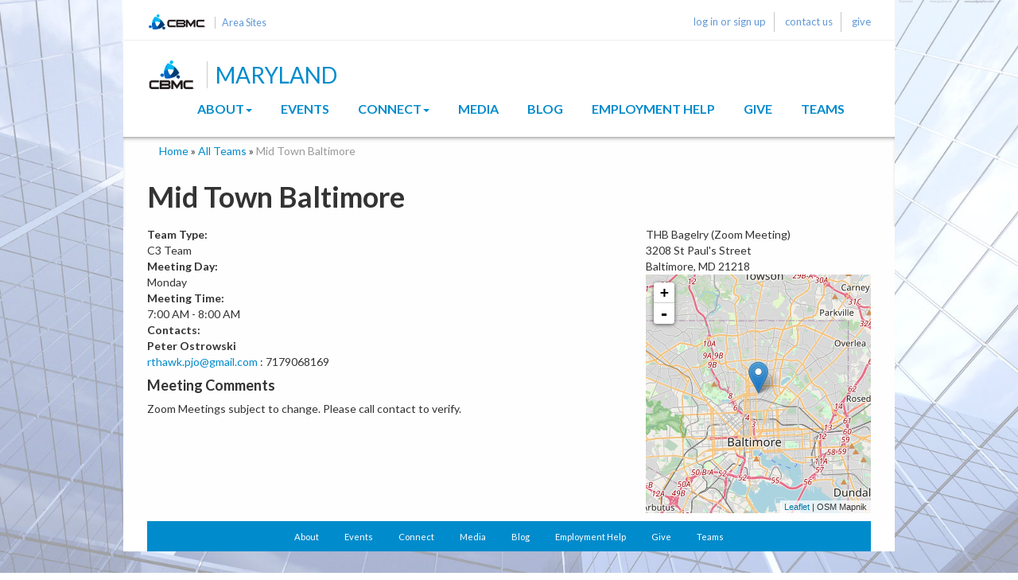

--- FILE ---
content_type: text/html; charset=utf-8
request_url: https://md.cbmc.com/teams/mid-town-baltimore
body_size: 6513
content:
<!DOCTYPE html>
<html xmlns="http://www.w3.org/1999/xhtml" xml:lang="en" version="XHTML+RDFa 1.0" dir="ltr"
  xmlns:og="http://ogp.me/ns#"
  xmlns:article="http://ogp.me/ns/article#"
  xmlns:book="http://ogp.me/ns/book#"
  xmlns:profile="http://ogp.me/ns/profile#"
  xmlns:video="http://ogp.me/ns/video#"
  xmlns:product="http://ogp.me/ns/product#">

<head profile="http://www.w3.org/1999/xhtml/vocab">
  <meta http-equiv="Content-Type" content="text/html; charset=utf-8" />
<link rel="shortcut icon" href="https://md.cbmc.com/sites/city.cbmc.com/themes/custom/citysites/favicon.png" type="image/png" />
<meta name="viewport" content="width=device-width, initial-scale=1.0" />
<meta name="generator" content="Drupal 7 (https://www.drupal.org)" />
<link rel="canonical" href="https://md.cbmc.com/teams/mid-town-baltimore" />
<link rel="shortlink" href="https://md.cbmc.com/node/954790" />
<meta property="og:site_name" content="Maryland" />
<meta property="og:type" content="article" />
<meta property="og:url" content="https://md.cbmc.com/teams/mid-town-baltimore" />
<meta property="og:title" content="Mid Town Baltimore | Maryland" />
<meta property="og:updated_time" content="2025-12-16T09:00:01+00:00" />
<meta property="article:published_time" content="2021-04-07T20:38:10+00:00" />
<meta property="article:modified_time" content="2025-12-16T09:00:01+00:00" />
  <title>Mid Town Baltimore | Maryland</title>
  <link href='//fonts.googleapis.com/css?family=Lato:300,400,700,300italic,400italic,700italic' rel='stylesheet' type='text/css'>
  <style type="text/css" media="all">
@import url("https://md.cbmc.com/modules/system/system.base.css?siuciv");
@import url("https://md.cbmc.com/modules/system/system.messages.css?siuciv");
@import url("https://md.cbmc.com/modules/system/system.theme.css?siuciv");
</style>
<style type="text/css" media="all">
@import url("https://md.cbmc.com/profiles/panopoly/modules/panopoly/panopoly_core/css/panopoly-jquery-ui-theme.css?siuciv");
@import url("https://md.cbmc.com/sites/all/modules/contrib/jquery_update/replace/ui/themes/base/minified/jquery.ui.accordion.min.css?siuciv");
</style>
<style type="text/css" media="screen">
@import url("https://md.cbmc.com/sites/all/libraries/leaflet.markercluster/MarkerCluster.css?siuciv");
@import url("https://md.cbmc.com/sites/all/libraries/leaflet.markercluster/MarkerCluster.Default.css?siuciv");
</style>
<style type="text/css" media="all">
@import url("https://md.cbmc.com/modules/aggregator/aggregator.css?siuciv");
@import url("https://md.cbmc.com/sites/all/modules/custom/cbmc_blocks/css/cbmc_blocks.css?siuciv");
@import url("https://md.cbmc.com/modules/comment/comment.css?siuciv");
@import url("https://md.cbmc.com/sites/all/modules/contrib/date/date_api/date.css?siuciv");
@import url("https://md.cbmc.com/sites/all/modules/contrib/date/date_popup/themes/datepicker.1.7.css?siuciv");
@import url("https://md.cbmc.com/sites/all/modules/contrib/domain/domain_nav/domain_nav.css?siuciv");
@import url("https://md.cbmc.com/modules/field/theme/field.css?siuciv");
@import url("https://md.cbmc.com/modules/node/node.css?siuciv");
@import url("https://md.cbmc.com/profiles/panopoly/modules/panopoly/panopoly_admin/panopoly-admin-navbar.css?siuciv");
@import url("https://md.cbmc.com/profiles/panopoly/modules/panopoly/panopoly_core/css/panopoly-dropbutton.css?siuciv");
@import url("https://md.cbmc.com/profiles/panopoly/modules/panopoly/panopoly_magic/css/panopoly-magic.css?siuciv");
@import url("https://md.cbmc.com/profiles/panopoly/modules/panopoly/panopoly_theme/css/panopoly-featured.css?siuciv");
@import url("https://md.cbmc.com/profiles/panopoly/modules/panopoly/panopoly_theme/css/panopoly-accordian.css?siuciv");
@import url("https://md.cbmc.com/profiles/panopoly/modules/panopoly/panopoly_theme/css/panopoly-layouts.css?siuciv");
@import url("https://md.cbmc.com/profiles/panopoly/modules/panopoly/panopoly_widgets/panopoly-widgets.css?siuciv");
@import url("https://md.cbmc.com/profiles/panopoly/modules/panopoly/panopoly_widgets/panopoly-widgets-spotlight.css?siuciv");
@import url("https://md.cbmc.com/profiles/panopoly/modules/panopoly/panopoly_wysiwyg/panopoly-wysiwyg.css?siuciv");
@import url("https://md.cbmc.com/profiles/panopoly/modules/contrib/radix_layouts/radix_layouts.css?siuciv");
@import url("https://md.cbmc.com/modules/user/user.css?siuciv");
@import url("https://md.cbmc.com/sites/all/modules/contrib/extlink/extlink.css?siuciv");
@import url("https://md.cbmc.com/sites/all/modules/contrib/views/css/views.css?siuciv");
@import url("https://md.cbmc.com/profiles/panopoly/modules/contrib/caption_filter/caption-filter.css?siuciv");
@import url("https://md.cbmc.com/sites/all/modules/contrib/media/modules/media_wysiwyg/css/media_wysiwyg.base.css?siuciv");
</style>
<style type="text/css" media="all">
@import url("https://md.cbmc.com/sites/all/modules/contrib/colorbox/styles/plain/colorbox_style.css?siuciv");
@import url("https://md.cbmc.com/sites/all/modules/contrib/ctools/css/ctools.css?siuciv");
@import url("https://md.cbmc.com/sites/all/modules/contrib/panels/css/panels.css?siuciv");
@import url("https://md.cbmc.com/sites/all/libraries/leaflet/leaflet.css?siuciv");
</style>
<style type="text/css" media="all">
@import url("https://md.cbmc.com/sites/all/modules/contrib/ip_geoloc/css/ip_geoloc_leaflet_markers.css?siuciv");
</style>
<style type="text/css" media="all">
@import url("https://md.cbmc.com/sites/all/themes/contrib/radix/assets/stylesheets/radix-style.css?siuciv");
@import url("https://md.cbmc.com/sites/city.cbmc.com/themes/custom/citysites/assets/stylesheets/custom.css?siuciv");
</style>
<style type="text/css" media="print">
@import url("https://md.cbmc.com/sites/all/themes/contrib/radix/assets/stylesheets/radix-print.css?siuciv");
</style>
<style type="text/css" media="all">
@import url("https://md.cbmc.com/sites/city.cbmc.com/themes/custom/citysites/assets/stylesheets/style-skyscraper.css?siuciv");
</style>
<style type="text/css" media="all">
@import url("https://md.cbmc.com/profiles/panopoly/modules/panopoly/panopoly_images/panopoly-images.css?siuciv");
</style>
  <script type="text/javascript" src="https://md.cbmc.com/sites/all/modules/contrib/jquery_update/replace/jquery/1.7/jquery.min.js?v=1.7.2"></script>
<script type="text/javascript" src="https://md.cbmc.com/misc/jquery-extend-3.4.0.js?v=1.7.2"></script>
<script type="text/javascript" src="https://md.cbmc.com/misc/jquery.once.js?v=1.2"></script>
<script type="text/javascript" src="https://md.cbmc.com/misc/drupal.js?siuciv"></script>
<script type="text/javascript" src="https://md.cbmc.com/sites/all/modules/contrib/jquery_update/replace/ui/ui/minified/jquery.ui.core.min.js?v=1.10.2"></script>
<script type="text/javascript" src="https://md.cbmc.com/sites/all/modules/contrib/jquery_update/replace/ui/ui/minified/jquery.ui.widget.min.js?v=1.10.2"></script>
<script type="text/javascript" src="https://md.cbmc.com/sites/all/modules/contrib/jquery_update/replace/ui/ui/minified/jquery.ui.tabs.min.js?v=1.10.2"></script>
<script type="text/javascript" src="https://md.cbmc.com/sites/all/modules/contrib/jquery_update/replace/ui/ui/minified/jquery.ui.accordion.min.js?v=1.10.2"></script>
<script type="text/javascript">
<!--//--><![CDATA[//><!--
L_ROOT_URL = "/sites/all/libraries/leaflet/";
//--><!]]>
</script>
<script type="text/javascript" src="https://md.cbmc.com/sites/all/libraries/leaflet/leaflet.js?siuciv"></script>
<script type="text/javascript" src="https://md.cbmc.com/sites/all/libraries/leaflet.markercluster/leaflet.markercluster.js?v=0.4"></script>
<script type="text/javascript" src="https://md.cbmc.com/profiles/panopoly/modules/panopoly/panopoly_images/panopoly-images.js?siuciv"></script>
<script type="text/javascript" src="https://md.cbmc.com/sites/city.cbmc.com/modules/custom/cbmccs/scripts/leaflet-custom.js?siuciv"></script>
<script type="text/javascript" src="https://md.cbmc.com/sites/all/modules/contrib/media_colorbox/media_colorbox.js?siuciv"></script>
<script type="text/javascript" src="https://md.cbmc.com/profiles/panopoly/modules/panopoly/panopoly_admin/panopoly-admin.js?siuciv"></script>
<script type="text/javascript" src="https://md.cbmc.com/profiles/panopoly/modules/panopoly/panopoly_magic/panopoly-magic.js?siuciv"></script>
<script type="text/javascript" src="https://md.cbmc.com/profiles/panopoly/modules/panopoly/panopoly_theme/js/panopoly-accordion.js?siuciv"></script>
<script type="text/javascript" src="https://md.cbmc.com/sites/all/modules/contrib/extlink/extlink.js?siuciv"></script>
<script type="text/javascript" src="https://md.cbmc.com/profiles/panopoly/modules/contrib/caption_filter/js/caption-filter.js?siuciv"></script>
<script type="text/javascript" src="https://md.cbmc.com/sites/all/libraries/colorbox/jquery.colorbox-min.js?siuciv"></script>
<script type="text/javascript" src="https://md.cbmc.com/sites/all/modules/contrib/colorbox/js/colorbox.js?siuciv"></script>
<script type="text/javascript" src="https://md.cbmc.com/sites/all/modules/contrib/colorbox/styles/plain/colorbox_style.js?siuciv"></script>
<script type="text/javascript" src="https://md.cbmc.com/sites/all/modules/contrib/colorbox/js/colorbox_load.js?siuciv"></script>
<script type="text/javascript" src="https://md.cbmc.com/sites/all/modules/contrib/colorbox/js/colorbox_inline.js?siuciv"></script>
<script type="text/javascript" src="https://md.cbmc.com/profiles/panopoly/libraries/jquery.imagesloaded/jquery.imagesloaded.min.js?siuciv"></script>
<script type="text/javascript" src="https://md.cbmc.com/sites/all/modules/contrib/leaflet/leaflet.drupal.js?siuciv"></script>
<script type="text/javascript">
<!--//--><![CDATA[//><!--
L.Icon.Default.imagePath = "/sites/all/libraries/leaflet/images/";
//--><!]]>
</script>
<script type="text/javascript" src="https://md.cbmc.com/sites/all/modules/contrib/google_analytics/googleanalytics.js?siuciv"></script>
<script type="text/javascript">
<!--//--><![CDATA[//><!--
(function(i,s,o,g,r,a,m){i["GoogleAnalyticsObject"]=r;i[r]=i[r]||function(){(i[r].q=i[r].q||[]).push(arguments)},i[r].l=1*new Date();a=s.createElement(o),m=s.getElementsByTagName(o)[0];a.async=1;a.src=g;m.parentNode.insertBefore(a,m)})(window,document,"script","https://www.google-analytics.com/analytics.js","ga");ga("create", "UA-6364872-17", {"cookieDomain":"auto"});ga("send", "pageview");
//--><!]]>
</script>
<script type="text/javascript" src="https://netdna.bootstrapcdn.com/bootstrap/3.2.0/js/bootstrap.min.js"></script>
<script type="text/javascript" src="https://md.cbmc.com/sites/all/themes/contrib/radix/assets/javascripts/modernizr.js?siuciv"></script>
<script type="text/javascript" src="https://md.cbmc.com/sites/all/modules/contrib/leaflet_markercluster/leaflet_markercluster.drupal.js?siuciv"></script>
<script type="text/javascript" src="https://md.cbmc.com/sites/all/modules/contrib/ip_geoloc/js/ip_geoloc_leaflet_tagged_marker.js?siuciv"></script>
<script type="text/javascript" src="https://md.cbmc.com/sites/all/themes/contrib/radix/assets/javascripts/radix-script.js?siuciv"></script>
<script type="text/javascript" src="https://md.cbmc.com/sites/city.cbmc.com/themes/custom/citysites/assets/javascripts/script.js?siuciv"></script>
<script type="text/javascript">
<!--//--><![CDATA[//><!--
jQuery.extend(Drupal.settings, {"basePath":"\/","pathPrefix":"","ajaxPageState":{"theme":"citysites","theme_token":"GBrDGReuLD3HP3FSqrWDluHU31YPXbRTTsmApxNck20","js":{"profiles\/panopoly\/modules\/panopoly\/panopoly_widgets\/panopoly-widgets.js":1,"profiles\/panopoly\/modules\/panopoly\/panopoly_widgets\/panopoly-widgets-spotlight.js":1,"sites\/all\/modules\/contrib\/jquery_update\/replace\/jquery\/1.7\/jquery.min.js":1,"misc\/jquery-extend-3.4.0.js":1,"misc\/jquery.once.js":1,"misc\/drupal.js":1,"sites\/all\/modules\/contrib\/jquery_update\/replace\/ui\/ui\/minified\/jquery.ui.core.min.js":1,"sites\/all\/modules\/contrib\/jquery_update\/replace\/ui\/ui\/minified\/jquery.ui.widget.min.js":1,"sites\/all\/modules\/contrib\/jquery_update\/replace\/ui\/ui\/minified\/jquery.ui.tabs.min.js":1,"sites\/all\/modules\/contrib\/jquery_update\/replace\/ui\/ui\/minified\/jquery.ui.accordion.min.js":1,"0":1,"sites\/all\/libraries\/leaflet\/leaflet.js":1,"sites\/all\/libraries\/leaflet.markercluster\/leaflet.markercluster.js":1,"profiles\/panopoly\/modules\/panopoly\/panopoly_images\/panopoly-images.js":1,"sites\/city.cbmc.com\/modules\/custom\/cbmccs\/scripts\/leaflet-custom.js":1,"sites\/all\/modules\/contrib\/media_colorbox\/media_colorbox.js":1,"profiles\/panopoly\/modules\/panopoly\/panopoly_admin\/panopoly-admin.js":1,"profiles\/panopoly\/modules\/panopoly\/panopoly_magic\/panopoly-magic.js":1,"profiles\/panopoly\/modules\/panopoly\/panopoly_theme\/js\/panopoly-accordion.js":1,"sites\/all\/modules\/contrib\/extlink\/extlink.js":1,"profiles\/panopoly\/modules\/contrib\/caption_filter\/js\/caption-filter.js":1,"sites\/all\/libraries\/colorbox\/jquery.colorbox-min.js":1,"sites\/all\/modules\/contrib\/colorbox\/js\/colorbox.js":1,"sites\/all\/modules\/contrib\/colorbox\/styles\/plain\/colorbox_style.js":1,"sites\/all\/modules\/contrib\/colorbox\/js\/colorbox_load.js":1,"sites\/all\/modules\/contrib\/colorbox\/js\/colorbox_inline.js":1,"profiles\/panopoly\/libraries\/jquery.imagesloaded\/jquery.imagesloaded.min.js":1,"sites\/all\/modules\/contrib\/leaflet\/leaflet.drupal.js":1,"1":1,"sites\/all\/modules\/contrib\/google_analytics\/googleanalytics.js":1,"2":1,"https:\/\/netdna.bootstrapcdn.com\/bootstrap\/3.2.0\/js\/bootstrap.min.js":1,"sites\/all\/themes\/contrib\/radix\/assets\/javascripts\/modernizr.js":1,"sites\/all\/modules\/contrib\/leaflet_markercluster\/leaflet_markercluster.drupal.js":1,"sites\/all\/modules\/contrib\/ip_geoloc\/js\/ip_geoloc_leaflet_tagged_marker.js":1,"sites\/all\/themes\/contrib\/radix\/assets\/javascripts\/radix-script.js":1,"sites\/city.cbmc.com\/themes\/custom\/citysites\/assets\/javascripts\/script.js":1},"css":{"modules\/system\/system.base.css":1,"modules\/system\/system.messages.css":1,"modules\/system\/system.theme.css":1,"sites\/all\/libraries\/leaflet.markercluster\/MarkerCluster.Default.ie.css":1,"misc\/ui\/jquery.ui.theme.css":1,"misc\/ui\/jquery.ui.accordion.css":1,"sites\/all\/libraries\/leaflet.markercluster\/MarkerCluster.css":1,"sites\/all\/libraries\/leaflet.markercluster\/MarkerCluster.Default.css":1,"modules\/aggregator\/aggregator.css":1,"sites\/all\/modules\/custom\/cbmc_blocks\/css\/cbmc_blocks.css":1,"modules\/comment\/comment.css":1,"sites\/all\/modules\/contrib\/date\/date_api\/date.css":1,"sites\/all\/modules\/contrib\/date\/date_popup\/themes\/datepicker.1.7.css":1,"sites\/all\/modules\/contrib\/domain\/domain_nav\/domain_nav.css":1,"modules\/field\/theme\/field.css":1,"modules\/node\/node.css":1,"profiles\/panopoly\/modules\/panopoly\/panopoly_admin\/panopoly-admin-navbar.css":1,"profiles\/panopoly\/modules\/panopoly\/panopoly_core\/css\/panopoly-dropbutton.css":1,"profiles\/panopoly\/modules\/panopoly\/panopoly_magic\/css\/panopoly-magic.css":1,"profiles\/panopoly\/modules\/panopoly\/panopoly_theme\/css\/panopoly-featured.css":1,"profiles\/panopoly\/modules\/panopoly\/panopoly_theme\/css\/panopoly-accordian.css":1,"profiles\/panopoly\/modules\/panopoly\/panopoly_theme\/css\/panopoly-layouts.css":1,"profiles\/panopoly\/modules\/panopoly\/panopoly_widgets\/panopoly-widgets.css":1,"profiles\/panopoly\/modules\/panopoly\/panopoly_widgets\/panopoly-widgets-spotlight.css":1,"profiles\/panopoly\/modules\/panopoly\/panopoly_wysiwyg\/panopoly-wysiwyg.css":1,"profiles\/panopoly\/modules\/contrib\/radix_layouts\/radix_layouts.css":1,"modules\/user\/user.css":1,"sites\/all\/modules\/contrib\/extlink\/extlink.css":1,"sites\/all\/modules\/contrib\/views\/css\/views.css":1,"profiles\/panopoly\/modules\/contrib\/caption_filter\/caption-filter.css":1,"sites\/all\/modules\/contrib\/media\/modules\/media_wysiwyg\/css\/media_wysiwyg.base.css":1,"sites\/all\/modules\/contrib\/colorbox\/styles\/plain\/colorbox_style.css":1,"sites\/all\/modules\/contrib\/ctools\/css\/ctools.css":1,"sites\/all\/modules\/contrib\/panels\/css\/panels.css":1,"sites\/all\/libraries\/leaflet\/leaflet.css":1,"sites\/all\/libraries\/leaflet\/leaflet.ie.css":1,"sites\/all\/modules\/contrib\/ip_geoloc\/css\/ip_geoloc_leaflet_markers.css":1,"sites\/all\/themes\/contrib\/radix\/assets\/stylesheets\/radix-style.css":1,"sites\/city.cbmc.com\/themes\/custom\/citysites\/assets\/stylesheets\/custom.css":1,"sites\/all\/themes\/contrib\/radix\/assets\/stylesheets\/radix-print.css":1,"sites\/city.cbmc.com\/themes\/custom\/citysites\/assets\/stylesheets\/style-skyscraper.css":1,"profiles\/panopoly\/modules\/panopoly\/panopoly_images\/panopoly-images.css":1}},"colorbox":{"opacity":"0.85","current":"{current} of {total}","previous":"\u00ab Prev","next":"Next \u00bb","close":"Close","maxWidth":"98%","maxHeight":"98%","fixed":true,"mobiledetect":true,"mobiledevicewidth":"480px"},"CToolsModal":{"modalSize":{"type":"scale","width":".9","height":".9","addWidth":0,"addHeight":0,"contentRight":25,"contentBottom":75},"modalOptions":{"opacity":".55","background-color":"#FFF"},"animationSpeed":"fast","modalTheme":"CToolsModalDialog","throbberTheme":"CToolsModalThrobber"},"panopoly_magic":{"pane_add_preview_mode":"manual"},"leaflet":[{"mapId":"ip-geoloc-map-of-view-node_location-panel_pane_1-cef3310bde63f907dc2c9db7019a3d9a","map":{"label":"OSM Mapnik","description":"Leaflet default map.","settings":{"zoomDefault":10,"minZoom":0,"maxZoom":18,"dragging":true,"touchZoom":true,"scrollWheelZoom":true,"doubleClickZoom":true,"zoomControl":true,"attributionControl":true,"trackResize":true,"fadeAnimation":true,"zoomAnimation":true,"closePopupOnClick":true,"zoom":11,"maxClusterRadius":"80","addRegionToolTips":true,"hullHugFactor":-1,"animateAddingMarkers":true,"zoomIndicator":false,"resetControl":false,"scaleControl":false},"layers":{"earth":{"urlTemplate":"\/\/{s}.tile.openstreetmap.org\/{z}\/{x}\/{y}.png","options":{"attribution":"OSM Mapnik"}}}},"features":[{"type":"point","lat":"39.322998","lon":"-76.607654","feature_id":"954790","popup":"\u003Cdiv class=\u0022location vcard\u0022 itemscope itemtype=\u0022http:\/\/schema.org\/PostalAddress\u0022\u003E\n  \u003Cdiv class=\u0022adr\u0022\u003E\n          \u003Cspan class=\u0022fn\u0022 itemprop=\u0022name\u0022\u003ETHB Bagelry (Zoom Meeting)\u003C\/span\u003E\n              \u003Cdiv class=\u0022street-address\u0022\u003E\n        \u003Cspan itemprop=\u0022streetAddress\u0022\u003E3208 St Paul\u0026#039;s Street\u003C\/span\u003E\n              \u003C\/div\u003E\n              \u003Cspan class=\u0022locality\u0022 itemprop=\u0022addressLocality\u0022\u003EBaltimore, \u003C\/span\u003E\n              \u003Cspan class=\u0022region\u0022 itemprop=\u0022addressRegion\u0022\u003EMD\u003C\/span\u003E\n              \u003Cspan class=\u0022postal-code\u0022 itemprop=\u0022postalCode\u0022\u003E21218\u003C\/span\u003E\n                                              \u003C\/div\u003E\n  \u003C\/div\u003E\n","regions":["",""],"tooltip":"","cssClass":"tag-inside-marker"}]}],"extlink":{"extTarget":"_blank","extClass":0,"extLabel":"(link is external)","extImgClass":0,"extSubdomains":0,"extExclude":"","extInclude":"","extCssExclude":"","extCssExplicit":"","extAlert":0,"extAlertText":"This link will take you to an external web site.","mailtoClass":0,"mailtoLabel":"(link sends e-mail)"},"googleanalytics":{"trackOutbound":1,"trackMailto":1,"trackDownload":1,"trackDownloadExtensions":"7z|aac|arc|arj|asf|asx|avi|bin|csv|doc(x|m)?|dot(x|m)?|exe|flv|gif|gz|gzip|hqx|jar|jpe?g|js|mp(2|3|4|e?g)|mov(ie)?|msi|msp|pdf|phps|png|ppt(x|m)?|pot(x|m)?|pps(x|m)?|ppam|sld(x|m)?|thmx|qtm?|ra(m|r)?|sea|sit|tar|tgz|torrent|txt|wav|wma|wmv|wpd|xls(x|m|b)?|xlt(x|m)|xlam|xml|z|zip","trackColorbox":1},"js":{"tokens":[]}});
//--><!]]>
</script>
  <!--[if lt IE 9]>
   <script>
      document.createElement('header');
      document.createElement('nav');
      document.createElement('section');
      document.createElement('article');
      document.createElement('aside');
      document.createElement('footer');
   </script>
  <![endif]-->
</head>
<body class="html not-front not-logged-in no-sidebars page-node page-node- page-node-954790 node-type-team domain-md-cbmc-com region-content panel-layout-radix_burr_flipped panel-region-contentmain panel-region-sidebar" >
  <div id="skip-link">
    <a href="#main-content" class="element-invisible element-focusable">Skip to main content</a>
  </div>
    <header id="header" class="header" role="header">
  <div id="header-region" class="container">
      <div class="region region-header">
    <div id="block-cbmc-blocks-header" class="block block-cbmc-blocks">

    
  <div class="content">
    <div class="headerRibbon cbmc-citysites"><div class="headerLinks"><span class='cbmcLogo'><a target=_blank href='http://cbmc.com'></a></span><span class="areaSites"><a href="http://www.cbmc.com/find/localwebsites" target="_blank">Area Sites</a></span></div><ul class="list-inline loginLinks"><li class="account first"><a href="/saml_login">log in or sign up</a></li>
<li class="contact"><a href="https://analytics.clickdimensions.com/cbmccom-a5bun/pages/n8awzieueeqbfwbqvq8pfw.html">contact us</a></li>
<li class="give last"><a href="https://give.idonate.com/cbmc-inc/maryland" target="_blank">give</a></li>
</ul><hr /></div>  </div>
</div>
  </div>
  </div>  <div class="container">
    <nav class="navbar navbar-default" role="navigation">
      <!-- Brand and toggle get grouped for better mobile display -->
      <div class="navbar-header">
        <a href="/" id="logo" class="navbar-brand">
                      <img src="https://md.cbmc.com/sites/city.cbmc.com/themes/custom/citysites/logo.png" alt="Maryland" title="Maryland" id="logo" />
            
                    <span class="site-name">Maryland</a>
            
        </a>        
        <button type="button" class="navbar-toggle" data-toggle="collapse" data-target="#navbar-collapse">
          <span class="sr-only">Toggle navigation</span>
          <span class="icon-bar"></span>
          <span class="icon-bar"></span>
          <span class="icon-bar"></span>
        </button>

      </div> <!-- /.navbar-header -->

      <!-- Collect the nav links, forms, and other content for toggling -->
      <div class="collapse navbar-collapse" id="navbar-collapse">
                  <ul id="main-menu" class="menu nav navbar-nav">
            <li class="first expanded dropdown menu-link-about"><a href="/about-md" title="" class="dropdown-toggle" data-toggle="dropdown" data-target="#">About<span class="caret"></span></a><ul class="dropdown-menu"><li class="first leaf menu-link-our-mission"><a href="/md-mission" title="">Our Mission</a></li>
<li class="leaf menu-link-our-distinctives"><a href="/md-distinctives" title="">Our Distinctives</a></li>
<li class="leaf menu-link-our-offerings"><a href="/md-offerings" title="">Our Offerings</a></li>
<li class="leaf menu-link-our-history"><a href="/md-history">Our History</a></li>
<li class="last leaf menu-link-our-leadership"><a href="https://md.cbmc.com/about-md" title="">Our Leadership</a></li>
</ul></li>
<li class="leaf menu-link-events"><a href="https://md.cbmc.com/events/2025-Maryland-Events" title="">Events</a></li>
<li class="expanded dropdown menu-link-connect"><a href="https://md.cbmc.com/md-c3teams" title="" class="dropdown-toggle" data-toggle="dropdown" data-target="#">Connect<span class="caret"></span></a><ul class="dropdown-menu"><li class="first leaf menu-link-connect3-teams"><a href="/md-c3teams">Connect3 Teams</a></li>
<li class="leaf menu-link-trusted-advisor-forums"><a href="/md-trustedadvisors">Trusted Advisor Forums</a></li>
<li class="leaf menu-link-young-professionals"><a href="/md-yppag">Young Professionals</a></li>
<li class="last leaf menu-link-connect-with-us"><a href="/contactus" title="">Connect with us</a></li>
</ul></li>
<li class="leaf menu-link-media"><a href="/md-media">Media</a></li>
<li class="leaf menu-link-blog"><a href="https://md.cbmc.com/blog" title="">Blog</a></li>
<li class="leaf menu-link-employment-help"><a href="https://www.meetup.com/Career-Confidence-Baltimore/" title="">Employment Help</a></li>
<li class="leaf menu-link-give"><a href="https://give.idonate.com/cbmc-inc/maryland" title="">Give</a></li>
<li class="last leaf menu-link-teams"><a href="/teams">Teams</a></li>
          </ul>
                      </div><!-- /.navbar-collapse -->
    </nav><!-- /.navbar -->
  </div> <!-- /.container -->
</header>

<div id="main-wrapper">
  <div id="main" class="main">
    <div class="container">
              <div id="breadcrumb" class="visible-desktop">
          <h2 class="element-invisible">You are here</h2><div class="breadcrumb"><a href="/">Home</a> » <a href="/teams">All Teams</a> » <span class="active active-trail">Mid Town Baltimore</span></div>        </div>
                  <div id="page-header">
                  <div class="page-header">
            <h1 class="title">Mid Town Baltimore</h1>
          </div>
                              </div>
    </div>
    <div id="content" class="container">
        <div class="region region-content">
    <div id="block-system-main" class="block block-system">

    
  <div class="content">
    
<div class="panel-display burr-flipped clearfix radix-burr-flipped" >
  
  <div class="container-fluid">
    <div class="row">
      <div class="col-md-8 radix-layouts-content panel-panel">
        <div class="panel-panel-inner">
          <div class="panel-pane pane-entity-field pane-node-field-team-type" >
  <div class="field field-name-field-team-type field-type-text field-label-above clearfix">
          <div class="field-label">
          Team Type:&nbsp;
        </div>
                <div class="field-item even">
          C3 Team        </div>
      </div>
</div>
<div class="panel-pane pane-entity-field pane-node-field-meeting-day" >
  <div class="field field-name-field-meeting-day field-type-text field-label-above clearfix">
          <div class="field-label">
          Meeting Day:&nbsp;
        </div>
                <div class="field-item even">
          Monday        </div>
      </div>
</div>
<div class="panel-pane pane-entity-field pane-node-field-meeting-time" >
  <div class="field field-name-field-meeting-time field-type-text field-label-above clearfix">
          <div class="field-label">
          Meeting Time:&nbsp;
        </div>
                <div class="field-item even">
          7:00 AM - 8:00 AM        </div>
      </div>
</div>
<div class="panel-pane pane-entity-field pane-node-field-contacts" >
  <div class="field field-name-field-contacts field-type-text-long field-label-above clearfix">
          <div class="field-label">
          Contacts:&nbsp;
        </div>
                <div class="field-item even">
          <strong>Peter Ostrowski</strong><br><a href="mailto:rthawk.pjo@gmail.com">rthawk.pjo@gmail.com</a> : 7179068169<br>        </div>
      </div>
</div>
<div class="panel-pane pane-node-links link-wrapper" >
  
      
  
  <div class="pane-content">
      </div>

  
  </div>
<div class="panel-pane pane-token pane-node-field-meeting-comment" >
  
        <h4 class="pane-title">Meeting Comments</h4>
    
  
  <div class="pane-content">
    Zoom Meetings subject to change. Please call contact to verify.  </div>

  
  </div>
        </div>
      </div>
      <div class="col-md-4 radix-layouts-sidebar panel-panel">
        <div class="panel-panel-inner">
          <div class="panel-pane pane-entity-field pane-node-field-location" >
  <div class="field field-name-field-location field-type-location field-label-hidden clearfix">
            <div class="field-item even">
          <div class="location vcard" itemscope="" itemtype="http://schema.org/PostalAddress"><div class="adr"><span class="fn" itemprop="name">THB Bagelry (Zoom Meeting)</span><div class="street-address"><span itemprop="streetAddress">3208 St Paul's Street </span></div><span class="locality" itemprop="addressLocality">Baltimore</span>, <span class="region" itemprop="addressRegion">MD</span> <span class="postal-code" itemprop="postalCode">21218</span></div></div>        </div>
      </div>
</div>
<div class="panel-pane pane-views-panes pane-node-location-panel-pane-1" >
  
      
  
  <div class="pane-content">
    <div class="view view-node-location view-id-node_location view-display-id-panel_pane_1 view-dom-id-de23af9c9af40ab7dcca5abca7e14b53">
        
  
  
      <div class="view-content">
      <div class="ip-geoloc-map leaflet-view amarkers">
  <div id="ip-geoloc-map-of-view-node_location-panel_pane_1-cef3310bde63f907dc2c9db7019a3d9a" style="height:300px"></div>
</div>
    </div>
  
  
  
  
  
  
</div>  </div>

  
  </div>
        </div>
      </div>
    </div>
  
  </div>
</div><!-- /.burr-flipped -->
  </div>
</div>
  </div>
    </div>
  </div> <!-- /#main -->
</div> <!-- /#main-wrapper -->

<footer id="footer" class="footer" role="footer">
  <div id="footer-region" class="container">
      <div class="region region-footer">
    <div id="block-menu-block-1" class="block block-menu-block">

    
  <div class="content">
    <div class="menu-block-wrapper menu-block-1 menu-name-main-menu parent-mlid-0 menu-level-1">
  <ul class="menu nav nav-pills nav-stacked"><li class="first leaf has-children menu-mlid-3161 menu-link-about"><a href="/about-md" title="">About</a></li>
<li class="leaf menu-mlid-3212 menu-link-events"><a href="https://md.cbmc.com/events/2025-Maryland-Events" title="">Events</a></li>
<li class="leaf has-children menu-mlid-14193 menu-link-connect"><a href="https://md.cbmc.com/md-c3teams" title="">Connect</a></li>
<li class="leaf menu-mlid-3200 menu-link-media"><a href="/md-media">Media</a></li>
<li class="leaf menu-mlid-12634 menu-link-blog"><a href="https://md.cbmc.com/blog" title="">Blog</a></li>
<li class="leaf menu-mlid-3201 menu-link-employment-help"><a href="https://www.meetup.com/Career-Confidence-Baltimore/" title="">Employment Help</a></li>
<li class="leaf menu-mlid-3199 menu-link-give"><a href="https://give.idonate.com/cbmc-inc/maryland" title="">Give</a></li>
<li class="last leaf menu-mlid-19253 menu-link-teams"><a href="/teams">Teams</a></li>
</ul></div>
  </div>
</div>
  </div>
    </div>  <div class="container">
    <!--      <small class="copyright pull-left"><p> </p>
</small>
        <small class="pull-right"><a href="#">Back to Top</a></small>-->
  </div>
</footer>
  <script type="text/javascript" src="https://md.cbmc.com/profiles/panopoly/modules/panopoly/panopoly_widgets/panopoly-widgets.js?siuciv"></script>
<script type="text/javascript" src="https://md.cbmc.com/profiles/panopoly/modules/panopoly/panopoly_widgets/panopoly-widgets-spotlight.js?siuciv"></script>
</body>
</html>

--- FILE ---
content_type: text/css
request_url: https://md.cbmc.com/sites/all/modules/contrib/ip_geoloc/css/ip_geoloc_leaflet_markers.css?siuciv
body_size: 706
content:
/* Note that the name of the marker directory, e.g. "/amarkers" is output in
   the HTML as a CSS class, so you can customise a version to go with your
   specific markers by prefixing your CSS rules with .amarkers (or whatever the
   name of your marker directory is)
*/

/* div is the element used for marker tags, i for font icons */
.leaflet-tagged-marker div,
.leaflet-tagged-marker i {
  position: relative;
  top: -37px;
  left: -40px;
  min-width: 80px; /* -2 times left */
  text-align: center;
  height: 0;  /* to avoid marker position shifting */
}
.leaflet-tagged-marker div {
  font-size: 11px;
}
.leaflet-tagged-marker i {
  font-size: 17px;
  font-style: normal;
  display: block; /* block and zero width to avoid marker position shifting */
  width: 0;
}

.leaflet-tagged-marker i.light {
  color: seashell;
}
.leaflet-tagged-marker i.dark {
  color: darkslategrey;
}
.leaflet-tagged-marker i.green {
  color: green;
}
.leaflet-tagged-marker i.red {
  color: red;
}

/* For http://www.flaticon.com, tested for /amarkers (32 x 42px) */
.leaflet-tagged-marker i[class^="flaticon-"]:before,
.leaflet-tagged-marker i[class*=" flaticon-"]:before {
  font-size: 14px;
  position: relative;
  top: -4px;
  left: -10px;
}

/* For http://fontello.com */
.leaflet-tagged-marker i[class^="icon-"]:before,
.leaflet-tagged-marker i[class*=" icon-"]:before {
  position: relative;
  top: -2px;
  let: 1px;
}

/* Adjust for the Google-style markers that live in the /markers directory */
.markers .leaflet-tagged-marker i {
  font-size: 11px;
  top: -30px;
}

.leaflet-tagged-marker div.tag-above-marker {
  top: -56px;
  color: red;
}
.leaflet-tagged-marker div.tag-below-marker {
  top: -1px;
  color: red;
}

.leaflet-marker-icon.tag-rounded-corners {
  font-size: 10px;
  width: 60px;
  padding: 0 3px 1px 2px;
  border-radius: 0 9px 9px 9px;
  border: 1px solid black;
  background-color: white;
}

.leaflet-marker-icon.tag-pointy-circle {
  text-align: center;
  width: 30px;
  height: 25px;
  padding-top: 5px;
  border-radius: 0 20px 20px 20px;
  border: 1px solid black;
  border-top: 1px solid red;
  border-left: 1px solid red;
  background-color: white;
}


--- FILE ---
content_type: text/css
request_url: https://md.cbmc.com/sites/all/themes/contrib/radix/assets/stylesheets/radix-style.css?siuciv
body_size: 40638
content:
/*! normalize.css v3.0.2 | MIT License | git.io/normalize */
/* line 9, ../../../../../../../../../.rvm/rubies/ruby-2.1.1/lib/ruby/gems/2.1.0/gems/bootstrap-sass-3.3.0.1/assets/stylesheets/bootstrap/_normalize.scss */
html {
  font-family: sans-serif;
  -ms-text-size-adjust: 100%;
  -webkit-text-size-adjust: 100%;
}

/* line 19, ../../../../../../../../../.rvm/rubies/ruby-2.1.1/lib/ruby/gems/2.1.0/gems/bootstrap-sass-3.3.0.1/assets/stylesheets/bootstrap/_normalize.scss */
body {
  margin: 0;
}

/* line 45, ../../../../../../../../../.rvm/rubies/ruby-2.1.1/lib/ruby/gems/2.1.0/gems/bootstrap-sass-3.3.0.1/assets/stylesheets/bootstrap/_normalize.scss */
article,
aside,
details,
figcaption,
figure,
footer,
header,
hgroup,
main,
menu,
nav,
section,
summary {
  display: block;
}

/* line 57, ../../../../../../../../../.rvm/rubies/ruby-2.1.1/lib/ruby/gems/2.1.0/gems/bootstrap-sass-3.3.0.1/assets/stylesheets/bootstrap/_normalize.scss */
audio,
canvas,
progress,
video {
  display: inline-block;
  vertical-align: baseline;
}

/* line 67, ../../../../../../../../../.rvm/rubies/ruby-2.1.1/lib/ruby/gems/2.1.0/gems/bootstrap-sass-3.3.0.1/assets/stylesheets/bootstrap/_normalize.scss */
audio:not([controls]) {
  display: none;
  height: 0;
}

/* line 78, ../../../../../../../../../.rvm/rubies/ruby-2.1.1/lib/ruby/gems/2.1.0/gems/bootstrap-sass-3.3.0.1/assets/stylesheets/bootstrap/_normalize.scss */
[hidden],
template {
  display: none;
}

/* line 89, ../../../../../../../../../.rvm/rubies/ruby-2.1.1/lib/ruby/gems/2.1.0/gems/bootstrap-sass-3.3.0.1/assets/stylesheets/bootstrap/_normalize.scss */
a {
  background-color: transparent;
}

/* line 98, ../../../../../../../../../.rvm/rubies/ruby-2.1.1/lib/ruby/gems/2.1.0/gems/bootstrap-sass-3.3.0.1/assets/stylesheets/bootstrap/_normalize.scss */
a:active,
a:hover {
  outline: 0;
}

/* line 109, ../../../../../../../../../.rvm/rubies/ruby-2.1.1/lib/ruby/gems/2.1.0/gems/bootstrap-sass-3.3.0.1/assets/stylesheets/bootstrap/_normalize.scss */
abbr[title] {
  border-bottom: 1px dotted;
}

/* line 118, ../../../../../../../../../.rvm/rubies/ruby-2.1.1/lib/ruby/gems/2.1.0/gems/bootstrap-sass-3.3.0.1/assets/stylesheets/bootstrap/_normalize.scss */
b,
strong {
  font-weight: bold;
}

/* line 126, ../../../../../../../../../.rvm/rubies/ruby-2.1.1/lib/ruby/gems/2.1.0/gems/bootstrap-sass-3.3.0.1/assets/stylesheets/bootstrap/_normalize.scss */
dfn {
  font-style: italic;
}

/* line 135, ../../../../../../../../../.rvm/rubies/ruby-2.1.1/lib/ruby/gems/2.1.0/gems/bootstrap-sass-3.3.0.1/assets/stylesheets/bootstrap/_normalize.scss */
h1 {
  font-size: 2em;
  margin: 0.67em 0;
}

/* line 144, ../../../../../../../../../.rvm/rubies/ruby-2.1.1/lib/ruby/gems/2.1.0/gems/bootstrap-sass-3.3.0.1/assets/stylesheets/bootstrap/_normalize.scss */
mark {
  background: #ff0;
  color: #000;
}

/* line 153, ../../../../../../../../../.rvm/rubies/ruby-2.1.1/lib/ruby/gems/2.1.0/gems/bootstrap-sass-3.3.0.1/assets/stylesheets/bootstrap/_normalize.scss */
small {
  font-size: 80%;
}

/* line 162, ../../../../../../../../../.rvm/rubies/ruby-2.1.1/lib/ruby/gems/2.1.0/gems/bootstrap-sass-3.3.0.1/assets/stylesheets/bootstrap/_normalize.scss */
sub,
sup {
  font-size: 75%;
  line-height: 0;
  position: relative;
  vertical-align: baseline;
}

/* line 169, ../../../../../../../../../.rvm/rubies/ruby-2.1.1/lib/ruby/gems/2.1.0/gems/bootstrap-sass-3.3.0.1/assets/stylesheets/bootstrap/_normalize.scss */
sup {
  top: -0.5em;
}

/* line 173, ../../../../../../../../../.rvm/rubies/ruby-2.1.1/lib/ruby/gems/2.1.0/gems/bootstrap-sass-3.3.0.1/assets/stylesheets/bootstrap/_normalize.scss */
sub {
  bottom: -0.25em;
}

/* line 184, ../../../../../../../../../.rvm/rubies/ruby-2.1.1/lib/ruby/gems/2.1.0/gems/bootstrap-sass-3.3.0.1/assets/stylesheets/bootstrap/_normalize.scss */
img {
  border: 0;
}

/* line 192, ../../../../../../../../../.rvm/rubies/ruby-2.1.1/lib/ruby/gems/2.1.0/gems/bootstrap-sass-3.3.0.1/assets/stylesheets/bootstrap/_normalize.scss */
svg:not(:root) {
  overflow: hidden;
}

/* line 203, ../../../../../../../../../.rvm/rubies/ruby-2.1.1/lib/ruby/gems/2.1.0/gems/bootstrap-sass-3.3.0.1/assets/stylesheets/bootstrap/_normalize.scss */
figure {
  margin: 1em 40px;
}

/* line 211, ../../../../../../../../../.rvm/rubies/ruby-2.1.1/lib/ruby/gems/2.1.0/gems/bootstrap-sass-3.3.0.1/assets/stylesheets/bootstrap/_normalize.scss */
hr {
  -moz-box-sizing: content-box;
  box-sizing: content-box;
  height: 0;
}

/* line 221, ../../../../../../../../../.rvm/rubies/ruby-2.1.1/lib/ruby/gems/2.1.0/gems/bootstrap-sass-3.3.0.1/assets/stylesheets/bootstrap/_normalize.scss */
pre {
  overflow: auto;
}

/* line 232, ../../../../../../../../../.rvm/rubies/ruby-2.1.1/lib/ruby/gems/2.1.0/gems/bootstrap-sass-3.3.0.1/assets/stylesheets/bootstrap/_normalize.scss */
code,
kbd,
pre,
samp {
  font-family: monospace, monospace;
  font-size: 1em;
}

/* line 256, ../../../../../../../../../.rvm/rubies/ruby-2.1.1/lib/ruby/gems/2.1.0/gems/bootstrap-sass-3.3.0.1/assets/stylesheets/bootstrap/_normalize.scss */
button,
input,
optgroup,
select,
textarea {
  color: inherit;
  font: inherit;
  margin: 0;
}

/* line 266, ../../../../../../../../../.rvm/rubies/ruby-2.1.1/lib/ruby/gems/2.1.0/gems/bootstrap-sass-3.3.0.1/assets/stylesheets/bootstrap/_normalize.scss */
button {
  overflow: visible;
}

/* line 278, ../../../../../../../../../.rvm/rubies/ruby-2.1.1/lib/ruby/gems/2.1.0/gems/bootstrap-sass-3.3.0.1/assets/stylesheets/bootstrap/_normalize.scss */
button,
select {
  text-transform: none;
}

/* line 293, ../../../../../../../../../.rvm/rubies/ruby-2.1.1/lib/ruby/gems/2.1.0/gems/bootstrap-sass-3.3.0.1/assets/stylesheets/bootstrap/_normalize.scss */
button,
html input[type="button"],
input[type="reset"],
input[type="submit"] {
  -webkit-appearance: button;
  cursor: pointer;
}

/* line 303, ../../../../../../../../../.rvm/rubies/ruby-2.1.1/lib/ruby/gems/2.1.0/gems/bootstrap-sass-3.3.0.1/assets/stylesheets/bootstrap/_normalize.scss */
button[disabled],
html input[disabled] {
  cursor: default;
}

/* line 312, ../../../../../../../../../.rvm/rubies/ruby-2.1.1/lib/ruby/gems/2.1.0/gems/bootstrap-sass-3.3.0.1/assets/stylesheets/bootstrap/_normalize.scss */
button::-moz-focus-inner,
input::-moz-focus-inner {
  border: 0;
  padding: 0;
}

/* line 322, ../../../../../../../../../.rvm/rubies/ruby-2.1.1/lib/ruby/gems/2.1.0/gems/bootstrap-sass-3.3.0.1/assets/stylesheets/bootstrap/_normalize.scss */
input {
  line-height: normal;
}

/* line 335, ../../../../../../../../../.rvm/rubies/ruby-2.1.1/lib/ruby/gems/2.1.0/gems/bootstrap-sass-3.3.0.1/assets/stylesheets/bootstrap/_normalize.scss */
input[type="checkbox"],
input[type="radio"] {
  box-sizing: border-box;
  padding: 0;
}

/* line 347, ../../../../../../../../../.rvm/rubies/ruby-2.1.1/lib/ruby/gems/2.1.0/gems/bootstrap-sass-3.3.0.1/assets/stylesheets/bootstrap/_normalize.scss */
input[type="number"]::-webkit-inner-spin-button,
input[type="number"]::-webkit-outer-spin-button {
  height: auto;
}

/* line 357, ../../../../../../../../../.rvm/rubies/ruby-2.1.1/lib/ruby/gems/2.1.0/gems/bootstrap-sass-3.3.0.1/assets/stylesheets/bootstrap/_normalize.scss */
input[type="search"] {
  -webkit-appearance: textfield;
  -moz-box-sizing: content-box;
  -webkit-box-sizing: content-box;
  box-sizing: content-box;
}

/* line 371, ../../../../../../../../../.rvm/rubies/ruby-2.1.1/lib/ruby/gems/2.1.0/gems/bootstrap-sass-3.3.0.1/assets/stylesheets/bootstrap/_normalize.scss */
input[type="search"]::-webkit-search-cancel-button,
input[type="search"]::-webkit-search-decoration {
  -webkit-appearance: none;
}

/* line 379, ../../../../../../../../../.rvm/rubies/ruby-2.1.1/lib/ruby/gems/2.1.0/gems/bootstrap-sass-3.3.0.1/assets/stylesheets/bootstrap/_normalize.scss */
fieldset {
  border: 1px solid #c0c0c0;
  margin: 0 2px;
  padding: 0.35em 0.625em 0.75em;
}

/* line 390, ../../../../../../../../../.rvm/rubies/ruby-2.1.1/lib/ruby/gems/2.1.0/gems/bootstrap-sass-3.3.0.1/assets/stylesheets/bootstrap/_normalize.scss */
legend {
  border: 0;
  padding: 0;
}

/* line 399, ../../../../../../../../../.rvm/rubies/ruby-2.1.1/lib/ruby/gems/2.1.0/gems/bootstrap-sass-3.3.0.1/assets/stylesheets/bootstrap/_normalize.scss */
textarea {
  overflow: auto;
}

/* line 408, ../../../../../../../../../.rvm/rubies/ruby-2.1.1/lib/ruby/gems/2.1.0/gems/bootstrap-sass-3.3.0.1/assets/stylesheets/bootstrap/_normalize.scss */
optgroup {
  font-weight: bold;
}

/* line 419, ../../../../../../../../../.rvm/rubies/ruby-2.1.1/lib/ruby/gems/2.1.0/gems/bootstrap-sass-3.3.0.1/assets/stylesheets/bootstrap/_normalize.scss */
table {
  border-collapse: collapse;
  border-spacing: 0;
}

/* line 425, ../../../../../../../../../.rvm/rubies/ruby-2.1.1/lib/ruby/gems/2.1.0/gems/bootstrap-sass-3.3.0.1/assets/stylesheets/bootstrap/_normalize.scss */
td,
th {
  padding: 0;
}

/*! Source: https://github.com/h5bp/html5-boilerplate/blob/master/src/css/main.css */
@media print {
  /* line 11, ../../../../../../../../../.rvm/rubies/ruby-2.1.1/lib/ruby/gems/2.1.0/gems/bootstrap-sass-3.3.0.1/assets/stylesheets/bootstrap/_print.scss */
  *,
  *:before,
  *:after {
    background: transparent !important;
    color: #000 !important;
    box-shadow: none !important;
    text-shadow: none !important;
  }

  /* line 19, ../../../../../../../../../.rvm/rubies/ruby-2.1.1/lib/ruby/gems/2.1.0/gems/bootstrap-sass-3.3.0.1/assets/stylesheets/bootstrap/_print.scss */
  a,
  a:visited {
    text-decoration: underline;
  }

  /* line 23, ../../../../../../../../../.rvm/rubies/ruby-2.1.1/lib/ruby/gems/2.1.0/gems/bootstrap-sass-3.3.0.1/assets/stylesheets/bootstrap/_print.scss */
  a[href]:after {
    content: " (" attr(href) ")";
  }

  /* line 27, ../../../../../../../../../.rvm/rubies/ruby-2.1.1/lib/ruby/gems/2.1.0/gems/bootstrap-sass-3.3.0.1/assets/stylesheets/bootstrap/_print.scss */
  abbr[title]:after {
    content: " (" attr(title) ")";
  }

  /* line 34, ../../../../../../../../../.rvm/rubies/ruby-2.1.1/lib/ruby/gems/2.1.0/gems/bootstrap-sass-3.3.0.1/assets/stylesheets/bootstrap/_print.scss */
  a[href^="#"]:after,
  a[href^="javascript:"]:after {
    content: "";
  }

  /* line 39, ../../../../../../../../../.rvm/rubies/ruby-2.1.1/lib/ruby/gems/2.1.0/gems/bootstrap-sass-3.3.0.1/assets/stylesheets/bootstrap/_print.scss */
  pre,
  blockquote {
    border: 1px solid #999;
    page-break-inside: avoid;
  }

  /* line 44, ../../../../../../../../../.rvm/rubies/ruby-2.1.1/lib/ruby/gems/2.1.0/gems/bootstrap-sass-3.3.0.1/assets/stylesheets/bootstrap/_print.scss */
  thead {
    display: table-header-group;
  }

  /* line 49, ../../../../../../../../../.rvm/rubies/ruby-2.1.1/lib/ruby/gems/2.1.0/gems/bootstrap-sass-3.3.0.1/assets/stylesheets/bootstrap/_print.scss */
  tr,
  img {
    page-break-inside: avoid;
  }

  /* line 53, ../../../../../../../../../.rvm/rubies/ruby-2.1.1/lib/ruby/gems/2.1.0/gems/bootstrap-sass-3.3.0.1/assets/stylesheets/bootstrap/_print.scss */
  img {
    max-width: 100% !important;
  }

  /* line 59, ../../../../../../../../../.rvm/rubies/ruby-2.1.1/lib/ruby/gems/2.1.0/gems/bootstrap-sass-3.3.0.1/assets/stylesheets/bootstrap/_print.scss */
  p,
  h2,
  h3 {
    orphans: 3;
    widows: 3;
  }

  /* line 65, ../../../../../../../../../.rvm/rubies/ruby-2.1.1/lib/ruby/gems/2.1.0/gems/bootstrap-sass-3.3.0.1/assets/stylesheets/bootstrap/_print.scss */
  h2,
  h3 {
    page-break-after: avoid;
  }

  /* line 73, ../../../../../../../../../.rvm/rubies/ruby-2.1.1/lib/ruby/gems/2.1.0/gems/bootstrap-sass-3.3.0.1/assets/stylesheets/bootstrap/_print.scss */
  select {
    background: #fff !important;
  }

  /* line 78, ../../../../../../../../../.rvm/rubies/ruby-2.1.1/lib/ruby/gems/2.1.0/gems/bootstrap-sass-3.3.0.1/assets/stylesheets/bootstrap/_print.scss */
  .navbar {
    display: none;
  }

  /* line 83, ../../../../../../../../../.rvm/rubies/ruby-2.1.1/lib/ruby/gems/2.1.0/gems/bootstrap-sass-3.3.0.1/assets/stylesheets/bootstrap/_print.scss */
  .btn > .caret,
  .dropup > .btn > .caret {
    border-top-color: #000 !important;
  }

  /* line 87, ../../../../../../../../../.rvm/rubies/ruby-2.1.1/lib/ruby/gems/2.1.0/gems/bootstrap-sass-3.3.0.1/assets/stylesheets/bootstrap/_print.scss */
  .label {
    border: 1px solid #000;
  }

  /* line 91, ../../../../../../../../../.rvm/rubies/ruby-2.1.1/lib/ruby/gems/2.1.0/gems/bootstrap-sass-3.3.0.1/assets/stylesheets/bootstrap/_print.scss */
  .table {
    border-collapse: collapse !important;
  }
  /* line 95, ../../../../../../../../../.rvm/rubies/ruby-2.1.1/lib/ruby/gems/2.1.0/gems/bootstrap-sass-3.3.0.1/assets/stylesheets/bootstrap/_print.scss */
  .table td,
  .table th {
    background-color: #fff !important;
  }

  /* line 101, ../../../../../../../../../.rvm/rubies/ruby-2.1.1/lib/ruby/gems/2.1.0/gems/bootstrap-sass-3.3.0.1/assets/stylesheets/bootstrap/_print.scss */
  .table-bordered th, .calendar-calendar table.mini th,
  .table-bordered td,
  .calendar-calendar table.mini td {
    border: 1px solid #ddd !important;
  }
}
@font-face {
  font-family: 'Glyphicons Halflings';
  src: url("bootstrap/glyphicons-halflings-regular.eot");
  src: url("bootstrap/glyphicons-halflings-regular.eot?#iefix") format("embedded-opentype"), url("bootstrap/glyphicons-halflings-regular.woff") format("woff"), url("bootstrap/glyphicons-halflings-regular.ttf") format("truetype"), url("bootstrap/glyphicons-halflings-regular.svg#glyphicons_halflingsregular") format("svg");
}

/* line 21, ../../../../../../../../../.rvm/rubies/ruby-2.1.1/lib/ruby/gems/2.1.0/gems/bootstrap-sass-3.3.0.1/assets/stylesheets/bootstrap/_glyphicons.scss */
.glyphicon {
  position: relative;
  top: 1px;
  display: inline-block;
  font-family: 'Glyphicons Halflings';
  font-style: normal;
  font-weight: normal;
  line-height: 1;
  -webkit-font-smoothing: antialiased;
  -moz-osx-font-smoothing: grayscale;
}

/* line 34, ../../../../../../../../../.rvm/rubies/ruby-2.1.1/lib/ruby/gems/2.1.0/gems/bootstrap-sass-3.3.0.1/assets/stylesheets/bootstrap/_glyphicons.scss */
.glyphicon-asterisk:before {
  content: "\2a";
}

/* line 35, ../../../../../../../../../.rvm/rubies/ruby-2.1.1/lib/ruby/gems/2.1.0/gems/bootstrap-sass-3.3.0.1/assets/stylesheets/bootstrap/_glyphicons.scss */
.glyphicon-plus:before {
  content: "\2b";
}

/* line 37, ../../../../../../../../../.rvm/rubies/ruby-2.1.1/lib/ruby/gems/2.1.0/gems/bootstrap-sass-3.3.0.1/assets/stylesheets/bootstrap/_glyphicons.scss */
.glyphicon-euro:before,
.glyphicon-eur:before {
  content: "\20ac";
}

/* line 38, ../../../../../../../../../.rvm/rubies/ruby-2.1.1/lib/ruby/gems/2.1.0/gems/bootstrap-sass-3.3.0.1/assets/stylesheets/bootstrap/_glyphicons.scss */
.glyphicon-minus:before {
  content: "\2212";
}

/* line 39, ../../../../../../../../../.rvm/rubies/ruby-2.1.1/lib/ruby/gems/2.1.0/gems/bootstrap-sass-3.3.0.1/assets/stylesheets/bootstrap/_glyphicons.scss */
.glyphicon-cloud:before {
  content: "\2601";
}

/* line 40, ../../../../../../../../../.rvm/rubies/ruby-2.1.1/lib/ruby/gems/2.1.0/gems/bootstrap-sass-3.3.0.1/assets/stylesheets/bootstrap/_glyphicons.scss */
.glyphicon-envelope:before {
  content: "\2709";
}

/* line 41, ../../../../../../../../../.rvm/rubies/ruby-2.1.1/lib/ruby/gems/2.1.0/gems/bootstrap-sass-3.3.0.1/assets/stylesheets/bootstrap/_glyphicons.scss */
.glyphicon-pencil:before {
  content: "\270f";
}

/* line 42, ../../../../../../../../../.rvm/rubies/ruby-2.1.1/lib/ruby/gems/2.1.0/gems/bootstrap-sass-3.3.0.1/assets/stylesheets/bootstrap/_glyphicons.scss */
.glyphicon-glass:before {
  content: "\e001";
}

/* line 43, ../../../../../../../../../.rvm/rubies/ruby-2.1.1/lib/ruby/gems/2.1.0/gems/bootstrap-sass-3.3.0.1/assets/stylesheets/bootstrap/_glyphicons.scss */
.glyphicon-music:before {
  content: "\e002";
}

/* line 44, ../../../../../../../../../.rvm/rubies/ruby-2.1.1/lib/ruby/gems/2.1.0/gems/bootstrap-sass-3.3.0.1/assets/stylesheets/bootstrap/_glyphicons.scss */
.glyphicon-search:before {
  content: "\e003";
}

/* line 45, ../../../../../../../../../.rvm/rubies/ruby-2.1.1/lib/ruby/gems/2.1.0/gems/bootstrap-sass-3.3.0.1/assets/stylesheets/bootstrap/_glyphicons.scss */
.glyphicon-heart:before {
  content: "\e005";
}

/* line 46, ../../../../../../../../../.rvm/rubies/ruby-2.1.1/lib/ruby/gems/2.1.0/gems/bootstrap-sass-3.3.0.1/assets/stylesheets/bootstrap/_glyphicons.scss */
.glyphicon-star:before {
  content: "\e006";
}

/* line 47, ../../../../../../../../../.rvm/rubies/ruby-2.1.1/lib/ruby/gems/2.1.0/gems/bootstrap-sass-3.3.0.1/assets/stylesheets/bootstrap/_glyphicons.scss */
.glyphicon-star-empty:before {
  content: "\e007";
}

/* line 48, ../../../../../../../../../.rvm/rubies/ruby-2.1.1/lib/ruby/gems/2.1.0/gems/bootstrap-sass-3.3.0.1/assets/stylesheets/bootstrap/_glyphicons.scss */
.glyphicon-user:before {
  content: "\e008";
}

/* line 49, ../../../../../../../../../.rvm/rubies/ruby-2.1.1/lib/ruby/gems/2.1.0/gems/bootstrap-sass-3.3.0.1/assets/stylesheets/bootstrap/_glyphicons.scss */
.glyphicon-film:before {
  content: "\e009";
}

/* line 50, ../../../../../../../../../.rvm/rubies/ruby-2.1.1/lib/ruby/gems/2.1.0/gems/bootstrap-sass-3.3.0.1/assets/stylesheets/bootstrap/_glyphicons.scss */
.glyphicon-th-large:before {
  content: "\e010";
}

/* line 51, ../../../../../../../../../.rvm/rubies/ruby-2.1.1/lib/ruby/gems/2.1.0/gems/bootstrap-sass-3.3.0.1/assets/stylesheets/bootstrap/_glyphicons.scss */
.glyphicon-th:before {
  content: "\e011";
}

/* line 52, ../../../../../../../../../.rvm/rubies/ruby-2.1.1/lib/ruby/gems/2.1.0/gems/bootstrap-sass-3.3.0.1/assets/stylesheets/bootstrap/_glyphicons.scss */
.glyphicon-th-list:before {
  content: "\e012";
}

/* line 53, ../../../../../../../../../.rvm/rubies/ruby-2.1.1/lib/ruby/gems/2.1.0/gems/bootstrap-sass-3.3.0.1/assets/stylesheets/bootstrap/_glyphicons.scss */
.glyphicon-ok:before {
  content: "\e013";
}

/* line 54, ../../../../../../../../../.rvm/rubies/ruby-2.1.1/lib/ruby/gems/2.1.0/gems/bootstrap-sass-3.3.0.1/assets/stylesheets/bootstrap/_glyphicons.scss */
.glyphicon-remove:before {
  content: "\e014";
}

/* line 55, ../../../../../../../../../.rvm/rubies/ruby-2.1.1/lib/ruby/gems/2.1.0/gems/bootstrap-sass-3.3.0.1/assets/stylesheets/bootstrap/_glyphicons.scss */
.glyphicon-zoom-in:before {
  content: "\e015";
}

/* line 56, ../../../../../../../../../.rvm/rubies/ruby-2.1.1/lib/ruby/gems/2.1.0/gems/bootstrap-sass-3.3.0.1/assets/stylesheets/bootstrap/_glyphicons.scss */
.glyphicon-zoom-out:before {
  content: "\e016";
}

/* line 57, ../../../../../../../../../.rvm/rubies/ruby-2.1.1/lib/ruby/gems/2.1.0/gems/bootstrap-sass-3.3.0.1/assets/stylesheets/bootstrap/_glyphicons.scss */
.glyphicon-off:before {
  content: "\e017";
}

/* line 58, ../../../../../../../../../.rvm/rubies/ruby-2.1.1/lib/ruby/gems/2.1.0/gems/bootstrap-sass-3.3.0.1/assets/stylesheets/bootstrap/_glyphicons.scss */
.glyphicon-signal:before {
  content: "\e018";
}

/* line 59, ../../../../../../../../../.rvm/rubies/ruby-2.1.1/lib/ruby/gems/2.1.0/gems/bootstrap-sass-3.3.0.1/assets/stylesheets/bootstrap/_glyphicons.scss */
.glyphicon-cog:before {
  content: "\e019";
}

/* line 60, ../../../../../../../../../.rvm/rubies/ruby-2.1.1/lib/ruby/gems/2.1.0/gems/bootstrap-sass-3.3.0.1/assets/stylesheets/bootstrap/_glyphicons.scss */
.glyphicon-trash:before {
  content: "\e020";
}

/* line 61, ../../../../../../../../../.rvm/rubies/ruby-2.1.1/lib/ruby/gems/2.1.0/gems/bootstrap-sass-3.3.0.1/assets/stylesheets/bootstrap/_glyphicons.scss */
.glyphicon-home:before {
  content: "\e021";
}

/* line 62, ../../../../../../../../../.rvm/rubies/ruby-2.1.1/lib/ruby/gems/2.1.0/gems/bootstrap-sass-3.3.0.1/assets/stylesheets/bootstrap/_glyphicons.scss */
.glyphicon-file:before {
  content: "\e022";
}

/* line 63, ../../../../../../../../../.rvm/rubies/ruby-2.1.1/lib/ruby/gems/2.1.0/gems/bootstrap-sass-3.3.0.1/assets/stylesheets/bootstrap/_glyphicons.scss */
.glyphicon-time:before {
  content: "\e023";
}

/* line 64, ../../../../../../../../../.rvm/rubies/ruby-2.1.1/lib/ruby/gems/2.1.0/gems/bootstrap-sass-3.3.0.1/assets/stylesheets/bootstrap/_glyphicons.scss */
.glyphicon-road:before {
  content: "\e024";
}

/* line 65, ../../../../../../../../../.rvm/rubies/ruby-2.1.1/lib/ruby/gems/2.1.0/gems/bootstrap-sass-3.3.0.1/assets/stylesheets/bootstrap/_glyphicons.scss */
.glyphicon-download-alt:before {
  content: "\e025";
}

/* line 66, ../../../../../../../../../.rvm/rubies/ruby-2.1.1/lib/ruby/gems/2.1.0/gems/bootstrap-sass-3.3.0.1/assets/stylesheets/bootstrap/_glyphicons.scss */
.glyphicon-download:before {
  content: "\e026";
}

/* line 67, ../../../../../../../../../.rvm/rubies/ruby-2.1.1/lib/ruby/gems/2.1.0/gems/bootstrap-sass-3.3.0.1/assets/stylesheets/bootstrap/_glyphicons.scss */
.glyphicon-upload:before {
  content: "\e027";
}

/* line 68, ../../../../../../../../../.rvm/rubies/ruby-2.1.1/lib/ruby/gems/2.1.0/gems/bootstrap-sass-3.3.0.1/assets/stylesheets/bootstrap/_glyphicons.scss */
.glyphicon-inbox:before {
  content: "\e028";
}

/* line 69, ../../../../../../../../../.rvm/rubies/ruby-2.1.1/lib/ruby/gems/2.1.0/gems/bootstrap-sass-3.3.0.1/assets/stylesheets/bootstrap/_glyphicons.scss */
.glyphicon-play-circle:before {
  content: "\e029";
}

/* line 70, ../../../../../../../../../.rvm/rubies/ruby-2.1.1/lib/ruby/gems/2.1.0/gems/bootstrap-sass-3.3.0.1/assets/stylesheets/bootstrap/_glyphicons.scss */
.glyphicon-repeat:before {
  content: "\e030";
}

/* line 71, ../../../../../../../../../.rvm/rubies/ruby-2.1.1/lib/ruby/gems/2.1.0/gems/bootstrap-sass-3.3.0.1/assets/stylesheets/bootstrap/_glyphicons.scss */
.glyphicon-refresh:before {
  content: "\e031";
}

/* line 72, ../../../../../../../../../.rvm/rubies/ruby-2.1.1/lib/ruby/gems/2.1.0/gems/bootstrap-sass-3.3.0.1/assets/stylesheets/bootstrap/_glyphicons.scss */
.glyphicon-list-alt:before {
  content: "\e032";
}

/* line 73, ../../../../../../../../../.rvm/rubies/ruby-2.1.1/lib/ruby/gems/2.1.0/gems/bootstrap-sass-3.3.0.1/assets/stylesheets/bootstrap/_glyphicons.scss */
.glyphicon-lock:before {
  content: "\e033";
}

/* line 74, ../../../../../../../../../.rvm/rubies/ruby-2.1.1/lib/ruby/gems/2.1.0/gems/bootstrap-sass-3.3.0.1/assets/stylesheets/bootstrap/_glyphicons.scss */
.glyphicon-flag:before {
  content: "\e034";
}

/* line 75, ../../../../../../../../../.rvm/rubies/ruby-2.1.1/lib/ruby/gems/2.1.0/gems/bootstrap-sass-3.3.0.1/assets/stylesheets/bootstrap/_glyphicons.scss */
.glyphicon-headphones:before {
  content: "\e035";
}

/* line 76, ../../../../../../../../../.rvm/rubies/ruby-2.1.1/lib/ruby/gems/2.1.0/gems/bootstrap-sass-3.3.0.1/assets/stylesheets/bootstrap/_glyphicons.scss */
.glyphicon-volume-off:before {
  content: "\e036";
}

/* line 77, ../../../../../../../../../.rvm/rubies/ruby-2.1.1/lib/ruby/gems/2.1.0/gems/bootstrap-sass-3.3.0.1/assets/stylesheets/bootstrap/_glyphicons.scss */
.glyphicon-volume-down:before {
  content: "\e037";
}

/* line 78, ../../../../../../../../../.rvm/rubies/ruby-2.1.1/lib/ruby/gems/2.1.0/gems/bootstrap-sass-3.3.0.1/assets/stylesheets/bootstrap/_glyphicons.scss */
.glyphicon-volume-up:before {
  content: "\e038";
}

/* line 79, ../../../../../../../../../.rvm/rubies/ruby-2.1.1/lib/ruby/gems/2.1.0/gems/bootstrap-sass-3.3.0.1/assets/stylesheets/bootstrap/_glyphicons.scss */
.glyphicon-qrcode:before {
  content: "\e039";
}

/* line 80, ../../../../../../../../../.rvm/rubies/ruby-2.1.1/lib/ruby/gems/2.1.0/gems/bootstrap-sass-3.3.0.1/assets/stylesheets/bootstrap/_glyphicons.scss */
.glyphicon-barcode:before {
  content: "\e040";
}

/* line 81, ../../../../../../../../../.rvm/rubies/ruby-2.1.1/lib/ruby/gems/2.1.0/gems/bootstrap-sass-3.3.0.1/assets/stylesheets/bootstrap/_glyphicons.scss */
.glyphicon-tag:before {
  content: "\e041";
}

/* line 82, ../../../../../../../../../.rvm/rubies/ruby-2.1.1/lib/ruby/gems/2.1.0/gems/bootstrap-sass-3.3.0.1/assets/stylesheets/bootstrap/_glyphicons.scss */
.glyphicon-tags:before {
  content: "\e042";
}

/* line 83, ../../../../../../../../../.rvm/rubies/ruby-2.1.1/lib/ruby/gems/2.1.0/gems/bootstrap-sass-3.3.0.1/assets/stylesheets/bootstrap/_glyphicons.scss */
.glyphicon-book:before {
  content: "\e043";
}

/* line 84, ../../../../../../../../../.rvm/rubies/ruby-2.1.1/lib/ruby/gems/2.1.0/gems/bootstrap-sass-3.3.0.1/assets/stylesheets/bootstrap/_glyphicons.scss */
.glyphicon-bookmark:before {
  content: "\e044";
}

/* line 85, ../../../../../../../../../.rvm/rubies/ruby-2.1.1/lib/ruby/gems/2.1.0/gems/bootstrap-sass-3.3.0.1/assets/stylesheets/bootstrap/_glyphicons.scss */
.glyphicon-print:before {
  content: "\e045";
}

/* line 86, ../../../../../../../../../.rvm/rubies/ruby-2.1.1/lib/ruby/gems/2.1.0/gems/bootstrap-sass-3.3.0.1/assets/stylesheets/bootstrap/_glyphicons.scss */
.glyphicon-camera:before {
  content: "\e046";
}

/* line 87, ../../../../../../../../../.rvm/rubies/ruby-2.1.1/lib/ruby/gems/2.1.0/gems/bootstrap-sass-3.3.0.1/assets/stylesheets/bootstrap/_glyphicons.scss */
.glyphicon-font:before {
  content: "\e047";
}

/* line 88, ../../../../../../../../../.rvm/rubies/ruby-2.1.1/lib/ruby/gems/2.1.0/gems/bootstrap-sass-3.3.0.1/assets/stylesheets/bootstrap/_glyphicons.scss */
.glyphicon-bold:before {
  content: "\e048";
}

/* line 89, ../../../../../../../../../.rvm/rubies/ruby-2.1.1/lib/ruby/gems/2.1.0/gems/bootstrap-sass-3.3.0.1/assets/stylesheets/bootstrap/_glyphicons.scss */
.glyphicon-italic:before {
  content: "\e049";
}

/* line 90, ../../../../../../../../../.rvm/rubies/ruby-2.1.1/lib/ruby/gems/2.1.0/gems/bootstrap-sass-3.3.0.1/assets/stylesheets/bootstrap/_glyphicons.scss */
.glyphicon-text-height:before {
  content: "\e050";
}

/* line 91, ../../../../../../../../../.rvm/rubies/ruby-2.1.1/lib/ruby/gems/2.1.0/gems/bootstrap-sass-3.3.0.1/assets/stylesheets/bootstrap/_glyphicons.scss */
.glyphicon-text-width:before {
  content: "\e051";
}

/* line 92, ../../../../../../../../../.rvm/rubies/ruby-2.1.1/lib/ruby/gems/2.1.0/gems/bootstrap-sass-3.3.0.1/assets/stylesheets/bootstrap/_glyphicons.scss */
.glyphicon-align-left:before {
  content: "\e052";
}

/* line 93, ../../../../../../../../../.rvm/rubies/ruby-2.1.1/lib/ruby/gems/2.1.0/gems/bootstrap-sass-3.3.0.1/assets/stylesheets/bootstrap/_glyphicons.scss */
.glyphicon-align-center:before {
  content: "\e053";
}

/* line 94, ../../../../../../../../../.rvm/rubies/ruby-2.1.1/lib/ruby/gems/2.1.0/gems/bootstrap-sass-3.3.0.1/assets/stylesheets/bootstrap/_glyphicons.scss */
.glyphicon-align-right:before {
  content: "\e054";
}

/* line 95, ../../../../../../../../../.rvm/rubies/ruby-2.1.1/lib/ruby/gems/2.1.0/gems/bootstrap-sass-3.3.0.1/assets/stylesheets/bootstrap/_glyphicons.scss */
.glyphicon-align-justify:before {
  content: "\e055";
}

/* line 96, ../../../../../../../../../.rvm/rubies/ruby-2.1.1/lib/ruby/gems/2.1.0/gems/bootstrap-sass-3.3.0.1/assets/stylesheets/bootstrap/_glyphicons.scss */
.glyphicon-list:before {
  content: "\e056";
}

/* line 97, ../../../../../../../../../.rvm/rubies/ruby-2.1.1/lib/ruby/gems/2.1.0/gems/bootstrap-sass-3.3.0.1/assets/stylesheets/bootstrap/_glyphicons.scss */
.glyphicon-indent-left:before {
  content: "\e057";
}

/* line 98, ../../../../../../../../../.rvm/rubies/ruby-2.1.1/lib/ruby/gems/2.1.0/gems/bootstrap-sass-3.3.0.1/assets/stylesheets/bootstrap/_glyphicons.scss */
.glyphicon-indent-right:before {
  content: "\e058";
}

/* line 99, ../../../../../../../../../.rvm/rubies/ruby-2.1.1/lib/ruby/gems/2.1.0/gems/bootstrap-sass-3.3.0.1/assets/stylesheets/bootstrap/_glyphicons.scss */
.glyphicon-facetime-video:before {
  content: "\e059";
}

/* line 100, ../../../../../../../../../.rvm/rubies/ruby-2.1.1/lib/ruby/gems/2.1.0/gems/bootstrap-sass-3.3.0.1/assets/stylesheets/bootstrap/_glyphicons.scss */
.glyphicon-picture:before {
  content: "\e060";
}

/* line 101, ../../../../../../../../../.rvm/rubies/ruby-2.1.1/lib/ruby/gems/2.1.0/gems/bootstrap-sass-3.3.0.1/assets/stylesheets/bootstrap/_glyphicons.scss */
.glyphicon-map-marker:before {
  content: "\e062";
}

/* line 102, ../../../../../../../../../.rvm/rubies/ruby-2.1.1/lib/ruby/gems/2.1.0/gems/bootstrap-sass-3.3.0.1/assets/stylesheets/bootstrap/_glyphicons.scss */
.glyphicon-adjust:before {
  content: "\e063";
}

/* line 103, ../../../../../../../../../.rvm/rubies/ruby-2.1.1/lib/ruby/gems/2.1.0/gems/bootstrap-sass-3.3.0.1/assets/stylesheets/bootstrap/_glyphicons.scss */
.glyphicon-tint:before {
  content: "\e064";
}

/* line 104, ../../../../../../../../../.rvm/rubies/ruby-2.1.1/lib/ruby/gems/2.1.0/gems/bootstrap-sass-3.3.0.1/assets/stylesheets/bootstrap/_glyphicons.scss */
.glyphicon-edit:before {
  content: "\e065";
}

/* line 105, ../../../../../../../../../.rvm/rubies/ruby-2.1.1/lib/ruby/gems/2.1.0/gems/bootstrap-sass-3.3.0.1/assets/stylesheets/bootstrap/_glyphicons.scss */
.glyphicon-share:before {
  content: "\e066";
}

/* line 106, ../../../../../../../../../.rvm/rubies/ruby-2.1.1/lib/ruby/gems/2.1.0/gems/bootstrap-sass-3.3.0.1/assets/stylesheets/bootstrap/_glyphicons.scss */
.glyphicon-check:before {
  content: "\e067";
}

/* line 107, ../../../../../../../../../.rvm/rubies/ruby-2.1.1/lib/ruby/gems/2.1.0/gems/bootstrap-sass-3.3.0.1/assets/stylesheets/bootstrap/_glyphicons.scss */
.glyphicon-move:before {
  content: "\e068";
}

/* line 108, ../../../../../../../../../.rvm/rubies/ruby-2.1.1/lib/ruby/gems/2.1.0/gems/bootstrap-sass-3.3.0.1/assets/stylesheets/bootstrap/_glyphicons.scss */
.glyphicon-step-backward:before {
  content: "\e069";
}

/* line 109, ../../../../../../../../../.rvm/rubies/ruby-2.1.1/lib/ruby/gems/2.1.0/gems/bootstrap-sass-3.3.0.1/assets/stylesheets/bootstrap/_glyphicons.scss */
.glyphicon-fast-backward:before {
  content: "\e070";
}

/* line 110, ../../../../../../../../../.rvm/rubies/ruby-2.1.1/lib/ruby/gems/2.1.0/gems/bootstrap-sass-3.3.0.1/assets/stylesheets/bootstrap/_glyphicons.scss */
.glyphicon-backward:before {
  content: "\e071";
}

/* line 111, ../../../../../../../../../.rvm/rubies/ruby-2.1.1/lib/ruby/gems/2.1.0/gems/bootstrap-sass-3.3.0.1/assets/stylesheets/bootstrap/_glyphicons.scss */
.glyphicon-play:before {
  content: "\e072";
}

/* line 112, ../../../../../../../../../.rvm/rubies/ruby-2.1.1/lib/ruby/gems/2.1.0/gems/bootstrap-sass-3.3.0.1/assets/stylesheets/bootstrap/_glyphicons.scss */
.glyphicon-pause:before {
  content: "\e073";
}

/* line 113, ../../../../../../../../../.rvm/rubies/ruby-2.1.1/lib/ruby/gems/2.1.0/gems/bootstrap-sass-3.3.0.1/assets/stylesheets/bootstrap/_glyphicons.scss */
.glyphicon-stop:before {
  content: "\e074";
}

/* line 114, ../../../../../../../../../.rvm/rubies/ruby-2.1.1/lib/ruby/gems/2.1.0/gems/bootstrap-sass-3.3.0.1/assets/stylesheets/bootstrap/_glyphicons.scss */
.glyphicon-forward:before {
  content: "\e075";
}

/* line 115, ../../../../../../../../../.rvm/rubies/ruby-2.1.1/lib/ruby/gems/2.1.0/gems/bootstrap-sass-3.3.0.1/assets/stylesheets/bootstrap/_glyphicons.scss */
.glyphicon-fast-forward:before {
  content: "\e076";
}

/* line 116, ../../../../../../../../../.rvm/rubies/ruby-2.1.1/lib/ruby/gems/2.1.0/gems/bootstrap-sass-3.3.0.1/assets/stylesheets/bootstrap/_glyphicons.scss */
.glyphicon-step-forward:before {
  content: "\e077";
}

/* line 117, ../../../../../../../../../.rvm/rubies/ruby-2.1.1/lib/ruby/gems/2.1.0/gems/bootstrap-sass-3.3.0.1/assets/stylesheets/bootstrap/_glyphicons.scss */
.glyphicon-eject:before {
  content: "\e078";
}

/* line 118, ../../../../../../../../../.rvm/rubies/ruby-2.1.1/lib/ruby/gems/2.1.0/gems/bootstrap-sass-3.3.0.1/assets/stylesheets/bootstrap/_glyphicons.scss */
.glyphicon-chevron-left:before {
  content: "\e079";
}

/* line 119, ../../../../../../../../../.rvm/rubies/ruby-2.1.1/lib/ruby/gems/2.1.0/gems/bootstrap-sass-3.3.0.1/assets/stylesheets/bootstrap/_glyphicons.scss */
.glyphicon-chevron-right:before {
  content: "\e080";
}

/* line 120, ../../../../../../../../../.rvm/rubies/ruby-2.1.1/lib/ruby/gems/2.1.0/gems/bootstrap-sass-3.3.0.1/assets/stylesheets/bootstrap/_glyphicons.scss */
.glyphicon-plus-sign:before {
  content: "\e081";
}

/* line 121, ../../../../../../../../../.rvm/rubies/ruby-2.1.1/lib/ruby/gems/2.1.0/gems/bootstrap-sass-3.3.0.1/assets/stylesheets/bootstrap/_glyphicons.scss */
.glyphicon-minus-sign:before {
  content: "\e082";
}

/* line 122, ../../../../../../../../../.rvm/rubies/ruby-2.1.1/lib/ruby/gems/2.1.0/gems/bootstrap-sass-3.3.0.1/assets/stylesheets/bootstrap/_glyphicons.scss */
.glyphicon-remove-sign:before {
  content: "\e083";
}

/* line 123, ../../../../../../../../../.rvm/rubies/ruby-2.1.1/lib/ruby/gems/2.1.0/gems/bootstrap-sass-3.3.0.1/assets/stylesheets/bootstrap/_glyphicons.scss */
.glyphicon-ok-sign:before {
  content: "\e084";
}

/* line 124, ../../../../../../../../../.rvm/rubies/ruby-2.1.1/lib/ruby/gems/2.1.0/gems/bootstrap-sass-3.3.0.1/assets/stylesheets/bootstrap/_glyphicons.scss */
.glyphicon-question-sign:before {
  content: "\e085";
}

/* line 125, ../../../../../../../../../.rvm/rubies/ruby-2.1.1/lib/ruby/gems/2.1.0/gems/bootstrap-sass-3.3.0.1/assets/stylesheets/bootstrap/_glyphicons.scss */
.glyphicon-info-sign:before {
  content: "\e086";
}

/* line 126, ../../../../../../../../../.rvm/rubies/ruby-2.1.1/lib/ruby/gems/2.1.0/gems/bootstrap-sass-3.3.0.1/assets/stylesheets/bootstrap/_glyphicons.scss */
.glyphicon-screenshot:before {
  content: "\e087";
}

/* line 127, ../../../../../../../../../.rvm/rubies/ruby-2.1.1/lib/ruby/gems/2.1.0/gems/bootstrap-sass-3.3.0.1/assets/stylesheets/bootstrap/_glyphicons.scss */
.glyphicon-remove-circle:before {
  content: "\e088";
}

/* line 128, ../../../../../../../../../.rvm/rubies/ruby-2.1.1/lib/ruby/gems/2.1.0/gems/bootstrap-sass-3.3.0.1/assets/stylesheets/bootstrap/_glyphicons.scss */
.glyphicon-ok-circle:before {
  content: "\e089";
}

/* line 129, ../../../../../../../../../.rvm/rubies/ruby-2.1.1/lib/ruby/gems/2.1.0/gems/bootstrap-sass-3.3.0.1/assets/stylesheets/bootstrap/_glyphicons.scss */
.glyphicon-ban-circle:before {
  content: "\e090";
}

/* line 130, ../../../../../../../../../.rvm/rubies/ruby-2.1.1/lib/ruby/gems/2.1.0/gems/bootstrap-sass-3.3.0.1/assets/stylesheets/bootstrap/_glyphicons.scss */
.glyphicon-arrow-left:before {
  content: "\e091";
}

/* line 131, ../../../../../../../../../.rvm/rubies/ruby-2.1.1/lib/ruby/gems/2.1.0/gems/bootstrap-sass-3.3.0.1/assets/stylesheets/bootstrap/_glyphicons.scss */
.glyphicon-arrow-right:before {
  content: "\e092";
}

/* line 132, ../../../../../../../../../.rvm/rubies/ruby-2.1.1/lib/ruby/gems/2.1.0/gems/bootstrap-sass-3.3.0.1/assets/stylesheets/bootstrap/_glyphicons.scss */
.glyphicon-arrow-up:before {
  content: "\e093";
}

/* line 133, ../../../../../../../../../.rvm/rubies/ruby-2.1.1/lib/ruby/gems/2.1.0/gems/bootstrap-sass-3.3.0.1/assets/stylesheets/bootstrap/_glyphicons.scss */
.glyphicon-arrow-down:before {
  content: "\e094";
}

/* line 134, ../../../../../../../../../.rvm/rubies/ruby-2.1.1/lib/ruby/gems/2.1.0/gems/bootstrap-sass-3.3.0.1/assets/stylesheets/bootstrap/_glyphicons.scss */
.glyphicon-share-alt:before {
  content: "\e095";
}

/* line 135, ../../../../../../../../../.rvm/rubies/ruby-2.1.1/lib/ruby/gems/2.1.0/gems/bootstrap-sass-3.3.0.1/assets/stylesheets/bootstrap/_glyphicons.scss */
.glyphicon-resize-full:before {
  content: "\e096";
}

/* line 136, ../../../../../../../../../.rvm/rubies/ruby-2.1.1/lib/ruby/gems/2.1.0/gems/bootstrap-sass-3.3.0.1/assets/stylesheets/bootstrap/_glyphicons.scss */
.glyphicon-resize-small:before {
  content: "\e097";
}

/* line 137, ../../../../../../../../../.rvm/rubies/ruby-2.1.1/lib/ruby/gems/2.1.0/gems/bootstrap-sass-3.3.0.1/assets/stylesheets/bootstrap/_glyphicons.scss */
.glyphicon-exclamation-sign:before {
  content: "\e101";
}

/* line 138, ../../../../../../../../../.rvm/rubies/ruby-2.1.1/lib/ruby/gems/2.1.0/gems/bootstrap-sass-3.3.0.1/assets/stylesheets/bootstrap/_glyphicons.scss */
.glyphicon-gift:before {
  content: "\e102";
}

/* line 139, ../../../../../../../../../.rvm/rubies/ruby-2.1.1/lib/ruby/gems/2.1.0/gems/bootstrap-sass-3.3.0.1/assets/stylesheets/bootstrap/_glyphicons.scss */
.glyphicon-leaf:before {
  content: "\e103";
}

/* line 140, ../../../../../../../../../.rvm/rubies/ruby-2.1.1/lib/ruby/gems/2.1.0/gems/bootstrap-sass-3.3.0.1/assets/stylesheets/bootstrap/_glyphicons.scss */
.glyphicon-fire:before {
  content: "\e104";
}

/* line 141, ../../../../../../../../../.rvm/rubies/ruby-2.1.1/lib/ruby/gems/2.1.0/gems/bootstrap-sass-3.3.0.1/assets/stylesheets/bootstrap/_glyphicons.scss */
.glyphicon-eye-open:before {
  content: "\e105";
}

/* line 142, ../../../../../../../../../.rvm/rubies/ruby-2.1.1/lib/ruby/gems/2.1.0/gems/bootstrap-sass-3.3.0.1/assets/stylesheets/bootstrap/_glyphicons.scss */
.glyphicon-eye-close:before {
  content: "\e106";
}

/* line 143, ../../../../../../../../../.rvm/rubies/ruby-2.1.1/lib/ruby/gems/2.1.0/gems/bootstrap-sass-3.3.0.1/assets/stylesheets/bootstrap/_glyphicons.scss */
.glyphicon-warning-sign:before {
  content: "\e107";
}

/* line 144, ../../../../../../../../../.rvm/rubies/ruby-2.1.1/lib/ruby/gems/2.1.0/gems/bootstrap-sass-3.3.0.1/assets/stylesheets/bootstrap/_glyphicons.scss */
.glyphicon-plane:before {
  content: "\e108";
}

/* line 145, ../../../../../../../../../.rvm/rubies/ruby-2.1.1/lib/ruby/gems/2.1.0/gems/bootstrap-sass-3.3.0.1/assets/stylesheets/bootstrap/_glyphicons.scss */
.glyphicon-calendar:before {
  content: "\e109";
}

/* line 146, ../../../../../../../../../.rvm/rubies/ruby-2.1.1/lib/ruby/gems/2.1.0/gems/bootstrap-sass-3.3.0.1/assets/stylesheets/bootstrap/_glyphicons.scss */
.glyphicon-random:before {
  content: "\e110";
}

/* line 147, ../../../../../../../../../.rvm/rubies/ruby-2.1.1/lib/ruby/gems/2.1.0/gems/bootstrap-sass-3.3.0.1/assets/stylesheets/bootstrap/_glyphicons.scss */
.glyphicon-comment:before {
  content: "\e111";
}

/* line 148, ../../../../../../../../../.rvm/rubies/ruby-2.1.1/lib/ruby/gems/2.1.0/gems/bootstrap-sass-3.3.0.1/assets/stylesheets/bootstrap/_glyphicons.scss */
.glyphicon-magnet:before {
  content: "\e112";
}

/* line 149, ../../../../../../../../../.rvm/rubies/ruby-2.1.1/lib/ruby/gems/2.1.0/gems/bootstrap-sass-3.3.0.1/assets/stylesheets/bootstrap/_glyphicons.scss */
.glyphicon-chevron-up:before {
  content: "\e113";
}

/* line 150, ../../../../../../../../../.rvm/rubies/ruby-2.1.1/lib/ruby/gems/2.1.0/gems/bootstrap-sass-3.3.0.1/assets/stylesheets/bootstrap/_glyphicons.scss */
.glyphicon-chevron-down:before {
  content: "\e114";
}

/* line 151, ../../../../../../../../../.rvm/rubies/ruby-2.1.1/lib/ruby/gems/2.1.0/gems/bootstrap-sass-3.3.0.1/assets/stylesheets/bootstrap/_glyphicons.scss */
.glyphicon-retweet:before {
  content: "\e115";
}

/* line 152, ../../../../../../../../../.rvm/rubies/ruby-2.1.1/lib/ruby/gems/2.1.0/gems/bootstrap-sass-3.3.0.1/assets/stylesheets/bootstrap/_glyphicons.scss */
.glyphicon-shopping-cart:before {
  content: "\e116";
}

/* line 153, ../../../../../../../../../.rvm/rubies/ruby-2.1.1/lib/ruby/gems/2.1.0/gems/bootstrap-sass-3.3.0.1/assets/stylesheets/bootstrap/_glyphicons.scss */
.glyphicon-folder-close:before {
  content: "\e117";
}

/* line 154, ../../../../../../../../../.rvm/rubies/ruby-2.1.1/lib/ruby/gems/2.1.0/gems/bootstrap-sass-3.3.0.1/assets/stylesheets/bootstrap/_glyphicons.scss */
.glyphicon-folder-open:before {
  content: "\e118";
}

/* line 155, ../../../../../../../../../.rvm/rubies/ruby-2.1.1/lib/ruby/gems/2.1.0/gems/bootstrap-sass-3.3.0.1/assets/stylesheets/bootstrap/_glyphicons.scss */
.glyphicon-resize-vertical:before {
  content: "\e119";
}

/* line 156, ../../../../../../../../../.rvm/rubies/ruby-2.1.1/lib/ruby/gems/2.1.0/gems/bootstrap-sass-3.3.0.1/assets/stylesheets/bootstrap/_glyphicons.scss */
.glyphicon-resize-horizontal:before {
  content: "\e120";
}

/* line 157, ../../../../../../../../../.rvm/rubies/ruby-2.1.1/lib/ruby/gems/2.1.0/gems/bootstrap-sass-3.3.0.1/assets/stylesheets/bootstrap/_glyphicons.scss */
.glyphicon-hdd:before {
  content: "\e121";
}

/* line 158, ../../../../../../../../../.rvm/rubies/ruby-2.1.1/lib/ruby/gems/2.1.0/gems/bootstrap-sass-3.3.0.1/assets/stylesheets/bootstrap/_glyphicons.scss */
.glyphicon-bullhorn:before {
  content: "\e122";
}

/* line 159, ../../../../../../../../../.rvm/rubies/ruby-2.1.1/lib/ruby/gems/2.1.0/gems/bootstrap-sass-3.3.0.1/assets/stylesheets/bootstrap/_glyphicons.scss */
.glyphicon-bell:before {
  content: "\e123";
}

/* line 160, ../../../../../../../../../.rvm/rubies/ruby-2.1.1/lib/ruby/gems/2.1.0/gems/bootstrap-sass-3.3.0.1/assets/stylesheets/bootstrap/_glyphicons.scss */
.glyphicon-certificate:before {
  content: "\e124";
}

/* line 161, ../../../../../../../../../.rvm/rubies/ruby-2.1.1/lib/ruby/gems/2.1.0/gems/bootstrap-sass-3.3.0.1/assets/stylesheets/bootstrap/_glyphicons.scss */
.glyphicon-thumbs-up:before {
  content: "\e125";
}

/* line 162, ../../../../../../../../../.rvm/rubies/ruby-2.1.1/lib/ruby/gems/2.1.0/gems/bootstrap-sass-3.3.0.1/assets/stylesheets/bootstrap/_glyphicons.scss */
.glyphicon-thumbs-down:before {
  content: "\e126";
}

/* line 163, ../../../../../../../../../.rvm/rubies/ruby-2.1.1/lib/ruby/gems/2.1.0/gems/bootstrap-sass-3.3.0.1/assets/stylesheets/bootstrap/_glyphicons.scss */
.glyphicon-hand-right:before {
  content: "\e127";
}

/* line 164, ../../../../../../../../../.rvm/rubies/ruby-2.1.1/lib/ruby/gems/2.1.0/gems/bootstrap-sass-3.3.0.1/assets/stylesheets/bootstrap/_glyphicons.scss */
.glyphicon-hand-left:before {
  content: "\e128";
}

/* line 165, ../../../../../../../../../.rvm/rubies/ruby-2.1.1/lib/ruby/gems/2.1.0/gems/bootstrap-sass-3.3.0.1/assets/stylesheets/bootstrap/_glyphicons.scss */
.glyphicon-hand-up:before {
  content: "\e129";
}

/* line 166, ../../../../../../../../../.rvm/rubies/ruby-2.1.1/lib/ruby/gems/2.1.0/gems/bootstrap-sass-3.3.0.1/assets/stylesheets/bootstrap/_glyphicons.scss */
.glyphicon-hand-down:before {
  content: "\e130";
}

/* line 167, ../../../../../../../../../.rvm/rubies/ruby-2.1.1/lib/ruby/gems/2.1.0/gems/bootstrap-sass-3.3.0.1/assets/stylesheets/bootstrap/_glyphicons.scss */
.glyphicon-circle-arrow-right:before {
  content: "\e131";
}

/* line 168, ../../../../../../../../../.rvm/rubies/ruby-2.1.1/lib/ruby/gems/2.1.0/gems/bootstrap-sass-3.3.0.1/assets/stylesheets/bootstrap/_glyphicons.scss */
.glyphicon-circle-arrow-left:before {
  content: "\e132";
}

/* line 169, ../../../../../../../../../.rvm/rubies/ruby-2.1.1/lib/ruby/gems/2.1.0/gems/bootstrap-sass-3.3.0.1/assets/stylesheets/bootstrap/_glyphicons.scss */
.glyphicon-circle-arrow-up:before {
  content: "\e133";
}

/* line 170, ../../../../../../../../../.rvm/rubies/ruby-2.1.1/lib/ruby/gems/2.1.0/gems/bootstrap-sass-3.3.0.1/assets/stylesheets/bootstrap/_glyphicons.scss */
.glyphicon-circle-arrow-down:before {
  content: "\e134";
}

/* line 171, ../../../../../../../../../.rvm/rubies/ruby-2.1.1/lib/ruby/gems/2.1.0/gems/bootstrap-sass-3.3.0.1/assets/stylesheets/bootstrap/_glyphicons.scss */
.glyphicon-globe:before {
  content: "\e135";
}

/* line 172, ../../../../../../../../../.rvm/rubies/ruby-2.1.1/lib/ruby/gems/2.1.0/gems/bootstrap-sass-3.3.0.1/assets/stylesheets/bootstrap/_glyphicons.scss */
.glyphicon-wrench:before {
  content: "\e136";
}

/* line 173, ../../../../../../../../../.rvm/rubies/ruby-2.1.1/lib/ruby/gems/2.1.0/gems/bootstrap-sass-3.3.0.1/assets/stylesheets/bootstrap/_glyphicons.scss */
.glyphicon-tasks:before {
  content: "\e137";
}

/* line 174, ../../../../../../../../../.rvm/rubies/ruby-2.1.1/lib/ruby/gems/2.1.0/gems/bootstrap-sass-3.3.0.1/assets/stylesheets/bootstrap/_glyphicons.scss */
.glyphicon-filter:before {
  content: "\e138";
}

/* line 175, ../../../../../../../../../.rvm/rubies/ruby-2.1.1/lib/ruby/gems/2.1.0/gems/bootstrap-sass-3.3.0.1/assets/stylesheets/bootstrap/_glyphicons.scss */
.glyphicon-briefcase:before {
  content: "\e139";
}

/* line 176, ../../../../../../../../../.rvm/rubies/ruby-2.1.1/lib/ruby/gems/2.1.0/gems/bootstrap-sass-3.3.0.1/assets/stylesheets/bootstrap/_glyphicons.scss */
.glyphicon-fullscreen:before {
  content: "\e140";
}

/* line 177, ../../../../../../../../../.rvm/rubies/ruby-2.1.1/lib/ruby/gems/2.1.0/gems/bootstrap-sass-3.3.0.1/assets/stylesheets/bootstrap/_glyphicons.scss */
.glyphicon-dashboard:before {
  content: "\e141";
}

/* line 178, ../../../../../../../../../.rvm/rubies/ruby-2.1.1/lib/ruby/gems/2.1.0/gems/bootstrap-sass-3.3.0.1/assets/stylesheets/bootstrap/_glyphicons.scss */
.glyphicon-paperclip:before {
  content: "\e142";
}

/* line 179, ../../../../../../../../../.rvm/rubies/ruby-2.1.1/lib/ruby/gems/2.1.0/gems/bootstrap-sass-3.3.0.1/assets/stylesheets/bootstrap/_glyphicons.scss */
.glyphicon-heart-empty:before {
  content: "\e143";
}

/* line 180, ../../../../../../../../../.rvm/rubies/ruby-2.1.1/lib/ruby/gems/2.1.0/gems/bootstrap-sass-3.3.0.1/assets/stylesheets/bootstrap/_glyphicons.scss */
.glyphicon-link:before {
  content: "\e144";
}

/* line 181, ../../../../../../../../../.rvm/rubies/ruby-2.1.1/lib/ruby/gems/2.1.0/gems/bootstrap-sass-3.3.0.1/assets/stylesheets/bootstrap/_glyphicons.scss */
.glyphicon-phone:before {
  content: "\e145";
}

/* line 182, ../../../../../../../../../.rvm/rubies/ruby-2.1.1/lib/ruby/gems/2.1.0/gems/bootstrap-sass-3.3.0.1/assets/stylesheets/bootstrap/_glyphicons.scss */
.glyphicon-pushpin:before {
  content: "\e146";
}

/* line 183, ../../../../../../../../../.rvm/rubies/ruby-2.1.1/lib/ruby/gems/2.1.0/gems/bootstrap-sass-3.3.0.1/assets/stylesheets/bootstrap/_glyphicons.scss */
.glyphicon-usd:before {
  content: "\e148";
}

/* line 184, ../../../../../../../../../.rvm/rubies/ruby-2.1.1/lib/ruby/gems/2.1.0/gems/bootstrap-sass-3.3.0.1/assets/stylesheets/bootstrap/_glyphicons.scss */
.glyphicon-gbp:before {
  content: "\e149";
}

/* line 185, ../../../../../../../../../.rvm/rubies/ruby-2.1.1/lib/ruby/gems/2.1.0/gems/bootstrap-sass-3.3.0.1/assets/stylesheets/bootstrap/_glyphicons.scss */
.glyphicon-sort:before {
  content: "\e150";
}

/* line 186, ../../../../../../../../../.rvm/rubies/ruby-2.1.1/lib/ruby/gems/2.1.0/gems/bootstrap-sass-3.3.0.1/assets/stylesheets/bootstrap/_glyphicons.scss */
.glyphicon-sort-by-alphabet:before {
  content: "\e151";
}

/* line 187, ../../../../../../../../../.rvm/rubies/ruby-2.1.1/lib/ruby/gems/2.1.0/gems/bootstrap-sass-3.3.0.1/assets/stylesheets/bootstrap/_glyphicons.scss */
.glyphicon-sort-by-alphabet-alt:before {
  content: "\e152";
}

/* line 188, ../../../../../../../../../.rvm/rubies/ruby-2.1.1/lib/ruby/gems/2.1.0/gems/bootstrap-sass-3.3.0.1/assets/stylesheets/bootstrap/_glyphicons.scss */
.glyphicon-sort-by-order:before {
  content: "\e153";
}

/* line 189, ../../../../../../../../../.rvm/rubies/ruby-2.1.1/lib/ruby/gems/2.1.0/gems/bootstrap-sass-3.3.0.1/assets/stylesheets/bootstrap/_glyphicons.scss */
.glyphicon-sort-by-order-alt:before {
  content: "\e154";
}

/* line 190, ../../../../../../../../../.rvm/rubies/ruby-2.1.1/lib/ruby/gems/2.1.0/gems/bootstrap-sass-3.3.0.1/assets/stylesheets/bootstrap/_glyphicons.scss */
.glyphicon-sort-by-attributes:before {
  content: "\e155";
}

/* line 191, ../../../../../../../../../.rvm/rubies/ruby-2.1.1/lib/ruby/gems/2.1.0/gems/bootstrap-sass-3.3.0.1/assets/stylesheets/bootstrap/_glyphicons.scss */
.glyphicon-sort-by-attributes-alt:before {
  content: "\e156";
}

/* line 192, ../../../../../../../../../.rvm/rubies/ruby-2.1.1/lib/ruby/gems/2.1.0/gems/bootstrap-sass-3.3.0.1/assets/stylesheets/bootstrap/_glyphicons.scss */
.glyphicon-unchecked:before {
  content: "\e157";
}

/* line 193, ../../../../../../../../../.rvm/rubies/ruby-2.1.1/lib/ruby/gems/2.1.0/gems/bootstrap-sass-3.3.0.1/assets/stylesheets/bootstrap/_glyphicons.scss */
.glyphicon-expand:before {
  content: "\e158";
}

/* line 194, ../../../../../../../../../.rvm/rubies/ruby-2.1.1/lib/ruby/gems/2.1.0/gems/bootstrap-sass-3.3.0.1/assets/stylesheets/bootstrap/_glyphicons.scss */
.glyphicon-collapse-down:before {
  content: "\e159";
}

/* line 195, ../../../../../../../../../.rvm/rubies/ruby-2.1.1/lib/ruby/gems/2.1.0/gems/bootstrap-sass-3.3.0.1/assets/stylesheets/bootstrap/_glyphicons.scss */
.glyphicon-collapse-up:before {
  content: "\e160";
}

/* line 196, ../../../../../../../../../.rvm/rubies/ruby-2.1.1/lib/ruby/gems/2.1.0/gems/bootstrap-sass-3.3.0.1/assets/stylesheets/bootstrap/_glyphicons.scss */
.glyphicon-log-in:before {
  content: "\e161";
}

/* line 197, ../../../../../../../../../.rvm/rubies/ruby-2.1.1/lib/ruby/gems/2.1.0/gems/bootstrap-sass-3.3.0.1/assets/stylesheets/bootstrap/_glyphicons.scss */
.glyphicon-flash:before {
  content: "\e162";
}

/* line 198, ../../../../../../../../../.rvm/rubies/ruby-2.1.1/lib/ruby/gems/2.1.0/gems/bootstrap-sass-3.3.0.1/assets/stylesheets/bootstrap/_glyphicons.scss */
.glyphicon-log-out:before {
  content: "\e163";
}

/* line 199, ../../../../../../../../../.rvm/rubies/ruby-2.1.1/lib/ruby/gems/2.1.0/gems/bootstrap-sass-3.3.0.1/assets/stylesheets/bootstrap/_glyphicons.scss */
.glyphicon-new-window:before {
  content: "\e164";
}

/* line 200, ../../../../../../../../../.rvm/rubies/ruby-2.1.1/lib/ruby/gems/2.1.0/gems/bootstrap-sass-3.3.0.1/assets/stylesheets/bootstrap/_glyphicons.scss */
.glyphicon-record:before {
  content: "\e165";
}

/* line 201, ../../../../../../../../../.rvm/rubies/ruby-2.1.1/lib/ruby/gems/2.1.0/gems/bootstrap-sass-3.3.0.1/assets/stylesheets/bootstrap/_glyphicons.scss */
.glyphicon-save:before {
  content: "\e166";
}

/* line 202, ../../../../../../../../../.rvm/rubies/ruby-2.1.1/lib/ruby/gems/2.1.0/gems/bootstrap-sass-3.3.0.1/assets/stylesheets/bootstrap/_glyphicons.scss */
.glyphicon-open:before {
  content: "\e167";
}

/* line 203, ../../../../../../../../../.rvm/rubies/ruby-2.1.1/lib/ruby/gems/2.1.0/gems/bootstrap-sass-3.3.0.1/assets/stylesheets/bootstrap/_glyphicons.scss */
.glyphicon-saved:before {
  content: "\e168";
}

/* line 204, ../../../../../../../../../.rvm/rubies/ruby-2.1.1/lib/ruby/gems/2.1.0/gems/bootstrap-sass-3.3.0.1/assets/stylesheets/bootstrap/_glyphicons.scss */
.glyphicon-import:before {
  content: "\e169";
}

/* line 205, ../../../../../../../../../.rvm/rubies/ruby-2.1.1/lib/ruby/gems/2.1.0/gems/bootstrap-sass-3.3.0.1/assets/stylesheets/bootstrap/_glyphicons.scss */
.glyphicon-export:before {
  content: "\e170";
}

/* line 206, ../../../../../../../../../.rvm/rubies/ruby-2.1.1/lib/ruby/gems/2.1.0/gems/bootstrap-sass-3.3.0.1/assets/stylesheets/bootstrap/_glyphicons.scss */
.glyphicon-send:before {
  content: "\e171";
}

/* line 207, ../../../../../../../../../.rvm/rubies/ruby-2.1.1/lib/ruby/gems/2.1.0/gems/bootstrap-sass-3.3.0.1/assets/stylesheets/bootstrap/_glyphicons.scss */
.glyphicon-floppy-disk:before {
  content: "\e172";
}

/* line 208, ../../../../../../../../../.rvm/rubies/ruby-2.1.1/lib/ruby/gems/2.1.0/gems/bootstrap-sass-3.3.0.1/assets/stylesheets/bootstrap/_glyphicons.scss */
.glyphicon-floppy-saved:before {
  content: "\e173";
}

/* line 209, ../../../../../../../../../.rvm/rubies/ruby-2.1.1/lib/ruby/gems/2.1.0/gems/bootstrap-sass-3.3.0.1/assets/stylesheets/bootstrap/_glyphicons.scss */
.glyphicon-floppy-remove:before {
  content: "\e174";
}

/* line 210, ../../../../../../../../../.rvm/rubies/ruby-2.1.1/lib/ruby/gems/2.1.0/gems/bootstrap-sass-3.3.0.1/assets/stylesheets/bootstrap/_glyphicons.scss */
.glyphicon-floppy-save:before {
  content: "\e175";
}

/* line 211, ../../../../../../../../../.rvm/rubies/ruby-2.1.1/lib/ruby/gems/2.1.0/gems/bootstrap-sass-3.3.0.1/assets/stylesheets/bootstrap/_glyphicons.scss */
.glyphicon-floppy-open:before {
  content: "\e176";
}

/* line 212, ../../../../../../../../../.rvm/rubies/ruby-2.1.1/lib/ruby/gems/2.1.0/gems/bootstrap-sass-3.3.0.1/assets/stylesheets/bootstrap/_glyphicons.scss */
.glyphicon-credit-card:before {
  content: "\e177";
}

/* line 213, ../../../../../../../../../.rvm/rubies/ruby-2.1.1/lib/ruby/gems/2.1.0/gems/bootstrap-sass-3.3.0.1/assets/stylesheets/bootstrap/_glyphicons.scss */
.glyphicon-transfer:before {
  content: "\e178";
}

/* line 214, ../../../../../../../../../.rvm/rubies/ruby-2.1.1/lib/ruby/gems/2.1.0/gems/bootstrap-sass-3.3.0.1/assets/stylesheets/bootstrap/_glyphicons.scss */
.glyphicon-cutlery:before {
  content: "\e179";
}

/* line 215, ../../../../../../../../../.rvm/rubies/ruby-2.1.1/lib/ruby/gems/2.1.0/gems/bootstrap-sass-3.3.0.1/assets/stylesheets/bootstrap/_glyphicons.scss */
.glyphicon-header:before {
  content: "\e180";
}

/* line 216, ../../../../../../../../../.rvm/rubies/ruby-2.1.1/lib/ruby/gems/2.1.0/gems/bootstrap-sass-3.3.0.1/assets/stylesheets/bootstrap/_glyphicons.scss */
.glyphicon-compressed:before {
  content: "\e181";
}

/* line 217, ../../../../../../../../../.rvm/rubies/ruby-2.1.1/lib/ruby/gems/2.1.0/gems/bootstrap-sass-3.3.0.1/assets/stylesheets/bootstrap/_glyphicons.scss */
.glyphicon-earphone:before {
  content: "\e182";
}

/* line 218, ../../../../../../../../../.rvm/rubies/ruby-2.1.1/lib/ruby/gems/2.1.0/gems/bootstrap-sass-3.3.0.1/assets/stylesheets/bootstrap/_glyphicons.scss */
.glyphicon-phone-alt:before {
  content: "\e183";
}

/* line 219, ../../../../../../../../../.rvm/rubies/ruby-2.1.1/lib/ruby/gems/2.1.0/gems/bootstrap-sass-3.3.0.1/assets/stylesheets/bootstrap/_glyphicons.scss */
.glyphicon-tower:before {
  content: "\e184";
}

/* line 220, ../../../../../../../../../.rvm/rubies/ruby-2.1.1/lib/ruby/gems/2.1.0/gems/bootstrap-sass-3.3.0.1/assets/stylesheets/bootstrap/_glyphicons.scss */
.glyphicon-stats:before {
  content: "\e185";
}

/* line 221, ../../../../../../../../../.rvm/rubies/ruby-2.1.1/lib/ruby/gems/2.1.0/gems/bootstrap-sass-3.3.0.1/assets/stylesheets/bootstrap/_glyphicons.scss */
.glyphicon-sd-video:before {
  content: "\e186";
}

/* line 222, ../../../../../../../../../.rvm/rubies/ruby-2.1.1/lib/ruby/gems/2.1.0/gems/bootstrap-sass-3.3.0.1/assets/stylesheets/bootstrap/_glyphicons.scss */
.glyphicon-hd-video:before {
  content: "\e187";
}

/* line 223, ../../../../../../../../../.rvm/rubies/ruby-2.1.1/lib/ruby/gems/2.1.0/gems/bootstrap-sass-3.3.0.1/assets/stylesheets/bootstrap/_glyphicons.scss */
.glyphicon-subtitles:before {
  content: "\e188";
}

/* line 224, ../../../../../../../../../.rvm/rubies/ruby-2.1.1/lib/ruby/gems/2.1.0/gems/bootstrap-sass-3.3.0.1/assets/stylesheets/bootstrap/_glyphicons.scss */
.glyphicon-sound-stereo:before {
  content: "\e189";
}

/* line 225, ../../../../../../../../../.rvm/rubies/ruby-2.1.1/lib/ruby/gems/2.1.0/gems/bootstrap-sass-3.3.0.1/assets/stylesheets/bootstrap/_glyphicons.scss */
.glyphicon-sound-dolby:before {
  content: "\e190";
}

/* line 226, ../../../../../../../../../.rvm/rubies/ruby-2.1.1/lib/ruby/gems/2.1.0/gems/bootstrap-sass-3.3.0.1/assets/stylesheets/bootstrap/_glyphicons.scss */
.glyphicon-sound-5-1:before {
  content: "\e191";
}

/* line 227, ../../../../../../../../../.rvm/rubies/ruby-2.1.1/lib/ruby/gems/2.1.0/gems/bootstrap-sass-3.3.0.1/assets/stylesheets/bootstrap/_glyphicons.scss */
.glyphicon-sound-6-1:before {
  content: "\e192";
}

/* line 228, ../../../../../../../../../.rvm/rubies/ruby-2.1.1/lib/ruby/gems/2.1.0/gems/bootstrap-sass-3.3.0.1/assets/stylesheets/bootstrap/_glyphicons.scss */
.glyphicon-sound-7-1:before {
  content: "\e193";
}

/* line 229, ../../../../../../../../../.rvm/rubies/ruby-2.1.1/lib/ruby/gems/2.1.0/gems/bootstrap-sass-3.3.0.1/assets/stylesheets/bootstrap/_glyphicons.scss */
.glyphicon-copyright-mark:before {
  content: "\e194";
}

/* line 230, ../../../../../../../../../.rvm/rubies/ruby-2.1.1/lib/ruby/gems/2.1.0/gems/bootstrap-sass-3.3.0.1/assets/stylesheets/bootstrap/_glyphicons.scss */
.glyphicon-registration-mark:before {
  content: "\e195";
}

/* line 231, ../../../../../../../../../.rvm/rubies/ruby-2.1.1/lib/ruby/gems/2.1.0/gems/bootstrap-sass-3.3.0.1/assets/stylesheets/bootstrap/_glyphicons.scss */
.glyphicon-cloud-download:before {
  content: "\e197";
}

/* line 232, ../../../../../../../../../.rvm/rubies/ruby-2.1.1/lib/ruby/gems/2.1.0/gems/bootstrap-sass-3.3.0.1/assets/stylesheets/bootstrap/_glyphicons.scss */
.glyphicon-cloud-upload:before {
  content: "\e198";
}

/* line 233, ../../../../../../../../../.rvm/rubies/ruby-2.1.1/lib/ruby/gems/2.1.0/gems/bootstrap-sass-3.3.0.1/assets/stylesheets/bootstrap/_glyphicons.scss */
.glyphicon-tree-conifer:before {
  content: "\e199";
}

/* line 234, ../../../../../../../../../.rvm/rubies/ruby-2.1.1/lib/ruby/gems/2.1.0/gems/bootstrap-sass-3.3.0.1/assets/stylesheets/bootstrap/_glyphicons.scss */
.glyphicon-tree-deciduous:before {
  content: "\e200";
}

/* line 11, ../../../../../../../../../.rvm/rubies/ruby-2.1.1/lib/ruby/gems/2.1.0/gems/bootstrap-sass-3.3.0.1/assets/stylesheets/bootstrap/_scaffolding.scss */
* {
  -webkit-box-sizing: border-box;
  -moz-box-sizing: border-box;
  box-sizing: border-box;
}

/* line 15, ../../../../../../../../../.rvm/rubies/ruby-2.1.1/lib/ruby/gems/2.1.0/gems/bootstrap-sass-3.3.0.1/assets/stylesheets/bootstrap/_scaffolding.scss */
*:before,
*:after {
  -webkit-box-sizing: border-box;
  -moz-box-sizing: border-box;
  box-sizing: border-box;
}

/* line 22, ../../../../../../../../../.rvm/rubies/ruby-2.1.1/lib/ruby/gems/2.1.0/gems/bootstrap-sass-3.3.0.1/assets/stylesheets/bootstrap/_scaffolding.scss */
html {
  font-size: 10px;
  -webkit-tap-highlight-color: rgba(0, 0, 0, 0);
}

/* line 27, ../../../../../../../../../.rvm/rubies/ruby-2.1.1/lib/ruby/gems/2.1.0/gems/bootstrap-sass-3.3.0.1/assets/stylesheets/bootstrap/_scaffolding.scss */
body {
  font-family: "Helvetica Neue", Helvetica, Arial, sans-serif;
  font-size: 14px;
  line-height: 1.428571429;
  color: #333333;
  background-color: white;
}

/* line 39, ../../../../../../../../../.rvm/rubies/ruby-2.1.1/lib/ruby/gems/2.1.0/gems/bootstrap-sass-3.3.0.1/assets/stylesheets/bootstrap/_scaffolding.scss */
input,
button,
select,
textarea {
  font-family: inherit;
  font-size: inherit;
  line-height: inherit;
}

/* line 48, ../../../../../../../../../.rvm/rubies/ruby-2.1.1/lib/ruby/gems/2.1.0/gems/bootstrap-sass-3.3.0.1/assets/stylesheets/bootstrap/_scaffolding.scss */
a {
  color: #428bca;
  text-decoration: none;
}
/* line 53, ../../../../../../../../../.rvm/rubies/ruby-2.1.1/lib/ruby/gems/2.1.0/gems/bootstrap-sass-3.3.0.1/assets/stylesheets/bootstrap/_scaffolding.scss */
a:hover, a:focus {
  color: #2a6496;
  text-decoration: underline;
}
/* line 58, ../../../../../../../../../.rvm/rubies/ruby-2.1.1/lib/ruby/gems/2.1.0/gems/bootstrap-sass-3.3.0.1/assets/stylesheets/bootstrap/_scaffolding.scss */
a:focus {
  outline: thin dotted;
  outline: 5px auto -webkit-focus-ring-color;
  outline-offset: -2px;
}

/* line 69, ../../../../../../../../../.rvm/rubies/ruby-2.1.1/lib/ruby/gems/2.1.0/gems/bootstrap-sass-3.3.0.1/assets/stylesheets/bootstrap/_scaffolding.scss */
figure {
  margin: 0;
}

/* line 76, ../../../../../../../../../.rvm/rubies/ruby-2.1.1/lib/ruby/gems/2.1.0/gems/bootstrap-sass-3.3.0.1/assets/stylesheets/bootstrap/_scaffolding.scss */
img {
  vertical-align: middle;
}

/* line 81, ../../../../../../../../../.rvm/rubies/ruby-2.1.1/lib/ruby/gems/2.1.0/gems/bootstrap-sass-3.3.0.1/assets/stylesheets/bootstrap/_scaffolding.scss */
.img-responsive {
  display: block;
  max-width: 100%;
  height: auto;
}

/* line 86, ../../../../../../../../../.rvm/rubies/ruby-2.1.1/lib/ruby/gems/2.1.0/gems/bootstrap-sass-3.3.0.1/assets/stylesheets/bootstrap/_scaffolding.scss */
.img-rounded {
  border-radius: 6px;
}

/* line 93, ../../../../../../../../../.rvm/rubies/ruby-2.1.1/lib/ruby/gems/2.1.0/gems/bootstrap-sass-3.3.0.1/assets/stylesheets/bootstrap/_scaffolding.scss */
.img-thumbnail {
  padding: 4px;
  line-height: 1.428571429;
  background-color: white;
  border: 1px solid #dddddd;
  border-radius: 4px;
  -webkit-transition: all 0.2s ease-in-out;
  -o-transition: all 0.2s ease-in-out;
  transition: all 0.2s ease-in-out;
  display: inline-block;
  max-width: 100%;
  height: auto;
}

/* line 106, ../../../../../../../../../.rvm/rubies/ruby-2.1.1/lib/ruby/gems/2.1.0/gems/bootstrap-sass-3.3.0.1/assets/stylesheets/bootstrap/_scaffolding.scss */
.img-circle {
  border-radius: 50%;
}

/* line 113, ../../../../../../../../../.rvm/rubies/ruby-2.1.1/lib/ruby/gems/2.1.0/gems/bootstrap-sass-3.3.0.1/assets/stylesheets/bootstrap/_scaffolding.scss */
hr {
  margin-top: 20px;
  margin-bottom: 20px;
  border: 0;
  border-top: 1px solid #eeeeee;
}

/* line 125, ../../../../../../../../../.rvm/rubies/ruby-2.1.1/lib/ruby/gems/2.1.0/gems/bootstrap-sass-3.3.0.1/assets/stylesheets/bootstrap/_scaffolding.scss */
.sr-only {
  position: absolute;
  width: 1px;
  height: 1px;
  margin: -1px;
  padding: 0;
  overflow: hidden;
  clip: rect(0, 0, 0, 0);
  border: 0;
}

/* line 142, ../../../../../../../../../.rvm/rubies/ruby-2.1.1/lib/ruby/gems/2.1.0/gems/bootstrap-sass-3.3.0.1/assets/stylesheets/bootstrap/_scaffolding.scss */
.sr-only-focusable:active, .sr-only-focusable:focus {
  position: static;
  width: auto;
  height: auto;
  margin: 0;
  overflow: visible;
  clip: auto;
}

/* line 10, ../../../../../../../../../.rvm/rubies/ruby-2.1.1/lib/ruby/gems/2.1.0/gems/bootstrap-sass-3.3.0.1/assets/stylesheets/bootstrap/_type.scss */
h1, h2, h3, h4, h5, h6,
.h1, .h2, .h3, .h4, .h5, .h6 {
  font-family: "Helvetica Neue", Helvetica, Arial, sans-serif;
  font-weight: 500;
  line-height: 1.1;
  color: inherit;
}
/* line 17, ../../../../../../../../../.rvm/rubies/ruby-2.1.1/lib/ruby/gems/2.1.0/gems/bootstrap-sass-3.3.0.1/assets/stylesheets/bootstrap/_type.scss */
h1 small,
h1 .small, h2 small,
h2 .small, h3 small,
h3 .small, h4 small,
h4 .small, h5 small,
h5 .small, h6 small,
h6 .small,
.h1 small,
.h1 .small, .h2 small,
.h2 .small, .h3 small,
.h3 .small, .h4 small,
.h4 .small, .h5 small,
.h5 .small, .h6 small,
.h6 .small {
  font-weight: normal;
  line-height: 1;
  color: #999999;
}

/* line 26, ../../../../../../../../../.rvm/rubies/ruby-2.1.1/lib/ruby/gems/2.1.0/gems/bootstrap-sass-3.3.0.1/assets/stylesheets/bootstrap/_type.scss */
h1, .h1,
h2, .h2,
h3, .h3 {
  margin-top: 20px;
  margin-bottom: 10px;
}
/* line 31, ../../../../../../../../../.rvm/rubies/ruby-2.1.1/lib/ruby/gems/2.1.0/gems/bootstrap-sass-3.3.0.1/assets/stylesheets/bootstrap/_type.scss */
h1 small,
h1 .small, .h1 small,
.h1 .small,
h2 small,
h2 .small, .h2 small,
.h2 .small,
h3 small,
h3 .small, .h3 small,
.h3 .small {
  font-size: 65%;
}

/* line 37, ../../../../../../../../../.rvm/rubies/ruby-2.1.1/lib/ruby/gems/2.1.0/gems/bootstrap-sass-3.3.0.1/assets/stylesheets/bootstrap/_type.scss */
h4, .h4,
h5, .h5,
h6, .h6 {
  margin-top: 10px;
  margin-bottom: 10px;
}
/* line 42, ../../../../../../../../../.rvm/rubies/ruby-2.1.1/lib/ruby/gems/2.1.0/gems/bootstrap-sass-3.3.0.1/assets/stylesheets/bootstrap/_type.scss */
h4 small,
h4 .small, .h4 small,
.h4 .small,
h5 small,
h5 .small, .h5 small,
.h5 .small,
h6 small,
h6 .small, .h6 small,
.h6 .small {
  font-size: 75%;
}

/* line 47, ../../../../../../../../../.rvm/rubies/ruby-2.1.1/lib/ruby/gems/2.1.0/gems/bootstrap-sass-3.3.0.1/assets/stylesheets/bootstrap/_type.scss */
h1, .h1 {
  font-size: 36px;
}

/* line 48, ../../../../../../../../../.rvm/rubies/ruby-2.1.1/lib/ruby/gems/2.1.0/gems/bootstrap-sass-3.3.0.1/assets/stylesheets/bootstrap/_type.scss */
h2, .h2 {
  font-size: 30px;
}

/* line 49, ../../../../../../../../../.rvm/rubies/ruby-2.1.1/lib/ruby/gems/2.1.0/gems/bootstrap-sass-3.3.0.1/assets/stylesheets/bootstrap/_type.scss */
h3, .h3 {
  font-size: 24px;
}

/* line 50, ../../../../../../../../../.rvm/rubies/ruby-2.1.1/lib/ruby/gems/2.1.0/gems/bootstrap-sass-3.3.0.1/assets/stylesheets/bootstrap/_type.scss */
h4, .h4 {
  font-size: 18px;
}

/* line 51, ../../../../../../../../../.rvm/rubies/ruby-2.1.1/lib/ruby/gems/2.1.0/gems/bootstrap-sass-3.3.0.1/assets/stylesheets/bootstrap/_type.scss */
h5, .h5 {
  font-size: 14px;
}

/* line 52, ../../../../../../../../../.rvm/rubies/ruby-2.1.1/lib/ruby/gems/2.1.0/gems/bootstrap-sass-3.3.0.1/assets/stylesheets/bootstrap/_type.scss */
h6, .h6 {
  font-size: 12px;
}

/* line 58, ../../../../../../../../../.rvm/rubies/ruby-2.1.1/lib/ruby/gems/2.1.0/gems/bootstrap-sass-3.3.0.1/assets/stylesheets/bootstrap/_type.scss */
p {
  margin: 0 0 10px;
}

/* line 62, ../../../../../../../../../.rvm/rubies/ruby-2.1.1/lib/ruby/gems/2.1.0/gems/bootstrap-sass-3.3.0.1/assets/stylesheets/bootstrap/_type.scss */
.lead {
  margin-bottom: 20px;
  font-size: 16px;
  font-weight: 300;
  line-height: 1.4;
}
@media (min-width: 768px) {
  /* line 62, ../../../../../../../../../.rvm/rubies/ruby-2.1.1/lib/ruby/gems/2.1.0/gems/bootstrap-sass-3.3.0.1/assets/stylesheets/bootstrap/_type.scss */
  .lead {
    font-size: 21px;
  }
}

/* line 79, ../../../../../../../../../.rvm/rubies/ruby-2.1.1/lib/ruby/gems/2.1.0/gems/bootstrap-sass-3.3.0.1/assets/stylesheets/bootstrap/_type.scss */
small,
.small {
  font-size: 85%;
}

/* line 84, ../../../../../../../../../.rvm/rubies/ruby-2.1.1/lib/ruby/gems/2.1.0/gems/bootstrap-sass-3.3.0.1/assets/stylesheets/bootstrap/_type.scss */
mark,
.mark {
  background-color: #fcf8e3;
  padding: .2em;
}

/* line 90, ../../../../../../../../../.rvm/rubies/ruby-2.1.1/lib/ruby/gems/2.1.0/gems/bootstrap-sass-3.3.0.1/assets/stylesheets/bootstrap/_type.scss */
.text-left {
  text-align: left;
}

/* line 91, ../../../../../../../../../.rvm/rubies/ruby-2.1.1/lib/ruby/gems/2.1.0/gems/bootstrap-sass-3.3.0.1/assets/stylesheets/bootstrap/_type.scss */
.text-right {
  text-align: right;
}

/* line 92, ../../../../../../../../../.rvm/rubies/ruby-2.1.1/lib/ruby/gems/2.1.0/gems/bootstrap-sass-3.3.0.1/assets/stylesheets/bootstrap/_type.scss */
.text-center {
  text-align: center;
}

/* line 93, ../../../../../../../../../.rvm/rubies/ruby-2.1.1/lib/ruby/gems/2.1.0/gems/bootstrap-sass-3.3.0.1/assets/stylesheets/bootstrap/_type.scss */
.text-justify {
  text-align: justify;
}

/* line 94, ../../../../../../../../../.rvm/rubies/ruby-2.1.1/lib/ruby/gems/2.1.0/gems/bootstrap-sass-3.3.0.1/assets/stylesheets/bootstrap/_type.scss */
.text-nowrap {
  white-space: nowrap;
}

/* line 97, ../../../../../../../../../.rvm/rubies/ruby-2.1.1/lib/ruby/gems/2.1.0/gems/bootstrap-sass-3.3.0.1/assets/stylesheets/bootstrap/_type.scss */
.text-lowercase {
  text-transform: lowercase;
}

/* line 98, ../../../../../../../../../.rvm/rubies/ruby-2.1.1/lib/ruby/gems/2.1.0/gems/bootstrap-sass-3.3.0.1/assets/stylesheets/bootstrap/_type.scss */
.text-uppercase {
  text-transform: uppercase;
}

/* line 99, ../../../../../../../../../.rvm/rubies/ruby-2.1.1/lib/ruby/gems/2.1.0/gems/bootstrap-sass-3.3.0.1/assets/stylesheets/bootstrap/_type.scss */
.text-capitalize {
  text-transform: capitalize;
}

/* line 102, ../../../../../../../../../.rvm/rubies/ruby-2.1.1/lib/ruby/gems/2.1.0/gems/bootstrap-sass-3.3.0.1/assets/stylesheets/bootstrap/_type.scss */
.text-muted {
  color: #999999;
}

/* line 5, ../../../../../../../../../.rvm/rubies/ruby-2.1.1/lib/ruby/gems/2.1.0/gems/bootstrap-sass-3.3.0.1/assets/stylesheets/bootstrap/mixins/_text-emphasis.scss */
.text-primary {
  color: #428bca;
}

/* line 8, ../../../../../../../../../.rvm/rubies/ruby-2.1.1/lib/ruby/gems/2.1.0/gems/bootstrap-sass-3.3.0.1/assets/stylesheets/bootstrap/mixins/_text-emphasis.scss */
a.text-primary:hover {
  color: #3071a9;
}

/* line 5, ../../../../../../../../../.rvm/rubies/ruby-2.1.1/lib/ruby/gems/2.1.0/gems/bootstrap-sass-3.3.0.1/assets/stylesheets/bootstrap/mixins/_text-emphasis.scss */
.text-success {
  color: #3c763d;
}

/* line 8, ../../../../../../../../../.rvm/rubies/ruby-2.1.1/lib/ruby/gems/2.1.0/gems/bootstrap-sass-3.3.0.1/assets/stylesheets/bootstrap/mixins/_text-emphasis.scss */
a.text-success:hover {
  color: #2b542c;
}

/* line 5, ../../../../../../../../../.rvm/rubies/ruby-2.1.1/lib/ruby/gems/2.1.0/gems/bootstrap-sass-3.3.0.1/assets/stylesheets/bootstrap/mixins/_text-emphasis.scss */
.text-info {
  color: #31708f;
}

/* line 8, ../../../../../../../../../.rvm/rubies/ruby-2.1.1/lib/ruby/gems/2.1.0/gems/bootstrap-sass-3.3.0.1/assets/stylesheets/bootstrap/mixins/_text-emphasis.scss */
a.text-info:hover {
  color: #245269;
}

/* line 5, ../../../../../../../../../.rvm/rubies/ruby-2.1.1/lib/ruby/gems/2.1.0/gems/bootstrap-sass-3.3.0.1/assets/stylesheets/bootstrap/mixins/_text-emphasis.scss */
.text-warning {
  color: #8a6d3b;
}

/* line 8, ../../../../../../../../../.rvm/rubies/ruby-2.1.1/lib/ruby/gems/2.1.0/gems/bootstrap-sass-3.3.0.1/assets/stylesheets/bootstrap/mixins/_text-emphasis.scss */
a.text-warning:hover {
  color: #66512c;
}

/* line 5, ../../../../../../../../../.rvm/rubies/ruby-2.1.1/lib/ruby/gems/2.1.0/gems/bootstrap-sass-3.3.0.1/assets/stylesheets/bootstrap/mixins/_text-emphasis.scss */
.text-danger {
  color: #a94442;
}

/* line 8, ../../../../../../../../../.rvm/rubies/ruby-2.1.1/lib/ruby/gems/2.1.0/gems/bootstrap-sass-3.3.0.1/assets/stylesheets/bootstrap/mixins/_text-emphasis.scss */
a.text-danger:hover {
  color: #843534;
}

/* line 119, ../../../../../../../../../.rvm/rubies/ruby-2.1.1/lib/ruby/gems/2.1.0/gems/bootstrap-sass-3.3.0.1/assets/stylesheets/bootstrap/_type.scss */
.bg-primary {
  color: #fff;
}

/* line 5, ../../../../../../../../../.rvm/rubies/ruby-2.1.1/lib/ruby/gems/2.1.0/gems/bootstrap-sass-3.3.0.1/assets/stylesheets/bootstrap/mixins/_background-variant.scss */
.bg-primary {
  background-color: #428bca;
}

/* line 8, ../../../../../../../../../.rvm/rubies/ruby-2.1.1/lib/ruby/gems/2.1.0/gems/bootstrap-sass-3.3.0.1/assets/stylesheets/bootstrap/mixins/_background-variant.scss */
a.bg-primary:hover {
  background-color: #3071a9;
}

/* line 5, ../../../../../../../../../.rvm/rubies/ruby-2.1.1/lib/ruby/gems/2.1.0/gems/bootstrap-sass-3.3.0.1/assets/stylesheets/bootstrap/mixins/_background-variant.scss */
.bg-success {
  background-color: #dff0d8;
}

/* line 8, ../../../../../../../../../.rvm/rubies/ruby-2.1.1/lib/ruby/gems/2.1.0/gems/bootstrap-sass-3.3.0.1/assets/stylesheets/bootstrap/mixins/_background-variant.scss */
a.bg-success:hover {
  background-color: #c1e2b3;
}

/* line 5, ../../../../../../../../../.rvm/rubies/ruby-2.1.1/lib/ruby/gems/2.1.0/gems/bootstrap-sass-3.3.0.1/assets/stylesheets/bootstrap/mixins/_background-variant.scss */
.bg-info {
  background-color: #d9edf7;
}

/* line 8, ../../../../../../../../../.rvm/rubies/ruby-2.1.1/lib/ruby/gems/2.1.0/gems/bootstrap-sass-3.3.0.1/assets/stylesheets/bootstrap/mixins/_background-variant.scss */
a.bg-info:hover {
  background-color: #afd9ee;
}

/* line 5, ../../../../../../../../../.rvm/rubies/ruby-2.1.1/lib/ruby/gems/2.1.0/gems/bootstrap-sass-3.3.0.1/assets/stylesheets/bootstrap/mixins/_background-variant.scss */
.bg-warning {
  background-color: #fcf8e3;
}

/* line 8, ../../../../../../../../../.rvm/rubies/ruby-2.1.1/lib/ruby/gems/2.1.0/gems/bootstrap-sass-3.3.0.1/assets/stylesheets/bootstrap/mixins/_background-variant.scss */
a.bg-warning:hover {
  background-color: #f7ecb5;
}

/* line 5, ../../../../../../../../../.rvm/rubies/ruby-2.1.1/lib/ruby/gems/2.1.0/gems/bootstrap-sass-3.3.0.1/assets/stylesheets/bootstrap/mixins/_background-variant.scss */
.bg-danger {
  background-color: #f2dede;
}

/* line 8, ../../../../../../../../../.rvm/rubies/ruby-2.1.1/lib/ruby/gems/2.1.0/gems/bootstrap-sass-3.3.0.1/assets/stylesheets/bootstrap/mixins/_background-variant.scss */
a.bg-danger:hover {
  background-color: #e4b9b9;
}

/* line 138, ../../../../../../../../../.rvm/rubies/ruby-2.1.1/lib/ruby/gems/2.1.0/gems/bootstrap-sass-3.3.0.1/assets/stylesheets/bootstrap/_type.scss */
.page-header {
  padding-bottom: 9px;
  margin: 40px 0 20px;
  border-bottom: 1px solid #eeeeee;
}

/* line 150, ../../../../../../../../../.rvm/rubies/ruby-2.1.1/lib/ruby/gems/2.1.0/gems/bootstrap-sass-3.3.0.1/assets/stylesheets/bootstrap/_type.scss */
ul,
ol {
  margin-top: 0;
  margin-bottom: 10px;
}
/* line 154, ../../../../../../../../../.rvm/rubies/ruby-2.1.1/lib/ruby/gems/2.1.0/gems/bootstrap-sass-3.3.0.1/assets/stylesheets/bootstrap/_type.scss */
ul ul,
ul ol,
ol ul,
ol ol {
  margin-bottom: 0;
}

/* line 167, ../../../../../../../../../.rvm/rubies/ruby-2.1.1/lib/ruby/gems/2.1.0/gems/bootstrap-sass-3.3.0.1/assets/stylesheets/bootstrap/_type.scss */
.list-unstyled {
  padding-left: 0;
  list-style: none;
}

/* line 173, ../../../../../../../../../.rvm/rubies/ruby-2.1.1/lib/ruby/gems/2.1.0/gems/bootstrap-sass-3.3.0.1/assets/stylesheets/bootstrap/_type.scss */
.list-inline {
  padding-left: 0;
  list-style: none;
  margin-left: -5px;
}
/* line 177, ../../../../../../../../../.rvm/rubies/ruby-2.1.1/lib/ruby/gems/2.1.0/gems/bootstrap-sass-3.3.0.1/assets/stylesheets/bootstrap/_type.scss */
.list-inline > li {
  display: inline-block;
  padding-left: 5px;
  padding-right: 5px;
}

/* line 185, ../../../../../../../../../.rvm/rubies/ruby-2.1.1/lib/ruby/gems/2.1.0/gems/bootstrap-sass-3.3.0.1/assets/stylesheets/bootstrap/_type.scss */
dl {
  margin-top: 0;
  margin-bottom: 20px;
}

/* line 190, ../../../../../../../../../.rvm/rubies/ruby-2.1.1/lib/ruby/gems/2.1.0/gems/bootstrap-sass-3.3.0.1/assets/stylesheets/bootstrap/_type.scss */
dt,
dd {
  line-height: 1.428571429;
}

/* line 193, ../../../../../../../../../.rvm/rubies/ruby-2.1.1/lib/ruby/gems/2.1.0/gems/bootstrap-sass-3.3.0.1/assets/stylesheets/bootstrap/_type.scss */
dt {
  font-weight: bold;
}

/* line 196, ../../../../../../../../../.rvm/rubies/ruby-2.1.1/lib/ruby/gems/2.1.0/gems/bootstrap-sass-3.3.0.1/assets/stylesheets/bootstrap/_type.scss */
dd {
  margin-left: 0;
}

/* line 15, ../../../../../../../../../.rvm/rubies/ruby-2.1.1/lib/ruby/gems/2.1.0/gems/bootstrap-sass-3.3.0.1/assets/stylesheets/bootstrap/mixins/_clearfix.scss */
.dl-horizontal dd:before, .dl-horizontal dd:after {
  content: " ";
  display: table;
}
/* line 19, ../../../../../../../../../.rvm/rubies/ruby-2.1.1/lib/ruby/gems/2.1.0/gems/bootstrap-sass-3.3.0.1/assets/stylesheets/bootstrap/mixins/_clearfix.scss */
.dl-horizontal dd:after {
  clear: both;
}
@media (min-width: 768px) {
  /* line 211, ../../../../../../../../../.rvm/rubies/ruby-2.1.1/lib/ruby/gems/2.1.0/gems/bootstrap-sass-3.3.0.1/assets/stylesheets/bootstrap/_type.scss */
  .dl-horizontal dt {
    float: left;
    width: 160px;
    clear: left;
    text-align: right;
    overflow: hidden;
    text-overflow: ellipsis;
    white-space: nowrap;
  }
  /* line 218, ../../../../../../../../../.rvm/rubies/ruby-2.1.1/lib/ruby/gems/2.1.0/gems/bootstrap-sass-3.3.0.1/assets/stylesheets/bootstrap/_type.scss */
  .dl-horizontal dd {
    margin-left: 180px;
  }
}

/* line 231, ../../../../../../../../../.rvm/rubies/ruby-2.1.1/lib/ruby/gems/2.1.0/gems/bootstrap-sass-3.3.0.1/assets/stylesheets/bootstrap/_type.scss */
abbr[title],
abbr[data-original-title] {
  cursor: help;
  border-bottom: 1px dotted #999999;
}

/* line 235, ../../../../../../../../../.rvm/rubies/ruby-2.1.1/lib/ruby/gems/2.1.0/gems/bootstrap-sass-3.3.0.1/assets/stylesheets/bootstrap/_type.scss */
.initialism {
  font-size: 90%;
  text-transform: uppercase;
}

/* line 241, ../../../../../../../../../.rvm/rubies/ruby-2.1.1/lib/ruby/gems/2.1.0/gems/bootstrap-sass-3.3.0.1/assets/stylesheets/bootstrap/_type.scss */
blockquote {
  padding: 10px 20px;
  margin: 0 0 20px;
  font-size: 17.5px;
  border-left: 5px solid #eeeeee;
}
/* line 250, ../../../../../../../../../.rvm/rubies/ruby-2.1.1/lib/ruby/gems/2.1.0/gems/bootstrap-sass-3.3.0.1/assets/stylesheets/bootstrap/_type.scss */
blockquote p:last-child,
blockquote ul:last-child,
blockquote ol:last-child {
  margin-bottom: 0;
}
/* line 259, ../../../../../../../../../.rvm/rubies/ruby-2.1.1/lib/ruby/gems/2.1.0/gems/bootstrap-sass-3.3.0.1/assets/stylesheets/bootstrap/_type.scss */
blockquote footer,
blockquote small,
blockquote .small {
  display: block;
  font-size: 80%;
  line-height: 1.428571429;
  color: #999999;
}
/* line 265, ../../../../../../../../../.rvm/rubies/ruby-2.1.1/lib/ruby/gems/2.1.0/gems/bootstrap-sass-3.3.0.1/assets/stylesheets/bootstrap/_type.scss */
blockquote footer:before,
blockquote small:before,
blockquote .small:before {
  content: '\2014 \00A0';
}

/* line 275, ../../../../../../../../../.rvm/rubies/ruby-2.1.1/lib/ruby/gems/2.1.0/gems/bootstrap-sass-3.3.0.1/assets/stylesheets/bootstrap/_type.scss */
.blockquote-reverse,
blockquote.pull-right {
  padding-right: 15px;
  padding-left: 0;
  border-right: 5px solid #eeeeee;
  border-left: 0;
  text-align: right;
}
/* line 286, ../../../../../../../../../.rvm/rubies/ruby-2.1.1/lib/ruby/gems/2.1.0/gems/bootstrap-sass-3.3.0.1/assets/stylesheets/bootstrap/_type.scss */
.blockquote-reverse footer:before,
.blockquote-reverse small:before,
.blockquote-reverse .small:before,
blockquote.pull-right footer:before,
blockquote.pull-right small:before,
blockquote.pull-right .small:before {
  content: '';
}
/* line 287, ../../../../../../../../../.rvm/rubies/ruby-2.1.1/lib/ruby/gems/2.1.0/gems/bootstrap-sass-3.3.0.1/assets/stylesheets/bootstrap/_type.scss */
.blockquote-reverse footer:after,
.blockquote-reverse small:after,
.blockquote-reverse .small:after,
blockquote.pull-right footer:after,
blockquote.pull-right small:after,
blockquote.pull-right .small:after {
  content: '\00A0 \2014';
}

/* line 294, ../../../../../../../../../.rvm/rubies/ruby-2.1.1/lib/ruby/gems/2.1.0/gems/bootstrap-sass-3.3.0.1/assets/stylesheets/bootstrap/_type.scss */
address {
  margin-bottom: 20px;
  font-style: normal;
  line-height: 1.428571429;
}

/* line 10, ../../../../../../../../../.rvm/rubies/ruby-2.1.1/lib/ruby/gems/2.1.0/gems/bootstrap-sass-3.3.0.1/assets/stylesheets/bootstrap/_code.scss */
code,
kbd,
pre,
samp {
  font-family: Menlo, Monaco, Consolas, "Courier New", monospace;
}

/* line 15, ../../../../../../../../../.rvm/rubies/ruby-2.1.1/lib/ruby/gems/2.1.0/gems/bootstrap-sass-3.3.0.1/assets/stylesheets/bootstrap/_code.scss */
code {
  padding: 2px 4px;
  font-size: 90%;
  color: #c7254e;
  background-color: #f9f2f4;
  border-radius: 4px;
}

/* line 24, ../../../../../../../../../.rvm/rubies/ruby-2.1.1/lib/ruby/gems/2.1.0/gems/bootstrap-sass-3.3.0.1/assets/stylesheets/bootstrap/_code.scss */
kbd {
  padding: 2px 4px;
  font-size: 90%;
  color: white;
  background-color: #333333;
  border-radius: 3px;
  box-shadow: inset 0 -1px 0 rgba(0, 0, 0, 0.25);
}
/* line 32, ../../../../../../../../../.rvm/rubies/ruby-2.1.1/lib/ruby/gems/2.1.0/gems/bootstrap-sass-3.3.0.1/assets/stylesheets/bootstrap/_code.scss */
kbd kbd {
  padding: 0;
  font-size: 100%;
  font-weight: bold;
  box-shadow: none;
}

/* line 41, ../../../../../../../../../.rvm/rubies/ruby-2.1.1/lib/ruby/gems/2.1.0/gems/bootstrap-sass-3.3.0.1/assets/stylesheets/bootstrap/_code.scss */
pre {
  display: block;
  padding: 9.5px;
  margin: 0 0 10px;
  font-size: 13px;
  line-height: 1.428571429;
  word-break: break-all;
  word-wrap: break-word;
  color: #333333;
  background-color: whitesmoke;
  border: 1px solid #cccccc;
  border-radius: 4px;
}
/* line 55, ../../../../../../../../../.rvm/rubies/ruby-2.1.1/lib/ruby/gems/2.1.0/gems/bootstrap-sass-3.3.0.1/assets/stylesheets/bootstrap/_code.scss */
pre code {
  padding: 0;
  font-size: inherit;
  color: inherit;
  white-space: pre-wrap;
  background-color: transparent;
  border-radius: 0;
}

/* line 66, ../../../../../../../../../.rvm/rubies/ruby-2.1.1/lib/ruby/gems/2.1.0/gems/bootstrap-sass-3.3.0.1/assets/stylesheets/bootstrap/_code.scss */
.pre-scrollable {
  max-height: 340px;
  overflow-y: scroll;
}

/* line 10, ../../../../../../../../../.rvm/rubies/ruby-2.1.1/lib/ruby/gems/2.1.0/gems/bootstrap-sass-3.3.0.1/assets/stylesheets/bootstrap/_grid.scss */
.container {
  margin-right: auto;
  margin-left: auto;
  padding-left: 15px;
  padding-right: 15px;
}
/* line 15, ../../../../../../../../../.rvm/rubies/ruby-2.1.1/lib/ruby/gems/2.1.0/gems/bootstrap-sass-3.3.0.1/assets/stylesheets/bootstrap/mixins/_clearfix.scss */
.container:before, .container:after {
  content: " ";
  display: table;
}
/* line 19, ../../../../../../../../../.rvm/rubies/ruby-2.1.1/lib/ruby/gems/2.1.0/gems/bootstrap-sass-3.3.0.1/assets/stylesheets/bootstrap/mixins/_clearfix.scss */
.container:after {
  clear: both;
}
@media (min-width: 768px) {
  /* line 10, ../../../../../../../../../.rvm/rubies/ruby-2.1.1/lib/ruby/gems/2.1.0/gems/bootstrap-sass-3.3.0.1/assets/stylesheets/bootstrap/_grid.scss */
  .container {
    width: 750px;
  }
}
@media (min-width: 992px) {
  /* line 10, ../../../../../../../../../.rvm/rubies/ruby-2.1.1/lib/ruby/gems/2.1.0/gems/bootstrap-sass-3.3.0.1/assets/stylesheets/bootstrap/_grid.scss */
  .container {
    width: 970px;
  }
}
@media (min-width: 1200px) {
  /* line 10, ../../../../../../../../../.rvm/rubies/ruby-2.1.1/lib/ruby/gems/2.1.0/gems/bootstrap-sass-3.3.0.1/assets/stylesheets/bootstrap/_grid.scss */
  .container {
    width: 1170px;
  }
}

/* line 30, ../../../../../../../../../.rvm/rubies/ruby-2.1.1/lib/ruby/gems/2.1.0/gems/bootstrap-sass-3.3.0.1/assets/stylesheets/bootstrap/_grid.scss */
.container-fluid {
  margin-right: auto;
  margin-left: auto;
  padding-left: 15px;
  padding-right: 15px;
}
/* line 15, ../../../../../../../../../.rvm/rubies/ruby-2.1.1/lib/ruby/gems/2.1.0/gems/bootstrap-sass-3.3.0.1/assets/stylesheets/bootstrap/mixins/_clearfix.scss */
.container-fluid:before, .container-fluid:after {
  content: " ";
  display: table;
}
/* line 19, ../../../../../../../../../.rvm/rubies/ruby-2.1.1/lib/ruby/gems/2.1.0/gems/bootstrap-sass-3.3.0.1/assets/stylesheets/bootstrap/mixins/_clearfix.scss */
.container-fluid:after {
  clear: both;
}

/* line 39, ../../../../../../../../../.rvm/rubies/ruby-2.1.1/lib/ruby/gems/2.1.0/gems/bootstrap-sass-3.3.0.1/assets/stylesheets/bootstrap/_grid.scss */
.row {
  margin-left: -15px;
  margin-right: -15px;
}
/* line 15, ../../../../../../../../../.rvm/rubies/ruby-2.1.1/lib/ruby/gems/2.1.0/gems/bootstrap-sass-3.3.0.1/assets/stylesheets/bootstrap/mixins/_clearfix.scss */
.row:before, .row:after {
  content: " ";
  display: table;
}
/* line 19, ../../../../../../../../../.rvm/rubies/ruby-2.1.1/lib/ruby/gems/2.1.0/gems/bootstrap-sass-3.3.0.1/assets/stylesheets/bootstrap/mixins/_clearfix.scss */
.row:after {
  clear: both;
}

/* line 11, ../../../../../../../../../.rvm/rubies/ruby-2.1.1/lib/ruby/gems/2.1.0/gems/bootstrap-sass-3.3.0.1/assets/stylesheets/bootstrap/mixins/_grid-framework.scss */
.col-xs-1, .col-sm-1, .col-md-1, .col-lg-1, .col-xs-2, .col-sm-2, .col-md-2, .col-lg-2, .col-xs-3, .col-sm-3, .col-md-3, .col-lg-3, .col-xs-4, .col-sm-4, .col-md-4, .col-lg-4, .col-xs-5, .col-sm-5, .col-md-5, .col-lg-5, .col-xs-6, .col-sm-6, .col-md-6, .col-lg-6, .col-xs-7, .col-sm-7, .col-md-7, .col-lg-7, .col-xs-8, .col-sm-8, .col-md-8, .col-lg-8, .col-xs-9, .col-sm-9, .col-md-9, .col-lg-9, .col-xs-10, .col-sm-10, .col-md-10, .col-lg-10, .col-xs-11, .col-sm-11, .col-md-11, .col-lg-11, .col-xs-12, .col-sm-12, .col-md-12, .calendar-calendar, .view .row > .list-group, .col-lg-12 {
  position: relative;
  min-height: 1px;
  padding-left: 15px;
  padding-right: 15px;
}

/* line 27, ../../../../../../../../../.rvm/rubies/ruby-2.1.1/lib/ruby/gems/2.1.0/gems/bootstrap-sass-3.3.0.1/assets/stylesheets/bootstrap/mixins/_grid-framework.scss */
.col-xs-1, .col-xs-2, .col-xs-3, .col-xs-4, .col-xs-5, .col-xs-6, .col-xs-7, .col-xs-8, .col-xs-9, .col-xs-10, .col-xs-11, .col-xs-12 {
  float: left;
}

/* line 35, ../../../../../../../../../.rvm/rubies/ruby-2.1.1/lib/ruby/gems/2.1.0/gems/bootstrap-sass-3.3.0.1/assets/stylesheets/bootstrap/mixins/_grid-framework.scss */
.col-xs-1 {
  width: 8.3333333333%;
}

/* line 35, ../../../../../../../../../.rvm/rubies/ruby-2.1.1/lib/ruby/gems/2.1.0/gems/bootstrap-sass-3.3.0.1/assets/stylesheets/bootstrap/mixins/_grid-framework.scss */
.col-xs-2 {
  width: 16.6666666667%;
}

/* line 35, ../../../../../../../../../.rvm/rubies/ruby-2.1.1/lib/ruby/gems/2.1.0/gems/bootstrap-sass-3.3.0.1/assets/stylesheets/bootstrap/mixins/_grid-framework.scss */
.col-xs-3 {
  width: 25%;
}

/* line 35, ../../../../../../../../../.rvm/rubies/ruby-2.1.1/lib/ruby/gems/2.1.0/gems/bootstrap-sass-3.3.0.1/assets/stylesheets/bootstrap/mixins/_grid-framework.scss */
.col-xs-4 {
  width: 33.3333333333%;
}

/* line 35, ../../../../../../../../../.rvm/rubies/ruby-2.1.1/lib/ruby/gems/2.1.0/gems/bootstrap-sass-3.3.0.1/assets/stylesheets/bootstrap/mixins/_grid-framework.scss */
.col-xs-5 {
  width: 41.6666666667%;
}

/* line 35, ../../../../../../../../../.rvm/rubies/ruby-2.1.1/lib/ruby/gems/2.1.0/gems/bootstrap-sass-3.3.0.1/assets/stylesheets/bootstrap/mixins/_grid-framework.scss */
.col-xs-6 {
  width: 50%;
}

/* line 35, ../../../../../../../../../.rvm/rubies/ruby-2.1.1/lib/ruby/gems/2.1.0/gems/bootstrap-sass-3.3.0.1/assets/stylesheets/bootstrap/mixins/_grid-framework.scss */
.col-xs-7 {
  width: 58.3333333333%;
}

/* line 35, ../../../../../../../../../.rvm/rubies/ruby-2.1.1/lib/ruby/gems/2.1.0/gems/bootstrap-sass-3.3.0.1/assets/stylesheets/bootstrap/mixins/_grid-framework.scss */
.col-xs-8 {
  width: 66.6666666667%;
}

/* line 35, ../../../../../../../../../.rvm/rubies/ruby-2.1.1/lib/ruby/gems/2.1.0/gems/bootstrap-sass-3.3.0.1/assets/stylesheets/bootstrap/mixins/_grid-framework.scss */
.col-xs-9 {
  width: 75%;
}

/* line 35, ../../../../../../../../../.rvm/rubies/ruby-2.1.1/lib/ruby/gems/2.1.0/gems/bootstrap-sass-3.3.0.1/assets/stylesheets/bootstrap/mixins/_grid-framework.scss */
.col-xs-10 {
  width: 83.3333333333%;
}

/* line 35, ../../../../../../../../../.rvm/rubies/ruby-2.1.1/lib/ruby/gems/2.1.0/gems/bootstrap-sass-3.3.0.1/assets/stylesheets/bootstrap/mixins/_grid-framework.scss */
.col-xs-11 {
  width: 91.6666666667%;
}

/* line 35, ../../../../../../../../../.rvm/rubies/ruby-2.1.1/lib/ruby/gems/2.1.0/gems/bootstrap-sass-3.3.0.1/assets/stylesheets/bootstrap/mixins/_grid-framework.scss */
.col-xs-12 {
  width: 100%;
}

/* line 55, ../../../../../../../../../.rvm/rubies/ruby-2.1.1/lib/ruby/gems/2.1.0/gems/bootstrap-sass-3.3.0.1/assets/stylesheets/bootstrap/mixins/_grid-framework.scss */
.col-xs-pull-0 {
  right: auto;
}

/* line 50, ../../../../../../../../../.rvm/rubies/ruby-2.1.1/lib/ruby/gems/2.1.0/gems/bootstrap-sass-3.3.0.1/assets/stylesheets/bootstrap/mixins/_grid-framework.scss */
.col-xs-pull-1 {
  right: 8.3333333333%;
}

/* line 50, ../../../../../../../../../.rvm/rubies/ruby-2.1.1/lib/ruby/gems/2.1.0/gems/bootstrap-sass-3.3.0.1/assets/stylesheets/bootstrap/mixins/_grid-framework.scss */
.col-xs-pull-2 {
  right: 16.6666666667%;
}

/* line 50, ../../../../../../../../../.rvm/rubies/ruby-2.1.1/lib/ruby/gems/2.1.0/gems/bootstrap-sass-3.3.0.1/assets/stylesheets/bootstrap/mixins/_grid-framework.scss */
.col-xs-pull-3 {
  right: 25%;
}

/* line 50, ../../../../../../../../../.rvm/rubies/ruby-2.1.1/lib/ruby/gems/2.1.0/gems/bootstrap-sass-3.3.0.1/assets/stylesheets/bootstrap/mixins/_grid-framework.scss */
.col-xs-pull-4 {
  right: 33.3333333333%;
}

/* line 50, ../../../../../../../../../.rvm/rubies/ruby-2.1.1/lib/ruby/gems/2.1.0/gems/bootstrap-sass-3.3.0.1/assets/stylesheets/bootstrap/mixins/_grid-framework.scss */
.col-xs-pull-5 {
  right: 41.6666666667%;
}

/* line 50, ../../../../../../../../../.rvm/rubies/ruby-2.1.1/lib/ruby/gems/2.1.0/gems/bootstrap-sass-3.3.0.1/assets/stylesheets/bootstrap/mixins/_grid-framework.scss */
.col-xs-pull-6 {
  right: 50%;
}

/* line 50, ../../../../../../../../../.rvm/rubies/ruby-2.1.1/lib/ruby/gems/2.1.0/gems/bootstrap-sass-3.3.0.1/assets/stylesheets/bootstrap/mixins/_grid-framework.scss */
.col-xs-pull-7 {
  right: 58.3333333333%;
}

/* line 50, ../../../../../../../../../.rvm/rubies/ruby-2.1.1/lib/ruby/gems/2.1.0/gems/bootstrap-sass-3.3.0.1/assets/stylesheets/bootstrap/mixins/_grid-framework.scss */
.col-xs-pull-8 {
  right: 66.6666666667%;
}

/* line 50, ../../../../../../../../../.rvm/rubies/ruby-2.1.1/lib/ruby/gems/2.1.0/gems/bootstrap-sass-3.3.0.1/assets/stylesheets/bootstrap/mixins/_grid-framework.scss */
.col-xs-pull-9 {
  right: 75%;
}

/* line 50, ../../../../../../../../../.rvm/rubies/ruby-2.1.1/lib/ruby/gems/2.1.0/gems/bootstrap-sass-3.3.0.1/assets/stylesheets/bootstrap/mixins/_grid-framework.scss */
.col-xs-pull-10 {
  right: 83.3333333333%;
}

/* line 50, ../../../../../../../../../.rvm/rubies/ruby-2.1.1/lib/ruby/gems/2.1.0/gems/bootstrap-sass-3.3.0.1/assets/stylesheets/bootstrap/mixins/_grid-framework.scss */
.col-xs-pull-11 {
  right: 91.6666666667%;
}

/* line 50, ../../../../../../../../../.rvm/rubies/ruby-2.1.1/lib/ruby/gems/2.1.0/gems/bootstrap-sass-3.3.0.1/assets/stylesheets/bootstrap/mixins/_grid-framework.scss */
.col-xs-pull-12 {
  right: 100%;
}

/* line 45, ../../../../../../../../../.rvm/rubies/ruby-2.1.1/lib/ruby/gems/2.1.0/gems/bootstrap-sass-3.3.0.1/assets/stylesheets/bootstrap/mixins/_grid-framework.scss */
.col-xs-push-0 {
  left: auto;
}

/* line 40, ../../../../../../../../../.rvm/rubies/ruby-2.1.1/lib/ruby/gems/2.1.0/gems/bootstrap-sass-3.3.0.1/assets/stylesheets/bootstrap/mixins/_grid-framework.scss */
.col-xs-push-1 {
  left: 8.3333333333%;
}

/* line 40, ../../../../../../../../../.rvm/rubies/ruby-2.1.1/lib/ruby/gems/2.1.0/gems/bootstrap-sass-3.3.0.1/assets/stylesheets/bootstrap/mixins/_grid-framework.scss */
.col-xs-push-2 {
  left: 16.6666666667%;
}

/* line 40, ../../../../../../../../../.rvm/rubies/ruby-2.1.1/lib/ruby/gems/2.1.0/gems/bootstrap-sass-3.3.0.1/assets/stylesheets/bootstrap/mixins/_grid-framework.scss */
.col-xs-push-3 {
  left: 25%;
}

/* line 40, ../../../../../../../../../.rvm/rubies/ruby-2.1.1/lib/ruby/gems/2.1.0/gems/bootstrap-sass-3.3.0.1/assets/stylesheets/bootstrap/mixins/_grid-framework.scss */
.col-xs-push-4 {
  left: 33.3333333333%;
}

/* line 40, ../../../../../../../../../.rvm/rubies/ruby-2.1.1/lib/ruby/gems/2.1.0/gems/bootstrap-sass-3.3.0.1/assets/stylesheets/bootstrap/mixins/_grid-framework.scss */
.col-xs-push-5 {
  left: 41.6666666667%;
}

/* line 40, ../../../../../../../../../.rvm/rubies/ruby-2.1.1/lib/ruby/gems/2.1.0/gems/bootstrap-sass-3.3.0.1/assets/stylesheets/bootstrap/mixins/_grid-framework.scss */
.col-xs-push-6 {
  left: 50%;
}

/* line 40, ../../../../../../../../../.rvm/rubies/ruby-2.1.1/lib/ruby/gems/2.1.0/gems/bootstrap-sass-3.3.0.1/assets/stylesheets/bootstrap/mixins/_grid-framework.scss */
.col-xs-push-7 {
  left: 58.3333333333%;
}

/* line 40, ../../../../../../../../../.rvm/rubies/ruby-2.1.1/lib/ruby/gems/2.1.0/gems/bootstrap-sass-3.3.0.1/assets/stylesheets/bootstrap/mixins/_grid-framework.scss */
.col-xs-push-8 {
  left: 66.6666666667%;
}

/* line 40, ../../../../../../../../../.rvm/rubies/ruby-2.1.1/lib/ruby/gems/2.1.0/gems/bootstrap-sass-3.3.0.1/assets/stylesheets/bootstrap/mixins/_grid-framework.scss */
.col-xs-push-9 {
  left: 75%;
}

/* line 40, ../../../../../../../../../.rvm/rubies/ruby-2.1.1/lib/ruby/gems/2.1.0/gems/bootstrap-sass-3.3.0.1/assets/stylesheets/bootstrap/mixins/_grid-framework.scss */
.col-xs-push-10 {
  left: 83.3333333333%;
}

/* line 40, ../../../../../../../../../.rvm/rubies/ruby-2.1.1/lib/ruby/gems/2.1.0/gems/bootstrap-sass-3.3.0.1/assets/stylesheets/bootstrap/mixins/_grid-framework.scss */
.col-xs-push-11 {
  left: 91.6666666667%;
}

/* line 40, ../../../../../../../../../.rvm/rubies/ruby-2.1.1/lib/ruby/gems/2.1.0/gems/bootstrap-sass-3.3.0.1/assets/stylesheets/bootstrap/mixins/_grid-framework.scss */
.col-xs-push-12 {
  left: 100%;
}

/* line 60, ../../../../../../../../../.rvm/rubies/ruby-2.1.1/lib/ruby/gems/2.1.0/gems/bootstrap-sass-3.3.0.1/assets/stylesheets/bootstrap/mixins/_grid-framework.scss */
.col-xs-offset-0 {
  margin-left: 0%;
}

/* line 60, ../../../../../../../../../.rvm/rubies/ruby-2.1.1/lib/ruby/gems/2.1.0/gems/bootstrap-sass-3.3.0.1/assets/stylesheets/bootstrap/mixins/_grid-framework.scss */
.col-xs-offset-1 {
  margin-left: 8.3333333333%;
}

/* line 60, ../../../../../../../../../.rvm/rubies/ruby-2.1.1/lib/ruby/gems/2.1.0/gems/bootstrap-sass-3.3.0.1/assets/stylesheets/bootstrap/mixins/_grid-framework.scss */
.col-xs-offset-2 {
  margin-left: 16.6666666667%;
}

/* line 60, ../../../../../../../../../.rvm/rubies/ruby-2.1.1/lib/ruby/gems/2.1.0/gems/bootstrap-sass-3.3.0.1/assets/stylesheets/bootstrap/mixins/_grid-framework.scss */
.col-xs-offset-3 {
  margin-left: 25%;
}

/* line 60, ../../../../../../../../../.rvm/rubies/ruby-2.1.1/lib/ruby/gems/2.1.0/gems/bootstrap-sass-3.3.0.1/assets/stylesheets/bootstrap/mixins/_grid-framework.scss */
.col-xs-offset-4 {
  margin-left: 33.3333333333%;
}

/* line 60, ../../../../../../../../../.rvm/rubies/ruby-2.1.1/lib/ruby/gems/2.1.0/gems/bootstrap-sass-3.3.0.1/assets/stylesheets/bootstrap/mixins/_grid-framework.scss */
.col-xs-offset-5 {
  margin-left: 41.6666666667%;
}

/* line 60, ../../../../../../../../../.rvm/rubies/ruby-2.1.1/lib/ruby/gems/2.1.0/gems/bootstrap-sass-3.3.0.1/assets/stylesheets/bootstrap/mixins/_grid-framework.scss */
.col-xs-offset-6 {
  margin-left: 50%;
}

/* line 60, ../../../../../../../../../.rvm/rubies/ruby-2.1.1/lib/ruby/gems/2.1.0/gems/bootstrap-sass-3.3.0.1/assets/stylesheets/bootstrap/mixins/_grid-framework.scss */
.col-xs-offset-7 {
  margin-left: 58.3333333333%;
}

/* line 60, ../../../../../../../../../.rvm/rubies/ruby-2.1.1/lib/ruby/gems/2.1.0/gems/bootstrap-sass-3.3.0.1/assets/stylesheets/bootstrap/mixins/_grid-framework.scss */
.col-xs-offset-8 {
  margin-left: 66.6666666667%;
}

/* line 60, ../../../../../../../../../.rvm/rubies/ruby-2.1.1/lib/ruby/gems/2.1.0/gems/bootstrap-sass-3.3.0.1/assets/stylesheets/bootstrap/mixins/_grid-framework.scss */
.col-xs-offset-9 {
  margin-left: 75%;
}

/* line 60, ../../../../../../../../../.rvm/rubies/ruby-2.1.1/lib/ruby/gems/2.1.0/gems/bootstrap-sass-3.3.0.1/assets/stylesheets/bootstrap/mixins/_grid-framework.scss */
.col-xs-offset-10 {
  margin-left: 83.3333333333%;
}

/* line 60, ../../../../../../../../../.rvm/rubies/ruby-2.1.1/lib/ruby/gems/2.1.0/gems/bootstrap-sass-3.3.0.1/assets/stylesheets/bootstrap/mixins/_grid-framework.scss */
.col-xs-offset-11 {
  margin-left: 91.6666666667%;
}

/* line 60, ../../../../../../../../../.rvm/rubies/ruby-2.1.1/lib/ruby/gems/2.1.0/gems/bootstrap-sass-3.3.0.1/assets/stylesheets/bootstrap/mixins/_grid-framework.scss */
.col-xs-offset-12 {
  margin-left: 100%;
}

@media (min-width: 768px) {
  /* line 27, ../../../../../../../../../.rvm/rubies/ruby-2.1.1/lib/ruby/gems/2.1.0/gems/bootstrap-sass-3.3.0.1/assets/stylesheets/bootstrap/mixins/_grid-framework.scss */
  .col-sm-1, .col-sm-2, .col-sm-3, .col-sm-4, .col-sm-5, .col-sm-6, .col-sm-7, .col-sm-8, .col-sm-9, .col-sm-10, .col-sm-11, .col-sm-12 {
    float: left;
  }

  /* line 35, ../../../../../../../../../.rvm/rubies/ruby-2.1.1/lib/ruby/gems/2.1.0/gems/bootstrap-sass-3.3.0.1/assets/stylesheets/bootstrap/mixins/_grid-framework.scss */
  .col-sm-1 {
    width: 8.3333333333%;
  }

  /* line 35, ../../../../../../../../../.rvm/rubies/ruby-2.1.1/lib/ruby/gems/2.1.0/gems/bootstrap-sass-3.3.0.1/assets/stylesheets/bootstrap/mixins/_grid-framework.scss */
  .col-sm-2 {
    width: 16.6666666667%;
  }

  /* line 35, ../../../../../../../../../.rvm/rubies/ruby-2.1.1/lib/ruby/gems/2.1.0/gems/bootstrap-sass-3.3.0.1/assets/stylesheets/bootstrap/mixins/_grid-framework.scss */
  .col-sm-3 {
    width: 25%;
  }

  /* line 35, ../../../../../../../../../.rvm/rubies/ruby-2.1.1/lib/ruby/gems/2.1.0/gems/bootstrap-sass-3.3.0.1/assets/stylesheets/bootstrap/mixins/_grid-framework.scss */
  .col-sm-4 {
    width: 33.3333333333%;
  }

  /* line 35, ../../../../../../../../../.rvm/rubies/ruby-2.1.1/lib/ruby/gems/2.1.0/gems/bootstrap-sass-3.3.0.1/assets/stylesheets/bootstrap/mixins/_grid-framework.scss */
  .col-sm-5 {
    width: 41.6666666667%;
  }

  /* line 35, ../../../../../../../../../.rvm/rubies/ruby-2.1.1/lib/ruby/gems/2.1.0/gems/bootstrap-sass-3.3.0.1/assets/stylesheets/bootstrap/mixins/_grid-framework.scss */
  .col-sm-6 {
    width: 50%;
  }

  /* line 35, ../../../../../../../../../.rvm/rubies/ruby-2.1.1/lib/ruby/gems/2.1.0/gems/bootstrap-sass-3.3.0.1/assets/stylesheets/bootstrap/mixins/_grid-framework.scss */
  .col-sm-7 {
    width: 58.3333333333%;
  }

  /* line 35, ../../../../../../../../../.rvm/rubies/ruby-2.1.1/lib/ruby/gems/2.1.0/gems/bootstrap-sass-3.3.0.1/assets/stylesheets/bootstrap/mixins/_grid-framework.scss */
  .col-sm-8 {
    width: 66.6666666667%;
  }

  /* line 35, ../../../../../../../../../.rvm/rubies/ruby-2.1.1/lib/ruby/gems/2.1.0/gems/bootstrap-sass-3.3.0.1/assets/stylesheets/bootstrap/mixins/_grid-framework.scss */
  .col-sm-9 {
    width: 75%;
  }

  /* line 35, ../../../../../../../../../.rvm/rubies/ruby-2.1.1/lib/ruby/gems/2.1.0/gems/bootstrap-sass-3.3.0.1/assets/stylesheets/bootstrap/mixins/_grid-framework.scss */
  .col-sm-10 {
    width: 83.3333333333%;
  }

  /* line 35, ../../../../../../../../../.rvm/rubies/ruby-2.1.1/lib/ruby/gems/2.1.0/gems/bootstrap-sass-3.3.0.1/assets/stylesheets/bootstrap/mixins/_grid-framework.scss */
  .col-sm-11 {
    width: 91.6666666667%;
  }

  /* line 35, ../../../../../../../../../.rvm/rubies/ruby-2.1.1/lib/ruby/gems/2.1.0/gems/bootstrap-sass-3.3.0.1/assets/stylesheets/bootstrap/mixins/_grid-framework.scss */
  .col-sm-12 {
    width: 100%;
  }

  /* line 55, ../../../../../../../../../.rvm/rubies/ruby-2.1.1/lib/ruby/gems/2.1.0/gems/bootstrap-sass-3.3.0.1/assets/stylesheets/bootstrap/mixins/_grid-framework.scss */
  .col-sm-pull-0 {
    right: auto;
  }

  /* line 50, ../../../../../../../../../.rvm/rubies/ruby-2.1.1/lib/ruby/gems/2.1.0/gems/bootstrap-sass-3.3.0.1/assets/stylesheets/bootstrap/mixins/_grid-framework.scss */
  .col-sm-pull-1 {
    right: 8.3333333333%;
  }

  /* line 50, ../../../../../../../../../.rvm/rubies/ruby-2.1.1/lib/ruby/gems/2.1.0/gems/bootstrap-sass-3.3.0.1/assets/stylesheets/bootstrap/mixins/_grid-framework.scss */
  .col-sm-pull-2 {
    right: 16.6666666667%;
  }

  /* line 50, ../../../../../../../../../.rvm/rubies/ruby-2.1.1/lib/ruby/gems/2.1.0/gems/bootstrap-sass-3.3.0.1/assets/stylesheets/bootstrap/mixins/_grid-framework.scss */
  .col-sm-pull-3 {
    right: 25%;
  }

  /* line 50, ../../../../../../../../../.rvm/rubies/ruby-2.1.1/lib/ruby/gems/2.1.0/gems/bootstrap-sass-3.3.0.1/assets/stylesheets/bootstrap/mixins/_grid-framework.scss */
  .col-sm-pull-4 {
    right: 33.3333333333%;
  }

  /* line 50, ../../../../../../../../../.rvm/rubies/ruby-2.1.1/lib/ruby/gems/2.1.0/gems/bootstrap-sass-3.3.0.1/assets/stylesheets/bootstrap/mixins/_grid-framework.scss */
  .col-sm-pull-5 {
    right: 41.6666666667%;
  }

  /* line 50, ../../../../../../../../../.rvm/rubies/ruby-2.1.1/lib/ruby/gems/2.1.0/gems/bootstrap-sass-3.3.0.1/assets/stylesheets/bootstrap/mixins/_grid-framework.scss */
  .col-sm-pull-6 {
    right: 50%;
  }

  /* line 50, ../../../../../../../../../.rvm/rubies/ruby-2.1.1/lib/ruby/gems/2.1.0/gems/bootstrap-sass-3.3.0.1/assets/stylesheets/bootstrap/mixins/_grid-framework.scss */
  .col-sm-pull-7 {
    right: 58.3333333333%;
  }

  /* line 50, ../../../../../../../../../.rvm/rubies/ruby-2.1.1/lib/ruby/gems/2.1.0/gems/bootstrap-sass-3.3.0.1/assets/stylesheets/bootstrap/mixins/_grid-framework.scss */
  .col-sm-pull-8 {
    right: 66.6666666667%;
  }

  /* line 50, ../../../../../../../../../.rvm/rubies/ruby-2.1.1/lib/ruby/gems/2.1.0/gems/bootstrap-sass-3.3.0.1/assets/stylesheets/bootstrap/mixins/_grid-framework.scss */
  .col-sm-pull-9 {
    right: 75%;
  }

  /* line 50, ../../../../../../../../../.rvm/rubies/ruby-2.1.1/lib/ruby/gems/2.1.0/gems/bootstrap-sass-3.3.0.1/assets/stylesheets/bootstrap/mixins/_grid-framework.scss */
  .col-sm-pull-10 {
    right: 83.3333333333%;
  }

  /* line 50, ../../../../../../../../../.rvm/rubies/ruby-2.1.1/lib/ruby/gems/2.1.0/gems/bootstrap-sass-3.3.0.1/assets/stylesheets/bootstrap/mixins/_grid-framework.scss */
  .col-sm-pull-11 {
    right: 91.6666666667%;
  }

  /* line 50, ../../../../../../../../../.rvm/rubies/ruby-2.1.1/lib/ruby/gems/2.1.0/gems/bootstrap-sass-3.3.0.1/assets/stylesheets/bootstrap/mixins/_grid-framework.scss */
  .col-sm-pull-12 {
    right: 100%;
  }

  /* line 45, ../../../../../../../../../.rvm/rubies/ruby-2.1.1/lib/ruby/gems/2.1.0/gems/bootstrap-sass-3.3.0.1/assets/stylesheets/bootstrap/mixins/_grid-framework.scss */
  .col-sm-push-0 {
    left: auto;
  }

  /* line 40, ../../../../../../../../../.rvm/rubies/ruby-2.1.1/lib/ruby/gems/2.1.0/gems/bootstrap-sass-3.3.0.1/assets/stylesheets/bootstrap/mixins/_grid-framework.scss */
  .col-sm-push-1 {
    left: 8.3333333333%;
  }

  /* line 40, ../../../../../../../../../.rvm/rubies/ruby-2.1.1/lib/ruby/gems/2.1.0/gems/bootstrap-sass-3.3.0.1/assets/stylesheets/bootstrap/mixins/_grid-framework.scss */
  .col-sm-push-2 {
    left: 16.6666666667%;
  }

  /* line 40, ../../../../../../../../../.rvm/rubies/ruby-2.1.1/lib/ruby/gems/2.1.0/gems/bootstrap-sass-3.3.0.1/assets/stylesheets/bootstrap/mixins/_grid-framework.scss */
  .col-sm-push-3 {
    left: 25%;
  }

  /* line 40, ../../../../../../../../../.rvm/rubies/ruby-2.1.1/lib/ruby/gems/2.1.0/gems/bootstrap-sass-3.3.0.1/assets/stylesheets/bootstrap/mixins/_grid-framework.scss */
  .col-sm-push-4 {
    left: 33.3333333333%;
  }

  /* line 40, ../../../../../../../../../.rvm/rubies/ruby-2.1.1/lib/ruby/gems/2.1.0/gems/bootstrap-sass-3.3.0.1/assets/stylesheets/bootstrap/mixins/_grid-framework.scss */
  .col-sm-push-5 {
    left: 41.6666666667%;
  }

  /* line 40, ../../../../../../../../../.rvm/rubies/ruby-2.1.1/lib/ruby/gems/2.1.0/gems/bootstrap-sass-3.3.0.1/assets/stylesheets/bootstrap/mixins/_grid-framework.scss */
  .col-sm-push-6 {
    left: 50%;
  }

  /* line 40, ../../../../../../../../../.rvm/rubies/ruby-2.1.1/lib/ruby/gems/2.1.0/gems/bootstrap-sass-3.3.0.1/assets/stylesheets/bootstrap/mixins/_grid-framework.scss */
  .col-sm-push-7 {
    left: 58.3333333333%;
  }

  /* line 40, ../../../../../../../../../.rvm/rubies/ruby-2.1.1/lib/ruby/gems/2.1.0/gems/bootstrap-sass-3.3.0.1/assets/stylesheets/bootstrap/mixins/_grid-framework.scss */
  .col-sm-push-8 {
    left: 66.6666666667%;
  }

  /* line 40, ../../../../../../../../../.rvm/rubies/ruby-2.1.1/lib/ruby/gems/2.1.0/gems/bootstrap-sass-3.3.0.1/assets/stylesheets/bootstrap/mixins/_grid-framework.scss */
  .col-sm-push-9 {
    left: 75%;
  }

  /* line 40, ../../../../../../../../../.rvm/rubies/ruby-2.1.1/lib/ruby/gems/2.1.0/gems/bootstrap-sass-3.3.0.1/assets/stylesheets/bootstrap/mixins/_grid-framework.scss */
  .col-sm-push-10 {
    left: 83.3333333333%;
  }

  /* line 40, ../../../../../../../../../.rvm/rubies/ruby-2.1.1/lib/ruby/gems/2.1.0/gems/bootstrap-sass-3.3.0.1/assets/stylesheets/bootstrap/mixins/_grid-framework.scss */
  .col-sm-push-11 {
    left: 91.6666666667%;
  }

  /* line 40, ../../../../../../../../../.rvm/rubies/ruby-2.1.1/lib/ruby/gems/2.1.0/gems/bootstrap-sass-3.3.0.1/assets/stylesheets/bootstrap/mixins/_grid-framework.scss */
  .col-sm-push-12 {
    left: 100%;
  }

  /* line 60, ../../../../../../../../../.rvm/rubies/ruby-2.1.1/lib/ruby/gems/2.1.0/gems/bootstrap-sass-3.3.0.1/assets/stylesheets/bootstrap/mixins/_grid-framework.scss */
  .col-sm-offset-0 {
    margin-left: 0%;
  }

  /* line 60, ../../../../../../../../../.rvm/rubies/ruby-2.1.1/lib/ruby/gems/2.1.0/gems/bootstrap-sass-3.3.0.1/assets/stylesheets/bootstrap/mixins/_grid-framework.scss */
  .col-sm-offset-1 {
    margin-left: 8.3333333333%;
  }

  /* line 60, ../../../../../../../../../.rvm/rubies/ruby-2.1.1/lib/ruby/gems/2.1.0/gems/bootstrap-sass-3.3.0.1/assets/stylesheets/bootstrap/mixins/_grid-framework.scss */
  .col-sm-offset-2 {
    margin-left: 16.6666666667%;
  }

  /* line 60, ../../../../../../../../../.rvm/rubies/ruby-2.1.1/lib/ruby/gems/2.1.0/gems/bootstrap-sass-3.3.0.1/assets/stylesheets/bootstrap/mixins/_grid-framework.scss */
  .col-sm-offset-3 {
    margin-left: 25%;
  }

  /* line 60, ../../../../../../../../../.rvm/rubies/ruby-2.1.1/lib/ruby/gems/2.1.0/gems/bootstrap-sass-3.3.0.1/assets/stylesheets/bootstrap/mixins/_grid-framework.scss */
  .col-sm-offset-4 {
    margin-left: 33.3333333333%;
  }

  /* line 60, ../../../../../../../../../.rvm/rubies/ruby-2.1.1/lib/ruby/gems/2.1.0/gems/bootstrap-sass-3.3.0.1/assets/stylesheets/bootstrap/mixins/_grid-framework.scss */
  .col-sm-offset-5 {
    margin-left: 41.6666666667%;
  }

  /* line 60, ../../../../../../../../../.rvm/rubies/ruby-2.1.1/lib/ruby/gems/2.1.0/gems/bootstrap-sass-3.3.0.1/assets/stylesheets/bootstrap/mixins/_grid-framework.scss */
  .col-sm-offset-6 {
    margin-left: 50%;
  }

  /* line 60, ../../../../../../../../../.rvm/rubies/ruby-2.1.1/lib/ruby/gems/2.1.0/gems/bootstrap-sass-3.3.0.1/assets/stylesheets/bootstrap/mixins/_grid-framework.scss */
  .col-sm-offset-7 {
    margin-left: 58.3333333333%;
  }

  /* line 60, ../../../../../../../../../.rvm/rubies/ruby-2.1.1/lib/ruby/gems/2.1.0/gems/bootstrap-sass-3.3.0.1/assets/stylesheets/bootstrap/mixins/_grid-framework.scss */
  .col-sm-offset-8 {
    margin-left: 66.6666666667%;
  }

  /* line 60, ../../../../../../../../../.rvm/rubies/ruby-2.1.1/lib/ruby/gems/2.1.0/gems/bootstrap-sass-3.3.0.1/assets/stylesheets/bootstrap/mixins/_grid-framework.scss */
  .col-sm-offset-9 {
    margin-left: 75%;
  }

  /* line 60, ../../../../../../../../../.rvm/rubies/ruby-2.1.1/lib/ruby/gems/2.1.0/gems/bootstrap-sass-3.3.0.1/assets/stylesheets/bootstrap/mixins/_grid-framework.scss */
  .col-sm-offset-10 {
    margin-left: 83.3333333333%;
  }

  /* line 60, ../../../../../../../../../.rvm/rubies/ruby-2.1.1/lib/ruby/gems/2.1.0/gems/bootstrap-sass-3.3.0.1/assets/stylesheets/bootstrap/mixins/_grid-framework.scss */
  .col-sm-offset-11 {
    margin-left: 91.6666666667%;
  }

  /* line 60, ../../../../../../../../../.rvm/rubies/ruby-2.1.1/lib/ruby/gems/2.1.0/gems/bootstrap-sass-3.3.0.1/assets/stylesheets/bootstrap/mixins/_grid-framework.scss */
  .col-sm-offset-12 {
    margin-left: 100%;
  }
}
@media (min-width: 992px) {
  /* line 27, ../../../../../../../../../.rvm/rubies/ruby-2.1.1/lib/ruby/gems/2.1.0/gems/bootstrap-sass-3.3.0.1/assets/stylesheets/bootstrap/mixins/_grid-framework.scss */
  .col-md-1, .col-md-2, .col-md-3, .col-md-4, .col-md-5, .col-md-6, .col-md-7, .col-md-8, .col-md-9, .col-md-10, .col-md-11, .col-md-12, .calendar-calendar, .view .row > .list-group {
    float: left;
  }

  /* line 35, ../../../../../../../../../.rvm/rubies/ruby-2.1.1/lib/ruby/gems/2.1.0/gems/bootstrap-sass-3.3.0.1/assets/stylesheets/bootstrap/mixins/_grid-framework.scss */
  .col-md-1 {
    width: 8.3333333333%;
  }

  /* line 35, ../../../../../../../../../.rvm/rubies/ruby-2.1.1/lib/ruby/gems/2.1.0/gems/bootstrap-sass-3.3.0.1/assets/stylesheets/bootstrap/mixins/_grid-framework.scss */
  .col-md-2 {
    width: 16.6666666667%;
  }

  /* line 35, ../../../../../../../../../.rvm/rubies/ruby-2.1.1/lib/ruby/gems/2.1.0/gems/bootstrap-sass-3.3.0.1/assets/stylesheets/bootstrap/mixins/_grid-framework.scss */
  .col-md-3 {
    width: 25%;
  }

  /* line 35, ../../../../../../../../../.rvm/rubies/ruby-2.1.1/lib/ruby/gems/2.1.0/gems/bootstrap-sass-3.3.0.1/assets/stylesheets/bootstrap/mixins/_grid-framework.scss */
  .col-md-4 {
    width: 33.3333333333%;
  }

  /* line 35, ../../../../../../../../../.rvm/rubies/ruby-2.1.1/lib/ruby/gems/2.1.0/gems/bootstrap-sass-3.3.0.1/assets/stylesheets/bootstrap/mixins/_grid-framework.scss */
  .col-md-5 {
    width: 41.6666666667%;
  }

  /* line 35, ../../../../../../../../../.rvm/rubies/ruby-2.1.1/lib/ruby/gems/2.1.0/gems/bootstrap-sass-3.3.0.1/assets/stylesheets/bootstrap/mixins/_grid-framework.scss */
  .col-md-6 {
    width: 50%;
  }

  /* line 35, ../../../../../../../../../.rvm/rubies/ruby-2.1.1/lib/ruby/gems/2.1.0/gems/bootstrap-sass-3.3.0.1/assets/stylesheets/bootstrap/mixins/_grid-framework.scss */
  .col-md-7 {
    width: 58.3333333333%;
  }

  /* line 35, ../../../../../../../../../.rvm/rubies/ruby-2.1.1/lib/ruby/gems/2.1.0/gems/bootstrap-sass-3.3.0.1/assets/stylesheets/bootstrap/mixins/_grid-framework.scss */
  .col-md-8 {
    width: 66.6666666667%;
  }

  /* line 35, ../../../../../../../../../.rvm/rubies/ruby-2.1.1/lib/ruby/gems/2.1.0/gems/bootstrap-sass-3.3.0.1/assets/stylesheets/bootstrap/mixins/_grid-framework.scss */
  .col-md-9 {
    width: 75%;
  }

  /* line 35, ../../../../../../../../../.rvm/rubies/ruby-2.1.1/lib/ruby/gems/2.1.0/gems/bootstrap-sass-3.3.0.1/assets/stylesheets/bootstrap/mixins/_grid-framework.scss */
  .col-md-10 {
    width: 83.3333333333%;
  }

  /* line 35, ../../../../../../../../../.rvm/rubies/ruby-2.1.1/lib/ruby/gems/2.1.0/gems/bootstrap-sass-3.3.0.1/assets/stylesheets/bootstrap/mixins/_grid-framework.scss */
  .col-md-11 {
    width: 91.6666666667%;
  }

  /* line 35, ../../../../../../../../../.rvm/rubies/ruby-2.1.1/lib/ruby/gems/2.1.0/gems/bootstrap-sass-3.3.0.1/assets/stylesheets/bootstrap/mixins/_grid-framework.scss */
  .col-md-12, .calendar-calendar, .view .row > .list-group {
    width: 100%;
  }

  /* line 55, ../../../../../../../../../.rvm/rubies/ruby-2.1.1/lib/ruby/gems/2.1.0/gems/bootstrap-sass-3.3.0.1/assets/stylesheets/bootstrap/mixins/_grid-framework.scss */
  .col-md-pull-0 {
    right: auto;
  }

  /* line 50, ../../../../../../../../../.rvm/rubies/ruby-2.1.1/lib/ruby/gems/2.1.0/gems/bootstrap-sass-3.3.0.1/assets/stylesheets/bootstrap/mixins/_grid-framework.scss */
  .col-md-pull-1 {
    right: 8.3333333333%;
  }

  /* line 50, ../../../../../../../../../.rvm/rubies/ruby-2.1.1/lib/ruby/gems/2.1.0/gems/bootstrap-sass-3.3.0.1/assets/stylesheets/bootstrap/mixins/_grid-framework.scss */
  .col-md-pull-2 {
    right: 16.6666666667%;
  }

  /* line 50, ../../../../../../../../../.rvm/rubies/ruby-2.1.1/lib/ruby/gems/2.1.0/gems/bootstrap-sass-3.3.0.1/assets/stylesheets/bootstrap/mixins/_grid-framework.scss */
  .col-md-pull-3 {
    right: 25%;
  }

  /* line 50, ../../../../../../../../../.rvm/rubies/ruby-2.1.1/lib/ruby/gems/2.1.0/gems/bootstrap-sass-3.3.0.1/assets/stylesheets/bootstrap/mixins/_grid-framework.scss */
  .col-md-pull-4 {
    right: 33.3333333333%;
  }

  /* line 50, ../../../../../../../../../.rvm/rubies/ruby-2.1.1/lib/ruby/gems/2.1.0/gems/bootstrap-sass-3.3.0.1/assets/stylesheets/bootstrap/mixins/_grid-framework.scss */
  .col-md-pull-5 {
    right: 41.6666666667%;
  }

  /* line 50, ../../../../../../../../../.rvm/rubies/ruby-2.1.1/lib/ruby/gems/2.1.0/gems/bootstrap-sass-3.3.0.1/assets/stylesheets/bootstrap/mixins/_grid-framework.scss */
  .col-md-pull-6 {
    right: 50%;
  }

  /* line 50, ../../../../../../../../../.rvm/rubies/ruby-2.1.1/lib/ruby/gems/2.1.0/gems/bootstrap-sass-3.3.0.1/assets/stylesheets/bootstrap/mixins/_grid-framework.scss */
  .col-md-pull-7 {
    right: 58.3333333333%;
  }

  /* line 50, ../../../../../../../../../.rvm/rubies/ruby-2.1.1/lib/ruby/gems/2.1.0/gems/bootstrap-sass-3.3.0.1/assets/stylesheets/bootstrap/mixins/_grid-framework.scss */
  .col-md-pull-8 {
    right: 66.6666666667%;
  }

  /* line 50, ../../../../../../../../../.rvm/rubies/ruby-2.1.1/lib/ruby/gems/2.1.0/gems/bootstrap-sass-3.3.0.1/assets/stylesheets/bootstrap/mixins/_grid-framework.scss */
  .col-md-pull-9 {
    right: 75%;
  }

  /* line 50, ../../../../../../../../../.rvm/rubies/ruby-2.1.1/lib/ruby/gems/2.1.0/gems/bootstrap-sass-3.3.0.1/assets/stylesheets/bootstrap/mixins/_grid-framework.scss */
  .col-md-pull-10 {
    right: 83.3333333333%;
  }

  /* line 50, ../../../../../../../../../.rvm/rubies/ruby-2.1.1/lib/ruby/gems/2.1.0/gems/bootstrap-sass-3.3.0.1/assets/stylesheets/bootstrap/mixins/_grid-framework.scss */
  .col-md-pull-11 {
    right: 91.6666666667%;
  }

  /* line 50, ../../../../../../../../../.rvm/rubies/ruby-2.1.1/lib/ruby/gems/2.1.0/gems/bootstrap-sass-3.3.0.1/assets/stylesheets/bootstrap/mixins/_grid-framework.scss */
  .col-md-pull-12 {
    right: 100%;
  }

  /* line 45, ../../../../../../../../../.rvm/rubies/ruby-2.1.1/lib/ruby/gems/2.1.0/gems/bootstrap-sass-3.3.0.1/assets/stylesheets/bootstrap/mixins/_grid-framework.scss */
  .col-md-push-0 {
    left: auto;
  }

  /* line 40, ../../../../../../../../../.rvm/rubies/ruby-2.1.1/lib/ruby/gems/2.1.0/gems/bootstrap-sass-3.3.0.1/assets/stylesheets/bootstrap/mixins/_grid-framework.scss */
  .col-md-push-1 {
    left: 8.3333333333%;
  }

  /* line 40, ../../../../../../../../../.rvm/rubies/ruby-2.1.1/lib/ruby/gems/2.1.0/gems/bootstrap-sass-3.3.0.1/assets/stylesheets/bootstrap/mixins/_grid-framework.scss */
  .col-md-push-2 {
    left: 16.6666666667%;
  }

  /* line 40, ../../../../../../../../../.rvm/rubies/ruby-2.1.1/lib/ruby/gems/2.1.0/gems/bootstrap-sass-3.3.0.1/assets/stylesheets/bootstrap/mixins/_grid-framework.scss */
  .col-md-push-3 {
    left: 25%;
  }

  /* line 40, ../../../../../../../../../.rvm/rubies/ruby-2.1.1/lib/ruby/gems/2.1.0/gems/bootstrap-sass-3.3.0.1/assets/stylesheets/bootstrap/mixins/_grid-framework.scss */
  .col-md-push-4 {
    left: 33.3333333333%;
  }

  /* line 40, ../../../../../../../../../.rvm/rubies/ruby-2.1.1/lib/ruby/gems/2.1.0/gems/bootstrap-sass-3.3.0.1/assets/stylesheets/bootstrap/mixins/_grid-framework.scss */
  .col-md-push-5 {
    left: 41.6666666667%;
  }

  /* line 40, ../../../../../../../../../.rvm/rubies/ruby-2.1.1/lib/ruby/gems/2.1.0/gems/bootstrap-sass-3.3.0.1/assets/stylesheets/bootstrap/mixins/_grid-framework.scss */
  .col-md-push-6 {
    left: 50%;
  }

  /* line 40, ../../../../../../../../../.rvm/rubies/ruby-2.1.1/lib/ruby/gems/2.1.0/gems/bootstrap-sass-3.3.0.1/assets/stylesheets/bootstrap/mixins/_grid-framework.scss */
  .col-md-push-7 {
    left: 58.3333333333%;
  }

  /* line 40, ../../../../../../../../../.rvm/rubies/ruby-2.1.1/lib/ruby/gems/2.1.0/gems/bootstrap-sass-3.3.0.1/assets/stylesheets/bootstrap/mixins/_grid-framework.scss */
  .col-md-push-8 {
    left: 66.6666666667%;
  }

  /* line 40, ../../../../../../../../../.rvm/rubies/ruby-2.1.1/lib/ruby/gems/2.1.0/gems/bootstrap-sass-3.3.0.1/assets/stylesheets/bootstrap/mixins/_grid-framework.scss */
  .col-md-push-9 {
    left: 75%;
  }

  /* line 40, ../../../../../../../../../.rvm/rubies/ruby-2.1.1/lib/ruby/gems/2.1.0/gems/bootstrap-sass-3.3.0.1/assets/stylesheets/bootstrap/mixins/_grid-framework.scss */
  .col-md-push-10 {
    left: 83.3333333333%;
  }

  /* line 40, ../../../../../../../../../.rvm/rubies/ruby-2.1.1/lib/ruby/gems/2.1.0/gems/bootstrap-sass-3.3.0.1/assets/stylesheets/bootstrap/mixins/_grid-framework.scss */
  .col-md-push-11 {
    left: 91.6666666667%;
  }

  /* line 40, ../../../../../../../../../.rvm/rubies/ruby-2.1.1/lib/ruby/gems/2.1.0/gems/bootstrap-sass-3.3.0.1/assets/stylesheets/bootstrap/mixins/_grid-framework.scss */
  .col-md-push-12 {
    left: 100%;
  }

  /* line 60, ../../../../../../../../../.rvm/rubies/ruby-2.1.1/lib/ruby/gems/2.1.0/gems/bootstrap-sass-3.3.0.1/assets/stylesheets/bootstrap/mixins/_grid-framework.scss */
  .col-md-offset-0 {
    margin-left: 0%;
  }

  /* line 60, ../../../../../../../../../.rvm/rubies/ruby-2.1.1/lib/ruby/gems/2.1.0/gems/bootstrap-sass-3.3.0.1/assets/stylesheets/bootstrap/mixins/_grid-framework.scss */
  .col-md-offset-1 {
    margin-left: 8.3333333333%;
  }

  /* line 60, ../../../../../../../../../.rvm/rubies/ruby-2.1.1/lib/ruby/gems/2.1.0/gems/bootstrap-sass-3.3.0.1/assets/stylesheets/bootstrap/mixins/_grid-framework.scss */
  .col-md-offset-2 {
    margin-left: 16.6666666667%;
  }

  /* line 60, ../../../../../../../../../.rvm/rubies/ruby-2.1.1/lib/ruby/gems/2.1.0/gems/bootstrap-sass-3.3.0.1/assets/stylesheets/bootstrap/mixins/_grid-framework.scss */
  .col-md-offset-3 {
    margin-left: 25%;
  }

  /* line 60, ../../../../../../../../../.rvm/rubies/ruby-2.1.1/lib/ruby/gems/2.1.0/gems/bootstrap-sass-3.3.0.1/assets/stylesheets/bootstrap/mixins/_grid-framework.scss */
  .col-md-offset-4 {
    margin-left: 33.3333333333%;
  }

  /* line 60, ../../../../../../../../../.rvm/rubies/ruby-2.1.1/lib/ruby/gems/2.1.0/gems/bootstrap-sass-3.3.0.1/assets/stylesheets/bootstrap/mixins/_grid-framework.scss */
  .col-md-offset-5 {
    margin-left: 41.6666666667%;
  }

  /* line 60, ../../../../../../../../../.rvm/rubies/ruby-2.1.1/lib/ruby/gems/2.1.0/gems/bootstrap-sass-3.3.0.1/assets/stylesheets/bootstrap/mixins/_grid-framework.scss */
  .col-md-offset-6 {
    margin-left: 50%;
  }

  /* line 60, ../../../../../../../../../.rvm/rubies/ruby-2.1.1/lib/ruby/gems/2.1.0/gems/bootstrap-sass-3.3.0.1/assets/stylesheets/bootstrap/mixins/_grid-framework.scss */
  .col-md-offset-7 {
    margin-left: 58.3333333333%;
  }

  /* line 60, ../../../../../../../../../.rvm/rubies/ruby-2.1.1/lib/ruby/gems/2.1.0/gems/bootstrap-sass-3.3.0.1/assets/stylesheets/bootstrap/mixins/_grid-framework.scss */
  .col-md-offset-8 {
    margin-left: 66.6666666667%;
  }

  /* line 60, ../../../../../../../../../.rvm/rubies/ruby-2.1.1/lib/ruby/gems/2.1.0/gems/bootstrap-sass-3.3.0.1/assets/stylesheets/bootstrap/mixins/_grid-framework.scss */
  .col-md-offset-9 {
    margin-left: 75%;
  }

  /* line 60, ../../../../../../../../../.rvm/rubies/ruby-2.1.1/lib/ruby/gems/2.1.0/gems/bootstrap-sass-3.3.0.1/assets/stylesheets/bootstrap/mixins/_grid-framework.scss */
  .col-md-offset-10 {
    margin-left: 83.3333333333%;
  }

  /* line 60, ../../../../../../../../../.rvm/rubies/ruby-2.1.1/lib/ruby/gems/2.1.0/gems/bootstrap-sass-3.3.0.1/assets/stylesheets/bootstrap/mixins/_grid-framework.scss */
  .col-md-offset-11 {
    margin-left: 91.6666666667%;
  }

  /* line 60, ../../../../../../../../../.rvm/rubies/ruby-2.1.1/lib/ruby/gems/2.1.0/gems/bootstrap-sass-3.3.0.1/assets/stylesheets/bootstrap/mixins/_grid-framework.scss */
  .col-md-offset-12 {
    margin-left: 100%;
  }
}
@media (min-width: 1200px) {
  /* line 27, ../../../../../../../../../.rvm/rubies/ruby-2.1.1/lib/ruby/gems/2.1.0/gems/bootstrap-sass-3.3.0.1/assets/stylesheets/bootstrap/mixins/_grid-framework.scss */
  .col-lg-1, .col-lg-2, .col-lg-3, .col-lg-4, .col-lg-5, .col-lg-6, .col-lg-7, .col-lg-8, .col-lg-9, .col-lg-10, .col-lg-11, .col-lg-12 {
    float: left;
  }

  /* line 35, ../../../../../../../../../.rvm/rubies/ruby-2.1.1/lib/ruby/gems/2.1.0/gems/bootstrap-sass-3.3.0.1/assets/stylesheets/bootstrap/mixins/_grid-framework.scss */
  .col-lg-1 {
    width: 8.3333333333%;
  }

  /* line 35, ../../../../../../../../../.rvm/rubies/ruby-2.1.1/lib/ruby/gems/2.1.0/gems/bootstrap-sass-3.3.0.1/assets/stylesheets/bootstrap/mixins/_grid-framework.scss */
  .col-lg-2 {
    width: 16.6666666667%;
  }

  /* line 35, ../../../../../../../../../.rvm/rubies/ruby-2.1.1/lib/ruby/gems/2.1.0/gems/bootstrap-sass-3.3.0.1/assets/stylesheets/bootstrap/mixins/_grid-framework.scss */
  .col-lg-3 {
    width: 25%;
  }

  /* line 35, ../../../../../../../../../.rvm/rubies/ruby-2.1.1/lib/ruby/gems/2.1.0/gems/bootstrap-sass-3.3.0.1/assets/stylesheets/bootstrap/mixins/_grid-framework.scss */
  .col-lg-4 {
    width: 33.3333333333%;
  }

  /* line 35, ../../../../../../../../../.rvm/rubies/ruby-2.1.1/lib/ruby/gems/2.1.0/gems/bootstrap-sass-3.3.0.1/assets/stylesheets/bootstrap/mixins/_grid-framework.scss */
  .col-lg-5 {
    width: 41.6666666667%;
  }

  /* line 35, ../../../../../../../../../.rvm/rubies/ruby-2.1.1/lib/ruby/gems/2.1.0/gems/bootstrap-sass-3.3.0.1/assets/stylesheets/bootstrap/mixins/_grid-framework.scss */
  .col-lg-6 {
    width: 50%;
  }

  /* line 35, ../../../../../../../../../.rvm/rubies/ruby-2.1.1/lib/ruby/gems/2.1.0/gems/bootstrap-sass-3.3.0.1/assets/stylesheets/bootstrap/mixins/_grid-framework.scss */
  .col-lg-7 {
    width: 58.3333333333%;
  }

  /* line 35, ../../../../../../../../../.rvm/rubies/ruby-2.1.1/lib/ruby/gems/2.1.0/gems/bootstrap-sass-3.3.0.1/assets/stylesheets/bootstrap/mixins/_grid-framework.scss */
  .col-lg-8 {
    width: 66.6666666667%;
  }

  /* line 35, ../../../../../../../../../.rvm/rubies/ruby-2.1.1/lib/ruby/gems/2.1.0/gems/bootstrap-sass-3.3.0.1/assets/stylesheets/bootstrap/mixins/_grid-framework.scss */
  .col-lg-9 {
    width: 75%;
  }

  /* line 35, ../../../../../../../../../.rvm/rubies/ruby-2.1.1/lib/ruby/gems/2.1.0/gems/bootstrap-sass-3.3.0.1/assets/stylesheets/bootstrap/mixins/_grid-framework.scss */
  .col-lg-10 {
    width: 83.3333333333%;
  }

  /* line 35, ../../../../../../../../../.rvm/rubies/ruby-2.1.1/lib/ruby/gems/2.1.0/gems/bootstrap-sass-3.3.0.1/assets/stylesheets/bootstrap/mixins/_grid-framework.scss */
  .col-lg-11 {
    width: 91.6666666667%;
  }

  /* line 35, ../../../../../../../../../.rvm/rubies/ruby-2.1.1/lib/ruby/gems/2.1.0/gems/bootstrap-sass-3.3.0.1/assets/stylesheets/bootstrap/mixins/_grid-framework.scss */
  .col-lg-12 {
    width: 100%;
  }

  /* line 55, ../../../../../../../../../.rvm/rubies/ruby-2.1.1/lib/ruby/gems/2.1.0/gems/bootstrap-sass-3.3.0.1/assets/stylesheets/bootstrap/mixins/_grid-framework.scss */
  .col-lg-pull-0 {
    right: auto;
  }

  /* line 50, ../../../../../../../../../.rvm/rubies/ruby-2.1.1/lib/ruby/gems/2.1.0/gems/bootstrap-sass-3.3.0.1/assets/stylesheets/bootstrap/mixins/_grid-framework.scss */
  .col-lg-pull-1 {
    right: 8.3333333333%;
  }

  /* line 50, ../../../../../../../../../.rvm/rubies/ruby-2.1.1/lib/ruby/gems/2.1.0/gems/bootstrap-sass-3.3.0.1/assets/stylesheets/bootstrap/mixins/_grid-framework.scss */
  .col-lg-pull-2 {
    right: 16.6666666667%;
  }

  /* line 50, ../../../../../../../../../.rvm/rubies/ruby-2.1.1/lib/ruby/gems/2.1.0/gems/bootstrap-sass-3.3.0.1/assets/stylesheets/bootstrap/mixins/_grid-framework.scss */
  .col-lg-pull-3 {
    right: 25%;
  }

  /* line 50, ../../../../../../../../../.rvm/rubies/ruby-2.1.1/lib/ruby/gems/2.1.0/gems/bootstrap-sass-3.3.0.1/assets/stylesheets/bootstrap/mixins/_grid-framework.scss */
  .col-lg-pull-4 {
    right: 33.3333333333%;
  }

  /* line 50, ../../../../../../../../../.rvm/rubies/ruby-2.1.1/lib/ruby/gems/2.1.0/gems/bootstrap-sass-3.3.0.1/assets/stylesheets/bootstrap/mixins/_grid-framework.scss */
  .col-lg-pull-5 {
    right: 41.6666666667%;
  }

  /* line 50, ../../../../../../../../../.rvm/rubies/ruby-2.1.1/lib/ruby/gems/2.1.0/gems/bootstrap-sass-3.3.0.1/assets/stylesheets/bootstrap/mixins/_grid-framework.scss */
  .col-lg-pull-6 {
    right: 50%;
  }

  /* line 50, ../../../../../../../../../.rvm/rubies/ruby-2.1.1/lib/ruby/gems/2.1.0/gems/bootstrap-sass-3.3.0.1/assets/stylesheets/bootstrap/mixins/_grid-framework.scss */
  .col-lg-pull-7 {
    right: 58.3333333333%;
  }

  /* line 50, ../../../../../../../../../.rvm/rubies/ruby-2.1.1/lib/ruby/gems/2.1.0/gems/bootstrap-sass-3.3.0.1/assets/stylesheets/bootstrap/mixins/_grid-framework.scss */
  .col-lg-pull-8 {
    right: 66.6666666667%;
  }

  /* line 50, ../../../../../../../../../.rvm/rubies/ruby-2.1.1/lib/ruby/gems/2.1.0/gems/bootstrap-sass-3.3.0.1/assets/stylesheets/bootstrap/mixins/_grid-framework.scss */
  .col-lg-pull-9 {
    right: 75%;
  }

  /* line 50, ../../../../../../../../../.rvm/rubies/ruby-2.1.1/lib/ruby/gems/2.1.0/gems/bootstrap-sass-3.3.0.1/assets/stylesheets/bootstrap/mixins/_grid-framework.scss */
  .col-lg-pull-10 {
    right: 83.3333333333%;
  }

  /* line 50, ../../../../../../../../../.rvm/rubies/ruby-2.1.1/lib/ruby/gems/2.1.0/gems/bootstrap-sass-3.3.0.1/assets/stylesheets/bootstrap/mixins/_grid-framework.scss */
  .col-lg-pull-11 {
    right: 91.6666666667%;
  }

  /* line 50, ../../../../../../../../../.rvm/rubies/ruby-2.1.1/lib/ruby/gems/2.1.0/gems/bootstrap-sass-3.3.0.1/assets/stylesheets/bootstrap/mixins/_grid-framework.scss */
  .col-lg-pull-12 {
    right: 100%;
  }

  /* line 45, ../../../../../../../../../.rvm/rubies/ruby-2.1.1/lib/ruby/gems/2.1.0/gems/bootstrap-sass-3.3.0.1/assets/stylesheets/bootstrap/mixins/_grid-framework.scss */
  .col-lg-push-0 {
    left: auto;
  }

  /* line 40, ../../../../../../../../../.rvm/rubies/ruby-2.1.1/lib/ruby/gems/2.1.0/gems/bootstrap-sass-3.3.0.1/assets/stylesheets/bootstrap/mixins/_grid-framework.scss */
  .col-lg-push-1 {
    left: 8.3333333333%;
  }

  /* line 40, ../../../../../../../../../.rvm/rubies/ruby-2.1.1/lib/ruby/gems/2.1.0/gems/bootstrap-sass-3.3.0.1/assets/stylesheets/bootstrap/mixins/_grid-framework.scss */
  .col-lg-push-2 {
    left: 16.6666666667%;
  }

  /* line 40, ../../../../../../../../../.rvm/rubies/ruby-2.1.1/lib/ruby/gems/2.1.0/gems/bootstrap-sass-3.3.0.1/assets/stylesheets/bootstrap/mixins/_grid-framework.scss */
  .col-lg-push-3 {
    left: 25%;
  }

  /* line 40, ../../../../../../../../../.rvm/rubies/ruby-2.1.1/lib/ruby/gems/2.1.0/gems/bootstrap-sass-3.3.0.1/assets/stylesheets/bootstrap/mixins/_grid-framework.scss */
  .col-lg-push-4 {
    left: 33.3333333333%;
  }

  /* line 40, ../../../../../../../../../.rvm/rubies/ruby-2.1.1/lib/ruby/gems/2.1.0/gems/bootstrap-sass-3.3.0.1/assets/stylesheets/bootstrap/mixins/_grid-framework.scss */
  .col-lg-push-5 {
    left: 41.6666666667%;
  }

  /* line 40, ../../../../../../../../../.rvm/rubies/ruby-2.1.1/lib/ruby/gems/2.1.0/gems/bootstrap-sass-3.3.0.1/assets/stylesheets/bootstrap/mixins/_grid-framework.scss */
  .col-lg-push-6 {
    left: 50%;
  }

  /* line 40, ../../../../../../../../../.rvm/rubies/ruby-2.1.1/lib/ruby/gems/2.1.0/gems/bootstrap-sass-3.3.0.1/assets/stylesheets/bootstrap/mixins/_grid-framework.scss */
  .col-lg-push-7 {
    left: 58.3333333333%;
  }

  /* line 40, ../../../../../../../../../.rvm/rubies/ruby-2.1.1/lib/ruby/gems/2.1.0/gems/bootstrap-sass-3.3.0.1/assets/stylesheets/bootstrap/mixins/_grid-framework.scss */
  .col-lg-push-8 {
    left: 66.6666666667%;
  }

  /* line 40, ../../../../../../../../../.rvm/rubies/ruby-2.1.1/lib/ruby/gems/2.1.0/gems/bootstrap-sass-3.3.0.1/assets/stylesheets/bootstrap/mixins/_grid-framework.scss */
  .col-lg-push-9 {
    left: 75%;
  }

  /* line 40, ../../../../../../../../../.rvm/rubies/ruby-2.1.1/lib/ruby/gems/2.1.0/gems/bootstrap-sass-3.3.0.1/assets/stylesheets/bootstrap/mixins/_grid-framework.scss */
  .col-lg-push-10 {
    left: 83.3333333333%;
  }

  /* line 40, ../../../../../../../../../.rvm/rubies/ruby-2.1.1/lib/ruby/gems/2.1.0/gems/bootstrap-sass-3.3.0.1/assets/stylesheets/bootstrap/mixins/_grid-framework.scss */
  .col-lg-push-11 {
    left: 91.6666666667%;
  }

  /* line 40, ../../../../../../../../../.rvm/rubies/ruby-2.1.1/lib/ruby/gems/2.1.0/gems/bootstrap-sass-3.3.0.1/assets/stylesheets/bootstrap/mixins/_grid-framework.scss */
  .col-lg-push-12 {
    left: 100%;
  }

  /* line 60, ../../../../../../../../../.rvm/rubies/ruby-2.1.1/lib/ruby/gems/2.1.0/gems/bootstrap-sass-3.3.0.1/assets/stylesheets/bootstrap/mixins/_grid-framework.scss */
  .col-lg-offset-0 {
    margin-left: 0%;
  }

  /* line 60, ../../../../../../../../../.rvm/rubies/ruby-2.1.1/lib/ruby/gems/2.1.0/gems/bootstrap-sass-3.3.0.1/assets/stylesheets/bootstrap/mixins/_grid-framework.scss */
  .col-lg-offset-1 {
    margin-left: 8.3333333333%;
  }

  /* line 60, ../../../../../../../../../.rvm/rubies/ruby-2.1.1/lib/ruby/gems/2.1.0/gems/bootstrap-sass-3.3.0.1/assets/stylesheets/bootstrap/mixins/_grid-framework.scss */
  .col-lg-offset-2 {
    margin-left: 16.6666666667%;
  }

  /* line 60, ../../../../../../../../../.rvm/rubies/ruby-2.1.1/lib/ruby/gems/2.1.0/gems/bootstrap-sass-3.3.0.1/assets/stylesheets/bootstrap/mixins/_grid-framework.scss */
  .col-lg-offset-3 {
    margin-left: 25%;
  }

  /* line 60, ../../../../../../../../../.rvm/rubies/ruby-2.1.1/lib/ruby/gems/2.1.0/gems/bootstrap-sass-3.3.0.1/assets/stylesheets/bootstrap/mixins/_grid-framework.scss */
  .col-lg-offset-4 {
    margin-left: 33.3333333333%;
  }

  /* line 60, ../../../../../../../../../.rvm/rubies/ruby-2.1.1/lib/ruby/gems/2.1.0/gems/bootstrap-sass-3.3.0.1/assets/stylesheets/bootstrap/mixins/_grid-framework.scss */
  .col-lg-offset-5 {
    margin-left: 41.6666666667%;
  }

  /* line 60, ../../../../../../../../../.rvm/rubies/ruby-2.1.1/lib/ruby/gems/2.1.0/gems/bootstrap-sass-3.3.0.1/assets/stylesheets/bootstrap/mixins/_grid-framework.scss */
  .col-lg-offset-6 {
    margin-left: 50%;
  }

  /* line 60, ../../../../../../../../../.rvm/rubies/ruby-2.1.1/lib/ruby/gems/2.1.0/gems/bootstrap-sass-3.3.0.1/assets/stylesheets/bootstrap/mixins/_grid-framework.scss */
  .col-lg-offset-7 {
    margin-left: 58.3333333333%;
  }

  /* line 60, ../../../../../../../../../.rvm/rubies/ruby-2.1.1/lib/ruby/gems/2.1.0/gems/bootstrap-sass-3.3.0.1/assets/stylesheets/bootstrap/mixins/_grid-framework.scss */
  .col-lg-offset-8 {
    margin-left: 66.6666666667%;
  }

  /* line 60, ../../../../../../../../../.rvm/rubies/ruby-2.1.1/lib/ruby/gems/2.1.0/gems/bootstrap-sass-3.3.0.1/assets/stylesheets/bootstrap/mixins/_grid-framework.scss */
  .col-lg-offset-9 {
    margin-left: 75%;
  }

  /* line 60, ../../../../../../../../../.rvm/rubies/ruby-2.1.1/lib/ruby/gems/2.1.0/gems/bootstrap-sass-3.3.0.1/assets/stylesheets/bootstrap/mixins/_grid-framework.scss */
  .col-lg-offset-10 {
    margin-left: 83.3333333333%;
  }

  /* line 60, ../../../../../../../../../.rvm/rubies/ruby-2.1.1/lib/ruby/gems/2.1.0/gems/bootstrap-sass-3.3.0.1/assets/stylesheets/bootstrap/mixins/_grid-framework.scss */
  .col-lg-offset-11 {
    margin-left: 91.6666666667%;
  }

  /* line 60, ../../../../../../../../../.rvm/rubies/ruby-2.1.1/lib/ruby/gems/2.1.0/gems/bootstrap-sass-3.3.0.1/assets/stylesheets/bootstrap/mixins/_grid-framework.scss */
  .col-lg-offset-12 {
    margin-left: 100%;
  }
}
/* line 6, ../../../../../../../../../.rvm/rubies/ruby-2.1.1/lib/ruby/gems/2.1.0/gems/bootstrap-sass-3.3.0.1/assets/stylesheets/bootstrap/_tables.scss */
table {
  background-color: transparent;
}

/* line 9, ../../../../../../../../../.rvm/rubies/ruby-2.1.1/lib/ruby/gems/2.1.0/gems/bootstrap-sass-3.3.0.1/assets/stylesheets/bootstrap/_tables.scss */
caption {
  padding-top: 8px;
  padding-bottom: 8px;
  color: #999999;
  text-align: left;
}

/* line 15, ../../../../../../../../../.rvm/rubies/ruby-2.1.1/lib/ruby/gems/2.1.0/gems/bootstrap-sass-3.3.0.1/assets/stylesheets/bootstrap/_tables.scss */
th {
  text-align: left;
}

/* line 22, ../../../../../../../../../.rvm/rubies/ruby-2.1.1/lib/ruby/gems/2.1.0/gems/bootstrap-sass-3.3.0.1/assets/stylesheets/bootstrap/_tables.scss */
.table {
  width: 100%;
  max-width: 100%;
  margin-bottom: 20px;
}
/* line 32, ../../../../../../../../../.rvm/rubies/ruby-2.1.1/lib/ruby/gems/2.1.0/gems/bootstrap-sass-3.3.0.1/assets/stylesheets/bootstrap/_tables.scss */
.table > thead > tr > th,
.table > thead > tr > td,
.table > tbody > tr > th,
.table > tbody > tr > td,
.table > tfoot > tr > th,
.table > tfoot > tr > td {
  padding: 8px;
  line-height: 1.428571429;
  vertical-align: top;
  border-top: 1px solid #dddddd;
}
/* line 41, ../../../../../../../../../.rvm/rubies/ruby-2.1.1/lib/ruby/gems/2.1.0/gems/bootstrap-sass-3.3.0.1/assets/stylesheets/bootstrap/_tables.scss */
.table > thead > tr > th {
  vertical-align: bottom;
  border-bottom: 2px solid #dddddd;
}
/* line 51, ../../../../../../../../../.rvm/rubies/ruby-2.1.1/lib/ruby/gems/2.1.0/gems/bootstrap-sass-3.3.0.1/assets/stylesheets/bootstrap/_tables.scss */
.table > caption + thead > tr:first-child > th,
.table > caption + thead > tr:first-child > td,
.table > colgroup + thead > tr:first-child > th,
.table > colgroup + thead > tr:first-child > td,
.table > thead:first-child > tr:first-child > th,
.table > thead:first-child > tr:first-child > td {
  border-top: 0;
}
/* line 57, ../../../../../../../../../.rvm/rubies/ruby-2.1.1/lib/ruby/gems/2.1.0/gems/bootstrap-sass-3.3.0.1/assets/stylesheets/bootstrap/_tables.scss */
.table > tbody + tbody {
  border-top: 2px solid #dddddd;
}
/* line 62, ../../../../../../../../../.rvm/rubies/ruby-2.1.1/lib/ruby/gems/2.1.0/gems/bootstrap-sass-3.3.0.1/assets/stylesheets/bootstrap/_tables.scss */
.table .table {
  background-color: white;
}

/* line 76, ../../../../../../../../../.rvm/rubies/ruby-2.1.1/lib/ruby/gems/2.1.0/gems/bootstrap-sass-3.3.0.1/assets/stylesheets/bootstrap/_tables.scss */
.table-condensed > thead > tr > th,
.table-condensed > thead > tr > td,
.table-condensed > tbody > tr > th,
.table-condensed > tbody > tr > td,
.table-condensed > tfoot > tr > th,
.table-condensed > tfoot > tr > td {
  padding: 5px;
}

/* line 88, ../../../../../../../../../.rvm/rubies/ruby-2.1.1/lib/ruby/gems/2.1.0/gems/bootstrap-sass-3.3.0.1/assets/stylesheets/bootstrap/_tables.scss */
.table-bordered, .calendar-calendar table.mini {
  border: 1px solid #dddddd;
}
/* line 95, ../../../../../../../../../.rvm/rubies/ruby-2.1.1/lib/ruby/gems/2.1.0/gems/bootstrap-sass-3.3.0.1/assets/stylesheets/bootstrap/_tables.scss */
.table-bordered > thead > tr > th, .calendar-calendar table.mini > thead > tr > th,
.table-bordered > thead > tr > td,
.calendar-calendar table.mini > thead > tr > td,
.table-bordered > tbody > tr > th,
.calendar-calendar table.mini > tbody > tr > th,
.table-bordered > tbody > tr > td,
.calendar-calendar table.mini > tbody > tr > td,
.table-bordered > tfoot > tr > th,
.calendar-calendar table.mini > tfoot > tr > th,
.table-bordered > tfoot > tr > td,
.calendar-calendar table.mini > tfoot > tr > td {
  border: 1px solid #dddddd;
}
/* line 102, ../../../../../../../../../.rvm/rubies/ruby-2.1.1/lib/ruby/gems/2.1.0/gems/bootstrap-sass-3.3.0.1/assets/stylesheets/bootstrap/_tables.scss */
.table-bordered > thead > tr > th, .calendar-calendar table.mini > thead > tr > th,
.table-bordered > thead > tr > td,
.calendar-calendar table.mini > thead > tr > td {
  border-bottom-width: 2px;
}

/* line 114, ../../../../../../../../../.rvm/rubies/ruby-2.1.1/lib/ruby/gems/2.1.0/gems/bootstrap-sass-3.3.0.1/assets/stylesheets/bootstrap/_tables.scss */
.table-striped > tbody > tr:nth-child(odd) {
  background-color: #f9f9f9;
}

/* line 125, ../../../../../../../../../.rvm/rubies/ruby-2.1.1/lib/ruby/gems/2.1.0/gems/bootstrap-sass-3.3.0.1/assets/stylesheets/bootstrap/_tables.scss */
.table-hover > tbody > tr:hover {
  background-color: whitesmoke;
}

/* line 135, ../../../../../../../../../.rvm/rubies/ruby-2.1.1/lib/ruby/gems/2.1.0/gems/bootstrap-sass-3.3.0.1/assets/stylesheets/bootstrap/_tables.scss */
table col[class*="col-"] {
  position: static;
  float: none;
  display: table-column;
}

/* line 143, ../../../../../../../../../.rvm/rubies/ruby-2.1.1/lib/ruby/gems/2.1.0/gems/bootstrap-sass-3.3.0.1/assets/stylesheets/bootstrap/_tables.scss */
table td[class*="col-"],
table th[class*="col-"] {
  position: static;
  float: none;
  display: table-cell;
}

/* line 12, ../../../../../../../../../.rvm/rubies/ruby-2.1.1/lib/ruby/gems/2.1.0/gems/bootstrap-sass-3.3.0.1/assets/stylesheets/bootstrap/mixins/_table-row.scss */
.table > thead > tr > td.active,
.table > thead > tr > th.active, .table > thead > tr.active > td, .table > thead > tr.active > th,
.table > tbody > tr > td.active,
.table > tbody > tr > th.active,
.table > tbody > tr.active > td,
.table > tbody > tr.active > th,
.table > tfoot > tr > td.active,
.table > tfoot > tr > th.active,
.table > tfoot > tr.active > td,
.table > tfoot > tr.active > th {
  background-color: whitesmoke;
}

/* line 24, ../../../../../../../../../.rvm/rubies/ruby-2.1.1/lib/ruby/gems/2.1.0/gems/bootstrap-sass-3.3.0.1/assets/stylesheets/bootstrap/mixins/_table-row.scss */
.table-hover > tbody > tr > td.active:hover,
.table-hover > tbody > tr > th.active:hover, .table-hover > tbody > tr.active:hover > td, .table-hover > tbody > tr:hover > .active, .table-hover > tbody > tr.active:hover > th {
  background-color: #e8e8e8;
}

/* line 12, ../../../../../../../../../.rvm/rubies/ruby-2.1.1/lib/ruby/gems/2.1.0/gems/bootstrap-sass-3.3.0.1/assets/stylesheets/bootstrap/mixins/_table-row.scss */
.table > thead > tr > td.success,
.table > thead > tr > th.success, .table > thead > tr.success > td, .table > thead > tr.success > th,
.table > tbody > tr > td.success,
.table > tbody > tr > th.success,
.table > tbody > tr.success > td,
.table > tbody > tr.success > th,
.table > tfoot > tr > td.success,
.table > tfoot > tr > th.success,
.table > tfoot > tr.success > td,
.table > tfoot > tr.success > th {
  background-color: #dff0d8;
}

/* line 24, ../../../../../../../../../.rvm/rubies/ruby-2.1.1/lib/ruby/gems/2.1.0/gems/bootstrap-sass-3.3.0.1/assets/stylesheets/bootstrap/mixins/_table-row.scss */
.table-hover > tbody > tr > td.success:hover,
.table-hover > tbody > tr > th.success:hover, .table-hover > tbody > tr.success:hover > td, .table-hover > tbody > tr:hover > .success, .table-hover > tbody > tr.success:hover > th {
  background-color: #d0e9c6;
}

/* line 12, ../../../../../../../../../.rvm/rubies/ruby-2.1.1/lib/ruby/gems/2.1.0/gems/bootstrap-sass-3.3.0.1/assets/stylesheets/bootstrap/mixins/_table-row.scss */
.table > thead > tr > td.info,
.table > thead > tr > th.info, .table > thead > tr.info > td, .table > thead > tr.info > th,
.table > tbody > tr > td.info,
.table > tbody > tr > th.info,
.table > tbody > tr.info > td,
.table > tbody > tr.info > th,
.table > tfoot > tr > td.info,
.table > tfoot > tr > th.info,
.table > tfoot > tr.info > td,
.table > tfoot > tr.info > th {
  background-color: #d9edf7;
}

/* line 24, ../../../../../../../../../.rvm/rubies/ruby-2.1.1/lib/ruby/gems/2.1.0/gems/bootstrap-sass-3.3.0.1/assets/stylesheets/bootstrap/mixins/_table-row.scss */
.table-hover > tbody > tr > td.info:hover,
.table-hover > tbody > tr > th.info:hover, .table-hover > tbody > tr.info:hover > td, .table-hover > tbody > tr:hover > .info, .table-hover > tbody > tr.info:hover > th {
  background-color: #c4e3f3;
}

/* line 12, ../../../../../../../../../.rvm/rubies/ruby-2.1.1/lib/ruby/gems/2.1.0/gems/bootstrap-sass-3.3.0.1/assets/stylesheets/bootstrap/mixins/_table-row.scss */
.table > thead > tr > td.warning,
.table > thead > tr > th.warning, .table > thead > tr.warning > td, .table > thead > tr.warning > th,
.table > tbody > tr > td.warning,
.table > tbody > tr > th.warning,
.table > tbody > tr.warning > td,
.table > tbody > tr.warning > th,
.table > tfoot > tr > td.warning,
.table > tfoot > tr > th.warning,
.table > tfoot > tr.warning > td,
.table > tfoot > tr.warning > th {
  background-color: #fcf8e3;
}

/* line 24, ../../../../../../../../../.rvm/rubies/ruby-2.1.1/lib/ruby/gems/2.1.0/gems/bootstrap-sass-3.3.0.1/assets/stylesheets/bootstrap/mixins/_table-row.scss */
.table-hover > tbody > tr > td.warning:hover,
.table-hover > tbody > tr > th.warning:hover, .table-hover > tbody > tr.warning:hover > td, .table-hover > tbody > tr:hover > .warning, .table-hover > tbody > tr.warning:hover > th {
  background-color: #faf2cc;
}

/* line 12, ../../../../../../../../../.rvm/rubies/ruby-2.1.1/lib/ruby/gems/2.1.0/gems/bootstrap-sass-3.3.0.1/assets/stylesheets/bootstrap/mixins/_table-row.scss */
.table > thead > tr > td.danger,
.table > thead > tr > th.danger, .table > thead > tr.danger > td, .table > thead > tr.danger > th,
.table > tbody > tr > td.danger,
.table > tbody > tr > th.danger,
.table > tbody > tr.danger > td,
.table > tbody > tr.danger > th,
.table > tfoot > tr > td.danger,
.table > tfoot > tr > th.danger,
.table > tfoot > tr.danger > td,
.table > tfoot > tr.danger > th {
  background-color: #f2dede;
}

/* line 24, ../../../../../../../../../.rvm/rubies/ruby-2.1.1/lib/ruby/gems/2.1.0/gems/bootstrap-sass-3.3.0.1/assets/stylesheets/bootstrap/mixins/_table-row.scss */
.table-hover > tbody > tr > td.danger:hover,
.table-hover > tbody > tr > th.danger:hover, .table-hover > tbody > tr.danger:hover > td, .table-hover > tbody > tr:hover > .danger, .table-hover > tbody > tr.danger:hover > th {
  background-color: #ebcccc;
}

/* line 171, ../../../../../../../../../.rvm/rubies/ruby-2.1.1/lib/ruby/gems/2.1.0/gems/bootstrap-sass-3.3.0.1/assets/stylesheets/bootstrap/_tables.scss */
.table-responsive {
  overflow-x: auto;
  min-height: 0.01%;
}
@media screen and (max-width: 767px) {
  /* line 171, ../../../../../../../../../.rvm/rubies/ruby-2.1.1/lib/ruby/gems/2.1.0/gems/bootstrap-sass-3.3.0.1/assets/stylesheets/bootstrap/_tables.scss */
  .table-responsive {
    width: 100%;
    margin-bottom: 15px;
    overflow-y: hidden;
    -ms-overflow-style: -ms-autohiding-scrollbar;
    border: 1px solid #dddddd;
  }
  /* line 183, ../../../../../../../../../.rvm/rubies/ruby-2.1.1/lib/ruby/gems/2.1.0/gems/bootstrap-sass-3.3.0.1/assets/stylesheets/bootstrap/_tables.scss */
  .table-responsive > .table {
    margin-bottom: 0;
  }
  /* line 192, ../../../../../../../../../.rvm/rubies/ruby-2.1.1/lib/ruby/gems/2.1.0/gems/bootstrap-sass-3.3.0.1/assets/stylesheets/bootstrap/_tables.scss */
  .table-responsive > .table > thead > tr > th,
  .table-responsive > .table > thead > tr > td,
  .table-responsive > .table > tbody > tr > th,
  .table-responsive > .table > tbody > tr > td,
  .table-responsive > .table > tfoot > tr > th,
  .table-responsive > .table > tfoot > tr > td {
    white-space: nowrap;
  }
  /* line 200, ../../../../../../../../../.rvm/rubies/ruby-2.1.1/lib/ruby/gems/2.1.0/gems/bootstrap-sass-3.3.0.1/assets/stylesheets/bootstrap/_tables.scss */
  .table-responsive > .table-bordered, .calendar-calendar .table-responsive > table.mini {
    border: 0;
  }
  /* line 209, ../../../../../../../../../.rvm/rubies/ruby-2.1.1/lib/ruby/gems/2.1.0/gems/bootstrap-sass-3.3.0.1/assets/stylesheets/bootstrap/_tables.scss */
  .table-responsive > .table-bordered > thead > tr > th:first-child, .calendar-calendar .table-responsive > table.mini > thead > tr > th:first-child,
  .table-responsive > .table-bordered > thead > tr > td:first-child,
  .calendar-calendar .table-responsive > table.mini > thead > tr > td:first-child,
  .table-responsive > .table-bordered > tbody > tr > th:first-child,
  .calendar-calendar .table-responsive > table.mini > tbody > tr > th:first-child,
  .table-responsive > .table-bordered > tbody > tr > td:first-child,
  .calendar-calendar .table-responsive > table.mini > tbody > tr > td:first-child,
  .table-responsive > .table-bordered > tfoot > tr > th:first-child,
  .calendar-calendar .table-responsive > table.mini > tfoot > tr > th:first-child,
  .table-responsive > .table-bordered > tfoot > tr > td:first-child,
  .calendar-calendar .table-responsive > table.mini > tfoot > tr > td:first-child {
    border-left: 0;
  }
  /* line 213, ../../../../../../../../../.rvm/rubies/ruby-2.1.1/lib/ruby/gems/2.1.0/gems/bootstrap-sass-3.3.0.1/assets/stylesheets/bootstrap/_tables.scss */
  .table-responsive > .table-bordered > thead > tr > th:last-child, .calendar-calendar .table-responsive > table.mini > thead > tr > th:last-child,
  .table-responsive > .table-bordered > thead > tr > td:last-child,
  .calendar-calendar .table-responsive > table.mini > thead > tr > td:last-child,
  .table-responsive > .table-bordered > tbody > tr > th:last-child,
  .calendar-calendar .table-responsive > table.mini > tbody > tr > th:last-child,
  .table-responsive > .table-bordered > tbody > tr > td:last-child,
  .calendar-calendar .table-responsive > table.mini > tbody > tr > td:last-child,
  .table-responsive > .table-bordered > tfoot > tr > th:last-child,
  .calendar-calendar .table-responsive > table.mini > tfoot > tr > th:last-child,
  .table-responsive > .table-bordered > tfoot > tr > td:last-child,
  .calendar-calendar .table-responsive > table.mini > tfoot > tr > td:last-child {
    border-right: 0;
  }
  /* line 226, ../../../../../../../../../.rvm/rubies/ruby-2.1.1/lib/ruby/gems/2.1.0/gems/bootstrap-sass-3.3.0.1/assets/stylesheets/bootstrap/_tables.scss */
  .table-responsive > .table-bordered > tbody > tr:last-child > th, .calendar-calendar .table-responsive > table.mini > tbody > tr:last-child > th,
  .table-responsive > .table-bordered > tbody > tr:last-child > td,
  .calendar-calendar .table-responsive > table.mini > tbody > tr:last-child > td,
  .table-responsive > .table-bordered > tfoot > tr:last-child > th,
  .calendar-calendar .table-responsive > table.mini > tfoot > tr:last-child > th,
  .table-responsive > .table-bordered > tfoot > tr:last-child > td,
  .calendar-calendar .table-responsive > table.mini > tfoot > tr:last-child > td {
    border-bottom: 0;
  }
}

/* line 10, ../../../../../../../../../.rvm/rubies/ruby-2.1.1/lib/ruby/gems/2.1.0/gems/bootstrap-sass-3.3.0.1/assets/stylesheets/bootstrap/_forms.scss */
fieldset {
  padding: 0;
  margin: 0;
  border: 0;
  min-width: 0;
}

/* line 20, ../../../../../../../../../.rvm/rubies/ruby-2.1.1/lib/ruby/gems/2.1.0/gems/bootstrap-sass-3.3.0.1/assets/stylesheets/bootstrap/_forms.scss */
legend {
  display: block;
  width: 100%;
  padding: 0;
  margin-bottom: 20px;
  font-size: 21px;
  line-height: inherit;
  color: #333333;
  border: 0;
  border-bottom: 1px solid #e5e5e5;
}

/* line 32, ../../../../../../../../../.rvm/rubies/ruby-2.1.1/lib/ruby/gems/2.1.0/gems/bootstrap-sass-3.3.0.1/assets/stylesheets/bootstrap/_forms.scss */
label {
  display: inline-block;
  max-width: 100%;
  margin-bottom: 5px;
  font-weight: bold;
}

/* line 47, ../../../../../../../../../.rvm/rubies/ruby-2.1.1/lib/ruby/gems/2.1.0/gems/bootstrap-sass-3.3.0.1/assets/stylesheets/bootstrap/_forms.scss */
input[type="search"] {
  -webkit-box-sizing: border-box;
  -moz-box-sizing: border-box;
  box-sizing: border-box;
}

/* line 53, ../../../../../../../../../.rvm/rubies/ruby-2.1.1/lib/ruby/gems/2.1.0/gems/bootstrap-sass-3.3.0.1/assets/stylesheets/bootstrap/_forms.scss */
input[type="radio"],
input[type="checkbox"] {
  margin: 4px 0 0;
  margin-top: 1px \9;
  line-height: normal;
}

/* line 60, ../../../../../../../../../.rvm/rubies/ruby-2.1.1/lib/ruby/gems/2.1.0/gems/bootstrap-sass-3.3.0.1/assets/stylesheets/bootstrap/_forms.scss */
input[type="file"] {
  display: block;
}

/* line 65, ../../../../../../../../../.rvm/rubies/ruby-2.1.1/lib/ruby/gems/2.1.0/gems/bootstrap-sass-3.3.0.1/assets/stylesheets/bootstrap/_forms.scss */
input[type="range"] {
  display: block;
  width: 100%;
}

/* line 72, ../../../../../../../../../.rvm/rubies/ruby-2.1.1/lib/ruby/gems/2.1.0/gems/bootstrap-sass-3.3.0.1/assets/stylesheets/bootstrap/_forms.scss */
select[multiple],
select[size] {
  height: auto;
}

/* line 79, ../../../../../../../../../.rvm/rubies/ruby-2.1.1/lib/ruby/gems/2.1.0/gems/bootstrap-sass-3.3.0.1/assets/stylesheets/bootstrap/_forms.scss */
input[type="file"]:focus,
input[type="radio"]:focus,
input[type="checkbox"]:focus {
  outline: thin dotted;
  outline: 5px auto -webkit-focus-ring-color;
  outline-offset: -2px;
}

/* line 84, ../../../../../../../../../.rvm/rubies/ruby-2.1.1/lib/ruby/gems/2.1.0/gems/bootstrap-sass-3.3.0.1/assets/stylesheets/bootstrap/_forms.scss */
output {
  display: block;
  padding-top: 7px;
  font-size: 14px;
  line-height: 1.428571429;
  color: #555555;
}

/* line 115, ../../../../../../../../../.rvm/rubies/ruby-2.1.1/lib/ruby/gems/2.1.0/gems/bootstrap-sass-3.3.0.1/assets/stylesheets/bootstrap/_forms.scss */
.form-control {
  display: block;
  width: 100%;
  height: 34px;
  padding: 6px 12px;
  font-size: 14px;
  line-height: 1.428571429;
  color: #555555;
  background-color: white;
  background-image: none;
  border: 1px solid #cccccc;
  border-radius: 4px;
  -webkit-box-shadow: inset 0 1px 1px rgba(0, 0, 0, 0.075);
  box-shadow: inset 0 1px 1px rgba(0, 0, 0, 0.075);
  -webkit-transition: border-color ease-in-out 0.15s, box-shadow ease-in-out 0.15s;
  -o-transition: border-color ease-in-out 0.15s, box-shadow ease-in-out 0.15s;
  transition: border-color ease-in-out 0.15s, box-shadow ease-in-out 0.15s;
}
/* line 57, ../../../../../../../../../.rvm/rubies/ruby-2.1.1/lib/ruby/gems/2.1.0/gems/bootstrap-sass-3.3.0.1/assets/stylesheets/bootstrap/mixins/_forms.scss */
.form-control:focus {
  border-color: #66afe9;
  outline: 0;
  -webkit-box-shadow: inset 0 1px 1px rgba(0, 0, 0, 0.075), 0 0 8px rgba(102, 175, 233, 0.6);
  box-shadow: inset 0 1px 1px rgba(0, 0, 0, 0.075), 0 0 8px rgba(102, 175, 233, 0.6);
}
/* line 103, ../../../../../../../../../.rvm/rubies/ruby-2.1.1/lib/ruby/gems/2.1.0/gems/bootstrap-sass-3.3.0.1/assets/stylesheets/bootstrap/mixins/_vendor-prefixes.scss */
.form-control::-moz-placeholder {
  color: #999999;
  opacity: 1;
}
/* line 107, ../../../../../../../../../.rvm/rubies/ruby-2.1.1/lib/ruby/gems/2.1.0/gems/bootstrap-sass-3.3.0.1/assets/stylesheets/bootstrap/mixins/_vendor-prefixes.scss */
.form-control:-ms-input-placeholder {
  color: #999999;
}
/* line 108, ../../../../../../../../../.rvm/rubies/ruby-2.1.1/lib/ruby/gems/2.1.0/gems/bootstrap-sass-3.3.0.1/assets/stylesheets/bootstrap/mixins/_vendor-prefixes.scss */
.form-control::-webkit-input-placeholder {
  color: #999999;
}
/* line 143, ../../../../../../../../../.rvm/rubies/ruby-2.1.1/lib/ruby/gems/2.1.0/gems/bootstrap-sass-3.3.0.1/assets/stylesheets/bootstrap/_forms.scss */
.form-control[disabled], .form-control[readonly], fieldset[disabled] .form-control {
  cursor: not-allowed;
  background-color: #eeeeee;
  opacity: 1;
}

/* line 153, ../../../../../../../../../.rvm/rubies/ruby-2.1.1/lib/ruby/gems/2.1.0/gems/bootstrap-sass-3.3.0.1/assets/stylesheets/bootstrap/_forms.scss */
textarea.form-control {
  height: auto;
}

/* line 165, ../../../../../../../../../.rvm/rubies/ruby-2.1.1/lib/ruby/gems/2.1.0/gems/bootstrap-sass-3.3.0.1/assets/stylesheets/bootstrap/_forms.scss */
input[type="search"] {
  -webkit-appearance: none;
}

/* line 181, ../../../../../../../../../.rvm/rubies/ruby-2.1.1/lib/ruby/gems/2.1.0/gems/bootstrap-sass-3.3.0.1/assets/stylesheets/bootstrap/_forms.scss */
input[type="date"],
input[type="time"],
input[type="datetime-local"],
input[type="month"] {
  line-height: 34px;
  line-height: 1.428571429 \0;
}
/* line 186, ../../../../../../../../../.rvm/rubies/ruby-2.1.1/lib/ruby/gems/2.1.0/gems/bootstrap-sass-3.3.0.1/assets/stylesheets/bootstrap/_forms.scss */
input[type="date"].input-sm, .input-group-sm > input[type="date"].form-control,
.input-group-sm > input[type="date"].input-group-addon,
.input-group-sm > .input-group-btn > input[type="date"].btn,
input[type="time"].input-sm,
.input-group-sm > input[type="time"].form-control,
.input-group-sm > input[type="time"].input-group-addon,
.input-group-sm > .input-group-btn > input[type="time"].btn,
input[type="datetime-local"].input-sm,
.input-group-sm > input[type="datetime-local"].form-control,
.input-group-sm > input[type="datetime-local"].input-group-addon,
.input-group-sm > .input-group-btn > input[type="datetime-local"].btn,
input[type="month"].input-sm,
.input-group-sm > input[type="month"].form-control,
.input-group-sm > input[type="month"].input-group-addon,
.input-group-sm > .input-group-btn > input[type="month"].btn {
  line-height: 30px;
  line-height: 1.5 \0;
}
/* line 190, ../../../../../../../../../.rvm/rubies/ruby-2.1.1/lib/ruby/gems/2.1.0/gems/bootstrap-sass-3.3.0.1/assets/stylesheets/bootstrap/_forms.scss */
input[type="date"].input-lg, .input-group-lg > input[type="date"].form-control,
.input-group-lg > input[type="date"].input-group-addon,
.input-group-lg > .input-group-btn > input[type="date"].btn,
input[type="time"].input-lg,
.input-group-lg > input[type="time"].form-control,
.input-group-lg > input[type="time"].input-group-addon,
.input-group-lg > .input-group-btn > input[type="time"].btn,
input[type="datetime-local"].input-lg,
.input-group-lg > input[type="datetime-local"].form-control,
.input-group-lg > input[type="datetime-local"].input-group-addon,
.input-group-lg > .input-group-btn > input[type="datetime-local"].btn,
input[type="month"].input-lg,
.input-group-lg > input[type="month"].form-control,
.input-group-lg > input[type="month"].input-group-addon,
.input-group-lg > .input-group-btn > input[type="month"].btn {
  line-height: 46px;
  line-height: 1.33 \0;
}

/* line 200, ../../../../../../../../../.rvm/rubies/ruby-2.1.1/lib/ruby/gems/2.1.0/gems/bootstrap-sass-3.3.0.1/assets/stylesheets/bootstrap/_forms.scss */
_:-ms-fullscreen, :root input[type="date"],
_:-ms-fullscreen, :root input[type="time"],
_:-ms-fullscreen, :root input[type="datetime-local"],
_:-ms-fullscreen, :root input[type="month"] {
  line-height: 1.428571429;
}
/* line 203, ../../../../../../../../../.rvm/rubies/ruby-2.1.1/lib/ruby/gems/2.1.0/gems/bootstrap-sass-3.3.0.1/assets/stylesheets/bootstrap/_forms.scss */
_:-ms-fullscreen.input-sm, .input-group-sm > _.form-control:-ms-fullscreen,
.input-group-sm > _.input-group-addon:-ms-fullscreen,
.input-group-sm > .input-group-btn > _.btn:-ms-fullscreen, :root input[type="date"].input-sm, :root .input-group-sm > input[type="date"].form-control,
:root .input-group-sm > input[type="date"].input-group-addon,
:root .input-group-sm > .input-group-btn > input[type="date"].btn,
_:-ms-fullscreen.input-sm,
.input-group-sm > _.form-control:-ms-fullscreen,
.input-group-sm > _.input-group-addon:-ms-fullscreen,
.input-group-sm > .input-group-btn > _.btn:-ms-fullscreen, :root input[type="time"].input-sm, :root .input-group-sm > input[type="time"].form-control,
:root .input-group-sm > input[type="time"].input-group-addon,
:root .input-group-sm > .input-group-btn > input[type="time"].btn,
_:-ms-fullscreen.input-sm,
.input-group-sm > _.form-control:-ms-fullscreen,
.input-group-sm > _.input-group-addon:-ms-fullscreen,
.input-group-sm > .input-group-btn > _.btn:-ms-fullscreen, :root input[type="datetime-local"].input-sm, :root .input-group-sm > input[type="datetime-local"].form-control,
:root .input-group-sm > input[type="datetime-local"].input-group-addon,
:root .input-group-sm > .input-group-btn > input[type="datetime-local"].btn,
_:-ms-fullscreen.input-sm,
.input-group-sm > _.form-control:-ms-fullscreen,
.input-group-sm > _.input-group-addon:-ms-fullscreen,
.input-group-sm > .input-group-btn > _.btn:-ms-fullscreen, :root input[type="month"].input-sm, :root .input-group-sm > input[type="month"].form-control,
:root .input-group-sm > input[type="month"].input-group-addon,
:root .input-group-sm > .input-group-btn > input[type="month"].btn {
  line-height: 1.5;
}
/* line 206, ../../../../../../../../../.rvm/rubies/ruby-2.1.1/lib/ruby/gems/2.1.0/gems/bootstrap-sass-3.3.0.1/assets/stylesheets/bootstrap/_forms.scss */
_:-ms-fullscreen.input-lg, .input-group-lg > _.form-control:-ms-fullscreen,
.input-group-lg > _.input-group-addon:-ms-fullscreen,
.input-group-lg > .input-group-btn > _.btn:-ms-fullscreen, :root input[type="date"].input-lg, :root .input-group-lg > input[type="date"].form-control,
:root .input-group-lg > input[type="date"].input-group-addon,
:root .input-group-lg > .input-group-btn > input[type="date"].btn,
_:-ms-fullscreen.input-lg,
.input-group-lg > _.form-control:-ms-fullscreen,
.input-group-lg > _.input-group-addon:-ms-fullscreen,
.input-group-lg > .input-group-btn > _.btn:-ms-fullscreen, :root input[type="time"].input-lg, :root .input-group-lg > input[type="time"].form-control,
:root .input-group-lg > input[type="time"].input-group-addon,
:root .input-group-lg > .input-group-btn > input[type="time"].btn,
_:-ms-fullscreen.input-lg,
.input-group-lg > _.form-control:-ms-fullscreen,
.input-group-lg > _.input-group-addon:-ms-fullscreen,
.input-group-lg > .input-group-btn > _.btn:-ms-fullscreen, :root input[type="datetime-local"].input-lg, :root .input-group-lg > input[type="datetime-local"].form-control,
:root .input-group-lg > input[type="datetime-local"].input-group-addon,
:root .input-group-lg > .input-group-btn > input[type="datetime-local"].btn,
_:-ms-fullscreen.input-lg,
.input-group-lg > _.form-control:-ms-fullscreen,
.input-group-lg > _.input-group-addon:-ms-fullscreen,
.input-group-lg > .input-group-btn > _.btn:-ms-fullscreen, :root input[type="month"].input-lg, :root .input-group-lg > input[type="month"].form-control,
:root .input-group-lg > input[type="month"].input-group-addon,
:root .input-group-lg > .input-group-btn > input[type="month"].btn {
  line-height: 1.33;
}

/* line 217, ../../../../../../../../../.rvm/rubies/ruby-2.1.1/lib/ruby/gems/2.1.0/gems/bootstrap-sass-3.3.0.1/assets/stylesheets/bootstrap/_forms.scss */
.form-group {
  margin-bottom: 15px;
}

/* line 227, ../../../../../../../../../.rvm/rubies/ruby-2.1.1/lib/ruby/gems/2.1.0/gems/bootstrap-sass-3.3.0.1/assets/stylesheets/bootstrap/_forms.scss */
.radio,
.checkbox {
  position: relative;
  display: block;
  margin-top: 10px;
  margin-bottom: 10px;
}
/* line 233, ../../../../../../../../../.rvm/rubies/ruby-2.1.1/lib/ruby/gems/2.1.0/gems/bootstrap-sass-3.3.0.1/assets/stylesheets/bootstrap/_forms.scss */
.radio label,
.checkbox label {
  min-height: 20px;
  padding-left: 20px;
  margin-bottom: 0;
  font-weight: normal;
  cursor: pointer;
}

/* line 244, ../../../../../../../../../.rvm/rubies/ruby-2.1.1/lib/ruby/gems/2.1.0/gems/bootstrap-sass-3.3.0.1/assets/stylesheets/bootstrap/_forms.scss */
.radio input[type="radio"],
.radio-inline input[type="radio"],
.checkbox input[type="checkbox"],
.checkbox-inline input[type="checkbox"] {
  position: absolute;
  margin-left: -20px;
  margin-top: 4px \9;
}

/* line 251, ../../../../../../../../../.rvm/rubies/ruby-2.1.1/lib/ruby/gems/2.1.0/gems/bootstrap-sass-3.3.0.1/assets/stylesheets/bootstrap/_forms.scss */
.radio + .radio,
.checkbox + .checkbox {
  margin-top: -5px;
}

/* line 257, ../../../../../../../../../.rvm/rubies/ruby-2.1.1/lib/ruby/gems/2.1.0/gems/bootstrap-sass-3.3.0.1/assets/stylesheets/bootstrap/_forms.scss */
.radio-inline,
.checkbox-inline {
  display: inline-block;
  padding-left: 20px;
  margin-bottom: 0;
  vertical-align: middle;
  font-weight: normal;
  cursor: pointer;
}

/* line 266, ../../../../../../../../../.rvm/rubies/ruby-2.1.1/lib/ruby/gems/2.1.0/gems/bootstrap-sass-3.3.0.1/assets/stylesheets/bootstrap/_forms.scss */
.radio-inline + .radio-inline,
.checkbox-inline + .checkbox-inline {
  margin-top: 0;
  margin-left: 10px;
}

/* line 279, ../../../../../../../../../.rvm/rubies/ruby-2.1.1/lib/ruby/gems/2.1.0/gems/bootstrap-sass-3.3.0.1/assets/stylesheets/bootstrap/_forms.scss */
input[type="radio"][disabled], input[type="radio"].disabled, fieldset[disabled] input[type="radio"],
input[type="checkbox"][disabled],
input[type="checkbox"].disabled, fieldset[disabled]
input[type="checkbox"] {
  cursor: not-allowed;
}

/* line 287, ../../../../../../../../../.rvm/rubies/ruby-2.1.1/lib/ruby/gems/2.1.0/gems/bootstrap-sass-3.3.0.1/assets/stylesheets/bootstrap/_forms.scss */
.radio-inline.disabled, fieldset[disabled] .radio-inline,
.checkbox-inline.disabled, fieldset[disabled]
.checkbox-inline {
  cursor: not-allowed;
}

/* line 296, ../../../../../../../../../.rvm/rubies/ruby-2.1.1/lib/ruby/gems/2.1.0/gems/bootstrap-sass-3.3.0.1/assets/stylesheets/bootstrap/_forms.scss */
.radio.disabled label, fieldset[disabled] .radio label,
.checkbox.disabled label, fieldset[disabled]
.checkbox label {
  cursor: not-allowed;
}

/* line 308, ../../../../../../../../../.rvm/rubies/ruby-2.1.1/lib/ruby/gems/2.1.0/gems/bootstrap-sass-3.3.0.1/assets/stylesheets/bootstrap/_forms.scss */
.form-control-static {
  padding-top: 7px;
  padding-bottom: 7px;
  margin-bottom: 0;
}
/* line 316, ../../../../../../../../../.rvm/rubies/ruby-2.1.1/lib/ruby/gems/2.1.0/gems/bootstrap-sass-3.3.0.1/assets/stylesheets/bootstrap/_forms.scss */
.form-control-static.input-lg, .input-group-lg > .form-control-static.form-control,
.input-group-lg > .form-control-static.input-group-addon,
.input-group-lg > .input-group-btn > .form-control-static.btn, .form-control-static.input-sm, .input-group-sm > .form-control-static.form-control,
.input-group-sm > .form-control-static.input-group-addon,
.input-group-sm > .input-group-btn > .form-control-static.btn {
  padding-left: 0;
  padding-right: 0;
}

/* line 71, ../../../../../../../../../.rvm/rubies/ruby-2.1.1/lib/ruby/gems/2.1.0/gems/bootstrap-sass-3.3.0.1/assets/stylesheets/bootstrap/mixins/_forms.scss */
.input-sm, .input-group-sm > .form-control,
.input-group-sm > .input-group-addon,
.input-group-sm > .input-group-btn > .btn, .form-group-sm .form-control {
  height: 30px;
  padding: 5px 10px;
  font-size: 12px;
  line-height: 1.5;
  border-radius: 3px;
}

/* line 79, ../../../../../../../../../.rvm/rubies/ruby-2.1.1/lib/ruby/gems/2.1.0/gems/bootstrap-sass-3.3.0.1/assets/stylesheets/bootstrap/mixins/_forms.scss */
select.input-sm, .input-group-sm > select.form-control,
.input-group-sm > select.input-group-addon,
.input-group-sm > .input-group-btn > select.btn, .form-group-sm .form-control {
  height: 30px;
  line-height: 30px;
}

/* line 85, ../../../../../../../../../.rvm/rubies/ruby-2.1.1/lib/ruby/gems/2.1.0/gems/bootstrap-sass-3.3.0.1/assets/stylesheets/bootstrap/mixins/_forms.scss */
textarea.input-sm, .input-group-sm > textarea.form-control,
.input-group-sm > textarea.input-group-addon,
.input-group-sm > .input-group-btn > textarea.btn, .form-group-sm .form-control,
select[multiple].input-sm,
.input-group-sm > select[multiple].form-control,
.input-group-sm > select[multiple].input-group-addon,
.input-group-sm > .input-group-btn > select[multiple].btn, .form-group-sm .form-control {
  height: auto;
}

/* line 71, ../../../../../../../../../.rvm/rubies/ruby-2.1.1/lib/ruby/gems/2.1.0/gems/bootstrap-sass-3.3.0.1/assets/stylesheets/bootstrap/mixins/_forms.scss */
.input-lg, .input-group-lg > .form-control,
.input-group-lg > .input-group-addon,
.input-group-lg > .input-group-btn > .btn, .form-group-lg .form-control {
  height: 46px;
  padding: 10px 16px;
  font-size: 18px;
  line-height: 1.33;
  border-radius: 6px;
}

/* line 79, ../../../../../../../../../.rvm/rubies/ruby-2.1.1/lib/ruby/gems/2.1.0/gems/bootstrap-sass-3.3.0.1/assets/stylesheets/bootstrap/mixins/_forms.scss */
select.input-lg, .input-group-lg > select.form-control,
.input-group-lg > select.input-group-addon,
.input-group-lg > .input-group-btn > select.btn, .form-group-lg .form-control {
  height: 46px;
  line-height: 46px;
}

/* line 85, ../../../../../../../../../.rvm/rubies/ruby-2.1.1/lib/ruby/gems/2.1.0/gems/bootstrap-sass-3.3.0.1/assets/stylesheets/bootstrap/mixins/_forms.scss */
textarea.input-lg, .input-group-lg > textarea.form-control,
.input-group-lg > textarea.input-group-addon,
.input-group-lg > .input-group-btn > textarea.btn, .form-group-lg .form-control,
select[multiple].input-lg,
.input-group-lg > select[multiple].form-control,
.input-group-lg > select[multiple].input-group-addon,
.input-group-lg > .input-group-btn > select[multiple].btn, .form-group-lg .form-control {
  height: auto;
}

/* line 337, ../../../../../../../../../.rvm/rubies/ruby-2.1.1/lib/ruby/gems/2.1.0/gems/bootstrap-sass-3.3.0.1/assets/stylesheets/bootstrap/_forms.scss */
.has-feedback {
  position: relative;
}
/* line 342, ../../../../../../../../../.rvm/rubies/ruby-2.1.1/lib/ruby/gems/2.1.0/gems/bootstrap-sass-3.3.0.1/assets/stylesheets/bootstrap/_forms.scss */
.has-feedback .form-control {
  padding-right: 42.5px;
}

/* line 347, ../../../../../../../../../.rvm/rubies/ruby-2.1.1/lib/ruby/gems/2.1.0/gems/bootstrap-sass-3.3.0.1/assets/stylesheets/bootstrap/_forms.scss */
.form-control-feedback {
  position: absolute;
  top: 0;
  right: 0;
  z-index: 2;
  display: block;
  width: 34px;
  height: 34px;
  line-height: 34px;
  text-align: center;
  pointer-events: none;
}

/* line 359, ../../../../../../../../../.rvm/rubies/ruby-2.1.1/lib/ruby/gems/2.1.0/gems/bootstrap-sass-3.3.0.1/assets/stylesheets/bootstrap/_forms.scss */
.input-lg + .form-control-feedback, .input-group-lg > .form-control + .form-control-feedback,
.input-group-lg > .input-group-addon + .form-control-feedback,
.input-group-lg > .input-group-btn > .btn + .form-control-feedback {
  width: 46px;
  height: 46px;
  line-height: 46px;
}

/* line 364, ../../../../../../../../../.rvm/rubies/ruby-2.1.1/lib/ruby/gems/2.1.0/gems/bootstrap-sass-3.3.0.1/assets/stylesheets/bootstrap/_forms.scss */
.input-sm + .form-control-feedback, .input-group-sm > .form-control + .form-control-feedback,
.input-group-sm > .input-group-addon + .form-control-feedback,
.input-group-sm > .input-group-btn > .btn + .form-control-feedback {
  width: 30px;
  height: 30px;
  line-height: 30px;
}

/* line 17, ../../../../../../../../../.rvm/rubies/ruby-2.1.1/lib/ruby/gems/2.1.0/gems/bootstrap-sass-3.3.0.1/assets/stylesheets/bootstrap/mixins/_forms.scss */
.has-success .help-block,
.has-success .control-label,
.has-success .radio,
.has-success .checkbox,
.has-success .radio-inline,
.has-success .checkbox-inline, .has-success.radio label, .has-success.checkbox label, .has-success.radio-inline label, .has-success.checkbox-inline label {
  color: #3c763d;
}
/* line 21, ../../../../../../../../../.rvm/rubies/ruby-2.1.1/lib/ruby/gems/2.1.0/gems/bootstrap-sass-3.3.0.1/assets/stylesheets/bootstrap/mixins/_forms.scss */
.has-success .form-control {
  border-color: #3c763d;
  -webkit-box-shadow: inset 0 1px 1px rgba(0, 0, 0, 0.075);
  box-shadow: inset 0 1px 1px rgba(0, 0, 0, 0.075);
}
/* line 24, ../../../../../../../../../.rvm/rubies/ruby-2.1.1/lib/ruby/gems/2.1.0/gems/bootstrap-sass-3.3.0.1/assets/stylesheets/bootstrap/mixins/_forms.scss */
.has-success .form-control:focus {
  border-color: #2b542c;
  -webkit-box-shadow: inset 0 1px 1px rgba(0, 0, 0, 0.075), 0 0 6px #67b168;
  box-shadow: inset 0 1px 1px rgba(0, 0, 0, 0.075), 0 0 6px #67b168;
}
/* line 31, ../../../../../../../../../.rvm/rubies/ruby-2.1.1/lib/ruby/gems/2.1.0/gems/bootstrap-sass-3.3.0.1/assets/stylesheets/bootstrap/mixins/_forms.scss */
.has-success .input-group-addon {
  color: #3c763d;
  border-color: #3c763d;
  background-color: #dff0d8;
}
/* line 37, ../../../../../../../../../.rvm/rubies/ruby-2.1.1/lib/ruby/gems/2.1.0/gems/bootstrap-sass-3.3.0.1/assets/stylesheets/bootstrap/mixins/_forms.scss */
.has-success .form-control-feedback {
  color: #3c763d;
}

/* line 17, ../../../../../../../../../.rvm/rubies/ruby-2.1.1/lib/ruby/gems/2.1.0/gems/bootstrap-sass-3.3.0.1/assets/stylesheets/bootstrap/mixins/_forms.scss */
.has-warning .help-block,
.has-warning .control-label,
.has-warning .radio,
.has-warning .checkbox,
.has-warning .radio-inline,
.has-warning .checkbox-inline, .has-warning.radio label, .has-warning.checkbox label, .has-warning.radio-inline label, .has-warning.checkbox-inline label {
  color: #8a6d3b;
}
/* line 21, ../../../../../../../../../.rvm/rubies/ruby-2.1.1/lib/ruby/gems/2.1.0/gems/bootstrap-sass-3.3.0.1/assets/stylesheets/bootstrap/mixins/_forms.scss */
.has-warning .form-control {
  border-color: #8a6d3b;
  -webkit-box-shadow: inset 0 1px 1px rgba(0, 0, 0, 0.075);
  box-shadow: inset 0 1px 1px rgba(0, 0, 0, 0.075);
}
/* line 24, ../../../../../../../../../.rvm/rubies/ruby-2.1.1/lib/ruby/gems/2.1.0/gems/bootstrap-sass-3.3.0.1/assets/stylesheets/bootstrap/mixins/_forms.scss */
.has-warning .form-control:focus {
  border-color: #66512c;
  -webkit-box-shadow: inset 0 1px 1px rgba(0, 0, 0, 0.075), 0 0 6px #c0a16b;
  box-shadow: inset 0 1px 1px rgba(0, 0, 0, 0.075), 0 0 6px #c0a16b;
}
/* line 31, ../../../../../../../../../.rvm/rubies/ruby-2.1.1/lib/ruby/gems/2.1.0/gems/bootstrap-sass-3.3.0.1/assets/stylesheets/bootstrap/mixins/_forms.scss */
.has-warning .input-group-addon {
  color: #8a6d3b;
  border-color: #8a6d3b;
  background-color: #fcf8e3;
}
/* line 37, ../../../../../../../../../.rvm/rubies/ruby-2.1.1/lib/ruby/gems/2.1.0/gems/bootstrap-sass-3.3.0.1/assets/stylesheets/bootstrap/mixins/_forms.scss */
.has-warning .form-control-feedback {
  color: #8a6d3b;
}

/* line 17, ../../../../../../../../../.rvm/rubies/ruby-2.1.1/lib/ruby/gems/2.1.0/gems/bootstrap-sass-3.3.0.1/assets/stylesheets/bootstrap/mixins/_forms.scss */
.has-error .help-block,
.has-error .control-label,
.has-error .radio,
.has-error .checkbox,
.has-error .radio-inline,
.has-error .checkbox-inline, .has-error.radio label, .has-error.checkbox label, .has-error.radio-inline label, .has-error.checkbox-inline label {
  color: #a94442;
}
/* line 21, ../../../../../../../../../.rvm/rubies/ruby-2.1.1/lib/ruby/gems/2.1.0/gems/bootstrap-sass-3.3.0.1/assets/stylesheets/bootstrap/mixins/_forms.scss */
.has-error .form-control {
  border-color: #a94442;
  -webkit-box-shadow: inset 0 1px 1px rgba(0, 0, 0, 0.075);
  box-shadow: inset 0 1px 1px rgba(0, 0, 0, 0.075);
}
/* line 24, ../../../../../../../../../.rvm/rubies/ruby-2.1.1/lib/ruby/gems/2.1.0/gems/bootstrap-sass-3.3.0.1/assets/stylesheets/bootstrap/mixins/_forms.scss */
.has-error .form-control:focus {
  border-color: #843534;
  -webkit-box-shadow: inset 0 1px 1px rgba(0, 0, 0, 0.075), 0 0 6px #ce8483;
  box-shadow: inset 0 1px 1px rgba(0, 0, 0, 0.075), 0 0 6px #ce8483;
}
/* line 31, ../../../../../../../../../.rvm/rubies/ruby-2.1.1/lib/ruby/gems/2.1.0/gems/bootstrap-sass-3.3.0.1/assets/stylesheets/bootstrap/mixins/_forms.scss */
.has-error .input-group-addon {
  color: #a94442;
  border-color: #a94442;
  background-color: #f2dede;
}
/* line 37, ../../../../../../../../../.rvm/rubies/ruby-2.1.1/lib/ruby/gems/2.1.0/gems/bootstrap-sass-3.3.0.1/assets/stylesheets/bootstrap/mixins/_forms.scss */
.has-error .form-control-feedback {
  color: #a94442;
}

/* line 384, ../../../../../../../../../.rvm/rubies/ruby-2.1.1/lib/ruby/gems/2.1.0/gems/bootstrap-sass-3.3.0.1/assets/stylesheets/bootstrap/_forms.scss */
.has-feedback label ~ .form-control-feedback {
  top: 25px;
}
/* line 387, ../../../../../../../../../.rvm/rubies/ruby-2.1.1/lib/ruby/gems/2.1.0/gems/bootstrap-sass-3.3.0.1/assets/stylesheets/bootstrap/_forms.scss */
.has-feedback label.sr-only ~ .form-control-feedback {
  top: 0;
}

/* line 398, ../../../../../../../../../.rvm/rubies/ruby-2.1.1/lib/ruby/gems/2.1.0/gems/bootstrap-sass-3.3.0.1/assets/stylesheets/bootstrap/_forms.scss */
.help-block {
  display: block;
  margin-top: 5px;
  margin-bottom: 10px;
  color: #737373;
}

@media (min-width: 768px) {
  /* line 423, ../../../../../../../../../.rvm/rubies/ruby-2.1.1/lib/ruby/gems/2.1.0/gems/bootstrap-sass-3.3.0.1/assets/stylesheets/bootstrap/_forms.scss */
  .form-inline .form-group {
    display: inline-block;
    margin-bottom: 0;
    vertical-align: middle;
  }
  /* line 430, ../../../../../../../../../.rvm/rubies/ruby-2.1.1/lib/ruby/gems/2.1.0/gems/bootstrap-sass-3.3.0.1/assets/stylesheets/bootstrap/_forms.scss */
  .form-inline .form-control {
    display: inline-block;
    width: auto;
    vertical-align: middle;
  }
  /* line 437, ../../../../../../../../../.rvm/rubies/ruby-2.1.1/lib/ruby/gems/2.1.0/gems/bootstrap-sass-3.3.0.1/assets/stylesheets/bootstrap/_forms.scss */
  .form-inline .form-control-static {
    display: inline-block;
  }
  /* line 441, ../../../../../../../../../.rvm/rubies/ruby-2.1.1/lib/ruby/gems/2.1.0/gems/bootstrap-sass-3.3.0.1/assets/stylesheets/bootstrap/_forms.scss */
  .form-inline .input-group {
    display: inline-table;
    vertical-align: middle;
  }
  /* line 447, ../../../../../../../../../.rvm/rubies/ruby-2.1.1/lib/ruby/gems/2.1.0/gems/bootstrap-sass-3.3.0.1/assets/stylesheets/bootstrap/_forms.scss */
  .form-inline .input-group .input-group-addon,
  .form-inline .input-group .input-group-btn,
  .form-inline .input-group .form-control {
    width: auto;
  }
  /* line 453, ../../../../../../../../../.rvm/rubies/ruby-2.1.1/lib/ruby/gems/2.1.0/gems/bootstrap-sass-3.3.0.1/assets/stylesheets/bootstrap/_forms.scss */
  .form-inline .input-group > .form-control {
    width: 100%;
  }
  /* line 457, ../../../../../../../../../.rvm/rubies/ruby-2.1.1/lib/ruby/gems/2.1.0/gems/bootstrap-sass-3.3.0.1/assets/stylesheets/bootstrap/_forms.scss */
  .form-inline .control-label {
    margin-bottom: 0;
    vertical-align: middle;
  }
  /* line 466, ../../../../../../../../../.rvm/rubies/ruby-2.1.1/lib/ruby/gems/2.1.0/gems/bootstrap-sass-3.3.0.1/assets/stylesheets/bootstrap/_forms.scss */
  .form-inline .radio,
  .form-inline .checkbox {
    display: inline-block;
    margin-top: 0;
    margin-bottom: 0;
    vertical-align: middle;
  }
  /* line 472, ../../../../../../../../../.rvm/rubies/ruby-2.1.1/lib/ruby/gems/2.1.0/gems/bootstrap-sass-3.3.0.1/assets/stylesheets/bootstrap/_forms.scss */
  .form-inline .radio label,
  .form-inline .checkbox label {
    padding-left: 0;
  }
  /* line 477, ../../../../../../../../../.rvm/rubies/ruby-2.1.1/lib/ruby/gems/2.1.0/gems/bootstrap-sass-3.3.0.1/assets/stylesheets/bootstrap/_forms.scss */
  .form-inline .radio input[type="radio"],
  .form-inline .checkbox input[type="checkbox"] {
    position: relative;
    margin-left: 0;
  }
  /* line 483, ../../../../../../../../../.rvm/rubies/ruby-2.1.1/lib/ruby/gems/2.1.0/gems/bootstrap-sass-3.3.0.1/assets/stylesheets/bootstrap/_forms.scss */
  .form-inline .has-feedback .form-control-feedback {
    top: 0;
  }
}

/* line 508, ../../../../../../../../../.rvm/rubies/ruby-2.1.1/lib/ruby/gems/2.1.0/gems/bootstrap-sass-3.3.0.1/assets/stylesheets/bootstrap/_forms.scss */
.form-horizontal .radio,
.form-horizontal .checkbox,
.form-horizontal .radio-inline,
.form-horizontal .checkbox-inline {
  margin-top: 0;
  margin-bottom: 0;
  padding-top: 7px;
}
/* line 516, ../../../../../../../../../.rvm/rubies/ruby-2.1.1/lib/ruby/gems/2.1.0/gems/bootstrap-sass-3.3.0.1/assets/stylesheets/bootstrap/_forms.scss */
.form-horizontal .radio,
.form-horizontal .checkbox {
  min-height: 27px;
}
/* line 521, ../../../../../../../../../.rvm/rubies/ruby-2.1.1/lib/ruby/gems/2.1.0/gems/bootstrap-sass-3.3.0.1/assets/stylesheets/bootstrap/_forms.scss */
.form-horizontal .form-group {
  margin-left: -15px;
  margin-right: -15px;
}
/* line 15, ../../../../../../../../../.rvm/rubies/ruby-2.1.1/lib/ruby/gems/2.1.0/gems/bootstrap-sass-3.3.0.1/assets/stylesheets/bootstrap/mixins/_clearfix.scss */
.form-horizontal .form-group:before, .form-horizontal .form-group:after {
  content: " ";
  display: table;
}
/* line 19, ../../../../../../../../../.rvm/rubies/ruby-2.1.1/lib/ruby/gems/2.1.0/gems/bootstrap-sass-3.3.0.1/assets/stylesheets/bootstrap/mixins/_clearfix.scss */
.form-horizontal .form-group:after {
  clear: both;
}
@media (min-width: 768px) {
  /* line 528, ../../../../../../../../../.rvm/rubies/ruby-2.1.1/lib/ruby/gems/2.1.0/gems/bootstrap-sass-3.3.0.1/assets/stylesheets/bootstrap/_forms.scss */
  .form-horizontal .control-label {
    text-align: right;
    margin-bottom: 0;
    padding-top: 7px;
  }
}
/* line 539, ../../../../../../../../../.rvm/rubies/ruby-2.1.1/lib/ruby/gems/2.1.0/gems/bootstrap-sass-3.3.0.1/assets/stylesheets/bootstrap/_forms.scss */
.form-horizontal .has-feedback .form-control-feedback {
  right: 15px;
}
@media (min-width: 768px) {
  /* line 549, ../../../../../../../../../.rvm/rubies/ruby-2.1.1/lib/ruby/gems/2.1.0/gems/bootstrap-sass-3.3.0.1/assets/stylesheets/bootstrap/_forms.scss */
  .form-horizontal .form-group-lg .control-label {
    padding-top: 14.3px;
  }
}
@media (min-width: 768px) {
  /* line 556, ../../../../../../../../../.rvm/rubies/ruby-2.1.1/lib/ruby/gems/2.1.0/gems/bootstrap-sass-3.3.0.1/assets/stylesheets/bootstrap/_forms.scss */
  .form-horizontal .form-group-sm .control-label {
    padding-top: 6px;
  }
}

/* line 9, ../../../../../../../../../.rvm/rubies/ruby-2.1.1/lib/ruby/gems/2.1.0/gems/bootstrap-sass-3.3.0.1/assets/stylesheets/bootstrap/_buttons.scss */
.btn {
  display: inline-block;
  margin-bottom: 0;
  font-weight: normal;
  text-align: center;
  vertical-align: middle;
  touch-action: manipulation;
  cursor: pointer;
  background-image: none;
  border: 1px solid transparent;
  white-space: nowrap;
  padding: 6px 12px;
  font-size: 14px;
  line-height: 1.428571429;
  border-radius: 4px;
  -webkit-user-select: none;
  -moz-user-select: none;
  -ms-user-select: none;
  user-select: none;
}
/* line 27, ../../../../../../../../../.rvm/rubies/ruby-2.1.1/lib/ruby/gems/2.1.0/gems/bootstrap-sass-3.3.0.1/assets/stylesheets/bootstrap/_buttons.scss */
.btn:focus, .btn.focus, .btn:active:focus, .btn:active.focus, .btn.active:focus, .btn.active.focus {
  outline: thin dotted;
  outline: 5px auto -webkit-focus-ring-color;
  outline-offset: -2px;
}
/* line 34, ../../../../../../../../../.rvm/rubies/ruby-2.1.1/lib/ruby/gems/2.1.0/gems/bootstrap-sass-3.3.0.1/assets/stylesheets/bootstrap/_buttons.scss */
.btn:hover, .btn:focus, .btn.focus {
  color: #333333;
  text-decoration: none;
}
/* line 40, ../../../../../../../../../.rvm/rubies/ruby-2.1.1/lib/ruby/gems/2.1.0/gems/bootstrap-sass-3.3.0.1/assets/stylesheets/bootstrap/_buttons.scss */
.btn:active, .btn.active {
  outline: 0;
  background-image: none;
  -webkit-box-shadow: inset 0 3px 5px rgba(0, 0, 0, 0.125);
  box-shadow: inset 0 3px 5px rgba(0, 0, 0, 0.125);
}
/* line 48, ../../../../../../../../../.rvm/rubies/ruby-2.1.1/lib/ruby/gems/2.1.0/gems/bootstrap-sass-3.3.0.1/assets/stylesheets/bootstrap/_buttons.scss */
.btn.disabled, .btn[disabled], fieldset[disabled] .btn {
  cursor: not-allowed;
  pointer-events: none;
  opacity: 0.65;
  filter: alpha(opacity=65);
  -webkit-box-shadow: none;
  box-shadow: none;
}

/* line 60, ../../../../../../../../../.rvm/rubies/ruby-2.1.1/lib/ruby/gems/2.1.0/gems/bootstrap-sass-3.3.0.1/assets/stylesheets/bootstrap/_buttons.scss */
.btn-default {
  color: #333333;
  background-color: white;
  border-color: #cccccc;
}
/* line 16, ../../../../../../../../../.rvm/rubies/ruby-2.1.1/lib/ruby/gems/2.1.0/gems/bootstrap-sass-3.3.0.1/assets/stylesheets/bootstrap/mixins/_buttons.scss */
.btn-default:hover, .btn-default:focus, .btn-default.focus, .btn-default:active, .btn-default.active, .open > .btn-default.dropdown-toggle {
  color: #333333;
  background-color: #e6e6e6;
  border-color: #adadad;
}
/* line 23, ../../../../../../../../../.rvm/rubies/ruby-2.1.1/lib/ruby/gems/2.1.0/gems/bootstrap-sass-3.3.0.1/assets/stylesheets/bootstrap/mixins/_buttons.scss */
.btn-default:active, .btn-default.active, .open > .btn-default.dropdown-toggle {
  background-image: none;
}
/* line 34, ../../../../../../../../../.rvm/rubies/ruby-2.1.1/lib/ruby/gems/2.1.0/gems/bootstrap-sass-3.3.0.1/assets/stylesheets/bootstrap/mixins/_buttons.scss */
.btn-default.disabled, .btn-default.disabled:hover, .btn-default.disabled:focus, .btn-default.disabled.focus, .btn-default.disabled:active, .btn-default.disabled.active, .btn-default[disabled], .btn-default[disabled]:hover, .btn-default[disabled]:focus, .btn-default[disabled].focus, .btn-default[disabled]:active, .btn-default[disabled].active, fieldset[disabled] .btn-default, fieldset[disabled] .btn-default:hover, fieldset[disabled] .btn-default:focus, fieldset[disabled] .btn-default.focus, fieldset[disabled] .btn-default:active, fieldset[disabled] .btn-default.active {
  background-color: white;
  border-color: #cccccc;
}
/* line 40, ../../../../../../../../../.rvm/rubies/ruby-2.1.1/lib/ruby/gems/2.1.0/gems/bootstrap-sass-3.3.0.1/assets/stylesheets/bootstrap/mixins/_buttons.scss */
.btn-default .badge {
  color: white;
  background-color: #333333;
}

/* line 63, ../../../../../../../../../.rvm/rubies/ruby-2.1.1/lib/ruby/gems/2.1.0/gems/bootstrap-sass-3.3.0.1/assets/stylesheets/bootstrap/_buttons.scss */
.btn-primary {
  color: white;
  background-color: #428bca;
  border-color: #357ebd;
}
/* line 16, ../../../../../../../../../.rvm/rubies/ruby-2.1.1/lib/ruby/gems/2.1.0/gems/bootstrap-sass-3.3.0.1/assets/stylesheets/bootstrap/mixins/_buttons.scss */
.btn-primary:hover, .btn-primary:focus, .btn-primary.focus, .btn-primary:active, .btn-primary.active, .open > .btn-primary.dropdown-toggle {
  color: white;
  background-color: #3071a9;
  border-color: #285e8e;
}
/* line 23, ../../../../../../../../../.rvm/rubies/ruby-2.1.1/lib/ruby/gems/2.1.0/gems/bootstrap-sass-3.3.0.1/assets/stylesheets/bootstrap/mixins/_buttons.scss */
.btn-primary:active, .btn-primary.active, .open > .btn-primary.dropdown-toggle {
  background-image: none;
}
/* line 34, ../../../../../../../../../.rvm/rubies/ruby-2.1.1/lib/ruby/gems/2.1.0/gems/bootstrap-sass-3.3.0.1/assets/stylesheets/bootstrap/mixins/_buttons.scss */
.btn-primary.disabled, .btn-primary.disabled:hover, .btn-primary.disabled:focus, .btn-primary.disabled.focus, .btn-primary.disabled:active, .btn-primary.disabled.active, .btn-primary[disabled], .btn-primary[disabled]:hover, .btn-primary[disabled]:focus, .btn-primary[disabled].focus, .btn-primary[disabled]:active, .btn-primary[disabled].active, fieldset[disabled] .btn-primary, fieldset[disabled] .btn-primary:hover, fieldset[disabled] .btn-primary:focus, fieldset[disabled] .btn-primary.focus, fieldset[disabled] .btn-primary:active, fieldset[disabled] .btn-primary.active {
  background-color: #428bca;
  border-color: #357ebd;
}
/* line 40, ../../../../../../../../../.rvm/rubies/ruby-2.1.1/lib/ruby/gems/2.1.0/gems/bootstrap-sass-3.3.0.1/assets/stylesheets/bootstrap/mixins/_buttons.scss */
.btn-primary .badge {
  color: #428bca;
  background-color: white;
}

/* line 67, ../../../../../../../../../.rvm/rubies/ruby-2.1.1/lib/ruby/gems/2.1.0/gems/bootstrap-sass-3.3.0.1/assets/stylesheets/bootstrap/_buttons.scss */
.btn-success {
  color: white;
  background-color: #5cb85c;
  border-color: #4cae4c;
}
/* line 16, ../../../../../../../../../.rvm/rubies/ruby-2.1.1/lib/ruby/gems/2.1.0/gems/bootstrap-sass-3.3.0.1/assets/stylesheets/bootstrap/mixins/_buttons.scss */
.btn-success:hover, .btn-success:focus, .btn-success.focus, .btn-success:active, .btn-success.active, .open > .btn-success.dropdown-toggle {
  color: white;
  background-color: #449d44;
  border-color: #398439;
}
/* line 23, ../../../../../../../../../.rvm/rubies/ruby-2.1.1/lib/ruby/gems/2.1.0/gems/bootstrap-sass-3.3.0.1/assets/stylesheets/bootstrap/mixins/_buttons.scss */
.btn-success:active, .btn-success.active, .open > .btn-success.dropdown-toggle {
  background-image: none;
}
/* line 34, ../../../../../../../../../.rvm/rubies/ruby-2.1.1/lib/ruby/gems/2.1.0/gems/bootstrap-sass-3.3.0.1/assets/stylesheets/bootstrap/mixins/_buttons.scss */
.btn-success.disabled, .btn-success.disabled:hover, .btn-success.disabled:focus, .btn-success.disabled.focus, .btn-success.disabled:active, .btn-success.disabled.active, .btn-success[disabled], .btn-success[disabled]:hover, .btn-success[disabled]:focus, .btn-success[disabled].focus, .btn-success[disabled]:active, .btn-success[disabled].active, fieldset[disabled] .btn-success, fieldset[disabled] .btn-success:hover, fieldset[disabled] .btn-success:focus, fieldset[disabled] .btn-success.focus, fieldset[disabled] .btn-success:active, fieldset[disabled] .btn-success.active {
  background-color: #5cb85c;
  border-color: #4cae4c;
}
/* line 40, ../../../../../../../../../.rvm/rubies/ruby-2.1.1/lib/ruby/gems/2.1.0/gems/bootstrap-sass-3.3.0.1/assets/stylesheets/bootstrap/mixins/_buttons.scss */
.btn-success .badge {
  color: #5cb85c;
  background-color: white;
}

/* line 71, ../../../../../../../../../.rvm/rubies/ruby-2.1.1/lib/ruby/gems/2.1.0/gems/bootstrap-sass-3.3.0.1/assets/stylesheets/bootstrap/_buttons.scss */
.btn-info {
  color: white;
  background-color: #5bc0de;
  border-color: #46b8da;
}
/* line 16, ../../../../../../../../../.rvm/rubies/ruby-2.1.1/lib/ruby/gems/2.1.0/gems/bootstrap-sass-3.3.0.1/assets/stylesheets/bootstrap/mixins/_buttons.scss */
.btn-info:hover, .btn-info:focus, .btn-info.focus, .btn-info:active, .btn-info.active, .open > .btn-info.dropdown-toggle {
  color: white;
  background-color: #31b0d5;
  border-color: #269abc;
}
/* line 23, ../../../../../../../../../.rvm/rubies/ruby-2.1.1/lib/ruby/gems/2.1.0/gems/bootstrap-sass-3.3.0.1/assets/stylesheets/bootstrap/mixins/_buttons.scss */
.btn-info:active, .btn-info.active, .open > .btn-info.dropdown-toggle {
  background-image: none;
}
/* line 34, ../../../../../../../../../.rvm/rubies/ruby-2.1.1/lib/ruby/gems/2.1.0/gems/bootstrap-sass-3.3.0.1/assets/stylesheets/bootstrap/mixins/_buttons.scss */
.btn-info.disabled, .btn-info.disabled:hover, .btn-info.disabled:focus, .btn-info.disabled.focus, .btn-info.disabled:active, .btn-info.disabled.active, .btn-info[disabled], .btn-info[disabled]:hover, .btn-info[disabled]:focus, .btn-info[disabled].focus, .btn-info[disabled]:active, .btn-info[disabled].active, fieldset[disabled] .btn-info, fieldset[disabled] .btn-info:hover, fieldset[disabled] .btn-info:focus, fieldset[disabled] .btn-info.focus, fieldset[disabled] .btn-info:active, fieldset[disabled] .btn-info.active {
  background-color: #5bc0de;
  border-color: #46b8da;
}
/* line 40, ../../../../../../../../../.rvm/rubies/ruby-2.1.1/lib/ruby/gems/2.1.0/gems/bootstrap-sass-3.3.0.1/assets/stylesheets/bootstrap/mixins/_buttons.scss */
.btn-info .badge {
  color: #5bc0de;
  background-color: white;
}

/* line 75, ../../../../../../../../../.rvm/rubies/ruby-2.1.1/lib/ruby/gems/2.1.0/gems/bootstrap-sass-3.3.0.1/assets/stylesheets/bootstrap/_buttons.scss */
.btn-warning {
  color: white;
  background-color: #f0ad4e;
  border-color: #eea236;
}
/* line 16, ../../../../../../../../../.rvm/rubies/ruby-2.1.1/lib/ruby/gems/2.1.0/gems/bootstrap-sass-3.3.0.1/assets/stylesheets/bootstrap/mixins/_buttons.scss */
.btn-warning:hover, .btn-warning:focus, .btn-warning.focus, .btn-warning:active, .btn-warning.active, .open > .btn-warning.dropdown-toggle {
  color: white;
  background-color: #ec971f;
  border-color: #d58512;
}
/* line 23, ../../../../../../../../../.rvm/rubies/ruby-2.1.1/lib/ruby/gems/2.1.0/gems/bootstrap-sass-3.3.0.1/assets/stylesheets/bootstrap/mixins/_buttons.scss */
.btn-warning:active, .btn-warning.active, .open > .btn-warning.dropdown-toggle {
  background-image: none;
}
/* line 34, ../../../../../../../../../.rvm/rubies/ruby-2.1.1/lib/ruby/gems/2.1.0/gems/bootstrap-sass-3.3.0.1/assets/stylesheets/bootstrap/mixins/_buttons.scss */
.btn-warning.disabled, .btn-warning.disabled:hover, .btn-warning.disabled:focus, .btn-warning.disabled.focus, .btn-warning.disabled:active, .btn-warning.disabled.active, .btn-warning[disabled], .btn-warning[disabled]:hover, .btn-warning[disabled]:focus, .btn-warning[disabled].focus, .btn-warning[disabled]:active, .btn-warning[disabled].active, fieldset[disabled] .btn-warning, fieldset[disabled] .btn-warning:hover, fieldset[disabled] .btn-warning:focus, fieldset[disabled] .btn-warning.focus, fieldset[disabled] .btn-warning:active, fieldset[disabled] .btn-warning.active {
  background-color: #f0ad4e;
  border-color: #eea236;
}
/* line 40, ../../../../../../../../../.rvm/rubies/ruby-2.1.1/lib/ruby/gems/2.1.0/gems/bootstrap-sass-3.3.0.1/assets/stylesheets/bootstrap/mixins/_buttons.scss */
.btn-warning .badge {
  color: #f0ad4e;
  background-color: white;
}

/* line 79, ../../../../../../../../../.rvm/rubies/ruby-2.1.1/lib/ruby/gems/2.1.0/gems/bootstrap-sass-3.3.0.1/assets/stylesheets/bootstrap/_buttons.scss */
.btn-danger {
  color: white;
  background-color: #d9534f;
  border-color: #d43f3a;
}
/* line 16, ../../../../../../../../../.rvm/rubies/ruby-2.1.1/lib/ruby/gems/2.1.0/gems/bootstrap-sass-3.3.0.1/assets/stylesheets/bootstrap/mixins/_buttons.scss */
.btn-danger:hover, .btn-danger:focus, .btn-danger.focus, .btn-danger:active, .btn-danger.active, .open > .btn-danger.dropdown-toggle {
  color: white;
  background-color: #c9302c;
  border-color: #ac2925;
}
/* line 23, ../../../../../../../../../.rvm/rubies/ruby-2.1.1/lib/ruby/gems/2.1.0/gems/bootstrap-sass-3.3.0.1/assets/stylesheets/bootstrap/mixins/_buttons.scss */
.btn-danger:active, .btn-danger.active, .open > .btn-danger.dropdown-toggle {
  background-image: none;
}
/* line 34, ../../../../../../../../../.rvm/rubies/ruby-2.1.1/lib/ruby/gems/2.1.0/gems/bootstrap-sass-3.3.0.1/assets/stylesheets/bootstrap/mixins/_buttons.scss */
.btn-danger.disabled, .btn-danger.disabled:hover, .btn-danger.disabled:focus, .btn-danger.disabled.focus, .btn-danger.disabled:active, .btn-danger.disabled.active, .btn-danger[disabled], .btn-danger[disabled]:hover, .btn-danger[disabled]:focus, .btn-danger[disabled].focus, .btn-danger[disabled]:active, .btn-danger[disabled].active, fieldset[disabled] .btn-danger, fieldset[disabled] .btn-danger:hover, fieldset[disabled] .btn-danger:focus, fieldset[disabled] .btn-danger.focus, fieldset[disabled] .btn-danger:active, fieldset[disabled] .btn-danger.active {
  background-color: #d9534f;
  border-color: #d43f3a;
}
/* line 40, ../../../../../../../../../.rvm/rubies/ruby-2.1.1/lib/ruby/gems/2.1.0/gems/bootstrap-sass-3.3.0.1/assets/stylesheets/bootstrap/mixins/_buttons.scss */
.btn-danger .badge {
  color: #d9534f;
  background-color: white;
}

/* line 88, ../../../../../../../../../.rvm/rubies/ruby-2.1.1/lib/ruby/gems/2.1.0/gems/bootstrap-sass-3.3.0.1/assets/stylesheets/bootstrap/_buttons.scss */
.btn-link {
  color: #428bca;
  font-weight: normal;
  border-radius: 0;
}
/* line 97, ../../../../../../../../../.rvm/rubies/ruby-2.1.1/lib/ruby/gems/2.1.0/gems/bootstrap-sass-3.3.0.1/assets/stylesheets/bootstrap/_buttons.scss */
.btn-link, .btn-link:active, .btn-link.active, .btn-link[disabled], fieldset[disabled] .btn-link {
  background-color: transparent;
  -webkit-box-shadow: none;
  box-shadow: none;
}
/* line 104, ../../../../../../../../../.rvm/rubies/ruby-2.1.1/lib/ruby/gems/2.1.0/gems/bootstrap-sass-3.3.0.1/assets/stylesheets/bootstrap/_buttons.scss */
.btn-link, .btn-link:hover, .btn-link:focus, .btn-link:active {
  border-color: transparent;
}
/* line 108, ../../../../../../../../../.rvm/rubies/ruby-2.1.1/lib/ruby/gems/2.1.0/gems/bootstrap-sass-3.3.0.1/assets/stylesheets/bootstrap/_buttons.scss */
.btn-link:hover, .btn-link:focus {
  color: #2a6496;
  text-decoration: underline;
  background-color: transparent;
}
/* line 116, ../../../../../../../../../.rvm/rubies/ruby-2.1.1/lib/ruby/gems/2.1.0/gems/bootstrap-sass-3.3.0.1/assets/stylesheets/bootstrap/_buttons.scss */
.btn-link[disabled]:hover, .btn-link[disabled]:focus, fieldset[disabled] .btn-link:hover, fieldset[disabled] .btn-link:focus {
  color: #999999;
  text-decoration: none;
}

/* line 127, ../../../../../../../../../.rvm/rubies/ruby-2.1.1/lib/ruby/gems/2.1.0/gems/bootstrap-sass-3.3.0.1/assets/stylesheets/bootstrap/_buttons.scss */
.btn-lg, .btn-group-lg > .btn {
  padding: 10px 16px;
  font-size: 18px;
  line-height: 1.33;
  border-radius: 6px;
}

/* line 131, ../../../../../../../../../.rvm/rubies/ruby-2.1.1/lib/ruby/gems/2.1.0/gems/bootstrap-sass-3.3.0.1/assets/stylesheets/bootstrap/_buttons.scss */
.btn-sm, .btn-group-sm > .btn {
  padding: 5px 10px;
  font-size: 12px;
  line-height: 1.5;
  border-radius: 3px;
}

/* line 135, ../../../../../../../../../.rvm/rubies/ruby-2.1.1/lib/ruby/gems/2.1.0/gems/bootstrap-sass-3.3.0.1/assets/stylesheets/bootstrap/_buttons.scss */
.btn-xs, .btn-group-xs > .btn {
  padding: 1px 5px;
  font-size: 12px;
  line-height: 1.5;
  border-radius: 3px;
}

/* line 143, ../../../../../../../../../.rvm/rubies/ruby-2.1.1/lib/ruby/gems/2.1.0/gems/bootstrap-sass-3.3.0.1/assets/stylesheets/bootstrap/_buttons.scss */
.btn-block {
  display: block;
  width: 100%;
}

/* line 149, ../../../../../../../../../.rvm/rubies/ruby-2.1.1/lib/ruby/gems/2.1.0/gems/bootstrap-sass-3.3.0.1/assets/stylesheets/bootstrap/_buttons.scss */
.btn-block + .btn-block {
  margin-top: 5px;
}

/* line 157, ../../../../../../../../../.rvm/rubies/ruby-2.1.1/lib/ruby/gems/2.1.0/gems/bootstrap-sass-3.3.0.1/assets/stylesheets/bootstrap/_buttons.scss */
input[type="submit"].btn-block,
input[type="reset"].btn-block,
input[type="button"].btn-block {
  width: 100%;
}

/* line 10, ../../../../../../../../../.rvm/rubies/ruby-2.1.1/lib/ruby/gems/2.1.0/gems/bootstrap-sass-3.3.0.1/assets/stylesheets/bootstrap/_component-animations.scss */
.fade {
  opacity: 0;
  -webkit-transition: opacity 0.15s linear;
  -o-transition: opacity 0.15s linear;
  transition: opacity 0.15s linear;
}
/* line 13, ../../../../../../../../../.rvm/rubies/ruby-2.1.1/lib/ruby/gems/2.1.0/gems/bootstrap-sass-3.3.0.1/assets/stylesheets/bootstrap/_component-animations.scss */
.fade.in {
  opacity: 1;
}

/* line 18, ../../../../../../../../../.rvm/rubies/ruby-2.1.1/lib/ruby/gems/2.1.0/gems/bootstrap-sass-3.3.0.1/assets/stylesheets/bootstrap/_component-animations.scss */
.collapse {
  display: none;
  visibility: hidden;
}
/* line 22, ../../../../../../../../../.rvm/rubies/ruby-2.1.1/lib/ruby/gems/2.1.0/gems/bootstrap-sass-3.3.0.1/assets/stylesheets/bootstrap/_component-animations.scss */
.collapse.in {
  display: block;
  visibility: visible;
}

/* line 27, ../../../../../../../../../.rvm/rubies/ruby-2.1.1/lib/ruby/gems/2.1.0/gems/bootstrap-sass-3.3.0.1/assets/stylesheets/bootstrap/_component-animations.scss */
tr.collapse.in {
  display: table-row;
}

/* line 29, ../../../../../../../../../.rvm/rubies/ruby-2.1.1/lib/ruby/gems/2.1.0/gems/bootstrap-sass-3.3.0.1/assets/stylesheets/bootstrap/_component-animations.scss */
tbody.collapse.in {
  display: table-row-group;
}

/* line 31, ../../../../../../../../../.rvm/rubies/ruby-2.1.1/lib/ruby/gems/2.1.0/gems/bootstrap-sass-3.3.0.1/assets/stylesheets/bootstrap/_component-animations.scss */
.collapsing {
  position: relative;
  height: 0;
  overflow: hidden;
  -webkit-transition-property: height, visibility;
  transition-property: height, visibility;
  -webkit-transition-duration: 0.35s;
  transition-duration: 0.35s;
  -webkit-transition-timing-function: ease;
  transition-timing-function: ease;
}

/* line 7, ../../../../../../../../../.rvm/rubies/ruby-2.1.1/lib/ruby/gems/2.1.0/gems/bootstrap-sass-3.3.0.1/assets/stylesheets/bootstrap/_dropdowns.scss */
.caret {
  display: inline-block;
  width: 0;
  height: 0;
  margin-left: 2px;
  vertical-align: middle;
  border-top: 4px solid;
  border-right: 4px solid transparent;
  border-left: 4px solid transparent;
}

/* line 19, ../../../../../../../../../.rvm/rubies/ruby-2.1.1/lib/ruby/gems/2.1.0/gems/bootstrap-sass-3.3.0.1/assets/stylesheets/bootstrap/_dropdowns.scss */
.dropdown {
  position: relative;
}

/* line 24, ../../../../../../../../../.rvm/rubies/ruby-2.1.1/lib/ruby/gems/2.1.0/gems/bootstrap-sass-3.3.0.1/assets/stylesheets/bootstrap/_dropdowns.scss */
.dropdown-toggle:focus {
  outline: 0;
}

/* line 29, ../../../../../../../../../.rvm/rubies/ruby-2.1.1/lib/ruby/gems/2.1.0/gems/bootstrap-sass-3.3.0.1/assets/stylesheets/bootstrap/_dropdowns.scss */
.dropdown-menu {
  position: absolute;
  top: 100%;
  left: 0;
  z-index: 1000;
  display: none;
  float: left;
  min-width: 160px;
  padding: 5px 0;
  margin: 2px 0 0;
  list-style: none;
  font-size: 14px;
  text-align: left;
  background-color: white;
  border: 1px solid #cccccc;
  border: 1px solid rgba(0, 0, 0, 0.15);
  border-radius: 4px;
  -webkit-box-shadow: 0 6px 12px rgba(0, 0, 0, 0.175);
  box-shadow: 0 6px 12px rgba(0, 0, 0, 0.175);
  background-clip: padding-box;
}
/* line 52, ../../../../../../../../../.rvm/rubies/ruby-2.1.1/lib/ruby/gems/2.1.0/gems/bootstrap-sass-3.3.0.1/assets/stylesheets/bootstrap/_dropdowns.scss */
.dropdown-menu.pull-right {
  right: 0;
  left: auto;
}
/* line 58, ../../../../../../../../../.rvm/rubies/ruby-2.1.1/lib/ruby/gems/2.1.0/gems/bootstrap-sass-3.3.0.1/assets/stylesheets/bootstrap/_dropdowns.scss */
.dropdown-menu .divider {
  height: 1px;
  margin: 9px 0;
  overflow: hidden;
  background-color: #e5e5e5;
}
/* line 63, ../../../../../../../../../.rvm/rubies/ruby-2.1.1/lib/ruby/gems/2.1.0/gems/bootstrap-sass-3.3.0.1/assets/stylesheets/bootstrap/_dropdowns.scss */
.dropdown-menu > li > a {
  display: block;
  padding: 3px 20px;
  clear: both;
  font-weight: normal;
  line-height: 1.428571429;
  color: #333333;
  white-space: nowrap;
}

/* line 77, ../../../../../../../../../.rvm/rubies/ruby-2.1.1/lib/ruby/gems/2.1.0/gems/bootstrap-sass-3.3.0.1/assets/stylesheets/bootstrap/_dropdowns.scss */
.dropdown-menu > li > a:hover, .dropdown-menu > li > a:focus {
  text-decoration: none;
  color: #262626;
  background-color: whitesmoke;
}

/* line 88, ../../../../../../../../../.rvm/rubies/ruby-2.1.1/lib/ruby/gems/2.1.0/gems/bootstrap-sass-3.3.0.1/assets/stylesheets/bootstrap/_dropdowns.scss */
.dropdown-menu > .active > a, .dropdown-menu > .active > a:hover, .dropdown-menu > .active > a:focus {
  color: white;
  text-decoration: none;
  outline: 0;
  background-color: #428bca;
}

/* line 103, ../../../../../../../../../.rvm/rubies/ruby-2.1.1/lib/ruby/gems/2.1.0/gems/bootstrap-sass-3.3.0.1/assets/stylesheets/bootstrap/_dropdowns.scss */
.dropdown-menu > .disabled > a, .dropdown-menu > .disabled > a:hover, .dropdown-menu > .disabled > a:focus {
  color: #999999;
}
/* line 109, ../../../../../../../../../.rvm/rubies/ruby-2.1.1/lib/ruby/gems/2.1.0/gems/bootstrap-sass-3.3.0.1/assets/stylesheets/bootstrap/_dropdowns.scss */
.dropdown-menu > .disabled > a:hover, .dropdown-menu > .disabled > a:focus {
  text-decoration: none;
  background-color: transparent;
  background-image: none;
  filter: progid:DXImageTransform.Microsoft.gradient(enabled = false);
  cursor: not-allowed;
}

/* line 121, ../../../../../../../../../.rvm/rubies/ruby-2.1.1/lib/ruby/gems/2.1.0/gems/bootstrap-sass-3.3.0.1/assets/stylesheets/bootstrap/_dropdowns.scss */
.open > .dropdown-menu {
  display: block;
}
/* line 126, ../../../../../../../../../.rvm/rubies/ruby-2.1.1/lib/ruby/gems/2.1.0/gems/bootstrap-sass-3.3.0.1/assets/stylesheets/bootstrap/_dropdowns.scss */
.open > a {
  outline: 0;
}

/* line 135, ../../../../../../../../../.rvm/rubies/ruby-2.1.1/lib/ruby/gems/2.1.0/gems/bootstrap-sass-3.3.0.1/assets/stylesheets/bootstrap/_dropdowns.scss */
.dropdown-menu-right {
  left: auto;
  right: 0;
}

/* line 145, ../../../../../../../../../.rvm/rubies/ruby-2.1.1/lib/ruby/gems/2.1.0/gems/bootstrap-sass-3.3.0.1/assets/stylesheets/bootstrap/_dropdowns.scss */
.dropdown-menu-left {
  left: 0;
  right: auto;
}

/* line 151, ../../../../../../../../../.rvm/rubies/ruby-2.1.1/lib/ruby/gems/2.1.0/gems/bootstrap-sass-3.3.0.1/assets/stylesheets/bootstrap/_dropdowns.scss */
.dropdown-header {
  display: block;
  padding: 3px 20px;
  font-size: 12px;
  line-height: 1.428571429;
  color: #999999;
  white-space: nowrap;
}

/* line 161, ../../../../../../../../../.rvm/rubies/ruby-2.1.1/lib/ruby/gems/2.1.0/gems/bootstrap-sass-3.3.0.1/assets/stylesheets/bootstrap/_dropdowns.scss */
.dropdown-backdrop {
  position: fixed;
  left: 0;
  right: 0;
  bottom: 0;
  top: 0;
  z-index: 990;
}

/* line 171, ../../../../../../../../../.rvm/rubies/ruby-2.1.1/lib/ruby/gems/2.1.0/gems/bootstrap-sass-3.3.0.1/assets/stylesheets/bootstrap/_dropdowns.scss */
.pull-right > .dropdown-menu {
  right: 0;
  left: auto;
}

/* line 184, ../../../../../../../../../.rvm/rubies/ruby-2.1.1/lib/ruby/gems/2.1.0/gems/bootstrap-sass-3.3.0.1/assets/stylesheets/bootstrap/_dropdowns.scss */
.dropup .caret,
.navbar-fixed-bottom .dropdown .caret {
  border-top: 0;
  border-bottom: 4px solid;
  content: "";
}
/* line 190, ../../../../../../../../../.rvm/rubies/ruby-2.1.1/lib/ruby/gems/2.1.0/gems/bootstrap-sass-3.3.0.1/assets/stylesheets/bootstrap/_dropdowns.scss */
.dropup .dropdown-menu,
.navbar-fixed-bottom .dropdown .dropdown-menu {
  top: auto;
  bottom: 100%;
  margin-bottom: 1px;
}

@media (min-width: 768px) {
  /* line 204, ../../../../../../../../../.rvm/rubies/ruby-2.1.1/lib/ruby/gems/2.1.0/gems/bootstrap-sass-3.3.0.1/assets/stylesheets/bootstrap/_dropdowns.scss */
  .navbar-right .dropdown-menu {
    right: 0;
    left: auto;
  }
  /* line 209, ../../../../../../../../../.rvm/rubies/ruby-2.1.1/lib/ruby/gems/2.1.0/gems/bootstrap-sass-3.3.0.1/assets/stylesheets/bootstrap/_dropdowns.scss */
  .navbar-right .dropdown-menu-left {
    left: 0;
    right: auto;
  }
}
/* line 7, ../../../../../../../../../.rvm/rubies/ruby-2.1.1/lib/ruby/gems/2.1.0/gems/bootstrap-sass-3.3.0.1/assets/stylesheets/bootstrap/_button-groups.scss */
.btn-group,
.btn-group-vertical {
  position: relative;
  display: inline-block;
  vertical-align: middle;
}
/* line 11, ../../../../../../../../../.rvm/rubies/ruby-2.1.1/lib/ruby/gems/2.1.0/gems/bootstrap-sass-3.3.0.1/assets/stylesheets/bootstrap/_button-groups.scss */
.btn-group > .btn,
.btn-group-vertical > .btn {
  position: relative;
  float: left;
}
/* line 18, ../../../../../../../../../.rvm/rubies/ruby-2.1.1/lib/ruby/gems/2.1.0/gems/bootstrap-sass-3.3.0.1/assets/stylesheets/bootstrap/_button-groups.scss */
.btn-group > .btn:hover, .btn-group > .btn:focus, .btn-group > .btn:active, .btn-group > .btn.active,
.btn-group-vertical > .btn:hover,
.btn-group-vertical > .btn:focus,
.btn-group-vertical > .btn:active,
.btn-group-vertical > .btn.active {
  z-index: 2;
}
/* line 21, ../../../../../../../../../.rvm/rubies/ruby-2.1.1/lib/ruby/gems/2.1.0/gems/bootstrap-sass-3.3.0.1/assets/stylesheets/bootstrap/_button-groups.scss */
.btn-group > .btn:focus,
.btn-group-vertical > .btn:focus {
  outline: 0;
}

/* line 33, ../../../../../../../../../.rvm/rubies/ruby-2.1.1/lib/ruby/gems/2.1.0/gems/bootstrap-sass-3.3.0.1/assets/stylesheets/bootstrap/_button-groups.scss */
.btn-group .btn + .btn,
.btn-group .btn + .btn-group,
.btn-group .btn-group + .btn,
.btn-group .btn-group + .btn-group {
  margin-left: -1px;
}

/* line 39, ../../../../../../../../../.rvm/rubies/ruby-2.1.1/lib/ruby/gems/2.1.0/gems/bootstrap-sass-3.3.0.1/assets/stylesheets/bootstrap/_button-groups.scss */
.btn-toolbar {
  margin-left: -5px;
}
/* line 15, ../../../../../../../../../.rvm/rubies/ruby-2.1.1/lib/ruby/gems/2.1.0/gems/bootstrap-sass-3.3.0.1/assets/stylesheets/bootstrap/mixins/_clearfix.scss */
.btn-toolbar:before, .btn-toolbar:after {
  content: " ";
  display: table;
}
/* line 19, ../../../../../../../../../.rvm/rubies/ruby-2.1.1/lib/ruby/gems/2.1.0/gems/bootstrap-sass-3.3.0.1/assets/stylesheets/bootstrap/mixins/_clearfix.scss */
.btn-toolbar:after {
  clear: both;
}
/* line 44, ../../../../../../../../../.rvm/rubies/ruby-2.1.1/lib/ruby/gems/2.1.0/gems/bootstrap-sass-3.3.0.1/assets/stylesheets/bootstrap/_button-groups.scss */
.btn-toolbar .btn-group,
.btn-toolbar .input-group {
  float: left;
}
/* line 49, ../../../../../../../../../.rvm/rubies/ruby-2.1.1/lib/ruby/gems/2.1.0/gems/bootstrap-sass-3.3.0.1/assets/stylesheets/bootstrap/_button-groups.scss */
.btn-toolbar > .btn,
.btn-toolbar > .btn-group,
.btn-toolbar > .input-group {
  margin-left: 5px;
}

/* line 54, ../../../../../../../../../.rvm/rubies/ruby-2.1.1/lib/ruby/gems/2.1.0/gems/bootstrap-sass-3.3.0.1/assets/stylesheets/bootstrap/_button-groups.scss */
.btn-group > .btn:not(:first-child):not(:last-child):not(.dropdown-toggle) {
  border-radius: 0;
}

/* line 59, ../../../../../../../../../.rvm/rubies/ruby-2.1.1/lib/ruby/gems/2.1.0/gems/bootstrap-sass-3.3.0.1/assets/stylesheets/bootstrap/_button-groups.scss */
.btn-group > .btn:first-child {
  margin-left: 0;
}
/* line 61, ../../../../../../../../../.rvm/rubies/ruby-2.1.1/lib/ruby/gems/2.1.0/gems/bootstrap-sass-3.3.0.1/assets/stylesheets/bootstrap/_button-groups.scss */
.btn-group > .btn:first-child:not(:last-child):not(.dropdown-toggle) {
  border-bottom-right-radius: 0;
  border-top-right-radius: 0;
}

/* line 67, ../../../../../../../../../.rvm/rubies/ruby-2.1.1/lib/ruby/gems/2.1.0/gems/bootstrap-sass-3.3.0.1/assets/stylesheets/bootstrap/_button-groups.scss */
.btn-group > .btn:last-child:not(:first-child),
.btn-group > .dropdown-toggle:not(:first-child) {
  border-bottom-left-radius: 0;
  border-top-left-radius: 0;
}

/* line 72, ../../../../../../../../../.rvm/rubies/ruby-2.1.1/lib/ruby/gems/2.1.0/gems/bootstrap-sass-3.3.0.1/assets/stylesheets/bootstrap/_button-groups.scss */
.btn-group > .btn-group {
  float: left;
}

/* line 75, ../../../../../../../../../.rvm/rubies/ruby-2.1.1/lib/ruby/gems/2.1.0/gems/bootstrap-sass-3.3.0.1/assets/stylesheets/bootstrap/_button-groups.scss */
.btn-group > .btn-group:not(:first-child):not(:last-child) > .btn {
  border-radius: 0;
}

/* line 80, ../../../../../../../../../.rvm/rubies/ruby-2.1.1/lib/ruby/gems/2.1.0/gems/bootstrap-sass-3.3.0.1/assets/stylesheets/bootstrap/_button-groups.scss */
.btn-group > .btn-group:first-child > .btn:last-child,
.btn-group > .btn-group:first-child > .dropdown-toggle {
  border-bottom-right-radius: 0;
  border-top-right-radius: 0;
}

/* line 84, ../../../../../../../../../.rvm/rubies/ruby-2.1.1/lib/ruby/gems/2.1.0/gems/bootstrap-sass-3.3.0.1/assets/stylesheets/bootstrap/_button-groups.scss */
.btn-group > .btn-group:last-child > .btn:first-child {
  border-bottom-left-radius: 0;
  border-top-left-radius: 0;
}

/* line 90, ../../../../../../../../../.rvm/rubies/ruby-2.1.1/lib/ruby/gems/2.1.0/gems/bootstrap-sass-3.3.0.1/assets/stylesheets/bootstrap/_button-groups.scss */
.btn-group .dropdown-toggle:active,
.btn-group.open .dropdown-toggle {
  outline: 0;
}

/* line 108, ../../../../../../../../../.rvm/rubies/ruby-2.1.1/lib/ruby/gems/2.1.0/gems/bootstrap-sass-3.3.0.1/assets/stylesheets/bootstrap/_button-groups.scss */
.btn-group > .btn + .dropdown-toggle {
  padding-left: 8px;
  padding-right: 8px;
}

/* line 112, ../../../../../../../../../.rvm/rubies/ruby-2.1.1/lib/ruby/gems/2.1.0/gems/bootstrap-sass-3.3.0.1/assets/stylesheets/bootstrap/_button-groups.scss */
.btn-group > .btn-lg + .dropdown-toggle, .btn-group-lg.btn-group > .btn + .dropdown-toggle {
  padding-left: 12px;
  padding-right: 12px;
}

/* line 119, ../../../../../../../../../.rvm/rubies/ruby-2.1.1/lib/ruby/gems/2.1.0/gems/bootstrap-sass-3.3.0.1/assets/stylesheets/bootstrap/_button-groups.scss */
.btn-group.open .dropdown-toggle {
  -webkit-box-shadow: inset 0 3px 5px rgba(0, 0, 0, 0.125);
  box-shadow: inset 0 3px 5px rgba(0, 0, 0, 0.125);
}
/* line 123, ../../../../../../../../../.rvm/rubies/ruby-2.1.1/lib/ruby/gems/2.1.0/gems/bootstrap-sass-3.3.0.1/assets/stylesheets/bootstrap/_button-groups.scss */
.btn-group.open .dropdown-toggle.btn-link {
  -webkit-box-shadow: none;
  box-shadow: none;
}

/* line 130, ../../../../../../../../../.rvm/rubies/ruby-2.1.1/lib/ruby/gems/2.1.0/gems/bootstrap-sass-3.3.0.1/assets/stylesheets/bootstrap/_button-groups.scss */
.btn .caret {
  margin-left: 0;
}

/* line 134, ../../../../../../../../../.rvm/rubies/ruby-2.1.1/lib/ruby/gems/2.1.0/gems/bootstrap-sass-3.3.0.1/assets/stylesheets/bootstrap/_button-groups.scss */
.btn-lg .caret, .btn-group-lg > .btn .caret {
  border-width: 5px 5px 0;
  border-bottom-width: 0;
}

/* line 139, ../../../../../../../../../.rvm/rubies/ruby-2.1.1/lib/ruby/gems/2.1.0/gems/bootstrap-sass-3.3.0.1/assets/stylesheets/bootstrap/_button-groups.scss */
.dropup .btn-lg .caret, .dropup .btn-group-lg > .btn .caret {
  border-width: 0 5px 5px;
}

/* line 150, ../../../../../../../../../.rvm/rubies/ruby-2.1.1/lib/ruby/gems/2.1.0/gems/bootstrap-sass-3.3.0.1/assets/stylesheets/bootstrap/_button-groups.scss */
.btn-group-vertical > .btn,
.btn-group-vertical > .btn-group,
.btn-group-vertical > .btn-group > .btn {
  display: block;
  float: none;
  width: 100%;
  max-width: 100%;
}
/* line 15, ../../../../../../../../../.rvm/rubies/ruby-2.1.1/lib/ruby/gems/2.1.0/gems/bootstrap-sass-3.3.0.1/assets/stylesheets/bootstrap/mixins/_clearfix.scss */
.btn-group-vertical > .btn-group:before, .btn-group-vertical > .btn-group:after {
  content: " ";
  display: table;
}
/* line 19, ../../../../../../../../../.rvm/rubies/ruby-2.1.1/lib/ruby/gems/2.1.0/gems/bootstrap-sass-3.3.0.1/assets/stylesheets/bootstrap/mixins/_clearfix.scss */
.btn-group-vertical > .btn-group:after {
  clear: both;
}
/* line 160, ../../../../../../../../../.rvm/rubies/ruby-2.1.1/lib/ruby/gems/2.1.0/gems/bootstrap-sass-3.3.0.1/assets/stylesheets/bootstrap/_button-groups.scss */
.btn-group-vertical > .btn-group > .btn {
  float: none;
}
/* line 168, ../../../../../../../../../.rvm/rubies/ruby-2.1.1/lib/ruby/gems/2.1.0/gems/bootstrap-sass-3.3.0.1/assets/stylesheets/bootstrap/_button-groups.scss */
.btn-group-vertical > .btn + .btn,
.btn-group-vertical > .btn + .btn-group,
.btn-group-vertical > .btn-group + .btn,
.btn-group-vertical > .btn-group + .btn-group {
  margin-top: -1px;
  margin-left: 0;
}

/* line 175, ../../../../../../../../../.rvm/rubies/ruby-2.1.1/lib/ruby/gems/2.1.0/gems/bootstrap-sass-3.3.0.1/assets/stylesheets/bootstrap/_button-groups.scss */
.btn-group-vertical > .btn:not(:first-child):not(:last-child) {
  border-radius: 0;
}
/* line 178, ../../../../../../../../../.rvm/rubies/ruby-2.1.1/lib/ruby/gems/2.1.0/gems/bootstrap-sass-3.3.0.1/assets/stylesheets/bootstrap/_button-groups.scss */
.btn-group-vertical > .btn:first-child:not(:last-child) {
  border-top-right-radius: 4px;
  border-bottom-right-radius: 0;
  border-bottom-left-radius: 0;
}
/* line 182, ../../../../../../../../../.rvm/rubies/ruby-2.1.1/lib/ruby/gems/2.1.0/gems/bootstrap-sass-3.3.0.1/assets/stylesheets/bootstrap/_button-groups.scss */
.btn-group-vertical > .btn:last-child:not(:first-child) {
  border-bottom-left-radius: 4px;
  border-top-right-radius: 0;
  border-top-left-radius: 0;
}

/* line 187, ../../../../../../../../../.rvm/rubies/ruby-2.1.1/lib/ruby/gems/2.1.0/gems/bootstrap-sass-3.3.0.1/assets/stylesheets/bootstrap/_button-groups.scss */
.btn-group-vertical > .btn-group:not(:first-child):not(:last-child) > .btn {
  border-radius: 0;
}

/* line 192, ../../../../../../../../../.rvm/rubies/ruby-2.1.1/lib/ruby/gems/2.1.0/gems/bootstrap-sass-3.3.0.1/assets/stylesheets/bootstrap/_button-groups.scss */
.btn-group-vertical > .btn-group:first-child:not(:last-child) > .btn:last-child,
.btn-group-vertical > .btn-group:first-child:not(:last-child) > .dropdown-toggle {
  border-bottom-right-radius: 0;
  border-bottom-left-radius: 0;
}

/* line 196, ../../../../../../../../../.rvm/rubies/ruby-2.1.1/lib/ruby/gems/2.1.0/gems/bootstrap-sass-3.3.0.1/assets/stylesheets/bootstrap/_button-groups.scss */
.btn-group-vertical > .btn-group:last-child:not(:first-child) > .btn:first-child {
  border-top-right-radius: 0;
  border-top-left-radius: 0;
}

/* line 204, ../../../../../../../../../.rvm/rubies/ruby-2.1.1/lib/ruby/gems/2.1.0/gems/bootstrap-sass-3.3.0.1/assets/stylesheets/bootstrap/_button-groups.scss */
.btn-group-justified {
  display: table;
  width: 100%;
  table-layout: fixed;
  border-collapse: separate;
}
/* line 210, ../../../../../../../../../.rvm/rubies/ruby-2.1.1/lib/ruby/gems/2.1.0/gems/bootstrap-sass-3.3.0.1/assets/stylesheets/bootstrap/_button-groups.scss */
.btn-group-justified > .btn,
.btn-group-justified > .btn-group {
  float: none;
  display: table-cell;
  width: 1%;
}
/* line 215, ../../../../../../../../../.rvm/rubies/ruby-2.1.1/lib/ruby/gems/2.1.0/gems/bootstrap-sass-3.3.0.1/assets/stylesheets/bootstrap/_button-groups.scss */
.btn-group-justified > .btn-group .btn {
  width: 100%;
}
/* line 219, ../../../../../../../../../.rvm/rubies/ruby-2.1.1/lib/ruby/gems/2.1.0/gems/bootstrap-sass-3.3.0.1/assets/stylesheets/bootstrap/_button-groups.scss */
.btn-group-justified > .btn-group .dropdown-menu {
  left: auto;
}

/* line 241, ../../../../../../../../../.rvm/rubies/ruby-2.1.1/lib/ruby/gems/2.1.0/gems/bootstrap-sass-3.3.0.1/assets/stylesheets/bootstrap/_button-groups.scss */
[data-toggle="buttons"] > .btn input[type="radio"],
[data-toggle="buttons"] > .btn input[type="checkbox"],
[data-toggle="buttons"] > .btn-group > .btn input[type="radio"],
[data-toggle="buttons"] > .btn-group > .btn input[type="checkbox"] {
  position: absolute;
  clip: rect(0, 0, 0, 0);
  pointer-events: none;
}

/* line 7, ../../../../../../../../../.rvm/rubies/ruby-2.1.1/lib/ruby/gems/2.1.0/gems/bootstrap-sass-3.3.0.1/assets/stylesheets/bootstrap/_input-groups.scss */
.input-group {
  position: relative;
  display: table;
  border-collapse: separate;
}
/* line 13, ../../../../../../../../../.rvm/rubies/ruby-2.1.1/lib/ruby/gems/2.1.0/gems/bootstrap-sass-3.3.0.1/assets/stylesheets/bootstrap/_input-groups.scss */
.input-group[class*="col-"] {
  float: none;
  padding-left: 0;
  padding-right: 0;
}
/* line 19, ../../../../../../../../../.rvm/rubies/ruby-2.1.1/lib/ruby/gems/2.1.0/gems/bootstrap-sass-3.3.0.1/assets/stylesheets/bootstrap/_input-groups.scss */
.input-group .form-control {
  position: relative;
  z-index: 2;
  float: left;
  width: 100%;
  margin-bottom: 0;
}

/* line 56, ../../../../../../../../../.rvm/rubies/ruby-2.1.1/lib/ruby/gems/2.1.0/gems/bootstrap-sass-3.3.0.1/assets/stylesheets/bootstrap/_input-groups.scss */
.input-group-addon,
.input-group-btn,
.input-group .form-control {
  display: table-cell;
}
/* line 59, ../../../../../../../../../.rvm/rubies/ruby-2.1.1/lib/ruby/gems/2.1.0/gems/bootstrap-sass-3.3.0.1/assets/stylesheets/bootstrap/_input-groups.scss */
.input-group-addon:not(:first-child):not(:last-child),
.input-group-btn:not(:first-child):not(:last-child),
.input-group .form-control:not(:first-child):not(:last-child) {
  border-radius: 0;
}

/* line 65, ../../../../../../../../../.rvm/rubies/ruby-2.1.1/lib/ruby/gems/2.1.0/gems/bootstrap-sass-3.3.0.1/assets/stylesheets/bootstrap/_input-groups.scss */
.input-group-addon,
.input-group-btn {
  width: 1%;
  white-space: nowrap;
  vertical-align: middle;
}

/* line 73, ../../../../../../../../../.rvm/rubies/ruby-2.1.1/lib/ruby/gems/2.1.0/gems/bootstrap-sass-3.3.0.1/assets/stylesheets/bootstrap/_input-groups.scss */
.input-group-addon {
  padding: 6px 12px;
  font-size: 14px;
  font-weight: normal;
  line-height: 1;
  color: #555555;
  text-align: center;
  background-color: #eeeeee;
  border: 1px solid #cccccc;
  border-radius: 4px;
}
/* line 85, ../../../../../../../../../.rvm/rubies/ruby-2.1.1/lib/ruby/gems/2.1.0/gems/bootstrap-sass-3.3.0.1/assets/stylesheets/bootstrap/_input-groups.scss */
.input-group-addon.input-sm,
.input-group-sm > .input-group-addon,
.input-group-sm > .input-group-btn > .input-group-addon.btn {
  padding: 5px 10px;
  font-size: 12px;
  border-radius: 3px;
}
/* line 90, ../../../../../../../../../.rvm/rubies/ruby-2.1.1/lib/ruby/gems/2.1.0/gems/bootstrap-sass-3.3.0.1/assets/stylesheets/bootstrap/_input-groups.scss */
.input-group-addon.input-lg,
.input-group-lg > .input-group-addon,
.input-group-lg > .input-group-btn > .input-group-addon.btn {
  padding: 10px 16px;
  font-size: 18px;
  border-radius: 6px;
}
/* line 98, ../../../../../../../../../.rvm/rubies/ruby-2.1.1/lib/ruby/gems/2.1.0/gems/bootstrap-sass-3.3.0.1/assets/stylesheets/bootstrap/_input-groups.scss */
.input-group-addon input[type="radio"],
.input-group-addon input[type="checkbox"] {
  margin-top: 0;
}

/* line 110, ../../../../../../../../../.rvm/rubies/ruby-2.1.1/lib/ruby/gems/2.1.0/gems/bootstrap-sass-3.3.0.1/assets/stylesheets/bootstrap/_input-groups.scss */
.input-group .form-control:first-child,
.input-group-addon:first-child,
.input-group-btn:first-child > .btn,
.input-group-btn:first-child > .btn-group > .btn,
.input-group-btn:first-child > .dropdown-toggle,
.input-group-btn:last-child > .btn:not(:last-child):not(.dropdown-toggle),
.input-group-btn:last-child > .btn-group:not(:last-child) > .btn {
  border-bottom-right-radius: 0;
  border-top-right-radius: 0;
}

/* line 113, ../../../../../../../../../.rvm/rubies/ruby-2.1.1/lib/ruby/gems/2.1.0/gems/bootstrap-sass-3.3.0.1/assets/stylesheets/bootstrap/_input-groups.scss */
.input-group-addon:first-child {
  border-right: 0;
}

/* line 122, ../../../../../../../../../.rvm/rubies/ruby-2.1.1/lib/ruby/gems/2.1.0/gems/bootstrap-sass-3.3.0.1/assets/stylesheets/bootstrap/_input-groups.scss */
.input-group .form-control:last-child,
.input-group-addon:last-child,
.input-group-btn:last-child > .btn,
.input-group-btn:last-child > .btn-group > .btn,
.input-group-btn:last-child > .dropdown-toggle,
.input-group-btn:first-child > .btn:not(:first-child),
.input-group-btn:first-child > .btn-group:not(:first-child) > .btn {
  border-bottom-left-radius: 0;
  border-top-left-radius: 0;
}

/* line 125, ../../../../../../../../../.rvm/rubies/ruby-2.1.1/lib/ruby/gems/2.1.0/gems/bootstrap-sass-3.3.0.1/assets/stylesheets/bootstrap/_input-groups.scss */
.input-group-addon:last-child {
  border-left: 0;
}

/* line 131, ../../../../../../../../../.rvm/rubies/ruby-2.1.1/lib/ruby/gems/2.1.0/gems/bootstrap-sass-3.3.0.1/assets/stylesheets/bootstrap/_input-groups.scss */
.input-group-btn {
  position: relative;
  font-size: 0;
  white-space: nowrap;
}
/* line 140, ../../../../../../../../../.rvm/rubies/ruby-2.1.1/lib/ruby/gems/2.1.0/gems/bootstrap-sass-3.3.0.1/assets/stylesheets/bootstrap/_input-groups.scss */
.input-group-btn > .btn {
  position: relative;
}
/* line 142, ../../../../../../../../../.rvm/rubies/ruby-2.1.1/lib/ruby/gems/2.1.0/gems/bootstrap-sass-3.3.0.1/assets/stylesheets/bootstrap/_input-groups.scss */
.input-group-btn > .btn + .btn {
  margin-left: -1px;
}
/* line 148, ../../../../../../../../../.rvm/rubies/ruby-2.1.1/lib/ruby/gems/2.1.0/gems/bootstrap-sass-3.3.0.1/assets/stylesheets/bootstrap/_input-groups.scss */
.input-group-btn > .btn:hover, .input-group-btn > .btn:focus, .input-group-btn > .btn:active {
  z-index: 2;
}
/* line 156, ../../../../../../../../../.rvm/rubies/ruby-2.1.1/lib/ruby/gems/2.1.0/gems/bootstrap-sass-3.3.0.1/assets/stylesheets/bootstrap/_input-groups.scss */
.input-group-btn:first-child > .btn,
.input-group-btn:first-child > .btn-group {
  margin-right: -1px;
}
/* line 162, ../../../../../../../../../.rvm/rubies/ruby-2.1.1/lib/ruby/gems/2.1.0/gems/bootstrap-sass-3.3.0.1/assets/stylesheets/bootstrap/_input-groups.scss */
.input-group-btn:last-child > .btn,
.input-group-btn:last-child > .btn-group {
  margin-left: -1px;
}

/* line 9, ../../../../../../../../../.rvm/rubies/ruby-2.1.1/lib/ruby/gems/2.1.0/gems/bootstrap-sass-3.3.0.1/assets/stylesheets/bootstrap/_navs.scss */
.nav {
  margin-bottom: 0;
  padding-left: 0;
  list-style: none;
}
/* line 15, ../../../../../../../../../.rvm/rubies/ruby-2.1.1/lib/ruby/gems/2.1.0/gems/bootstrap-sass-3.3.0.1/assets/stylesheets/bootstrap/mixins/_clearfix.scss */
.nav:before, .nav:after {
  content: " ";
  display: table;
}
/* line 19, ../../../../../../../../../.rvm/rubies/ruby-2.1.1/lib/ruby/gems/2.1.0/gems/bootstrap-sass-3.3.0.1/assets/stylesheets/bootstrap/mixins/_clearfix.scss */
.nav:after {
  clear: both;
}
/* line 15, ../../../../../../../../../.rvm/rubies/ruby-2.1.1/lib/ruby/gems/2.1.0/gems/bootstrap-sass-3.3.0.1/assets/stylesheets/bootstrap/_navs.scss */
.nav > li {
  position: relative;
  display: block;
}
/* line 19, ../../../../../../../../../.rvm/rubies/ruby-2.1.1/lib/ruby/gems/2.1.0/gems/bootstrap-sass-3.3.0.1/assets/stylesheets/bootstrap/_navs.scss */
.nav > li > a {
  position: relative;
  display: block;
  padding: 10px 15px;
}
/* line 24, ../../../../../../../../../.rvm/rubies/ruby-2.1.1/lib/ruby/gems/2.1.0/gems/bootstrap-sass-3.3.0.1/assets/stylesheets/bootstrap/_navs.scss */
.nav > li > a:hover, .nav > li > a:focus {
  text-decoration: none;
  background-color: #eeeeee;
}
/* line 31, ../../../../../../../../../.rvm/rubies/ruby-2.1.1/lib/ruby/gems/2.1.0/gems/bootstrap-sass-3.3.0.1/assets/stylesheets/bootstrap/_navs.scss */
.nav > li.disabled > a {
  color: #999999;
}
/* line 35, ../../../../../../../../../.rvm/rubies/ruby-2.1.1/lib/ruby/gems/2.1.0/gems/bootstrap-sass-3.3.0.1/assets/stylesheets/bootstrap/_navs.scss */
.nav > li.disabled > a:hover, .nav > li.disabled > a:focus {
  color: #999999;
  text-decoration: none;
  background-color: transparent;
  cursor: not-allowed;
}
/* line 48, ../../../../../../../../../.rvm/rubies/ruby-2.1.1/lib/ruby/gems/2.1.0/gems/bootstrap-sass-3.3.0.1/assets/stylesheets/bootstrap/_navs.scss */
.nav .open > a, .nav .open > a:hover, .nav .open > a:focus {
  background-color: #eeeeee;
  border-color: #428bca;
}
/* line 59, ../../../../../../../../../.rvm/rubies/ruby-2.1.1/lib/ruby/gems/2.1.0/gems/bootstrap-sass-3.3.0.1/assets/stylesheets/bootstrap/_navs.scss */
.nav .nav-divider {
  height: 1px;
  margin: 9px 0;
  overflow: hidden;
  background-color: #e5e5e5;
}
/* line 66, ../../../../../../../../../.rvm/rubies/ruby-2.1.1/lib/ruby/gems/2.1.0/gems/bootstrap-sass-3.3.0.1/assets/stylesheets/bootstrap/_navs.scss */
.nav > li > a > img {
  max-width: none;
}

/* line 76, ../../../../../../../../../.rvm/rubies/ruby-2.1.1/lib/ruby/gems/2.1.0/gems/bootstrap-sass-3.3.0.1/assets/stylesheets/bootstrap/_navs.scss */
.nav-tabs {
  border-bottom: 1px solid #dddddd;
}
/* line 78, ../../../../../../../../../.rvm/rubies/ruby-2.1.1/lib/ruby/gems/2.1.0/gems/bootstrap-sass-3.3.0.1/assets/stylesheets/bootstrap/_navs.scss */
.nav-tabs > li {
  float: left;
  margin-bottom: -1px;
}
/* line 84, ../../../../../../../../../.rvm/rubies/ruby-2.1.1/lib/ruby/gems/2.1.0/gems/bootstrap-sass-3.3.0.1/assets/stylesheets/bootstrap/_navs.scss */
.nav-tabs > li > a {
  margin-right: 2px;
  line-height: 1.428571429;
  border: 1px solid transparent;
  border-radius: 4px 4px 0 0;
}
/* line 89, ../../../../../../../../../.rvm/rubies/ruby-2.1.1/lib/ruby/gems/2.1.0/gems/bootstrap-sass-3.3.0.1/assets/stylesheets/bootstrap/_navs.scss */
.nav-tabs > li > a:hover {
  border-color: #eeeeee #eeeeee #dddddd;
}
/* line 98, ../../../../../../../../../.rvm/rubies/ruby-2.1.1/lib/ruby/gems/2.1.0/gems/bootstrap-sass-3.3.0.1/assets/stylesheets/bootstrap/_navs.scss */
.nav-tabs > li.active > a, .nav-tabs > li.active > a:hover, .nav-tabs > li.active > a:focus {
  color: #555555;
  background-color: white;
  border: 1px solid #dddddd;
  border-bottom-color: transparent;
  cursor: default;
}

/* line 118, ../../../../../../../../../.rvm/rubies/ruby-2.1.1/lib/ruby/gems/2.1.0/gems/bootstrap-sass-3.3.0.1/assets/stylesheets/bootstrap/_navs.scss */
.nav-pills > li {
  float: left;
}
/* line 122, ../../../../../../../../../.rvm/rubies/ruby-2.1.1/lib/ruby/gems/2.1.0/gems/bootstrap-sass-3.3.0.1/assets/stylesheets/bootstrap/_navs.scss */
.nav-pills > li > a {
  border-radius: 4px;
}
/* line 125, ../../../../../../../../../.rvm/rubies/ruby-2.1.1/lib/ruby/gems/2.1.0/gems/bootstrap-sass-3.3.0.1/assets/stylesheets/bootstrap/_navs.scss */
.nav-pills > li + li {
  margin-left: 2px;
}
/* line 133, ../../../../../../../../../.rvm/rubies/ruby-2.1.1/lib/ruby/gems/2.1.0/gems/bootstrap-sass-3.3.0.1/assets/stylesheets/bootstrap/_navs.scss */
.nav-pills > li.active > a, .nav-pills > li.active > a:hover, .nav-pills > li.active > a:focus {
  color: white;
  background-color: #428bca;
}

/* line 144, ../../../../../../../../../.rvm/rubies/ruby-2.1.1/lib/ruby/gems/2.1.0/gems/bootstrap-sass-3.3.0.1/assets/stylesheets/bootstrap/_navs.scss */
.nav-stacked > li {
  float: none;
}
/* line 146, ../../../../../../../../../.rvm/rubies/ruby-2.1.1/lib/ruby/gems/2.1.0/gems/bootstrap-sass-3.3.0.1/assets/stylesheets/bootstrap/_navs.scss */
.nav-stacked > li + li {
  margin-top: 2px;
  margin-left: 0;
}

/* line 160, ../../../../../../../../../.rvm/rubies/ruby-2.1.1/lib/ruby/gems/2.1.0/gems/bootstrap-sass-3.3.0.1/assets/stylesheets/bootstrap/_navs.scss */
.nav-justified, .nav-tabs.nav-justified {
  width: 100%;
}
/* line 163, ../../../../../../../../../.rvm/rubies/ruby-2.1.1/lib/ruby/gems/2.1.0/gems/bootstrap-sass-3.3.0.1/assets/stylesheets/bootstrap/_navs.scss */
.nav-justified > li, .nav-tabs.nav-justified > li {
  float: none;
}
/* line 165, ../../../../../../../../../.rvm/rubies/ruby-2.1.1/lib/ruby/gems/2.1.0/gems/bootstrap-sass-3.3.0.1/assets/stylesheets/bootstrap/_navs.scss */
.nav-justified > li > a, .nav-tabs.nav-justified > li > a {
  text-align: center;
  margin-bottom: 5px;
}
/* line 171, ../../../../../../../../../.rvm/rubies/ruby-2.1.1/lib/ruby/gems/2.1.0/gems/bootstrap-sass-3.3.0.1/assets/stylesheets/bootstrap/_navs.scss */
.nav-justified > .dropdown .dropdown-menu {
  top: auto;
  left: auto;
}
@media (min-width: 768px) {
  /* line 177, ../../../../../../../../../.rvm/rubies/ruby-2.1.1/lib/ruby/gems/2.1.0/gems/bootstrap-sass-3.3.0.1/assets/stylesheets/bootstrap/_navs.scss */
  .nav-justified > li, .nav-tabs.nav-justified > li {
    display: table-cell;
    width: 1%;
  }
  /* line 180, ../../../../../../../../../.rvm/rubies/ruby-2.1.1/lib/ruby/gems/2.1.0/gems/bootstrap-sass-3.3.0.1/assets/stylesheets/bootstrap/_navs.scss */
  .nav-justified > li > a, .nav-tabs.nav-justified > li > a {
    margin-bottom: 0;
  }
}

/* line 190, ../../../../../../../../../.rvm/rubies/ruby-2.1.1/lib/ruby/gems/2.1.0/gems/bootstrap-sass-3.3.0.1/assets/stylesheets/bootstrap/_navs.scss */
.nav-tabs-justified, .nav-tabs.nav-justified {
  border-bottom: 0;
}
/* line 193, ../../../../../../../../../.rvm/rubies/ruby-2.1.1/lib/ruby/gems/2.1.0/gems/bootstrap-sass-3.3.0.1/assets/stylesheets/bootstrap/_navs.scss */
.nav-tabs-justified > li > a, .nav-tabs.nav-justified > li > a {
  margin-right: 0;
  border-radius: 4px;
}
/* line 201, ../../../../../../../../../.rvm/rubies/ruby-2.1.1/lib/ruby/gems/2.1.0/gems/bootstrap-sass-3.3.0.1/assets/stylesheets/bootstrap/_navs.scss */
.nav-tabs-justified > .active > a, .nav-tabs.nav-justified > .active > a,
.nav-tabs-justified > .active > a:hover,
.nav-tabs.nav-justified > .active > a:hover,
.nav-tabs-justified > .active > a:focus,
.nav-tabs.nav-justified > .active > a:focus {
  border: 1px solid #dddddd;
}
@media (min-width: 768px) {
  /* line 206, ../../../../../../../../../.rvm/rubies/ruby-2.1.1/lib/ruby/gems/2.1.0/gems/bootstrap-sass-3.3.0.1/assets/stylesheets/bootstrap/_navs.scss */
  .nav-tabs-justified > li > a, .nav-tabs.nav-justified > li > a {
    border-bottom: 1px solid #dddddd;
    border-radius: 4px 4px 0 0;
  }
  /* line 212, ../../../../../../../../../.rvm/rubies/ruby-2.1.1/lib/ruby/gems/2.1.0/gems/bootstrap-sass-3.3.0.1/assets/stylesheets/bootstrap/_navs.scss */
  .nav-tabs-justified > .active > a, .nav-tabs.nav-justified > .active > a,
  .nav-tabs-justified > .active > a:hover,
  .nav-tabs.nav-justified > .active > a:hover,
  .nav-tabs-justified > .active > a:focus,
  .nav-tabs.nav-justified > .active > a:focus {
    border-bottom-color: white;
  }
}

/* line 224, ../../../../../../../../../.rvm/rubies/ruby-2.1.1/lib/ruby/gems/2.1.0/gems/bootstrap-sass-3.3.0.1/assets/stylesheets/bootstrap/_navs.scss */
.tab-content > .tab-pane {
  display: none;
  visibility: hidden;
}
/* line 228, ../../../../../../../../../.rvm/rubies/ruby-2.1.1/lib/ruby/gems/2.1.0/gems/bootstrap-sass-3.3.0.1/assets/stylesheets/bootstrap/_navs.scss */
.tab-content > .active {
  display: block;
  visibility: visible;
}

/* line 239, ../../../../../../../../../.rvm/rubies/ruby-2.1.1/lib/ruby/gems/2.1.0/gems/bootstrap-sass-3.3.0.1/assets/stylesheets/bootstrap/_navs.scss */
.nav-tabs .dropdown-menu {
  margin-top: -1px;
  border-top-right-radius: 0;
  border-top-left-radius: 0;
}

/* line 11, ../../../../../../../../../.rvm/rubies/ruby-2.1.1/lib/ruby/gems/2.1.0/gems/bootstrap-sass-3.3.0.1/assets/stylesheets/bootstrap/_navbar.scss */
.navbar {
  position: relative;
  min-height: 50px;
  margin-bottom: 20px;
  border: 1px solid transparent;
}
/* line 15, ../../../../../../../../../.rvm/rubies/ruby-2.1.1/lib/ruby/gems/2.1.0/gems/bootstrap-sass-3.3.0.1/assets/stylesheets/bootstrap/mixins/_clearfix.scss */
.navbar:before, .navbar:after {
  content: " ";
  display: table;
}
/* line 19, ../../../../../../../../../.rvm/rubies/ruby-2.1.1/lib/ruby/gems/2.1.0/gems/bootstrap-sass-3.3.0.1/assets/stylesheets/bootstrap/mixins/_clearfix.scss */
.navbar:after {
  clear: both;
}
@media (min-width: 768px) {
  /* line 11, ../../../../../../../../../.rvm/rubies/ruby-2.1.1/lib/ruby/gems/2.1.0/gems/bootstrap-sass-3.3.0.1/assets/stylesheets/bootstrap/_navbar.scss */
  .navbar {
    border-radius: 4px;
  }
}

/* line 15, ../../../../../../../../../.rvm/rubies/ruby-2.1.1/lib/ruby/gems/2.1.0/gems/bootstrap-sass-3.3.0.1/assets/stylesheets/bootstrap/mixins/_clearfix.scss */
.navbar-header:before, .navbar-header:after {
  content: " ";
  display: table;
}
/* line 19, ../../../../../../../../../.rvm/rubies/ruby-2.1.1/lib/ruby/gems/2.1.0/gems/bootstrap-sass-3.3.0.1/assets/stylesheets/bootstrap/mixins/_clearfix.scss */
.navbar-header:after {
  clear: both;
}
@media (min-width: 768px) {
  /* line 31, ../../../../../../../../../.rvm/rubies/ruby-2.1.1/lib/ruby/gems/2.1.0/gems/bootstrap-sass-3.3.0.1/assets/stylesheets/bootstrap/_navbar.scss */
  .navbar-header {
    float: left;
  }
}

/* line 50, ../../../../../../../../../.rvm/rubies/ruby-2.1.1/lib/ruby/gems/2.1.0/gems/bootstrap-sass-3.3.0.1/assets/stylesheets/bootstrap/_navbar.scss */
.navbar-collapse {
  overflow-x: visible;
  padding-right: 15px;
  padding-left: 15px;
  border-top: 1px solid transparent;
  box-shadow: inset 0 1px 0 rgba(255, 255, 255, 0.1);
  -webkit-overflow-scrolling: touch;
}
/* line 15, ../../../../../../../../../.rvm/rubies/ruby-2.1.1/lib/ruby/gems/2.1.0/gems/bootstrap-sass-3.3.0.1/assets/stylesheets/bootstrap/mixins/_clearfix.scss */
.navbar-collapse:before, .navbar-collapse:after {
  content: " ";
  display: table;
}
/* line 19, ../../../../../../../../../.rvm/rubies/ruby-2.1.1/lib/ruby/gems/2.1.0/gems/bootstrap-sass-3.3.0.1/assets/stylesheets/bootstrap/mixins/_clearfix.scss */
.navbar-collapse:after {
  clear: both;
}
/* line 59, ../../../../../../../../../.rvm/rubies/ruby-2.1.1/lib/ruby/gems/2.1.0/gems/bootstrap-sass-3.3.0.1/assets/stylesheets/bootstrap/_navbar.scss */
.navbar-collapse.in {
  overflow-y: auto;
}
@media (min-width: 768px) {
  /* line 50, ../../../../../../../../../.rvm/rubies/ruby-2.1.1/lib/ruby/gems/2.1.0/gems/bootstrap-sass-3.3.0.1/assets/stylesheets/bootstrap/_navbar.scss */
  .navbar-collapse {
    width: auto;
    border-top: 0;
    box-shadow: none;
  }
  /* line 68, ../../../../../../../../../.rvm/rubies/ruby-2.1.1/lib/ruby/gems/2.1.0/gems/bootstrap-sass-3.3.0.1/assets/stylesheets/bootstrap/_navbar.scss */
  .navbar-collapse.collapse {
    display: block !important;
    visibility: visible !important;
    height: auto !important;
    padding-bottom: 0;
    overflow: visible !important;
  }
  /* line 76, ../../../../../../../../../.rvm/rubies/ruby-2.1.1/lib/ruby/gems/2.1.0/gems/bootstrap-sass-3.3.0.1/assets/stylesheets/bootstrap/_navbar.scss */
  .navbar-collapse.in {
    overflow-y: visible;
  }
  /* line 84, ../../../../../../../../../.rvm/rubies/ruby-2.1.1/lib/ruby/gems/2.1.0/gems/bootstrap-sass-3.3.0.1/assets/stylesheets/bootstrap/_navbar.scss */
  .navbar-fixed-top .navbar-collapse, .navbar-static-top .navbar-collapse, .navbar-fixed-bottom .navbar-collapse {
    padding-left: 0;
    padding-right: 0;
  }
}

/* line 93, ../../../../../../../../../.rvm/rubies/ruby-2.1.1/lib/ruby/gems/2.1.0/gems/bootstrap-sass-3.3.0.1/assets/stylesheets/bootstrap/_navbar.scss */
.navbar-fixed-top .navbar-collapse,
.navbar-fixed-bottom .navbar-collapse {
  max-height: 340px;
}
@media (max-device-width: 480px) and (orientation: landscape) {
  /* line 93, ../../../../../../../../../.rvm/rubies/ruby-2.1.1/lib/ruby/gems/2.1.0/gems/bootstrap-sass-3.3.0.1/assets/stylesheets/bootstrap/_navbar.scss */
  .navbar-fixed-top .navbar-collapse,
  .navbar-fixed-bottom .navbar-collapse {
    max-height: 200px;
  }
}

/* line 110, ../../../../../../../../../.rvm/rubies/ruby-2.1.1/lib/ruby/gems/2.1.0/gems/bootstrap-sass-3.3.0.1/assets/stylesheets/bootstrap/_navbar.scss */
.container > .navbar-header,
.container > .navbar-collapse,
.container-fluid > .navbar-header,
.container-fluid > .navbar-collapse {
  margin-right: -15px;
  margin-left: -15px;
}
@media (min-width: 768px) {
  /* line 110, ../../../../../../../../../.rvm/rubies/ruby-2.1.1/lib/ruby/gems/2.1.0/gems/bootstrap-sass-3.3.0.1/assets/stylesheets/bootstrap/_navbar.scss */
  .container > .navbar-header,
  .container > .navbar-collapse,
  .container-fluid > .navbar-header,
  .container-fluid > .navbar-collapse {
    margin-right: 0;
    margin-left: 0;
  }
}

/* line 129, ../../../../../../../../../.rvm/rubies/ruby-2.1.1/lib/ruby/gems/2.1.0/gems/bootstrap-sass-3.3.0.1/assets/stylesheets/bootstrap/_navbar.scss */
.navbar-static-top {
  z-index: 1000;
  border-width: 0 0 1px;
}
@media (min-width: 768px) {
  /* line 129, ../../../../../../../../../.rvm/rubies/ruby-2.1.1/lib/ruby/gems/2.1.0/gems/bootstrap-sass-3.3.0.1/assets/stylesheets/bootstrap/_navbar.scss */
  .navbar-static-top {
    border-radius: 0;
  }
}

/* line 140, ../../../../../../../../../.rvm/rubies/ruby-2.1.1/lib/ruby/gems/2.1.0/gems/bootstrap-sass-3.3.0.1/assets/stylesheets/bootstrap/_navbar.scss */
.navbar-fixed-top,
.navbar-fixed-bottom {
  position: fixed;
  right: 0;
  left: 0;
  z-index: 1030;
}
@media (min-width: 768px) {
  /* line 140, ../../../../../../../../../.rvm/rubies/ruby-2.1.1/lib/ruby/gems/2.1.0/gems/bootstrap-sass-3.3.0.1/assets/stylesheets/bootstrap/_navbar.scss */
  .navbar-fixed-top,
  .navbar-fixed-bottom {
    border-radius: 0;
  }
}

/* line 151, ../../../../../../../../../.rvm/rubies/ruby-2.1.1/lib/ruby/gems/2.1.0/gems/bootstrap-sass-3.3.0.1/assets/stylesheets/bootstrap/_navbar.scss */
.navbar-fixed-top {
  top: 0;
  border-width: 0 0 1px;
}

/* line 155, ../../../../../../../../../.rvm/rubies/ruby-2.1.1/lib/ruby/gems/2.1.0/gems/bootstrap-sass-3.3.0.1/assets/stylesheets/bootstrap/_navbar.scss */
.navbar-fixed-bottom {
  bottom: 0;
  margin-bottom: 0;
  border-width: 1px 0 0;
}

/* line 164, ../../../../../../../../../.rvm/rubies/ruby-2.1.1/lib/ruby/gems/2.1.0/gems/bootstrap-sass-3.3.0.1/assets/stylesheets/bootstrap/_navbar.scss */
.navbar-brand {
  float: left;
  padding: 15px 15px;
  font-size: 18px;
  line-height: 20px;
  height: 50px;
}
/* line 172, ../../../../../../../../../.rvm/rubies/ruby-2.1.1/lib/ruby/gems/2.1.0/gems/bootstrap-sass-3.3.0.1/assets/stylesheets/bootstrap/_navbar.scss */
.navbar-brand:hover, .navbar-brand:focus {
  text-decoration: none;
}
/* line 176, ../../../../../../../../../.rvm/rubies/ruby-2.1.1/lib/ruby/gems/2.1.0/gems/bootstrap-sass-3.3.0.1/assets/stylesheets/bootstrap/_navbar.scss */
.navbar-brand > img {
  display: block;
}
@media (min-width: 768px) {
  /* line 182, ../../../../../../../../../.rvm/rubies/ruby-2.1.1/lib/ruby/gems/2.1.0/gems/bootstrap-sass-3.3.0.1/assets/stylesheets/bootstrap/_navbar.scss */
  .navbar > .container .navbar-brand, .navbar > .container-fluid .navbar-brand {
    margin-left: -15px;
  }
}

/* line 194, ../../../../../../../../../.rvm/rubies/ruby-2.1.1/lib/ruby/gems/2.1.0/gems/bootstrap-sass-3.3.0.1/assets/stylesheets/bootstrap/_navbar.scss */
.navbar-toggle {
  position: relative;
  float: right;
  margin-right: 15px;
  padding: 9px 10px;
  margin-top: 8px;
  margin-bottom: 8px;
  background-color: transparent;
  background-image: none;
  border: 1px solid transparent;
  border-radius: 4px;
}
/* line 207, ../../../../../../../../../.rvm/rubies/ruby-2.1.1/lib/ruby/gems/2.1.0/gems/bootstrap-sass-3.3.0.1/assets/stylesheets/bootstrap/_navbar.scss */
.navbar-toggle:focus {
  outline: 0;
}
/* line 212, ../../../../../../../../../.rvm/rubies/ruby-2.1.1/lib/ruby/gems/2.1.0/gems/bootstrap-sass-3.3.0.1/assets/stylesheets/bootstrap/_navbar.scss */
.navbar-toggle .icon-bar {
  display: block;
  width: 22px;
  height: 2px;
  border-radius: 1px;
}
/* line 218, ../../../../../../../../../.rvm/rubies/ruby-2.1.1/lib/ruby/gems/2.1.0/gems/bootstrap-sass-3.3.0.1/assets/stylesheets/bootstrap/_navbar.scss */
.navbar-toggle .icon-bar + .icon-bar {
  margin-top: 4px;
}
@media (min-width: 768px) {
  /* line 194, ../../../../../../../../../.rvm/rubies/ruby-2.1.1/lib/ruby/gems/2.1.0/gems/bootstrap-sass-3.3.0.1/assets/stylesheets/bootstrap/_navbar.scss */
  .navbar-toggle {
    display: none;
  }
}

/* line 233, ../../../../../../../../../.rvm/rubies/ruby-2.1.1/lib/ruby/gems/2.1.0/gems/bootstrap-sass-3.3.0.1/assets/stylesheets/bootstrap/_navbar.scss */
.navbar-nav {
  margin: 7.5px -15px;
}
/* line 236, ../../../../../../../../../.rvm/rubies/ruby-2.1.1/lib/ruby/gems/2.1.0/gems/bootstrap-sass-3.3.0.1/assets/stylesheets/bootstrap/_navbar.scss */
.navbar-nav > li > a {
  padding-top: 10px;
  padding-bottom: 10px;
  line-height: 20px;
}
@media (max-width: 767px) {
  /* line 244, ../../../../../../../../../.rvm/rubies/ruby-2.1.1/lib/ruby/gems/2.1.0/gems/bootstrap-sass-3.3.0.1/assets/stylesheets/bootstrap/_navbar.scss */
  .navbar-nav .open .dropdown-menu {
    position: static;
    float: none;
    width: auto;
    margin-top: 0;
    background-color: transparent;
    border: 0;
    box-shadow: none;
  }
  /* line 253, ../../../../../../../../../.rvm/rubies/ruby-2.1.1/lib/ruby/gems/2.1.0/gems/bootstrap-sass-3.3.0.1/assets/stylesheets/bootstrap/_navbar.scss */
  .navbar-nav .open .dropdown-menu > li > a,
  .navbar-nav .open .dropdown-menu .dropdown-header {
    padding: 5px 15px 5px 25px;
  }
  /* line 256, ../../../../../../../../../.rvm/rubies/ruby-2.1.1/lib/ruby/gems/2.1.0/gems/bootstrap-sass-3.3.0.1/assets/stylesheets/bootstrap/_navbar.scss */
  .navbar-nav .open .dropdown-menu > li > a {
    line-height: 20px;
  }
  /* line 259, ../../../../../../../../../.rvm/rubies/ruby-2.1.1/lib/ruby/gems/2.1.0/gems/bootstrap-sass-3.3.0.1/assets/stylesheets/bootstrap/_navbar.scss */
  .navbar-nav .open .dropdown-menu > li > a:hover, .navbar-nav .open .dropdown-menu > li > a:focus {
    background-image: none;
  }
}
@media (min-width: 768px) {
  /* line 233, ../../../../../../../../../.rvm/rubies/ruby-2.1.1/lib/ruby/gems/2.1.0/gems/bootstrap-sass-3.3.0.1/assets/stylesheets/bootstrap/_navbar.scss */
  .navbar-nav {
    float: left;
    margin: 0;
  }
  /* line 271, ../../../../../../../../../.rvm/rubies/ruby-2.1.1/lib/ruby/gems/2.1.0/gems/bootstrap-sass-3.3.0.1/assets/stylesheets/bootstrap/_navbar.scss */
  .navbar-nav > li {
    float: left;
  }
  /* line 273, ../../../../../../../../../.rvm/rubies/ruby-2.1.1/lib/ruby/gems/2.1.0/gems/bootstrap-sass-3.3.0.1/assets/stylesheets/bootstrap/_navbar.scss */
  .navbar-nav > li > a {
    padding-top: 15px;
    padding-bottom: 15px;
  }
}

/* line 287, ../../../../../../../../../.rvm/rubies/ruby-2.1.1/lib/ruby/gems/2.1.0/gems/bootstrap-sass-3.3.0.1/assets/stylesheets/bootstrap/_navbar.scss */
.navbar-form {
  margin-left: -15px;
  margin-right: -15px;
  padding: 10px 15px;
  border-top: 1px solid transparent;
  border-bottom: 1px solid transparent;
  -webkit-box-shadow: inset 0 1px 0 rgba(255, 255, 255, 0.1), 0 1px 0 rgba(255, 255, 255, 0.1);
  box-shadow: inset 0 1px 0 rgba(255, 255, 255, 0.1), 0 1px 0 rgba(255, 255, 255, 0.1);
  margin-top: 8px;
  margin-bottom: 8px;
}
@media (min-width: 768px) {
  /* line 423, ../../../../../../../../../.rvm/rubies/ruby-2.1.1/lib/ruby/gems/2.1.0/gems/bootstrap-sass-3.3.0.1/assets/stylesheets/bootstrap/_forms.scss */
  .navbar-form .form-group {
    display: inline-block;
    margin-bottom: 0;
    vertical-align: middle;
  }
  /* line 430, ../../../../../../../../../.rvm/rubies/ruby-2.1.1/lib/ruby/gems/2.1.0/gems/bootstrap-sass-3.3.0.1/assets/stylesheets/bootstrap/_forms.scss */
  .navbar-form .form-control {
    display: inline-block;
    width: auto;
    vertical-align: middle;
  }
  /* line 437, ../../../../../../../../../.rvm/rubies/ruby-2.1.1/lib/ruby/gems/2.1.0/gems/bootstrap-sass-3.3.0.1/assets/stylesheets/bootstrap/_forms.scss */
  .navbar-form .form-control-static {
    display: inline-block;
  }
  /* line 441, ../../../../../../../../../.rvm/rubies/ruby-2.1.1/lib/ruby/gems/2.1.0/gems/bootstrap-sass-3.3.0.1/assets/stylesheets/bootstrap/_forms.scss */
  .navbar-form .input-group {
    display: inline-table;
    vertical-align: middle;
  }
  /* line 447, ../../../../../../../../../.rvm/rubies/ruby-2.1.1/lib/ruby/gems/2.1.0/gems/bootstrap-sass-3.3.0.1/assets/stylesheets/bootstrap/_forms.scss */
  .navbar-form .input-group .input-group-addon,
  .navbar-form .input-group .input-group-btn,
  .navbar-form .input-group .form-control {
    width: auto;
  }
  /* line 453, ../../../../../../../../../.rvm/rubies/ruby-2.1.1/lib/ruby/gems/2.1.0/gems/bootstrap-sass-3.3.0.1/assets/stylesheets/bootstrap/_forms.scss */
  .navbar-form .input-group > .form-control {
    width: 100%;
  }
  /* line 457, ../../../../../../../../../.rvm/rubies/ruby-2.1.1/lib/ruby/gems/2.1.0/gems/bootstrap-sass-3.3.0.1/assets/stylesheets/bootstrap/_forms.scss */
  .navbar-form .control-label {
    margin-bottom: 0;
    vertical-align: middle;
  }
  /* line 466, ../../../../../../../../../.rvm/rubies/ruby-2.1.1/lib/ruby/gems/2.1.0/gems/bootstrap-sass-3.3.0.1/assets/stylesheets/bootstrap/_forms.scss */
  .navbar-form .radio,
  .navbar-form .checkbox {
    display: inline-block;
    margin-top: 0;
    margin-bottom: 0;
    vertical-align: middle;
  }
  /* line 472, ../../../../../../../../../.rvm/rubies/ruby-2.1.1/lib/ruby/gems/2.1.0/gems/bootstrap-sass-3.3.0.1/assets/stylesheets/bootstrap/_forms.scss */
  .navbar-form .radio label,
  .navbar-form .checkbox label {
    padding-left: 0;
  }
  /* line 477, ../../../../../../../../../.rvm/rubies/ruby-2.1.1/lib/ruby/gems/2.1.0/gems/bootstrap-sass-3.3.0.1/assets/stylesheets/bootstrap/_forms.scss */
  .navbar-form .radio input[type="radio"],
  .navbar-form .checkbox input[type="checkbox"] {
    position: relative;
    margin-left: 0;
  }
  /* line 483, ../../../../../../../../../.rvm/rubies/ruby-2.1.1/lib/ruby/gems/2.1.0/gems/bootstrap-sass-3.3.0.1/assets/stylesheets/bootstrap/_forms.scss */
  .navbar-form .has-feedback .form-control-feedback {
    top: 0;
  }
}
@media (max-width: 767px) {
  /* line 299, ../../../../../../../../../.rvm/rubies/ruby-2.1.1/lib/ruby/gems/2.1.0/gems/bootstrap-sass-3.3.0.1/assets/stylesheets/bootstrap/_navbar.scss */
  .navbar-form .form-group {
    margin-bottom: 5px;
  }
  /* line 303, ../../../../../../../../../.rvm/rubies/ruby-2.1.1/lib/ruby/gems/2.1.0/gems/bootstrap-sass-3.3.0.1/assets/stylesheets/bootstrap/_navbar.scss */
  .navbar-form .form-group:last-child {
    margin-bottom: 0;
  }
}
@media (min-width: 768px) {
  /* line 287, ../../../../../../../../../.rvm/rubies/ruby-2.1.1/lib/ruby/gems/2.1.0/gems/bootstrap-sass-3.3.0.1/assets/stylesheets/bootstrap/_navbar.scss */
  .navbar-form {
    width: auto;
    border: 0;
    margin-left: 0;
    margin-right: 0;
    padding-top: 0;
    padding-bottom: 0;
    -webkit-box-shadow: none;
    box-shadow: none;
  }
}

/* line 328, ../../../../../../../../../.rvm/rubies/ruby-2.1.1/lib/ruby/gems/2.1.0/gems/bootstrap-sass-3.3.0.1/assets/stylesheets/bootstrap/_navbar.scss */
.navbar-nav > li > .dropdown-menu {
  margin-top: 0;
  border-top-right-radius: 0;
  border-top-left-radius: 0;
}

/* line 333, ../../../../../../../../../.rvm/rubies/ruby-2.1.1/lib/ruby/gems/2.1.0/gems/bootstrap-sass-3.3.0.1/assets/stylesheets/bootstrap/_navbar.scss */
.navbar-fixed-bottom .navbar-nav > li > .dropdown-menu {
  border-bottom-right-radius: 0;
  border-bottom-left-radius: 0;
}

/* line 342, ../../../../../../../../../.rvm/rubies/ruby-2.1.1/lib/ruby/gems/2.1.0/gems/bootstrap-sass-3.3.0.1/assets/stylesheets/bootstrap/_navbar.scss */
.navbar-btn {
  margin-top: 8px;
  margin-bottom: 8px;
}
/* line 345, ../../../../../../../../../.rvm/rubies/ruby-2.1.1/lib/ruby/gems/2.1.0/gems/bootstrap-sass-3.3.0.1/assets/stylesheets/bootstrap/_navbar.scss */
.navbar-btn.btn-sm, .btn-group-sm > .navbar-btn.btn {
  margin-top: 10px;
  margin-bottom: 10px;
}
/* line 348, ../../../../../../../../../.rvm/rubies/ruby-2.1.1/lib/ruby/gems/2.1.0/gems/bootstrap-sass-3.3.0.1/assets/stylesheets/bootstrap/_navbar.scss */
.navbar-btn.btn-xs, .btn-group-xs > .navbar-btn.btn {
  margin-top: 14px;
  margin-bottom: 14px;
}

/* line 358, ../../../../../../../../../.rvm/rubies/ruby-2.1.1/lib/ruby/gems/2.1.0/gems/bootstrap-sass-3.3.0.1/assets/stylesheets/bootstrap/_navbar.scss */
.navbar-text {
  margin-top: 15px;
  margin-bottom: 15px;
}
@media (min-width: 768px) {
  /* line 358, ../../../../../../../../../.rvm/rubies/ruby-2.1.1/lib/ruby/gems/2.1.0/gems/bootstrap-sass-3.3.0.1/assets/stylesheets/bootstrap/_navbar.scss */
  .navbar-text {
    float: left;
    margin-left: 15px;
    margin-right: 15px;
  }
}

@media (min-width: 768px) {
  /* line 378, ../../../../../../../../../.rvm/rubies/ruby-2.1.1/lib/ruby/gems/2.1.0/gems/bootstrap-sass-3.3.0.1/assets/stylesheets/bootstrap/_navbar.scss */
  .navbar-left {
    float: left !important;
  }

  /* line 381, ../../../../../../../../../.rvm/rubies/ruby-2.1.1/lib/ruby/gems/2.1.0/gems/bootstrap-sass-3.3.0.1/assets/stylesheets/bootstrap/_navbar.scss */
  .navbar-right {
    float: right !important;
    margin-right: -15px;
  }
  /* line 385, ../../../../../../../../../.rvm/rubies/ruby-2.1.1/lib/ruby/gems/2.1.0/gems/bootstrap-sass-3.3.0.1/assets/stylesheets/bootstrap/_navbar.scss */
  .navbar-right ~ .navbar-right {
    margin-right: 0;
  }
}
/* line 396, ../../../../../../../../../.rvm/rubies/ruby-2.1.1/lib/ruby/gems/2.1.0/gems/bootstrap-sass-3.3.0.1/assets/stylesheets/bootstrap/_navbar.scss */
.navbar-default {
  background-color: #f8f8f8;
  border-color: #e7e7e7;
}
/* line 400, ../../../../../../../../../.rvm/rubies/ruby-2.1.1/lib/ruby/gems/2.1.0/gems/bootstrap-sass-3.3.0.1/assets/stylesheets/bootstrap/_navbar.scss */
.navbar-default .navbar-brand {
  color: #777777;
}
/* line 403, ../../../../../../../../../.rvm/rubies/ruby-2.1.1/lib/ruby/gems/2.1.0/gems/bootstrap-sass-3.3.0.1/assets/stylesheets/bootstrap/_navbar.scss */
.navbar-default .navbar-brand:hover, .navbar-default .navbar-brand:focus {
  color: #5e5e5e;
  background-color: transparent;
}
/* line 409, ../../../../../../../../../.rvm/rubies/ruby-2.1.1/lib/ruby/gems/2.1.0/gems/bootstrap-sass-3.3.0.1/assets/stylesheets/bootstrap/_navbar.scss */
.navbar-default .navbar-text {
  color: #777777;
}
/* line 414, ../../../../../../../../../.rvm/rubies/ruby-2.1.1/lib/ruby/gems/2.1.0/gems/bootstrap-sass-3.3.0.1/assets/stylesheets/bootstrap/_navbar.scss */
.navbar-default .navbar-nav > li > a {
  color: #777777;
}
/* line 418, ../../../../../../../../../.rvm/rubies/ruby-2.1.1/lib/ruby/gems/2.1.0/gems/bootstrap-sass-3.3.0.1/assets/stylesheets/bootstrap/_navbar.scss */
.navbar-default .navbar-nav > li > a:hover, .navbar-default .navbar-nav > li > a:focus {
  color: #333333;
  background-color: transparent;
}
/* line 426, ../../../../../../../../../.rvm/rubies/ruby-2.1.1/lib/ruby/gems/2.1.0/gems/bootstrap-sass-3.3.0.1/assets/stylesheets/bootstrap/_navbar.scss */
.navbar-default .navbar-nav > .active > a, .navbar-default .navbar-nav > .active > a:hover, .navbar-default .navbar-nav > .active > a:focus {
  color: #555555;
  background-color: #e7e7e7;
}
/* line 434, ../../../../../../../../../.rvm/rubies/ruby-2.1.1/lib/ruby/gems/2.1.0/gems/bootstrap-sass-3.3.0.1/assets/stylesheets/bootstrap/_navbar.scss */
.navbar-default .navbar-nav > .disabled > a, .navbar-default .navbar-nav > .disabled > a:hover, .navbar-default .navbar-nav > .disabled > a:focus {
  color: #cccccc;
  background-color: transparent;
}
/* line 441, ../../../../../../../../../.rvm/rubies/ruby-2.1.1/lib/ruby/gems/2.1.0/gems/bootstrap-sass-3.3.0.1/assets/stylesheets/bootstrap/_navbar.scss */
.navbar-default .navbar-toggle {
  border-color: #dddddd;
}
/* line 444, ../../../../../../../../../.rvm/rubies/ruby-2.1.1/lib/ruby/gems/2.1.0/gems/bootstrap-sass-3.3.0.1/assets/stylesheets/bootstrap/_navbar.scss */
.navbar-default .navbar-toggle:hover, .navbar-default .navbar-toggle:focus {
  background-color: #dddddd;
}
/* line 447, ../../../../../../../../../.rvm/rubies/ruby-2.1.1/lib/ruby/gems/2.1.0/gems/bootstrap-sass-3.3.0.1/assets/stylesheets/bootstrap/_navbar.scss */
.navbar-default .navbar-toggle .icon-bar {
  background-color: #cccccc;
}
/* line 453, ../../../../../../../../../.rvm/rubies/ruby-2.1.1/lib/ruby/gems/2.1.0/gems/bootstrap-sass-3.3.0.1/assets/stylesheets/bootstrap/_navbar.scss */
.navbar-default .navbar-collapse,
.navbar-default .navbar-form {
  border-color: #e7e7e7;
}
/* line 463, ../../../../../../../../../.rvm/rubies/ruby-2.1.1/lib/ruby/gems/2.1.0/gems/bootstrap-sass-3.3.0.1/assets/stylesheets/bootstrap/_navbar.scss */
.navbar-default .navbar-nav > .open > a, .navbar-default .navbar-nav > .open > a:hover, .navbar-default .navbar-nav > .open > a:focus {
  background-color: #e7e7e7;
  color: #555555;
}
@media (max-width: 767px) {
  /* line 472, ../../../../../../../../../.rvm/rubies/ruby-2.1.1/lib/ruby/gems/2.1.0/gems/bootstrap-sass-3.3.0.1/assets/stylesheets/bootstrap/_navbar.scss */
  .navbar-default .navbar-nav .open .dropdown-menu > li > a {
    color: #777777;
  }
  /* line 475, ../../../../../../../../../.rvm/rubies/ruby-2.1.1/lib/ruby/gems/2.1.0/gems/bootstrap-sass-3.3.0.1/assets/stylesheets/bootstrap/_navbar.scss */
  .navbar-default .navbar-nav .open .dropdown-menu > li > a:hover, .navbar-default .navbar-nav .open .dropdown-menu > li > a:focus {
    color: #333333;
    background-color: transparent;
  }
  /* line 483, ../../../../../../../../../.rvm/rubies/ruby-2.1.1/lib/ruby/gems/2.1.0/gems/bootstrap-sass-3.3.0.1/assets/stylesheets/bootstrap/_navbar.scss */
  .navbar-default .navbar-nav .open .dropdown-menu > .active > a, .navbar-default .navbar-nav .open .dropdown-menu > .active > a:hover, .navbar-default .navbar-nav .open .dropdown-menu > .active > a:focus {
    color: #555555;
    background-color: #e7e7e7;
  }
  /* line 491, ../../../../../../../../../.rvm/rubies/ruby-2.1.1/lib/ruby/gems/2.1.0/gems/bootstrap-sass-3.3.0.1/assets/stylesheets/bootstrap/_navbar.scss */
  .navbar-default .navbar-nav .open .dropdown-menu > .disabled > a, .navbar-default .navbar-nav .open .dropdown-menu > .disabled > a:hover, .navbar-default .navbar-nav .open .dropdown-menu > .disabled > a:focus {
    color: #cccccc;
    background-color: transparent;
  }
}
/* line 505, ../../../../../../../../../.rvm/rubies/ruby-2.1.1/lib/ruby/gems/2.1.0/gems/bootstrap-sass-3.3.0.1/assets/stylesheets/bootstrap/_navbar.scss */
.navbar-default .navbar-link {
  color: #777777;
}
/* line 507, ../../../../../../../../../.rvm/rubies/ruby-2.1.1/lib/ruby/gems/2.1.0/gems/bootstrap-sass-3.3.0.1/assets/stylesheets/bootstrap/_navbar.scss */
.navbar-default .navbar-link:hover {
  color: #333333;
}
/* line 512, ../../../../../../../../../.rvm/rubies/ruby-2.1.1/lib/ruby/gems/2.1.0/gems/bootstrap-sass-3.3.0.1/assets/stylesheets/bootstrap/_navbar.scss */
.navbar-default .btn-link {
  color: #777777;
}
/* line 515, ../../../../../../../../../.rvm/rubies/ruby-2.1.1/lib/ruby/gems/2.1.0/gems/bootstrap-sass-3.3.0.1/assets/stylesheets/bootstrap/_navbar.scss */
.navbar-default .btn-link:hover, .navbar-default .btn-link:focus {
  color: #333333;
}
/* line 521, ../../../../../../../../../.rvm/rubies/ruby-2.1.1/lib/ruby/gems/2.1.0/gems/bootstrap-sass-3.3.0.1/assets/stylesheets/bootstrap/_navbar.scss */
.navbar-default .btn-link[disabled]:hover, .navbar-default .btn-link[disabled]:focus, fieldset[disabled] .navbar-default .btn-link:hover, fieldset[disabled] .navbar-default .btn-link:focus {
  color: #cccccc;
}

/* line 530, ../../../../../../../../../.rvm/rubies/ruby-2.1.1/lib/ruby/gems/2.1.0/gems/bootstrap-sass-3.3.0.1/assets/stylesheets/bootstrap/_navbar.scss */
.navbar-inverse {
  background-color: #222222;
  border-color: #090909;
}
/* line 534, ../../../../../../../../../.rvm/rubies/ruby-2.1.1/lib/ruby/gems/2.1.0/gems/bootstrap-sass-3.3.0.1/assets/stylesheets/bootstrap/_navbar.scss */
.navbar-inverse .navbar-brand {
  color: #999999;
}
/* line 537, ../../../../../../../../../.rvm/rubies/ruby-2.1.1/lib/ruby/gems/2.1.0/gems/bootstrap-sass-3.3.0.1/assets/stylesheets/bootstrap/_navbar.scss */
.navbar-inverse .navbar-brand:hover, .navbar-inverse .navbar-brand:focus {
  color: white;
  background-color: transparent;
}
/* line 543, ../../../../../../../../../.rvm/rubies/ruby-2.1.1/lib/ruby/gems/2.1.0/gems/bootstrap-sass-3.3.0.1/assets/stylesheets/bootstrap/_navbar.scss */
.navbar-inverse .navbar-text {
  color: #999999;
}
/* line 548, ../../../../../../../../../.rvm/rubies/ruby-2.1.1/lib/ruby/gems/2.1.0/gems/bootstrap-sass-3.3.0.1/assets/stylesheets/bootstrap/_navbar.scss */
.navbar-inverse .navbar-nav > li > a {
  color: #999999;
}
/* line 552, ../../../../../../../../../.rvm/rubies/ruby-2.1.1/lib/ruby/gems/2.1.0/gems/bootstrap-sass-3.3.0.1/assets/stylesheets/bootstrap/_navbar.scss */
.navbar-inverse .navbar-nav > li > a:hover, .navbar-inverse .navbar-nav > li > a:focus {
  color: white;
  background-color: transparent;
}
/* line 560, ../../../../../../../../../.rvm/rubies/ruby-2.1.1/lib/ruby/gems/2.1.0/gems/bootstrap-sass-3.3.0.1/assets/stylesheets/bootstrap/_navbar.scss */
.navbar-inverse .navbar-nav > .active > a, .navbar-inverse .navbar-nav > .active > a:hover, .navbar-inverse .navbar-nav > .active > a:focus {
  color: white;
  background-color: #090909;
}
/* line 568, ../../../../../../../../../.rvm/rubies/ruby-2.1.1/lib/ruby/gems/2.1.0/gems/bootstrap-sass-3.3.0.1/assets/stylesheets/bootstrap/_navbar.scss */
.navbar-inverse .navbar-nav > .disabled > a, .navbar-inverse .navbar-nav > .disabled > a:hover, .navbar-inverse .navbar-nav > .disabled > a:focus {
  color: #444444;
  background-color: transparent;
}
/* line 576, ../../../../../../../../../.rvm/rubies/ruby-2.1.1/lib/ruby/gems/2.1.0/gems/bootstrap-sass-3.3.0.1/assets/stylesheets/bootstrap/_navbar.scss */
.navbar-inverse .navbar-toggle {
  border-color: #333333;
}
/* line 579, ../../../../../../../../../.rvm/rubies/ruby-2.1.1/lib/ruby/gems/2.1.0/gems/bootstrap-sass-3.3.0.1/assets/stylesheets/bootstrap/_navbar.scss */
.navbar-inverse .navbar-toggle:hover, .navbar-inverse .navbar-toggle:focus {
  background-color: #333333;
}
/* line 582, ../../../../../../../../../.rvm/rubies/ruby-2.1.1/lib/ruby/gems/2.1.0/gems/bootstrap-sass-3.3.0.1/assets/stylesheets/bootstrap/_navbar.scss */
.navbar-inverse .navbar-toggle .icon-bar {
  background-color: white;
}
/* line 588, ../../../../../../../../../.rvm/rubies/ruby-2.1.1/lib/ruby/gems/2.1.0/gems/bootstrap-sass-3.3.0.1/assets/stylesheets/bootstrap/_navbar.scss */
.navbar-inverse .navbar-collapse,
.navbar-inverse .navbar-form {
  border-color: #101010;
}
/* line 597, ../../../../../../../../../.rvm/rubies/ruby-2.1.1/lib/ruby/gems/2.1.0/gems/bootstrap-sass-3.3.0.1/assets/stylesheets/bootstrap/_navbar.scss */
.navbar-inverse .navbar-nav > .open > a, .navbar-inverse .navbar-nav > .open > a:hover, .navbar-inverse .navbar-nav > .open > a:focus {
  background-color: #090909;
  color: white;
}
@media (max-width: 767px) {
  /* line 606, ../../../../../../../../../.rvm/rubies/ruby-2.1.1/lib/ruby/gems/2.1.0/gems/bootstrap-sass-3.3.0.1/assets/stylesheets/bootstrap/_navbar.scss */
  .navbar-inverse .navbar-nav .open .dropdown-menu > .dropdown-header {
    border-color: #090909;
  }
  /* line 609, ../../../../../../../../../.rvm/rubies/ruby-2.1.1/lib/ruby/gems/2.1.0/gems/bootstrap-sass-3.3.0.1/assets/stylesheets/bootstrap/_navbar.scss */
  .navbar-inverse .navbar-nav .open .dropdown-menu .divider {
    background-color: #090909;
  }
  /* line 612, ../../../../../../../../../.rvm/rubies/ruby-2.1.1/lib/ruby/gems/2.1.0/gems/bootstrap-sass-3.3.0.1/assets/stylesheets/bootstrap/_navbar.scss */
  .navbar-inverse .navbar-nav .open .dropdown-menu > li > a {
    color: #999999;
  }
  /* line 615, ../../../../../../../../../.rvm/rubies/ruby-2.1.1/lib/ruby/gems/2.1.0/gems/bootstrap-sass-3.3.0.1/assets/stylesheets/bootstrap/_navbar.scss */
  .navbar-inverse .navbar-nav .open .dropdown-menu > li > a:hover, .navbar-inverse .navbar-nav .open .dropdown-menu > li > a:focus {
    color: white;
    background-color: transparent;
  }
  /* line 623, ../../../../../../../../../.rvm/rubies/ruby-2.1.1/lib/ruby/gems/2.1.0/gems/bootstrap-sass-3.3.0.1/assets/stylesheets/bootstrap/_navbar.scss */
  .navbar-inverse .navbar-nav .open .dropdown-menu > .active > a, .navbar-inverse .navbar-nav .open .dropdown-menu > .active > a:hover, .navbar-inverse .navbar-nav .open .dropdown-menu > .active > a:focus {
    color: white;
    background-color: #090909;
  }
  /* line 631, ../../../../../../../../../.rvm/rubies/ruby-2.1.1/lib/ruby/gems/2.1.0/gems/bootstrap-sass-3.3.0.1/assets/stylesheets/bootstrap/_navbar.scss */
  .navbar-inverse .navbar-nav .open .dropdown-menu > .disabled > a, .navbar-inverse .navbar-nav .open .dropdown-menu > .disabled > a:hover, .navbar-inverse .navbar-nav .open .dropdown-menu > .disabled > a:focus {
    color: #444444;
    background-color: transparent;
  }
}
/* line 640, ../../../../../../../../../.rvm/rubies/ruby-2.1.1/lib/ruby/gems/2.1.0/gems/bootstrap-sass-3.3.0.1/assets/stylesheets/bootstrap/_navbar.scss */
.navbar-inverse .navbar-link {
  color: #999999;
}
/* line 642, ../../../../../../../../../.rvm/rubies/ruby-2.1.1/lib/ruby/gems/2.1.0/gems/bootstrap-sass-3.3.0.1/assets/stylesheets/bootstrap/_navbar.scss */
.navbar-inverse .navbar-link:hover {
  color: white;
}
/* line 647, ../../../../../../../../../.rvm/rubies/ruby-2.1.1/lib/ruby/gems/2.1.0/gems/bootstrap-sass-3.3.0.1/assets/stylesheets/bootstrap/_navbar.scss */
.navbar-inverse .btn-link {
  color: #999999;
}
/* line 650, ../../../../../../../../../.rvm/rubies/ruby-2.1.1/lib/ruby/gems/2.1.0/gems/bootstrap-sass-3.3.0.1/assets/stylesheets/bootstrap/_navbar.scss */
.navbar-inverse .btn-link:hover, .navbar-inverse .btn-link:focus {
  color: white;
}
/* line 656, ../../../../../../../../../.rvm/rubies/ruby-2.1.1/lib/ruby/gems/2.1.0/gems/bootstrap-sass-3.3.0.1/assets/stylesheets/bootstrap/_navbar.scss */
.navbar-inverse .btn-link[disabled]:hover, .navbar-inverse .btn-link[disabled]:focus, fieldset[disabled] .navbar-inverse .btn-link:hover, fieldset[disabled] .navbar-inverse .btn-link:focus {
  color: #444444;
}

/* line 6, ../../../../../../../../../.rvm/rubies/ruby-2.1.1/lib/ruby/gems/2.1.0/gems/bootstrap-sass-3.3.0.1/assets/stylesheets/bootstrap/_breadcrumbs.scss */
.breadcrumb {
  padding: 8px 15px;
  margin-bottom: 20px;
  list-style: none;
  background-color: whitesmoke;
  border-radius: 4px;
}
/* line 13, ../../../../../../../../../.rvm/rubies/ruby-2.1.1/lib/ruby/gems/2.1.0/gems/bootstrap-sass-3.3.0.1/assets/stylesheets/bootstrap/_breadcrumbs.scss */
.breadcrumb > li {
  display: inline-block;
}
/* line 16, ../../../../../../../../../.rvm/rubies/ruby-2.1.1/lib/ruby/gems/2.1.0/gems/bootstrap-sass-3.3.0.1/assets/stylesheets/bootstrap/_breadcrumbs.scss */
.breadcrumb > li + li:before {
  content: "/\00a0";
  padding: 0 5px;
  color: #cccccc;
}
/* line 23, ../../../../../../../../../.rvm/rubies/ruby-2.1.1/lib/ruby/gems/2.1.0/gems/bootstrap-sass-3.3.0.1/assets/stylesheets/bootstrap/_breadcrumbs.scss */
.breadcrumb > .active {
  color: #999999;
}

/* line 4, ../../../../../../../../../.rvm/rubies/ruby-2.1.1/lib/ruby/gems/2.1.0/gems/bootstrap-sass-3.3.0.1/assets/stylesheets/bootstrap/_pagination.scss */
.pagination {
  display: inline-block;
  padding-left: 0;
  margin: 20px 0;
  border-radius: 4px;
}
/* line 10, ../../../../../../../../../.rvm/rubies/ruby-2.1.1/lib/ruby/gems/2.1.0/gems/bootstrap-sass-3.3.0.1/assets/stylesheets/bootstrap/_pagination.scss */
.pagination > li {
  display: inline;
}
/* line 13, ../../../../../../../../../.rvm/rubies/ruby-2.1.1/lib/ruby/gems/2.1.0/gems/bootstrap-sass-3.3.0.1/assets/stylesheets/bootstrap/_pagination.scss */
.pagination > li > a,
.pagination > li > span {
  position: relative;
  float: left;
  padding: 6px 12px;
  line-height: 1.428571429;
  text-decoration: none;
  color: #428bca;
  background-color: white;
  border: 1px solid #dddddd;
  margin-left: -1px;
}
/* line 26, ../../../../../../../../../.rvm/rubies/ruby-2.1.1/lib/ruby/gems/2.1.0/gems/bootstrap-sass-3.3.0.1/assets/stylesheets/bootstrap/_pagination.scss */
.pagination > li:first-child > a,
.pagination > li:first-child > span {
  margin-left: 0;
  border-bottom-left-radius: 4px;
  border-top-left-radius: 4px;
}
/* line 33, ../../../../../../../../../.rvm/rubies/ruby-2.1.1/lib/ruby/gems/2.1.0/gems/bootstrap-sass-3.3.0.1/assets/stylesheets/bootstrap/_pagination.scss */
.pagination > li:last-child > a,
.pagination > li:last-child > span {
  border-bottom-right-radius: 4px;
  border-top-right-radius: 4px;
}
/* line 42, ../../../../../../../../../.rvm/rubies/ruby-2.1.1/lib/ruby/gems/2.1.0/gems/bootstrap-sass-3.3.0.1/assets/stylesheets/bootstrap/_pagination.scss */
.pagination > li > a:hover, .pagination > li > a:focus,
.pagination > li > span:hover,
.pagination > li > span:focus {
  color: #2a6496;
  background-color: #eeeeee;
  border-color: #dddddd;
}
/* line 53, ../../../../../../../../../.rvm/rubies/ruby-2.1.1/lib/ruby/gems/2.1.0/gems/bootstrap-sass-3.3.0.1/assets/stylesheets/bootstrap/_pagination.scss */
.pagination > .active > a, .pagination > .active > a:hover, .pagination > .active > a:focus,
.pagination > .active > span,
.pagination > .active > span:hover,
.pagination > .active > span:focus {
  z-index: 2;
  color: white;
  background-color: #428bca;
  border-color: #428bca;
  cursor: default;
}
/* line 68, ../../../../../../../../../.rvm/rubies/ruby-2.1.1/lib/ruby/gems/2.1.0/gems/bootstrap-sass-3.3.0.1/assets/stylesheets/bootstrap/_pagination.scss */
.pagination > .disabled > span,
.pagination > .disabled > span:hover,
.pagination > .disabled > span:focus,
.pagination > .disabled > a,
.pagination > .disabled > a:hover,
.pagination > .disabled > a:focus {
  color: #999999;
  background-color: white;
  border-color: #dddddd;
  cursor: not-allowed;
}

/* line 6, ../../../../../../../../../.rvm/rubies/ruby-2.1.1/lib/ruby/gems/2.1.0/gems/bootstrap-sass-3.3.0.1/assets/stylesheets/bootstrap/mixins/_pagination.scss */
.pagination-lg > li > a,
.pagination-lg > li > span {
  padding: 10px 16px;
  font-size: 18px;
}
/* line 12, ../../../../../../../../../.rvm/rubies/ruby-2.1.1/lib/ruby/gems/2.1.0/gems/bootstrap-sass-3.3.0.1/assets/stylesheets/bootstrap/mixins/_pagination.scss */
.pagination-lg > li:first-child > a,
.pagination-lg > li:first-child > span {
  border-bottom-left-radius: 6px;
  border-top-left-radius: 6px;
}
/* line 18, ../../../../../../../../../.rvm/rubies/ruby-2.1.1/lib/ruby/gems/2.1.0/gems/bootstrap-sass-3.3.0.1/assets/stylesheets/bootstrap/mixins/_pagination.scss */
.pagination-lg > li:last-child > a,
.pagination-lg > li:last-child > span {
  border-bottom-right-radius: 6px;
  border-top-right-radius: 6px;
}

/* line 6, ../../../../../../../../../.rvm/rubies/ruby-2.1.1/lib/ruby/gems/2.1.0/gems/bootstrap-sass-3.3.0.1/assets/stylesheets/bootstrap/mixins/_pagination.scss */
.pagination-sm > li > a,
.pagination-sm > li > span {
  padding: 5px 10px;
  font-size: 12px;
}
/* line 12, ../../../../../../../../../.rvm/rubies/ruby-2.1.1/lib/ruby/gems/2.1.0/gems/bootstrap-sass-3.3.0.1/assets/stylesheets/bootstrap/mixins/_pagination.scss */
.pagination-sm > li:first-child > a,
.pagination-sm > li:first-child > span {
  border-bottom-left-radius: 3px;
  border-top-left-radius: 3px;
}
/* line 18, ../../../../../../../../../.rvm/rubies/ruby-2.1.1/lib/ruby/gems/2.1.0/gems/bootstrap-sass-3.3.0.1/assets/stylesheets/bootstrap/mixins/_pagination.scss */
.pagination-sm > li:last-child > a,
.pagination-sm > li:last-child > span {
  border-bottom-right-radius: 3px;
  border-top-right-radius: 3px;
}

/* line 6, ../../../../../../../../../.rvm/rubies/ruby-2.1.1/lib/ruby/gems/2.1.0/gems/bootstrap-sass-3.3.0.1/assets/stylesheets/bootstrap/_pager.scss */
.pager {
  padding-left: 0;
  margin: 20px 0;
  list-style: none;
  text-align: center;
}
/* line 15, ../../../../../../../../../.rvm/rubies/ruby-2.1.1/lib/ruby/gems/2.1.0/gems/bootstrap-sass-3.3.0.1/assets/stylesheets/bootstrap/mixins/_clearfix.scss */
.pager:before, .pager:after {
  content: " ";
  display: table;
}
/* line 19, ../../../../../../../../../.rvm/rubies/ruby-2.1.1/lib/ruby/gems/2.1.0/gems/bootstrap-sass-3.3.0.1/assets/stylesheets/bootstrap/mixins/_clearfix.scss */
.pager:after {
  clear: both;
}
/* line 12, ../../../../../../../../../.rvm/rubies/ruby-2.1.1/lib/ruby/gems/2.1.0/gems/bootstrap-sass-3.3.0.1/assets/stylesheets/bootstrap/_pager.scss */
.pager li {
  display: inline;
}
/* line 15, ../../../../../../../../../.rvm/rubies/ruby-2.1.1/lib/ruby/gems/2.1.0/gems/bootstrap-sass-3.3.0.1/assets/stylesheets/bootstrap/_pager.scss */
.pager li > a,
.pager li > span {
  display: inline-block;
  padding: 5px 14px;
  background-color: white;
  border: 1px solid #dddddd;
  border-radius: 15px;
}
/* line 24, ../../../../../../../../../.rvm/rubies/ruby-2.1.1/lib/ruby/gems/2.1.0/gems/bootstrap-sass-3.3.0.1/assets/stylesheets/bootstrap/_pager.scss */
.pager li > a:hover,
.pager li > a:focus {
  text-decoration: none;
  background-color: #eeeeee;
}
/* line 32, ../../../../../../../../../.rvm/rubies/ruby-2.1.1/lib/ruby/gems/2.1.0/gems/bootstrap-sass-3.3.0.1/assets/stylesheets/bootstrap/_pager.scss */
.pager .next > a,
.pager .next > span {
  float: right;
}
/* line 39, ../../../../../../../../../.rvm/rubies/ruby-2.1.1/lib/ruby/gems/2.1.0/gems/bootstrap-sass-3.3.0.1/assets/stylesheets/bootstrap/_pager.scss */
.pager .previous > a,
.pager .previous > span {
  float: left;
}
/* line 48, ../../../../../../../../../.rvm/rubies/ruby-2.1.1/lib/ruby/gems/2.1.0/gems/bootstrap-sass-3.3.0.1/assets/stylesheets/bootstrap/_pager.scss */
.pager .disabled > a,
.pager .disabled > a:hover,
.pager .disabled > a:focus,
.pager .disabled > span {
  color: #999999;
  background-color: white;
  cursor: not-allowed;
}

/* line 5, ../../../../../../../../../.rvm/rubies/ruby-2.1.1/lib/ruby/gems/2.1.0/gems/bootstrap-sass-3.3.0.1/assets/stylesheets/bootstrap/_labels.scss */
.label {
  display: inline;
  padding: .2em .6em .3em;
  font-size: 75%;
  font-weight: bold;
  line-height: 1;
  color: white;
  text-align: center;
  white-space: nowrap;
  vertical-align: baseline;
  border-radius: .25em;
}
/* line 20, ../../../../../../../../../.rvm/rubies/ruby-2.1.1/lib/ruby/gems/2.1.0/gems/bootstrap-sass-3.3.0.1/assets/stylesheets/bootstrap/_labels.scss */
.label:empty {
  display: none;
}
/* line 25, ../../../../../../../../../.rvm/rubies/ruby-2.1.1/lib/ruby/gems/2.1.0/gems/bootstrap-sass-3.3.0.1/assets/stylesheets/bootstrap/_labels.scss */
.btn .label {
  position: relative;
  top: -1px;
}

/* line 34, ../../../../../../../../../.rvm/rubies/ruby-2.1.1/lib/ruby/gems/2.1.0/gems/bootstrap-sass-3.3.0.1/assets/stylesheets/bootstrap/_labels.scss */
a.label:hover, a.label:focus {
  color: white;
  text-decoration: none;
  cursor: pointer;
}

/* line 44, ../../../../../../../../../.rvm/rubies/ruby-2.1.1/lib/ruby/gems/2.1.0/gems/bootstrap-sass-3.3.0.1/assets/stylesheets/bootstrap/_labels.scss */
.label-default {
  background-color: #999999;
}
/* line 8, ../../../../../../../../../.rvm/rubies/ruby-2.1.1/lib/ruby/gems/2.1.0/gems/bootstrap-sass-3.3.0.1/assets/stylesheets/bootstrap/mixins/_labels.scss */
.label-default[href]:hover, .label-default[href]:focus {
  background-color: gray;
}

/* line 48, ../../../../../../../../../.rvm/rubies/ruby-2.1.1/lib/ruby/gems/2.1.0/gems/bootstrap-sass-3.3.0.1/assets/stylesheets/bootstrap/_labels.scss */
.label-primary {
  background-color: #428bca;
}
/* line 8, ../../../../../../../../../.rvm/rubies/ruby-2.1.1/lib/ruby/gems/2.1.0/gems/bootstrap-sass-3.3.0.1/assets/stylesheets/bootstrap/mixins/_labels.scss */
.label-primary[href]:hover, .label-primary[href]:focus {
  background-color: #3071a9;
}

/* line 52, ../../../../../../../../../.rvm/rubies/ruby-2.1.1/lib/ruby/gems/2.1.0/gems/bootstrap-sass-3.3.0.1/assets/stylesheets/bootstrap/_labels.scss */
.label-success {
  background-color: #5cb85c;
}
/* line 8, ../../../../../../../../../.rvm/rubies/ruby-2.1.1/lib/ruby/gems/2.1.0/gems/bootstrap-sass-3.3.0.1/assets/stylesheets/bootstrap/mixins/_labels.scss */
.label-success[href]:hover, .label-success[href]:focus {
  background-color: #449d44;
}

/* line 56, ../../../../../../../../../.rvm/rubies/ruby-2.1.1/lib/ruby/gems/2.1.0/gems/bootstrap-sass-3.3.0.1/assets/stylesheets/bootstrap/_labels.scss */
.label-info {
  background-color: #5bc0de;
}
/* line 8, ../../../../../../../../../.rvm/rubies/ruby-2.1.1/lib/ruby/gems/2.1.0/gems/bootstrap-sass-3.3.0.1/assets/stylesheets/bootstrap/mixins/_labels.scss */
.label-info[href]:hover, .label-info[href]:focus {
  background-color: #31b0d5;
}

/* line 60, ../../../../../../../../../.rvm/rubies/ruby-2.1.1/lib/ruby/gems/2.1.0/gems/bootstrap-sass-3.3.0.1/assets/stylesheets/bootstrap/_labels.scss */
.label-warning {
  background-color: #f0ad4e;
}
/* line 8, ../../../../../../../../../.rvm/rubies/ruby-2.1.1/lib/ruby/gems/2.1.0/gems/bootstrap-sass-3.3.0.1/assets/stylesheets/bootstrap/mixins/_labels.scss */
.label-warning[href]:hover, .label-warning[href]:focus {
  background-color: #ec971f;
}

/* line 64, ../../../../../../../../../.rvm/rubies/ruby-2.1.1/lib/ruby/gems/2.1.0/gems/bootstrap-sass-3.3.0.1/assets/stylesheets/bootstrap/_labels.scss */
.label-danger {
  background-color: #d9534f;
}
/* line 8, ../../../../../../../../../.rvm/rubies/ruby-2.1.1/lib/ruby/gems/2.1.0/gems/bootstrap-sass-3.3.0.1/assets/stylesheets/bootstrap/mixins/_labels.scss */
.label-danger[href]:hover, .label-danger[href]:focus {
  background-color: #c9302c;
}

/* line 7, ../../../../../../../../../.rvm/rubies/ruby-2.1.1/lib/ruby/gems/2.1.0/gems/bootstrap-sass-3.3.0.1/assets/stylesheets/bootstrap/_badges.scss */
.badge {
  display: inline-block;
  min-width: 10px;
  padding: 3px 7px;
  font-size: 12px;
  font-weight: bold;
  color: white;
  line-height: 1;
  vertical-align: baseline;
  white-space: nowrap;
  text-align: center;
  background-color: #999999;
  border-radius: 10px;
}
/* line 22, ../../../../../../../../../.rvm/rubies/ruby-2.1.1/lib/ruby/gems/2.1.0/gems/bootstrap-sass-3.3.0.1/assets/stylesheets/bootstrap/_badges.scss */
.badge:empty {
  display: none;
}
/* line 27, ../../../../../../../../../.rvm/rubies/ruby-2.1.1/lib/ruby/gems/2.1.0/gems/bootstrap-sass-3.3.0.1/assets/stylesheets/bootstrap/_badges.scss */
.btn .badge {
  position: relative;
  top: -1px;
}
/* line 31, ../../../../../../../../../.rvm/rubies/ruby-2.1.1/lib/ruby/gems/2.1.0/gems/bootstrap-sass-3.3.0.1/assets/stylesheets/bootstrap/_badges.scss */
.btn-xs .badge, .btn-group-xs > .btn .badge {
  top: 0;
  padding: 1px 5px;
}
/* line 40, ../../../../../../../../../.rvm/rubies/ruby-2.1.1/lib/ruby/gems/2.1.0/gems/bootstrap-sass-3.3.0.1/assets/stylesheets/bootstrap/_badges.scss */
a.list-group-item.active > .badge, .nav-pills > .active > a > .badge {
  color: #428bca;
  background-color: white;
}
/* line 44, ../../../../../../../../../.rvm/rubies/ruby-2.1.1/lib/ruby/gems/2.1.0/gems/bootstrap-sass-3.3.0.1/assets/stylesheets/bootstrap/_badges.scss */
.nav-pills > li > a > .badge {
  margin-left: 3px;
}

/* line 52, ../../../../../../../../../.rvm/rubies/ruby-2.1.1/lib/ruby/gems/2.1.0/gems/bootstrap-sass-3.3.0.1/assets/stylesheets/bootstrap/_badges.scss */
a.badge:hover, a.badge:focus {
  color: white;
  text-decoration: none;
  cursor: pointer;
}

/* line 6, ../../../../../../../../../.rvm/rubies/ruby-2.1.1/lib/ruby/gems/2.1.0/gems/bootstrap-sass-3.3.0.1/assets/stylesheets/bootstrap/_jumbotron.scss */
.jumbotron {
  padding: 30px 15px;
  margin-bottom: 30px;
  color: inherit;
  background-color: #eeeeee;
}
/* line 13, ../../../../../../../../../.rvm/rubies/ruby-2.1.1/lib/ruby/gems/2.1.0/gems/bootstrap-sass-3.3.0.1/assets/stylesheets/bootstrap/_jumbotron.scss */
.jumbotron h1,
.jumbotron .h1 {
  color: inherit;
}
/* line 16, ../../../../../../../../../.rvm/rubies/ruby-2.1.1/lib/ruby/gems/2.1.0/gems/bootstrap-sass-3.3.0.1/assets/stylesheets/bootstrap/_jumbotron.scss */
.jumbotron p {
  margin-bottom: 15px;
  font-size: 21px;
  font-weight: 200;
}
/* line 22, ../../../../../../../../../.rvm/rubies/ruby-2.1.1/lib/ruby/gems/2.1.0/gems/bootstrap-sass-3.3.0.1/assets/stylesheets/bootstrap/_jumbotron.scss */
.jumbotron > hr {
  border-top-color: #d5d5d5;
}
/* line 27, ../../../../../../../../../.rvm/rubies/ruby-2.1.1/lib/ruby/gems/2.1.0/gems/bootstrap-sass-3.3.0.1/assets/stylesheets/bootstrap/_jumbotron.scss */
.container .jumbotron, .container-fluid .jumbotron {
  border-radius: 6px;
}
/* line 31, ../../../../../../../../../.rvm/rubies/ruby-2.1.1/lib/ruby/gems/2.1.0/gems/bootstrap-sass-3.3.0.1/assets/stylesheets/bootstrap/_jumbotron.scss */
.jumbotron .container {
  max-width: 100%;
}
@media screen and (min-width: 768px) {
  /* line 6, ../../../../../../../../../.rvm/rubies/ruby-2.1.1/lib/ruby/gems/2.1.0/gems/bootstrap-sass-3.3.0.1/assets/stylesheets/bootstrap/_jumbotron.scss */
  .jumbotron {
    padding: 48px 0;
  }
  /* line 38, ../../../../../../../../../.rvm/rubies/ruby-2.1.1/lib/ruby/gems/2.1.0/gems/bootstrap-sass-3.3.0.1/assets/stylesheets/bootstrap/_jumbotron.scss */
  .container .jumbotron {
    padding-left: 60px;
    padding-right: 60px;
  }
  /* line 44, ../../../../../../../../../.rvm/rubies/ruby-2.1.1/lib/ruby/gems/2.1.0/gems/bootstrap-sass-3.3.0.1/assets/stylesheets/bootstrap/_jumbotron.scss */
  .jumbotron h1,
  .jumbotron .h1 {
    font-size: 63px;
  }
}

/* line 7, ../../../../../../../../../.rvm/rubies/ruby-2.1.1/lib/ruby/gems/2.1.0/gems/bootstrap-sass-3.3.0.1/assets/stylesheets/bootstrap/_thumbnails.scss */
.thumbnail {
  display: block;
  padding: 4px;
  margin-bottom: 20px;
  line-height: 1.428571429;
  background-color: white;
  border: 1px solid #dddddd;
  border-radius: 4px;
  -webkit-transition: border 0.2s ease-in-out;
  -o-transition: border 0.2s ease-in-out;
  transition: border 0.2s ease-in-out;
}
/* line 18, ../../../../../../../../../.rvm/rubies/ruby-2.1.1/lib/ruby/gems/2.1.0/gems/bootstrap-sass-3.3.0.1/assets/stylesheets/bootstrap/_thumbnails.scss */
.thumbnail > img,
.thumbnail a > img {
  display: block;
  max-width: 100%;
  height: auto;
  margin-left: auto;
  margin-right: auto;
}
/* line 27, ../../../../../../../../../.rvm/rubies/ruby-2.1.1/lib/ruby/gems/2.1.0/gems/bootstrap-sass-3.3.0.1/assets/stylesheets/bootstrap/_thumbnails.scss */
.thumbnail .caption {
  padding: 9px;
  color: #333333;
}

/* line 36, ../../../../../../../../../.rvm/rubies/ruby-2.1.1/lib/ruby/gems/2.1.0/gems/bootstrap-sass-3.3.0.1/assets/stylesheets/bootstrap/_thumbnails.scss */
a.thumbnail:hover,
a.thumbnail:focus,
a.thumbnail.active {
  border-color: #428bca;
}

/* line 9, ../../../../../../../../../.rvm/rubies/ruby-2.1.1/lib/ruby/gems/2.1.0/gems/bootstrap-sass-3.3.0.1/assets/stylesheets/bootstrap/_alerts.scss */
.alert {
  padding: 15px;
  margin-bottom: 20px;
  border: 1px solid transparent;
  border-radius: 4px;
}
/* line 16, ../../../../../../../../../.rvm/rubies/ruby-2.1.1/lib/ruby/gems/2.1.0/gems/bootstrap-sass-3.3.0.1/assets/stylesheets/bootstrap/_alerts.scss */
.alert h4 {
  margin-top: 0;
  color: inherit;
}
/* line 22, ../../../../../../../../../.rvm/rubies/ruby-2.1.1/lib/ruby/gems/2.1.0/gems/bootstrap-sass-3.3.0.1/assets/stylesheets/bootstrap/_alerts.scss */
.alert .alert-link {
  font-weight: bold;
}
/* line 28, ../../../../../../../../../.rvm/rubies/ruby-2.1.1/lib/ruby/gems/2.1.0/gems/bootstrap-sass-3.3.0.1/assets/stylesheets/bootstrap/_alerts.scss */
.alert > p,
.alert > ul {
  margin-bottom: 0;
}
/* line 31, ../../../../../../../../../.rvm/rubies/ruby-2.1.1/lib/ruby/gems/2.1.0/gems/bootstrap-sass-3.3.0.1/assets/stylesheets/bootstrap/_alerts.scss */
.alert > p + p {
  margin-top: 5px;
}

/* line 41, ../../../../../../../../../.rvm/rubies/ruby-2.1.1/lib/ruby/gems/2.1.0/gems/bootstrap-sass-3.3.0.1/assets/stylesheets/bootstrap/_alerts.scss */
.alert-dismissable,
.alert-dismissible {
  padding-right: 35px;
}
/* line 45, ../../../../../../../../../.rvm/rubies/ruby-2.1.1/lib/ruby/gems/2.1.0/gems/bootstrap-sass-3.3.0.1/assets/stylesheets/bootstrap/_alerts.scss */
.alert-dismissable .close,
.alert-dismissible .close {
  position: relative;
  top: -2px;
  right: -21px;
  color: inherit;
}

/* line 57, ../../../../../../../../../.rvm/rubies/ruby-2.1.1/lib/ruby/gems/2.1.0/gems/bootstrap-sass-3.3.0.1/assets/stylesheets/bootstrap/_alerts.scss */
.alert-success {
  background-color: #dff0d8;
  border-color: #d6e9c6;
  color: #3c763d;
}
/* line 8, ../../../../../../../../../.rvm/rubies/ruby-2.1.1/lib/ruby/gems/2.1.0/gems/bootstrap-sass-3.3.0.1/assets/stylesheets/bootstrap/mixins/_alerts.scss */
.alert-success hr {
  border-top-color: #c9e2b3;
}
/* line 11, ../../../../../../../../../.rvm/rubies/ruby-2.1.1/lib/ruby/gems/2.1.0/gems/bootstrap-sass-3.3.0.1/assets/stylesheets/bootstrap/mixins/_alerts.scss */
.alert-success .alert-link {
  color: #2b542c;
}

/* line 60, ../../../../../../../../../.rvm/rubies/ruby-2.1.1/lib/ruby/gems/2.1.0/gems/bootstrap-sass-3.3.0.1/assets/stylesheets/bootstrap/_alerts.scss */
.alert-info {
  background-color: #d9edf7;
  border-color: #bce8f1;
  color: #31708f;
}
/* line 8, ../../../../../../../../../.rvm/rubies/ruby-2.1.1/lib/ruby/gems/2.1.0/gems/bootstrap-sass-3.3.0.1/assets/stylesheets/bootstrap/mixins/_alerts.scss */
.alert-info hr {
  border-top-color: #a6e1ec;
}
/* line 11, ../../../../../../../../../.rvm/rubies/ruby-2.1.1/lib/ruby/gems/2.1.0/gems/bootstrap-sass-3.3.0.1/assets/stylesheets/bootstrap/mixins/_alerts.scss */
.alert-info .alert-link {
  color: #245269;
}

/* line 63, ../../../../../../../../../.rvm/rubies/ruby-2.1.1/lib/ruby/gems/2.1.0/gems/bootstrap-sass-3.3.0.1/assets/stylesheets/bootstrap/_alerts.scss */
.alert-warning {
  background-color: #fcf8e3;
  border-color: #faebcc;
  color: #8a6d3b;
}
/* line 8, ../../../../../../../../../.rvm/rubies/ruby-2.1.1/lib/ruby/gems/2.1.0/gems/bootstrap-sass-3.3.0.1/assets/stylesheets/bootstrap/mixins/_alerts.scss */
.alert-warning hr {
  border-top-color: #f7e1b5;
}
/* line 11, ../../../../../../../../../.rvm/rubies/ruby-2.1.1/lib/ruby/gems/2.1.0/gems/bootstrap-sass-3.3.0.1/assets/stylesheets/bootstrap/mixins/_alerts.scss */
.alert-warning .alert-link {
  color: #66512c;
}

/* line 66, ../../../../../../../../../.rvm/rubies/ruby-2.1.1/lib/ruby/gems/2.1.0/gems/bootstrap-sass-3.3.0.1/assets/stylesheets/bootstrap/_alerts.scss */
.alert-danger {
  background-color: #f2dede;
  border-color: #ebccd1;
  color: #a94442;
}
/* line 8, ../../../../../../../../../.rvm/rubies/ruby-2.1.1/lib/ruby/gems/2.1.0/gems/bootstrap-sass-3.3.0.1/assets/stylesheets/bootstrap/mixins/_alerts.scss */
.alert-danger hr {
  border-top-color: #e4b9c0;
}
/* line 11, ../../../../../../../../../.rvm/rubies/ruby-2.1.1/lib/ruby/gems/2.1.0/gems/bootstrap-sass-3.3.0.1/assets/stylesheets/bootstrap/mixins/_alerts.scss */
.alert-danger .alert-link {
  color: #843534;
}

@-webkit-keyframes progress-bar-stripes {
  /* line 11, ../../../../../../../../../.rvm/rubies/ruby-2.1.1/lib/ruby/gems/2.1.0/gems/bootstrap-sass-3.3.0.1/assets/stylesheets/bootstrap/_progress-bars.scss */
  from {
    background-position: 40px 0;
  }

  /* line 12, ../../../../../../../../../.rvm/rubies/ruby-2.1.1/lib/ruby/gems/2.1.0/gems/bootstrap-sass-3.3.0.1/assets/stylesheets/bootstrap/_progress-bars.scss */
  to {
    background-position: 0 0;
  }
}

@keyframes progress-bar-stripes {
  /* line 17, ../../../../../../../../../.rvm/rubies/ruby-2.1.1/lib/ruby/gems/2.1.0/gems/bootstrap-sass-3.3.0.1/assets/stylesheets/bootstrap/_progress-bars.scss */
  from {
    background-position: 40px 0;
  }

  /* line 18, ../../../../../../../../../.rvm/rubies/ruby-2.1.1/lib/ruby/gems/2.1.0/gems/bootstrap-sass-3.3.0.1/assets/stylesheets/bootstrap/_progress-bars.scss */
  to {
    background-position: 0 0;
  }
}

/* line 26, ../../../../../../../../../.rvm/rubies/ruby-2.1.1/lib/ruby/gems/2.1.0/gems/bootstrap-sass-3.3.0.1/assets/stylesheets/bootstrap/_progress-bars.scss */
.progress {
  overflow: hidden;
  height: 20px;
  margin-bottom: 20px;
  background-color: whitesmoke;
  border-radius: 4px;
  -webkit-box-shadow: inset 0 1px 2px rgba(0, 0, 0, 0.1);
  box-shadow: inset 0 1px 2px rgba(0, 0, 0, 0.1);
}

/* line 36, ../../../../../../../../../.rvm/rubies/ruby-2.1.1/lib/ruby/gems/2.1.0/gems/bootstrap-sass-3.3.0.1/assets/stylesheets/bootstrap/_progress-bars.scss */
.progress-bar {
  float: left;
  width: 0%;
  height: 100%;
  font-size: 12px;
  line-height: 20px;
  color: white;
  text-align: center;
  background-color: #428bca;
  -webkit-box-shadow: inset 0 -1px 0 rgba(0, 0, 0, 0.15);
  box-shadow: inset 0 -1px 0 rgba(0, 0, 0, 0.15);
  -webkit-transition: width 0.6s ease;
  -o-transition: width 0.6s ease;
  transition: width 0.6s ease;
}

/* line 55, ../../../../../../../../../.rvm/rubies/ruby-2.1.1/lib/ruby/gems/2.1.0/gems/bootstrap-sass-3.3.0.1/assets/stylesheets/bootstrap/_progress-bars.scss */
.progress-striped .progress-bar,
.progress-bar-striped {
  background-image: -webkit-linear-gradient(45deg, rgba(255, 255, 255, 0.15) 25%, transparent 25%, transparent 50%, rgba(255, 255, 255, 0.15) 50%, rgba(255, 255, 255, 0.15) 75%, transparent 75%, transparent);
  background-image: -o-linear-gradient(45deg, rgba(255, 255, 255, 0.15) 25%, transparent 25%, transparent 50%, rgba(255, 255, 255, 0.15) 50%, rgba(255, 255, 255, 0.15) 75%, transparent 75%, transparent);
  background-image: linear-gradient(45deg, rgba(255, 255, 255, 0.15) 25%, transparent 25%, transparent 50%, rgba(255, 255, 255, 0.15) 50%, rgba(255, 255, 255, 0.15) 75%, transparent 75%, transparent);
  background-size: 40px 40px;
}

/* line 65, ../../../../../../../../../.rvm/rubies/ruby-2.1.1/lib/ruby/gems/2.1.0/gems/bootstrap-sass-3.3.0.1/assets/stylesheets/bootstrap/_progress-bars.scss */
.progress.active .progress-bar,
.progress-bar.active {
  -webkit-animation: progress-bar-stripes 2s linear infinite;
  -o-animation: progress-bar-stripes 2s linear infinite;
  animation: progress-bar-stripes 2s linear infinite;
}

/* line 73, ../../../../../../../../../.rvm/rubies/ruby-2.1.1/lib/ruby/gems/2.1.0/gems/bootstrap-sass-3.3.0.1/assets/stylesheets/bootstrap/_progress-bars.scss */
.progress-bar-success {
  background-color: #5cb85c;
}
/* line 7, ../../../../../../../../../.rvm/rubies/ruby-2.1.1/lib/ruby/gems/2.1.0/gems/bootstrap-sass-3.3.0.1/assets/stylesheets/bootstrap/mixins/_progress-bar.scss */
.progress-striped .progress-bar-success {
  background-image: -webkit-linear-gradient(45deg, rgba(255, 255, 255, 0.15) 25%, transparent 25%, transparent 50%, rgba(255, 255, 255, 0.15) 50%, rgba(255, 255, 255, 0.15) 75%, transparent 75%, transparent);
  background-image: -o-linear-gradient(45deg, rgba(255, 255, 255, 0.15) 25%, transparent 25%, transparent 50%, rgba(255, 255, 255, 0.15) 50%, rgba(255, 255, 255, 0.15) 75%, transparent 75%, transparent);
  background-image: linear-gradient(45deg, rgba(255, 255, 255, 0.15) 25%, transparent 25%, transparent 50%, rgba(255, 255, 255, 0.15) 50%, rgba(255, 255, 255, 0.15) 75%, transparent 75%, transparent);
}

/* line 77, ../../../../../../../../../.rvm/rubies/ruby-2.1.1/lib/ruby/gems/2.1.0/gems/bootstrap-sass-3.3.0.1/assets/stylesheets/bootstrap/_progress-bars.scss */
.progress-bar-info {
  background-color: #5bc0de;
}
/* line 7, ../../../../../../../../../.rvm/rubies/ruby-2.1.1/lib/ruby/gems/2.1.0/gems/bootstrap-sass-3.3.0.1/assets/stylesheets/bootstrap/mixins/_progress-bar.scss */
.progress-striped .progress-bar-info {
  background-image: -webkit-linear-gradient(45deg, rgba(255, 255, 255, 0.15) 25%, transparent 25%, transparent 50%, rgba(255, 255, 255, 0.15) 50%, rgba(255, 255, 255, 0.15) 75%, transparent 75%, transparent);
  background-image: -o-linear-gradient(45deg, rgba(255, 255, 255, 0.15) 25%, transparent 25%, transparent 50%, rgba(255, 255, 255, 0.15) 50%, rgba(255, 255, 255, 0.15) 75%, transparent 75%, transparent);
  background-image: linear-gradient(45deg, rgba(255, 255, 255, 0.15) 25%, transparent 25%, transparent 50%, rgba(255, 255, 255, 0.15) 50%, rgba(255, 255, 255, 0.15) 75%, transparent 75%, transparent);
}

/* line 81, ../../../../../../../../../.rvm/rubies/ruby-2.1.1/lib/ruby/gems/2.1.0/gems/bootstrap-sass-3.3.0.1/assets/stylesheets/bootstrap/_progress-bars.scss */
.progress-bar-warning {
  background-color: #f0ad4e;
}
/* line 7, ../../../../../../../../../.rvm/rubies/ruby-2.1.1/lib/ruby/gems/2.1.0/gems/bootstrap-sass-3.3.0.1/assets/stylesheets/bootstrap/mixins/_progress-bar.scss */
.progress-striped .progress-bar-warning {
  background-image: -webkit-linear-gradient(45deg, rgba(255, 255, 255, 0.15) 25%, transparent 25%, transparent 50%, rgba(255, 255, 255, 0.15) 50%, rgba(255, 255, 255, 0.15) 75%, transparent 75%, transparent);
  background-image: -o-linear-gradient(45deg, rgba(255, 255, 255, 0.15) 25%, transparent 25%, transparent 50%, rgba(255, 255, 255, 0.15) 50%, rgba(255, 255, 255, 0.15) 75%, transparent 75%, transparent);
  background-image: linear-gradient(45deg, rgba(255, 255, 255, 0.15) 25%, transparent 25%, transparent 50%, rgba(255, 255, 255, 0.15) 50%, rgba(255, 255, 255, 0.15) 75%, transparent 75%, transparent);
}

/* line 85, ../../../../../../../../../.rvm/rubies/ruby-2.1.1/lib/ruby/gems/2.1.0/gems/bootstrap-sass-3.3.0.1/assets/stylesheets/bootstrap/_progress-bars.scss */
.progress-bar-danger {
  background-color: #d9534f;
}
/* line 7, ../../../../../../../../../.rvm/rubies/ruby-2.1.1/lib/ruby/gems/2.1.0/gems/bootstrap-sass-3.3.0.1/assets/stylesheets/bootstrap/mixins/_progress-bar.scss */
.progress-striped .progress-bar-danger {
  background-image: -webkit-linear-gradient(45deg, rgba(255, 255, 255, 0.15) 25%, transparent 25%, transparent 50%, rgba(255, 255, 255, 0.15) 50%, rgba(255, 255, 255, 0.15) 75%, transparent 75%, transparent);
  background-image: -o-linear-gradient(45deg, rgba(255, 255, 255, 0.15) 25%, transparent 25%, transparent 50%, rgba(255, 255, 255, 0.15) 50%, rgba(255, 255, 255, 0.15) 75%, transparent 75%, transparent);
  background-image: linear-gradient(45deg, rgba(255, 255, 255, 0.15) 25%, transparent 25%, transparent 50%, rgba(255, 255, 255, 0.15) 50%, rgba(255, 255, 255, 0.15) 75%, transparent 75%, transparent);
}

/* line 1, ../../../../../../../../../.rvm/rubies/ruby-2.1.1/lib/ruby/gems/2.1.0/gems/bootstrap-sass-3.3.0.1/assets/stylesheets/bootstrap/_media.scss */
.media {
  margin-top: 15px;
}
/* line 5, ../../../../../../../../../.rvm/rubies/ruby-2.1.1/lib/ruby/gems/2.1.0/gems/bootstrap-sass-3.3.0.1/assets/stylesheets/bootstrap/_media.scss */
.media:first-child {
  margin-top: 0;
}

/* line 11, ../../../../../../../../../.rvm/rubies/ruby-2.1.1/lib/ruby/gems/2.1.0/gems/bootstrap-sass-3.3.0.1/assets/stylesheets/bootstrap/_media.scss */
.media-right,
.media > .pull-right {
  padding-left: 10px;
}

/* line 16, ../../../../../../../../../.rvm/rubies/ruby-2.1.1/lib/ruby/gems/2.1.0/gems/bootstrap-sass-3.3.0.1/assets/stylesheets/bootstrap/_media.scss */
.media-left,
.media > .pull-left {
  padding-right: 10px;
}

/* line 22, ../../../../../../../../../.rvm/rubies/ruby-2.1.1/lib/ruby/gems/2.1.0/gems/bootstrap-sass-3.3.0.1/assets/stylesheets/bootstrap/_media.scss */
.media-left,
.media-right,
.media-body {
  display: table-cell;
  vertical-align: top;
}

/* line 27, ../../../../../../../../../.rvm/rubies/ruby-2.1.1/lib/ruby/gems/2.1.0/gems/bootstrap-sass-3.3.0.1/assets/stylesheets/bootstrap/_media.scss */
.media-middle {
  vertical-align: middle;
}

/* line 31, ../../../../../../../../../.rvm/rubies/ruby-2.1.1/lib/ruby/gems/2.1.0/gems/bootstrap-sass-3.3.0.1/assets/stylesheets/bootstrap/_media.scss */
.media-bottom {
  vertical-align: bottom;
}

/* line 36, ../../../../../../../../../.rvm/rubies/ruby-2.1.1/lib/ruby/gems/2.1.0/gems/bootstrap-sass-3.3.0.1/assets/stylesheets/bootstrap/_media.scss */
.media-heading {
  margin-top: 0;
  margin-bottom: 5px;
}

/* line 44, ../../../../../../../../../.rvm/rubies/ruby-2.1.1/lib/ruby/gems/2.1.0/gems/bootstrap-sass-3.3.0.1/assets/stylesheets/bootstrap/_media.scss */
.media-list {
  padding-left: 0;
  list-style: none;
}

/* line 10, ../../../../../../../../../.rvm/rubies/ruby-2.1.1/lib/ruby/gems/2.1.0/gems/bootstrap-sass-3.3.0.1/assets/stylesheets/bootstrap/_list-group.scss */
.list-group {
  margin-bottom: 20px;
  padding-left: 0;
}

/* line 21, ../../../../../../../../../.rvm/rubies/ruby-2.1.1/lib/ruby/gems/2.1.0/gems/bootstrap-sass-3.3.0.1/assets/stylesheets/bootstrap/_list-group.scss */
.list-group-item {
  position: relative;
  display: block;
  padding: 10px 15px;
  margin-bottom: -1px;
  background-color: white;
  border: 1px solid #dddddd;
}
/* line 31, ../../../../../../../../../.rvm/rubies/ruby-2.1.1/lib/ruby/gems/2.1.0/gems/bootstrap-sass-3.3.0.1/assets/stylesheets/bootstrap/_list-group.scss */
.list-group-item:first-child {
  border-top-right-radius: 4px;
  border-top-left-radius: 4px;
}
/* line 34, ../../../../../../../../../.rvm/rubies/ruby-2.1.1/lib/ruby/gems/2.1.0/gems/bootstrap-sass-3.3.0.1/assets/stylesheets/bootstrap/_list-group.scss */
.list-group-item:last-child {
  margin-bottom: 0;
  border-bottom-right-radius: 4px;
  border-bottom-left-radius: 4px;
}
/* line 40, ../../../../../../../../../.rvm/rubies/ruby-2.1.1/lib/ruby/gems/2.1.0/gems/bootstrap-sass-3.3.0.1/assets/stylesheets/bootstrap/_list-group.scss */
.list-group-item > .badge {
  float: right;
}
/* line 43, ../../../../../../../../../.rvm/rubies/ruby-2.1.1/lib/ruby/gems/2.1.0/gems/bootstrap-sass-3.3.0.1/assets/stylesheets/bootstrap/_list-group.scss */
.list-group-item > .badge + .badge {
  margin-right: 5px;
}

/* line 54, ../../../../../../../../../.rvm/rubies/ruby-2.1.1/lib/ruby/gems/2.1.0/gems/bootstrap-sass-3.3.0.1/assets/stylesheets/bootstrap/_list-group.scss */
a.list-group-item {
  color: #555555;
}
/* line 57, ../../../../../../../../../.rvm/rubies/ruby-2.1.1/lib/ruby/gems/2.1.0/gems/bootstrap-sass-3.3.0.1/assets/stylesheets/bootstrap/_list-group.scss */
a.list-group-item .list-group-item-heading {
  color: #333333;
}
/* line 63, ../../../../../../../../../.rvm/rubies/ruby-2.1.1/lib/ruby/gems/2.1.0/gems/bootstrap-sass-3.3.0.1/assets/stylesheets/bootstrap/_list-group.scss */
a.list-group-item:hover, a.list-group-item:focus {
  text-decoration: none;
  color: #555555;
  background-color: whitesmoke;
}

/* line 74, ../../../../../../../../../.rvm/rubies/ruby-2.1.1/lib/ruby/gems/2.1.0/gems/bootstrap-sass-3.3.0.1/assets/stylesheets/bootstrap/_list-group.scss */
.list-group-item.disabled, .list-group-item.disabled:hover, .list-group-item.disabled:focus {
  background-color: #eeeeee;
  color: #999999;
  cursor: not-allowed;
}
/* line 80, ../../../../../../../../../.rvm/rubies/ruby-2.1.1/lib/ruby/gems/2.1.0/gems/bootstrap-sass-3.3.0.1/assets/stylesheets/bootstrap/_list-group.scss */
.list-group-item.disabled .list-group-item-heading, .list-group-item.disabled:hover .list-group-item-heading, .list-group-item.disabled:focus .list-group-item-heading {
  color: inherit;
}
/* line 83, ../../../../../../../../../.rvm/rubies/ruby-2.1.1/lib/ruby/gems/2.1.0/gems/bootstrap-sass-3.3.0.1/assets/stylesheets/bootstrap/_list-group.scss */
.list-group-item.disabled .list-group-item-text, .list-group-item.disabled:hover .list-group-item-text, .list-group-item.disabled:focus .list-group-item-text {
  color: #999999;
}
/* line 91, ../../../../../../../../../.rvm/rubies/ruby-2.1.1/lib/ruby/gems/2.1.0/gems/bootstrap-sass-3.3.0.1/assets/stylesheets/bootstrap/_list-group.scss */
.list-group-item.active, .list-group-item.active:hover, .list-group-item.active:focus {
  z-index: 2;
  color: white;
  background-color: #428bca;
  border-color: #428bca;
}
/* line 100, ../../../../../../../../../.rvm/rubies/ruby-2.1.1/lib/ruby/gems/2.1.0/gems/bootstrap-sass-3.3.0.1/assets/stylesheets/bootstrap/_list-group.scss */
.list-group-item.active .list-group-item-heading,
.list-group-item.active .list-group-item-heading > small,
.list-group-item.active .list-group-item-heading > .small, .list-group-item.active:hover .list-group-item-heading,
.list-group-item.active:hover .list-group-item-heading > small,
.list-group-item.active:hover .list-group-item-heading > .small, .list-group-item.active:focus .list-group-item-heading,
.list-group-item.active:focus .list-group-item-heading > small,
.list-group-item.active:focus .list-group-item-heading > .small {
  color: inherit;
}
/* line 103, ../../../../../../../../../.rvm/rubies/ruby-2.1.1/lib/ruby/gems/2.1.0/gems/bootstrap-sass-3.3.0.1/assets/stylesheets/bootstrap/_list-group.scss */
.list-group-item.active .list-group-item-text, .list-group-item.active:hover .list-group-item-text, .list-group-item.active:focus .list-group-item-text {
  color: #e1edf7;
}

/* line 4, ../../../../../../../../../.rvm/rubies/ruby-2.1.1/lib/ruby/gems/2.1.0/gems/bootstrap-sass-3.3.0.1/assets/stylesheets/bootstrap/mixins/_list-group.scss */
.list-group-item-success {
  color: #3c763d;
  background-color: #dff0d8;
}

/* line 11, ../../../../../../../../../.rvm/rubies/ruby-2.1.1/lib/ruby/gems/2.1.0/gems/bootstrap-sass-3.3.0.1/assets/stylesheets/bootstrap/mixins/_list-group.scss */
a.list-group-item-success {
  color: #3c763d;
}
/* line 14, ../../../../../../../../../.rvm/rubies/ruby-2.1.1/lib/ruby/gems/2.1.0/gems/bootstrap-sass-3.3.0.1/assets/stylesheets/bootstrap/mixins/_list-group.scss */
a.list-group-item-success .list-group-item-heading {
  color: inherit;
}
/* line 19, ../../../../../../../../../.rvm/rubies/ruby-2.1.1/lib/ruby/gems/2.1.0/gems/bootstrap-sass-3.3.0.1/assets/stylesheets/bootstrap/mixins/_list-group.scss */
a.list-group-item-success:hover, a.list-group-item-success:focus {
  color: #3c763d;
  background-color: #d0e9c6;
}
/* line 25, ../../../../../../../../../.rvm/rubies/ruby-2.1.1/lib/ruby/gems/2.1.0/gems/bootstrap-sass-3.3.0.1/assets/stylesheets/bootstrap/mixins/_list-group.scss */
a.list-group-item-success.active, a.list-group-item-success.active:hover, a.list-group-item-success.active:focus {
  color: #fff;
  background-color: #3c763d;
  border-color: #3c763d;
}

/* line 4, ../../../../../../../../../.rvm/rubies/ruby-2.1.1/lib/ruby/gems/2.1.0/gems/bootstrap-sass-3.3.0.1/assets/stylesheets/bootstrap/mixins/_list-group.scss */
.list-group-item-info {
  color: #31708f;
  background-color: #d9edf7;
}

/* line 11, ../../../../../../../../../.rvm/rubies/ruby-2.1.1/lib/ruby/gems/2.1.0/gems/bootstrap-sass-3.3.0.1/assets/stylesheets/bootstrap/mixins/_list-group.scss */
a.list-group-item-info {
  color: #31708f;
}
/* line 14, ../../../../../../../../../.rvm/rubies/ruby-2.1.1/lib/ruby/gems/2.1.0/gems/bootstrap-sass-3.3.0.1/assets/stylesheets/bootstrap/mixins/_list-group.scss */
a.list-group-item-info .list-group-item-heading {
  color: inherit;
}
/* line 19, ../../../../../../../../../.rvm/rubies/ruby-2.1.1/lib/ruby/gems/2.1.0/gems/bootstrap-sass-3.3.0.1/assets/stylesheets/bootstrap/mixins/_list-group.scss */
a.list-group-item-info:hover, a.list-group-item-info:focus {
  color: #31708f;
  background-color: #c4e3f3;
}
/* line 25, ../../../../../../../../../.rvm/rubies/ruby-2.1.1/lib/ruby/gems/2.1.0/gems/bootstrap-sass-3.3.0.1/assets/stylesheets/bootstrap/mixins/_list-group.scss */
a.list-group-item-info.active, a.list-group-item-info.active:hover, a.list-group-item-info.active:focus {
  color: #fff;
  background-color: #31708f;
  border-color: #31708f;
}

/* line 4, ../../../../../../../../../.rvm/rubies/ruby-2.1.1/lib/ruby/gems/2.1.0/gems/bootstrap-sass-3.3.0.1/assets/stylesheets/bootstrap/mixins/_list-group.scss */
.list-group-item-warning {
  color: #8a6d3b;
  background-color: #fcf8e3;
}

/* line 11, ../../../../../../../../../.rvm/rubies/ruby-2.1.1/lib/ruby/gems/2.1.0/gems/bootstrap-sass-3.3.0.1/assets/stylesheets/bootstrap/mixins/_list-group.scss */
a.list-group-item-warning {
  color: #8a6d3b;
}
/* line 14, ../../../../../../../../../.rvm/rubies/ruby-2.1.1/lib/ruby/gems/2.1.0/gems/bootstrap-sass-3.3.0.1/assets/stylesheets/bootstrap/mixins/_list-group.scss */
a.list-group-item-warning .list-group-item-heading {
  color: inherit;
}
/* line 19, ../../../../../../../../../.rvm/rubies/ruby-2.1.1/lib/ruby/gems/2.1.0/gems/bootstrap-sass-3.3.0.1/assets/stylesheets/bootstrap/mixins/_list-group.scss */
a.list-group-item-warning:hover, a.list-group-item-warning:focus {
  color: #8a6d3b;
  background-color: #faf2cc;
}
/* line 25, ../../../../../../../../../.rvm/rubies/ruby-2.1.1/lib/ruby/gems/2.1.0/gems/bootstrap-sass-3.3.0.1/assets/stylesheets/bootstrap/mixins/_list-group.scss */
a.list-group-item-warning.active, a.list-group-item-warning.active:hover, a.list-group-item-warning.active:focus {
  color: #fff;
  background-color: #8a6d3b;
  border-color: #8a6d3b;
}

/* line 4, ../../../../../../../../../.rvm/rubies/ruby-2.1.1/lib/ruby/gems/2.1.0/gems/bootstrap-sass-3.3.0.1/assets/stylesheets/bootstrap/mixins/_list-group.scss */
.list-group-item-danger {
  color: #a94442;
  background-color: #f2dede;
}

/* line 11, ../../../../../../../../../.rvm/rubies/ruby-2.1.1/lib/ruby/gems/2.1.0/gems/bootstrap-sass-3.3.0.1/assets/stylesheets/bootstrap/mixins/_list-group.scss */
a.list-group-item-danger {
  color: #a94442;
}
/* line 14, ../../../../../../../../../.rvm/rubies/ruby-2.1.1/lib/ruby/gems/2.1.0/gems/bootstrap-sass-3.3.0.1/assets/stylesheets/bootstrap/mixins/_list-group.scss */
a.list-group-item-danger .list-group-item-heading {
  color: inherit;
}
/* line 19, ../../../../../../../../../.rvm/rubies/ruby-2.1.1/lib/ruby/gems/2.1.0/gems/bootstrap-sass-3.3.0.1/assets/stylesheets/bootstrap/mixins/_list-group.scss */
a.list-group-item-danger:hover, a.list-group-item-danger:focus {
  color: #a94442;
  background-color: #ebcccc;
}
/* line 25, ../../../../../../../../../.rvm/rubies/ruby-2.1.1/lib/ruby/gems/2.1.0/gems/bootstrap-sass-3.3.0.1/assets/stylesheets/bootstrap/mixins/_list-group.scss */
a.list-group-item-danger.active, a.list-group-item-danger.active:hover, a.list-group-item-danger.active:focus {
  color: #fff;
  background-color: #a94442;
  border-color: #a94442;
}

/* line 125, ../../../../../../../../../.rvm/rubies/ruby-2.1.1/lib/ruby/gems/2.1.0/gems/bootstrap-sass-3.3.0.1/assets/stylesheets/bootstrap/_list-group.scss */
.list-group-item-heading {
  margin-top: 0;
  margin-bottom: 5px;
}

/* line 129, ../../../../../../../../../.rvm/rubies/ruby-2.1.1/lib/ruby/gems/2.1.0/gems/bootstrap-sass-3.3.0.1/assets/stylesheets/bootstrap/_list-group.scss */
.list-group-item-text {
  margin-bottom: 0;
  line-height: 1.3;
}

/* line 7, ../../../../../../../../../.rvm/rubies/ruby-2.1.1/lib/ruby/gems/2.1.0/gems/bootstrap-sass-3.3.0.1/assets/stylesheets/bootstrap/_panels.scss */
.panel {
  margin-bottom: 20px;
  background-color: white;
  border: 1px solid transparent;
  border-radius: 4px;
  -webkit-box-shadow: 0 1px 1px rgba(0, 0, 0, 0.05);
  box-shadow: 0 1px 1px rgba(0, 0, 0, 0.05);
}

/* line 16, ../../../../../../../../../.rvm/rubies/ruby-2.1.1/lib/ruby/gems/2.1.0/gems/bootstrap-sass-3.3.0.1/assets/stylesheets/bootstrap/_panels.scss */
.panel-body {
  padding: 15px;
}
/* line 15, ../../../../../../../../../.rvm/rubies/ruby-2.1.1/lib/ruby/gems/2.1.0/gems/bootstrap-sass-3.3.0.1/assets/stylesheets/bootstrap/mixins/_clearfix.scss */
.panel-body:before, .panel-body:after {
  content: " ";
  display: table;
}
/* line 19, ../../../../../../../../../.rvm/rubies/ruby-2.1.1/lib/ruby/gems/2.1.0/gems/bootstrap-sass-3.3.0.1/assets/stylesheets/bootstrap/mixins/_clearfix.scss */
.panel-body:after {
  clear: both;
}

/* line 22, ../../../../../../../../../.rvm/rubies/ruby-2.1.1/lib/ruby/gems/2.1.0/gems/bootstrap-sass-3.3.0.1/assets/stylesheets/bootstrap/_panels.scss */
.panel-heading {
  padding: 10px 15px;
  border-bottom: 1px solid transparent;
  border-top-right-radius: 3px;
  border-top-left-radius: 3px;
}
/* line 27, ../../../../../../../../../.rvm/rubies/ruby-2.1.1/lib/ruby/gems/2.1.0/gems/bootstrap-sass-3.3.0.1/assets/stylesheets/bootstrap/_panels.scss */
.panel-heading > .dropdown .dropdown-toggle {
  color: inherit;
}

/* line 33, ../../../../../../../../../.rvm/rubies/ruby-2.1.1/lib/ruby/gems/2.1.0/gems/bootstrap-sass-3.3.0.1/assets/stylesheets/bootstrap/_panels.scss */
.panel-title {
  margin-top: 0;
  margin-bottom: 0;
  font-size: 16px;
  color: inherit;
}
/* line 39, ../../../../../../../../../.rvm/rubies/ruby-2.1.1/lib/ruby/gems/2.1.0/gems/bootstrap-sass-3.3.0.1/assets/stylesheets/bootstrap/_panels.scss */
.panel-title > a {
  color: inherit;
}

/* line 45, ../../../../../../../../../.rvm/rubies/ruby-2.1.1/lib/ruby/gems/2.1.0/gems/bootstrap-sass-3.3.0.1/assets/stylesheets/bootstrap/_panels.scss */
.panel-footer {
  padding: 10px 15px;
  background-color: whitesmoke;
  border-top: 1px solid #dddddd;
  border-bottom-right-radius: 3px;
  border-bottom-left-radius: 3px;
}

/* line 60, ../../../../../../../../../.rvm/rubies/ruby-2.1.1/lib/ruby/gems/2.1.0/gems/bootstrap-sass-3.3.0.1/assets/stylesheets/bootstrap/_panels.scss */
.panel > .list-group,
.panel > .panel-collapse > .list-group {
  margin-bottom: 0;
}
/* line 63, ../../../../../../../../../.rvm/rubies/ruby-2.1.1/lib/ruby/gems/2.1.0/gems/bootstrap-sass-3.3.0.1/assets/stylesheets/bootstrap/_panels.scss */
.panel > .list-group .list-group-item,
.panel > .panel-collapse > .list-group .list-group-item {
  border-width: 1px 0;
  border-radius: 0;
}
/* line 70, ../../../../../../../../../.rvm/rubies/ruby-2.1.1/lib/ruby/gems/2.1.0/gems/bootstrap-sass-3.3.0.1/assets/stylesheets/bootstrap/_panels.scss */
.panel > .list-group:first-child .list-group-item:first-child,
.panel > .panel-collapse > .list-group:first-child .list-group-item:first-child {
  border-top: 0;
  border-top-right-radius: 3px;
  border-top-left-radius: 3px;
}
/* line 77, ../../../../../../../../../.rvm/rubies/ruby-2.1.1/lib/ruby/gems/2.1.0/gems/bootstrap-sass-3.3.0.1/assets/stylesheets/bootstrap/_panels.scss */
.panel > .list-group:last-child .list-group-item:last-child,
.panel > .panel-collapse > .list-group:last-child .list-group-item:last-child {
  border-bottom: 0;
  border-bottom-right-radius: 3px;
  border-bottom-left-radius: 3px;
}

/* line 86, ../../../../../../../../../.rvm/rubies/ruby-2.1.1/lib/ruby/gems/2.1.0/gems/bootstrap-sass-3.3.0.1/assets/stylesheets/bootstrap/_panels.scss */
.panel-heading + .list-group .list-group-item:first-child {
  border-top-width: 0;
}

/* line 90, ../../../../../../../../../.rvm/rubies/ruby-2.1.1/lib/ruby/gems/2.1.0/gems/bootstrap-sass-3.3.0.1/assets/stylesheets/bootstrap/_panels.scss */
.list-group + .panel-footer {
  border-top-width: 0;
}

/* line 102, ../../../../../../../../../.rvm/rubies/ruby-2.1.1/lib/ruby/gems/2.1.0/gems/bootstrap-sass-3.3.0.1/assets/stylesheets/bootstrap/_panels.scss */
.panel > .table,
.panel > .table-responsive > .table,
.panel > .panel-collapse > .table {
  margin-bottom: 0;
}
/* line 105, ../../../../../../../../../.rvm/rubies/ruby-2.1.1/lib/ruby/gems/2.1.0/gems/bootstrap-sass-3.3.0.1/assets/stylesheets/bootstrap/_panels.scss */
.panel > .table caption,
.panel > .table-responsive > .table caption,
.panel > .panel-collapse > .table caption {
  padding-left: 15px;
  padding-right: 15px;
}
/* line 112, ../../../../../../../../../.rvm/rubies/ruby-2.1.1/lib/ruby/gems/2.1.0/gems/bootstrap-sass-3.3.0.1/assets/stylesheets/bootstrap/_panels.scss */
.panel > .table:first-child,
.panel > .table-responsive:first-child > .table:first-child {
  border-top-right-radius: 3px;
  border-top-left-radius: 3px;
}
/* line 117, ../../../../../../../../../.rvm/rubies/ruby-2.1.1/lib/ruby/gems/2.1.0/gems/bootstrap-sass-3.3.0.1/assets/stylesheets/bootstrap/_panels.scss */
.panel > .table:first-child > thead:first-child > tr:first-child,
.panel > .table:first-child > tbody:first-child > tr:first-child,
.panel > .table-responsive:first-child > .table:first-child > thead:first-child > tr:first-child,
.panel > .table-responsive:first-child > .table:first-child > tbody:first-child > tr:first-child {
  border-top-left-radius: 3px;
  border-top-right-radius: 3px;
}
/* line 122, ../../../../../../../../../.rvm/rubies/ruby-2.1.1/lib/ruby/gems/2.1.0/gems/bootstrap-sass-3.3.0.1/assets/stylesheets/bootstrap/_panels.scss */
.panel > .table:first-child > thead:first-child > tr:first-child td:first-child,
.panel > .table:first-child > thead:first-child > tr:first-child th:first-child,
.panel > .table:first-child > tbody:first-child > tr:first-child td:first-child,
.panel > .table:first-child > tbody:first-child > tr:first-child th:first-child,
.panel > .table-responsive:first-child > .table:first-child > thead:first-child > tr:first-child td:first-child,
.panel > .table-responsive:first-child > .table:first-child > thead:first-child > tr:first-child th:first-child,
.panel > .table-responsive:first-child > .table:first-child > tbody:first-child > tr:first-child td:first-child,
.panel > .table-responsive:first-child > .table:first-child > tbody:first-child > tr:first-child th:first-child {
  border-top-left-radius: 3px;
}
/* line 126, ../../../../../../../../../.rvm/rubies/ruby-2.1.1/lib/ruby/gems/2.1.0/gems/bootstrap-sass-3.3.0.1/assets/stylesheets/bootstrap/_panels.scss */
.panel > .table:first-child > thead:first-child > tr:first-child td:last-child,
.panel > .table:first-child > thead:first-child > tr:first-child th:last-child,
.panel > .table:first-child > tbody:first-child > tr:first-child td:last-child,
.panel > .table:first-child > tbody:first-child > tr:first-child th:last-child,
.panel > .table-responsive:first-child > .table:first-child > thead:first-child > tr:first-child td:last-child,
.panel > .table-responsive:first-child > .table:first-child > thead:first-child > tr:first-child th:last-child,
.panel > .table-responsive:first-child > .table:first-child > tbody:first-child > tr:first-child td:last-child,
.panel > .table-responsive:first-child > .table:first-child > tbody:first-child > tr:first-child th:last-child {
  border-top-right-radius: 3px;
}
/* line 134, ../../../../../../../../../.rvm/rubies/ruby-2.1.1/lib/ruby/gems/2.1.0/gems/bootstrap-sass-3.3.0.1/assets/stylesheets/bootstrap/_panels.scss */
.panel > .table:last-child,
.panel > .table-responsive:last-child > .table:last-child {
  border-bottom-right-radius: 3px;
  border-bottom-left-radius: 3px;
}
/* line 139, ../../../../../../../../../.rvm/rubies/ruby-2.1.1/lib/ruby/gems/2.1.0/gems/bootstrap-sass-3.3.0.1/assets/stylesheets/bootstrap/_panels.scss */
.panel > .table:last-child > tbody:last-child > tr:last-child,
.panel > .table:last-child > tfoot:last-child > tr:last-child,
.panel > .table-responsive:last-child > .table:last-child > tbody:last-child > tr:last-child,
.panel > .table-responsive:last-child > .table:last-child > tfoot:last-child > tr:last-child {
  border-bottom-left-radius: 3px;
  border-bottom-right-radius: 3px;
}
/* line 144, ../../../../../../../../../.rvm/rubies/ruby-2.1.1/lib/ruby/gems/2.1.0/gems/bootstrap-sass-3.3.0.1/assets/stylesheets/bootstrap/_panels.scss */
.panel > .table:last-child > tbody:last-child > tr:last-child td:first-child,
.panel > .table:last-child > tbody:last-child > tr:last-child th:first-child,
.panel > .table:last-child > tfoot:last-child > tr:last-child td:first-child,
.panel > .table:last-child > tfoot:last-child > tr:last-child th:first-child,
.panel > .table-responsive:last-child > .table:last-child > tbody:last-child > tr:last-child td:first-child,
.panel > .table-responsive:last-child > .table:last-child > tbody:last-child > tr:last-child th:first-child,
.panel > .table-responsive:last-child > .table:last-child > tfoot:last-child > tr:last-child td:first-child,
.panel > .table-responsive:last-child > .table:last-child > tfoot:last-child > tr:last-child th:first-child {
  border-bottom-left-radius: 3px;
}
/* line 148, ../../../../../../../../../.rvm/rubies/ruby-2.1.1/lib/ruby/gems/2.1.0/gems/bootstrap-sass-3.3.0.1/assets/stylesheets/bootstrap/_panels.scss */
.panel > .table:last-child > tbody:last-child > tr:last-child td:last-child,
.panel > .table:last-child > tbody:last-child > tr:last-child th:last-child,
.panel > .table:last-child > tfoot:last-child > tr:last-child td:last-child,
.panel > .table:last-child > tfoot:last-child > tr:last-child th:last-child,
.panel > .table-responsive:last-child > .table:last-child > tbody:last-child > tr:last-child td:last-child,
.panel > .table-responsive:last-child > .table:last-child > tbody:last-child > tr:last-child th:last-child,
.panel > .table-responsive:last-child > .table:last-child > tfoot:last-child > tr:last-child td:last-child,
.panel > .table-responsive:last-child > .table:last-child > tfoot:last-child > tr:last-child th:last-child {
  border-bottom-right-radius: 3px;
}
/* line 157, ../../../../../../../../../.rvm/rubies/ruby-2.1.1/lib/ruby/gems/2.1.0/gems/bootstrap-sass-3.3.0.1/assets/stylesheets/bootstrap/_panels.scss */
.panel > .panel-body + .table,
.panel > .panel-body + .table-responsive,
.panel > .table + .panel-body,
.panel > .table-responsive + .panel-body {
  border-top: 1px solid #dddddd;
}
/* line 161, ../../../../../../../../../.rvm/rubies/ruby-2.1.1/lib/ruby/gems/2.1.0/gems/bootstrap-sass-3.3.0.1/assets/stylesheets/bootstrap/_panels.scss */
.panel > .table > tbody:first-child > tr:first-child th,
.panel > .table > tbody:first-child > tr:first-child td {
  border-top: 0;
}
/* line 165, ../../../../../../../../../.rvm/rubies/ruby-2.1.1/lib/ruby/gems/2.1.0/gems/bootstrap-sass-3.3.0.1/assets/stylesheets/bootstrap/_panels.scss */
.panel > .table-bordered, .calendar-calendar .panel > table.mini,
.panel > .table-responsive > .table-bordered,
.calendar-calendar .panel > .table-responsive > table.mini {
  border: 0;
}
/* line 172, ../../../../../../../../../.rvm/rubies/ruby-2.1.1/lib/ruby/gems/2.1.0/gems/bootstrap-sass-3.3.0.1/assets/stylesheets/bootstrap/_panels.scss */
.panel > .table-bordered > thead > tr > th:first-child, .calendar-calendar .panel > table.mini > thead > tr > th:first-child,
.panel > .table-bordered > thead > tr > td:first-child,
.calendar-calendar .panel > table.mini > thead > tr > td:first-child,
.panel > .table-bordered > tbody > tr > th:first-child,
.calendar-calendar .panel > table.mini > tbody > tr > th:first-child,
.panel > .table-bordered > tbody > tr > td:first-child,
.calendar-calendar .panel > table.mini > tbody > tr > td:first-child,
.panel > .table-bordered > tfoot > tr > th:first-child,
.calendar-calendar .panel > table.mini > tfoot > tr > th:first-child,
.panel > .table-bordered > tfoot > tr > td:first-child,
.calendar-calendar .panel > table.mini > tfoot > tr > td:first-child,
.panel > .table-responsive > .table-bordered > thead > tr > th:first-child,
.calendar-calendar .panel > .table-responsive > table.mini > thead > tr > th:first-child,
.panel > .table-responsive > .table-bordered > thead > tr > td:first-child,
.calendar-calendar .panel > .table-responsive > table.mini > thead > tr > td:first-child,
.panel > .table-responsive > .table-bordered > tbody > tr > th:first-child,
.calendar-calendar .panel > .table-responsive > table.mini > tbody > tr > th:first-child,
.panel > .table-responsive > .table-bordered > tbody > tr > td:first-child,
.calendar-calendar .panel > .table-responsive > table.mini > tbody > tr > td:first-child,
.panel > .table-responsive > .table-bordered > tfoot > tr > th:first-child,
.calendar-calendar .panel > .table-responsive > table.mini > tfoot > tr > th:first-child,
.panel > .table-responsive > .table-bordered > tfoot > tr > td:first-child,
.calendar-calendar .panel > .table-responsive > table.mini > tfoot > tr > td:first-child {
  border-left: 0;
}
/* line 176, ../../../../../../../../../.rvm/rubies/ruby-2.1.1/lib/ruby/gems/2.1.0/gems/bootstrap-sass-3.3.0.1/assets/stylesheets/bootstrap/_panels.scss */
.panel > .table-bordered > thead > tr > th:last-child, .calendar-calendar .panel > table.mini > thead > tr > th:last-child,
.panel > .table-bordered > thead > tr > td:last-child,
.calendar-calendar .panel > table.mini > thead > tr > td:last-child,
.panel > .table-bordered > tbody > tr > th:last-child,
.calendar-calendar .panel > table.mini > tbody > tr > th:last-child,
.panel > .table-bordered > tbody > tr > td:last-child,
.calendar-calendar .panel > table.mini > tbody > tr > td:last-child,
.panel > .table-bordered > tfoot > tr > th:last-child,
.calendar-calendar .panel > table.mini > tfoot > tr > th:last-child,
.panel > .table-bordered > tfoot > tr > td:last-child,
.calendar-calendar .panel > table.mini > tfoot > tr > td:last-child,
.panel > .table-responsive > .table-bordered > thead > tr > th:last-child,
.calendar-calendar .panel > .table-responsive > table.mini > thead > tr > th:last-child,
.panel > .table-responsive > .table-bordered > thead > tr > td:last-child,
.calendar-calendar .panel > .table-responsive > table.mini > thead > tr > td:last-child,
.panel > .table-responsive > .table-bordered > tbody > tr > th:last-child,
.calendar-calendar .panel > .table-responsive > table.mini > tbody > tr > th:last-child,
.panel > .table-responsive > .table-bordered > tbody > tr > td:last-child,
.calendar-calendar .panel > .table-responsive > table.mini > tbody > tr > td:last-child,
.panel > .table-responsive > .table-bordered > tfoot > tr > th:last-child,
.calendar-calendar .panel > .table-responsive > table.mini > tfoot > tr > th:last-child,
.panel > .table-responsive > .table-bordered > tfoot > tr > td:last-child,
.calendar-calendar .panel > .table-responsive > table.mini > tfoot > tr > td:last-child {
  border-right: 0;
}
/* line 185, ../../../../../../../../../.rvm/rubies/ruby-2.1.1/lib/ruby/gems/2.1.0/gems/bootstrap-sass-3.3.0.1/assets/stylesheets/bootstrap/_panels.scss */
.panel > .table-bordered > thead > tr:first-child > td, .calendar-calendar .panel > table.mini > thead > tr:first-child > td,
.panel > .table-bordered > thead > tr:first-child > th,
.calendar-calendar .panel > table.mini > thead > tr:first-child > th,
.panel > .table-bordered > tbody > tr:first-child > td,
.calendar-calendar .panel > table.mini > tbody > tr:first-child > td,
.panel > .table-bordered > tbody > tr:first-child > th,
.calendar-calendar .panel > table.mini > tbody > tr:first-child > th,
.panel > .table-responsive > .table-bordered > thead > tr:first-child > td,
.calendar-calendar .panel > .table-responsive > table.mini > thead > tr:first-child > td,
.panel > .table-responsive > .table-bordered > thead > tr:first-child > th,
.calendar-calendar .panel > .table-responsive > table.mini > thead > tr:first-child > th,
.panel > .table-responsive > .table-bordered > tbody > tr:first-child > td,
.calendar-calendar .panel > .table-responsive > table.mini > tbody > tr:first-child > td,
.panel > .table-responsive > .table-bordered > tbody > tr:first-child > th,
.calendar-calendar .panel > .table-responsive > table.mini > tbody > tr:first-child > th {
  border-bottom: 0;
}
/* line 194, ../../../../../../../../../.rvm/rubies/ruby-2.1.1/lib/ruby/gems/2.1.0/gems/bootstrap-sass-3.3.0.1/assets/stylesheets/bootstrap/_panels.scss */
.panel > .table-bordered > tbody > tr:last-child > td, .calendar-calendar .panel > table.mini > tbody > tr:last-child > td,
.panel > .table-bordered > tbody > tr:last-child > th,
.calendar-calendar .panel > table.mini > tbody > tr:last-child > th,
.panel > .table-bordered > tfoot > tr:last-child > td,
.calendar-calendar .panel > table.mini > tfoot > tr:last-child > td,
.panel > .table-bordered > tfoot > tr:last-child > th,
.calendar-calendar .panel > table.mini > tfoot > tr:last-child > th,
.panel > .table-responsive > .table-bordered > tbody > tr:last-child > td,
.calendar-calendar .panel > .table-responsive > table.mini > tbody > tr:last-child > td,
.panel > .table-responsive > .table-bordered > tbody > tr:last-child > th,
.calendar-calendar .panel > .table-responsive > table.mini > tbody > tr:last-child > th,
.panel > .table-responsive > .table-bordered > tfoot > tr:last-child > td,
.calendar-calendar .panel > .table-responsive > table.mini > tfoot > tr:last-child > td,
.panel > .table-responsive > .table-bordered > tfoot > tr:last-child > th,
.calendar-calendar .panel > .table-responsive > table.mini > tfoot > tr:last-child > th {
  border-bottom: 0;
}
/* line 200, ../../../../../../../../../.rvm/rubies/ruby-2.1.1/lib/ruby/gems/2.1.0/gems/bootstrap-sass-3.3.0.1/assets/stylesheets/bootstrap/_panels.scss */
.panel > .table-responsive {
  border: 0;
  margin-bottom: 0;
}

/* line 212, ../../../../../../../../../.rvm/rubies/ruby-2.1.1/lib/ruby/gems/2.1.0/gems/bootstrap-sass-3.3.0.1/assets/stylesheets/bootstrap/_panels.scss */
.panel-group {
  margin-bottom: 20px;
}
/* line 216, ../../../../../../../../../.rvm/rubies/ruby-2.1.1/lib/ruby/gems/2.1.0/gems/bootstrap-sass-3.3.0.1/assets/stylesheets/bootstrap/_panels.scss */
.panel-group .panel {
  margin-bottom: 0;
  border-radius: 4px;
}
/* line 220, ../../../../../../../../../.rvm/rubies/ruby-2.1.1/lib/ruby/gems/2.1.0/gems/bootstrap-sass-3.3.0.1/assets/stylesheets/bootstrap/_panels.scss */
.panel-group .panel + .panel {
  margin-top: 5px;
}
/* line 225, ../../../../../../../../../.rvm/rubies/ruby-2.1.1/lib/ruby/gems/2.1.0/gems/bootstrap-sass-3.3.0.1/assets/stylesheets/bootstrap/_panels.scss */
.panel-group .panel-heading {
  border-bottom: 0;
}
/* line 229, ../../../../../../../../../.rvm/rubies/ruby-2.1.1/lib/ruby/gems/2.1.0/gems/bootstrap-sass-3.3.0.1/assets/stylesheets/bootstrap/_panels.scss */
.panel-group .panel-heading + .panel-collapse > .panel-body,
.panel-group .panel-heading + .panel-collapse > .list-group {
  border-top: 1px solid #dddddd;
}
/* line 234, ../../../../../../../../../.rvm/rubies/ruby-2.1.1/lib/ruby/gems/2.1.0/gems/bootstrap-sass-3.3.0.1/assets/stylesheets/bootstrap/_panels.scss */
.panel-group .panel-footer {
  border-top: 0;
}
/* line 236, ../../../../../../../../../.rvm/rubies/ruby-2.1.1/lib/ruby/gems/2.1.0/gems/bootstrap-sass-3.3.0.1/assets/stylesheets/bootstrap/_panels.scss */
.panel-group .panel-footer + .panel-collapse .panel-body {
  border-bottom: 1px solid #dddddd;
}

/* line 244, ../../../../../../../../../.rvm/rubies/ruby-2.1.1/lib/ruby/gems/2.1.0/gems/bootstrap-sass-3.3.0.1/assets/stylesheets/bootstrap/_panels.scss */
.panel-default {
  border-color: #dddddd;
}
/* line 6, ../../../../../../../../../.rvm/rubies/ruby-2.1.1/lib/ruby/gems/2.1.0/gems/bootstrap-sass-3.3.0.1/assets/stylesheets/bootstrap/mixins/_panels.scss */
.panel-default > .panel-heading {
  color: #333333;
  background-color: whitesmoke;
  border-color: #dddddd;
}
/* line 11, ../../../../../../../../../.rvm/rubies/ruby-2.1.1/lib/ruby/gems/2.1.0/gems/bootstrap-sass-3.3.0.1/assets/stylesheets/bootstrap/mixins/_panels.scss */
.panel-default > .panel-heading + .panel-collapse > .panel-body {
  border-top-color: #dddddd;
}
/* line 14, ../../../../../../../../../.rvm/rubies/ruby-2.1.1/lib/ruby/gems/2.1.0/gems/bootstrap-sass-3.3.0.1/assets/stylesheets/bootstrap/mixins/_panels.scss */
.panel-default > .panel-heading .badge {
  color: whitesmoke;
  background-color: #333333;
}
/* line 20, ../../../../../../../../../.rvm/rubies/ruby-2.1.1/lib/ruby/gems/2.1.0/gems/bootstrap-sass-3.3.0.1/assets/stylesheets/bootstrap/mixins/_panels.scss */
.panel-default > .panel-footer + .panel-collapse > .panel-body {
  border-bottom-color: #dddddd;
}

/* line 247, ../../../../../../../../../.rvm/rubies/ruby-2.1.1/lib/ruby/gems/2.1.0/gems/bootstrap-sass-3.3.0.1/assets/stylesheets/bootstrap/_panels.scss */
.panel-primary {
  border-color: #428bca;
}
/* line 6, ../../../../../../../../../.rvm/rubies/ruby-2.1.1/lib/ruby/gems/2.1.0/gems/bootstrap-sass-3.3.0.1/assets/stylesheets/bootstrap/mixins/_panels.scss */
.panel-primary > .panel-heading {
  color: white;
  background-color: #428bca;
  border-color: #428bca;
}
/* line 11, ../../../../../../../../../.rvm/rubies/ruby-2.1.1/lib/ruby/gems/2.1.0/gems/bootstrap-sass-3.3.0.1/assets/stylesheets/bootstrap/mixins/_panels.scss */
.panel-primary > .panel-heading + .panel-collapse > .panel-body {
  border-top-color: #428bca;
}
/* line 14, ../../../../../../../../../.rvm/rubies/ruby-2.1.1/lib/ruby/gems/2.1.0/gems/bootstrap-sass-3.3.0.1/assets/stylesheets/bootstrap/mixins/_panels.scss */
.panel-primary > .panel-heading .badge {
  color: #428bca;
  background-color: white;
}
/* line 20, ../../../../../../../../../.rvm/rubies/ruby-2.1.1/lib/ruby/gems/2.1.0/gems/bootstrap-sass-3.3.0.1/assets/stylesheets/bootstrap/mixins/_panels.scss */
.panel-primary > .panel-footer + .panel-collapse > .panel-body {
  border-bottom-color: #428bca;
}

/* line 250, ../../../../../../../../../.rvm/rubies/ruby-2.1.1/lib/ruby/gems/2.1.0/gems/bootstrap-sass-3.3.0.1/assets/stylesheets/bootstrap/_panels.scss */
.panel-success {
  border-color: #d6e9c6;
}
/* line 6, ../../../../../../../../../.rvm/rubies/ruby-2.1.1/lib/ruby/gems/2.1.0/gems/bootstrap-sass-3.3.0.1/assets/stylesheets/bootstrap/mixins/_panels.scss */
.panel-success > .panel-heading {
  color: #3c763d;
  background-color: #dff0d8;
  border-color: #d6e9c6;
}
/* line 11, ../../../../../../../../../.rvm/rubies/ruby-2.1.1/lib/ruby/gems/2.1.0/gems/bootstrap-sass-3.3.0.1/assets/stylesheets/bootstrap/mixins/_panels.scss */
.panel-success > .panel-heading + .panel-collapse > .panel-body {
  border-top-color: #d6e9c6;
}
/* line 14, ../../../../../../../../../.rvm/rubies/ruby-2.1.1/lib/ruby/gems/2.1.0/gems/bootstrap-sass-3.3.0.1/assets/stylesheets/bootstrap/mixins/_panels.scss */
.panel-success > .panel-heading .badge {
  color: #dff0d8;
  background-color: #3c763d;
}
/* line 20, ../../../../../../../../../.rvm/rubies/ruby-2.1.1/lib/ruby/gems/2.1.0/gems/bootstrap-sass-3.3.0.1/assets/stylesheets/bootstrap/mixins/_panels.scss */
.panel-success > .panel-footer + .panel-collapse > .panel-body {
  border-bottom-color: #d6e9c6;
}

/* line 253, ../../../../../../../../../.rvm/rubies/ruby-2.1.1/lib/ruby/gems/2.1.0/gems/bootstrap-sass-3.3.0.1/assets/stylesheets/bootstrap/_panels.scss */
.panel-info {
  border-color: #bce8f1;
}
/* line 6, ../../../../../../../../../.rvm/rubies/ruby-2.1.1/lib/ruby/gems/2.1.0/gems/bootstrap-sass-3.3.0.1/assets/stylesheets/bootstrap/mixins/_panels.scss */
.panel-info > .panel-heading {
  color: #31708f;
  background-color: #d9edf7;
  border-color: #bce8f1;
}
/* line 11, ../../../../../../../../../.rvm/rubies/ruby-2.1.1/lib/ruby/gems/2.1.0/gems/bootstrap-sass-3.3.0.1/assets/stylesheets/bootstrap/mixins/_panels.scss */
.panel-info > .panel-heading + .panel-collapse > .panel-body {
  border-top-color: #bce8f1;
}
/* line 14, ../../../../../../../../../.rvm/rubies/ruby-2.1.1/lib/ruby/gems/2.1.0/gems/bootstrap-sass-3.3.0.1/assets/stylesheets/bootstrap/mixins/_panels.scss */
.panel-info > .panel-heading .badge {
  color: #d9edf7;
  background-color: #31708f;
}
/* line 20, ../../../../../../../../../.rvm/rubies/ruby-2.1.1/lib/ruby/gems/2.1.0/gems/bootstrap-sass-3.3.0.1/assets/stylesheets/bootstrap/mixins/_panels.scss */
.panel-info > .panel-footer + .panel-collapse > .panel-body {
  border-bottom-color: #bce8f1;
}

/* line 256, ../../../../../../../../../.rvm/rubies/ruby-2.1.1/lib/ruby/gems/2.1.0/gems/bootstrap-sass-3.3.0.1/assets/stylesheets/bootstrap/_panels.scss */
.panel-warning {
  border-color: #faebcc;
}
/* line 6, ../../../../../../../../../.rvm/rubies/ruby-2.1.1/lib/ruby/gems/2.1.0/gems/bootstrap-sass-3.3.0.1/assets/stylesheets/bootstrap/mixins/_panels.scss */
.panel-warning > .panel-heading {
  color: #8a6d3b;
  background-color: #fcf8e3;
  border-color: #faebcc;
}
/* line 11, ../../../../../../../../../.rvm/rubies/ruby-2.1.1/lib/ruby/gems/2.1.0/gems/bootstrap-sass-3.3.0.1/assets/stylesheets/bootstrap/mixins/_panels.scss */
.panel-warning > .panel-heading + .panel-collapse > .panel-body {
  border-top-color: #faebcc;
}
/* line 14, ../../../../../../../../../.rvm/rubies/ruby-2.1.1/lib/ruby/gems/2.1.0/gems/bootstrap-sass-3.3.0.1/assets/stylesheets/bootstrap/mixins/_panels.scss */
.panel-warning > .panel-heading .badge {
  color: #fcf8e3;
  background-color: #8a6d3b;
}
/* line 20, ../../../../../../../../../.rvm/rubies/ruby-2.1.1/lib/ruby/gems/2.1.0/gems/bootstrap-sass-3.3.0.1/assets/stylesheets/bootstrap/mixins/_panels.scss */
.panel-warning > .panel-footer + .panel-collapse > .panel-body {
  border-bottom-color: #faebcc;
}

/* line 259, ../../../../../../../../../.rvm/rubies/ruby-2.1.1/lib/ruby/gems/2.1.0/gems/bootstrap-sass-3.3.0.1/assets/stylesheets/bootstrap/_panels.scss */
.panel-danger {
  border-color: #ebccd1;
}
/* line 6, ../../../../../../../../../.rvm/rubies/ruby-2.1.1/lib/ruby/gems/2.1.0/gems/bootstrap-sass-3.3.0.1/assets/stylesheets/bootstrap/mixins/_panels.scss */
.panel-danger > .panel-heading {
  color: #a94442;
  background-color: #f2dede;
  border-color: #ebccd1;
}
/* line 11, ../../../../../../../../../.rvm/rubies/ruby-2.1.1/lib/ruby/gems/2.1.0/gems/bootstrap-sass-3.3.0.1/assets/stylesheets/bootstrap/mixins/_panels.scss */
.panel-danger > .panel-heading + .panel-collapse > .panel-body {
  border-top-color: #ebccd1;
}
/* line 14, ../../../../../../../../../.rvm/rubies/ruby-2.1.1/lib/ruby/gems/2.1.0/gems/bootstrap-sass-3.3.0.1/assets/stylesheets/bootstrap/mixins/_panels.scss */
.panel-danger > .panel-heading .badge {
  color: #f2dede;
  background-color: #a94442;
}
/* line 20, ../../../../../../../../../.rvm/rubies/ruby-2.1.1/lib/ruby/gems/2.1.0/gems/bootstrap-sass-3.3.0.1/assets/stylesheets/bootstrap/mixins/_panels.scss */
.panel-danger > .panel-footer + .panel-collapse > .panel-body {
  border-bottom-color: #ebccd1;
}

/* line 5, ../../../../../../../../../.rvm/rubies/ruby-2.1.1/lib/ruby/gems/2.1.0/gems/bootstrap-sass-3.3.0.1/assets/stylesheets/bootstrap/_responsive-embed.scss */
.embed-responsive {
  position: relative;
  display: block;
  height: 0;
  padding: 0;
  overflow: hidden;
}
/* line 16, ../../../../../../../../../.rvm/rubies/ruby-2.1.1/lib/ruby/gems/2.1.0/gems/bootstrap-sass-3.3.0.1/assets/stylesheets/bootstrap/_responsive-embed.scss */
.embed-responsive .embed-responsive-item,
.embed-responsive iframe,
.embed-responsive embed,
.embed-responsive object,
.embed-responsive video {
  position: absolute;
  top: 0;
  left: 0;
  bottom: 0;
  height: 100%;
  width: 100%;
  border: 0;
}
/* line 27, ../../../../../../../../../.rvm/rubies/ruby-2.1.1/lib/ruby/gems/2.1.0/gems/bootstrap-sass-3.3.0.1/assets/stylesheets/bootstrap/_responsive-embed.scss */
.embed-responsive.embed-responsive-16by9 {
  padding-bottom: 56.25%;
}
/* line 32, ../../../../../../../../../.rvm/rubies/ruby-2.1.1/lib/ruby/gems/2.1.0/gems/bootstrap-sass-3.3.0.1/assets/stylesheets/bootstrap/_responsive-embed.scss */
.embed-responsive.embed-responsive-4by3 {
  padding-bottom: 75%;
}

/* line 7, ../../../../../../../../../.rvm/rubies/ruby-2.1.1/lib/ruby/gems/2.1.0/gems/bootstrap-sass-3.3.0.1/assets/stylesheets/bootstrap/_wells.scss */
.well {
  min-height: 20px;
  padding: 19px;
  margin-bottom: 20px;
  background-color: whitesmoke;
  border: 1px solid #e3e3e3;
  border-radius: 4px;
  -webkit-box-shadow: inset 0 1px 1px rgba(0, 0, 0, 0.05);
  box-shadow: inset 0 1px 1px rgba(0, 0, 0, 0.05);
}
/* line 15, ../../../../../../../../../.rvm/rubies/ruby-2.1.1/lib/ruby/gems/2.1.0/gems/bootstrap-sass-3.3.0.1/assets/stylesheets/bootstrap/_wells.scss */
.well blockquote {
  border-color: #ddd;
  border-color: rgba(0, 0, 0, 0.15);
}

/* line 22, ../../../../../../../../../.rvm/rubies/ruby-2.1.1/lib/ruby/gems/2.1.0/gems/bootstrap-sass-3.3.0.1/assets/stylesheets/bootstrap/_wells.scss */
.well-lg {
  padding: 24px;
  border-radius: 6px;
}

/* line 26, ../../../../../../../../../.rvm/rubies/ruby-2.1.1/lib/ruby/gems/2.1.0/gems/bootstrap-sass-3.3.0.1/assets/stylesheets/bootstrap/_wells.scss */
.well-sm {
  padding: 9px;
  border-radius: 3px;
}

/* line 6, ../../../../../../../../../.rvm/rubies/ruby-2.1.1/lib/ruby/gems/2.1.0/gems/bootstrap-sass-3.3.0.1/assets/stylesheets/bootstrap/_close.scss */
.close {
  float: right;
  font-size: 21px;
  font-weight: bold;
  line-height: 1;
  color: black;
  text-shadow: 0 1px 0 white;
  opacity: 0.2;
  filter: alpha(opacity=20);
}
/* line 16, ../../../../../../../../../.rvm/rubies/ruby-2.1.1/lib/ruby/gems/2.1.0/gems/bootstrap-sass-3.3.0.1/assets/stylesheets/bootstrap/_close.scss */
.close:hover, .close:focus {
  color: black;
  text-decoration: none;
  cursor: pointer;
  opacity: 0.5;
  filter: alpha(opacity=50);
}

/* line 29, ../../../../../../../../../.rvm/rubies/ruby-2.1.1/lib/ruby/gems/2.1.0/gems/bootstrap-sass-3.3.0.1/assets/stylesheets/bootstrap/_close.scss */
button.close {
  padding: 0;
  cursor: pointer;
  background: transparent;
  border: 0;
  -webkit-appearance: none;
}

/* line 11, ../../../../../../../../../.rvm/rubies/ruby-2.1.1/lib/ruby/gems/2.1.0/gems/bootstrap-sass-3.3.0.1/assets/stylesheets/bootstrap/_modals.scss */
.modal-open {
  overflow: hidden;
}

/* line 16, ../../../../../../../../../.rvm/rubies/ruby-2.1.1/lib/ruby/gems/2.1.0/gems/bootstrap-sass-3.3.0.1/assets/stylesheets/bootstrap/_modals.scss */
.modal {
  display: none;
  overflow: hidden;
  position: fixed;
  top: 0;
  right: 0;
  bottom: 0;
  left: 0;
  z-index: 1050;
  -webkit-overflow-scrolling: touch;
  outline: 0;
}
/* line 32, ../../../../../../../../../.rvm/rubies/ruby-2.1.1/lib/ruby/gems/2.1.0/gems/bootstrap-sass-3.3.0.1/assets/stylesheets/bootstrap/_modals.scss */
.modal.fade .modal-dialog {
  -webkit-transform: translate(0, -25%);
  -ms-transform: translate(0, -25%);
  -o-transform: translate(0, -25%);
  transform: translate(0, -25%);
  -webkit-transition: -webkit-transform 0.3s ease-out;
  -moz-transition: -moz-transform 0.3s ease-out;
  -o-transition: -o-transform 0.3s ease-out;
  transition: transform 0.3s ease-out;
}
/* line 36, ../../../../../../../../../.rvm/rubies/ruby-2.1.1/lib/ruby/gems/2.1.0/gems/bootstrap-sass-3.3.0.1/assets/stylesheets/bootstrap/_modals.scss */
.modal.in .modal-dialog {
  -webkit-transform: translate(0, 0);
  -ms-transform: translate(0, 0);
  -o-transform: translate(0, 0);
  transform: translate(0, 0);
}

/* line 38, ../../../../../../../../../.rvm/rubies/ruby-2.1.1/lib/ruby/gems/2.1.0/gems/bootstrap-sass-3.3.0.1/assets/stylesheets/bootstrap/_modals.scss */
.modal-open .modal {
  overflow-x: hidden;
  overflow-y: auto;
}

/* line 44, ../../../../../../../../../.rvm/rubies/ruby-2.1.1/lib/ruby/gems/2.1.0/gems/bootstrap-sass-3.3.0.1/assets/stylesheets/bootstrap/_modals.scss */
.modal-dialog {
  position: relative;
  width: auto;
  margin: 10px;
}

/* line 51, ../../../../../../../../../.rvm/rubies/ruby-2.1.1/lib/ruby/gems/2.1.0/gems/bootstrap-sass-3.3.0.1/assets/stylesheets/bootstrap/_modals.scss */
.modal-content {
  position: relative;
  background-color: white;
  border: 1px solid #999999;
  border: 1px solid rgba(0, 0, 0, 0.2);
  border-radius: 6px;
  -webkit-box-shadow: 0 3px 9px rgba(0, 0, 0, 0.5);
  box-shadow: 0 3px 9px rgba(0, 0, 0, 0.5);
  background-clip: padding-box;
  outline: 0;
}

/* line 64, ../../../../../../../../../.rvm/rubies/ruby-2.1.1/lib/ruby/gems/2.1.0/gems/bootstrap-sass-3.3.0.1/assets/stylesheets/bootstrap/_modals.scss */
.modal-backdrop {
  position: fixed;
  top: 0;
  right: 0;
  bottom: 0;
  left: 0;
  background-color: black;
}
/* line 72, ../../../../../../../../../.rvm/rubies/ruby-2.1.1/lib/ruby/gems/2.1.0/gems/bootstrap-sass-3.3.0.1/assets/stylesheets/bootstrap/_modals.scss */
.modal-backdrop.fade {
  opacity: 0;
  filter: alpha(opacity=0);
}
/* line 73, ../../../../../../../../../.rvm/rubies/ruby-2.1.1/lib/ruby/gems/2.1.0/gems/bootstrap-sass-3.3.0.1/assets/stylesheets/bootstrap/_modals.scss */
.modal-backdrop.in {
  opacity: 0.5;
  filter: alpha(opacity=50);
}

/* line 78, ../../../../../../../../../.rvm/rubies/ruby-2.1.1/lib/ruby/gems/2.1.0/gems/bootstrap-sass-3.3.0.1/assets/stylesheets/bootstrap/_modals.scss */
.modal-header {
  padding: 15px;
  border-bottom: 1px solid #e5e5e5;
  min-height: 16.428571429px;
}

/* line 84, ../../../../../../../../../.rvm/rubies/ruby-2.1.1/lib/ruby/gems/2.1.0/gems/bootstrap-sass-3.3.0.1/assets/stylesheets/bootstrap/_modals.scss */
.modal-header .close {
  margin-top: -2px;
}

/* line 89, ../../../../../../../../../.rvm/rubies/ruby-2.1.1/lib/ruby/gems/2.1.0/gems/bootstrap-sass-3.3.0.1/assets/stylesheets/bootstrap/_modals.scss */
.modal-title {
  margin: 0;
  line-height: 1.428571429;
}

/* line 96, ../../../../../../../../../.rvm/rubies/ruby-2.1.1/lib/ruby/gems/2.1.0/gems/bootstrap-sass-3.3.0.1/assets/stylesheets/bootstrap/_modals.scss */
.modal-body {
  position: relative;
  padding: 20px;
}

/* line 102, ../../../../../../../../../.rvm/rubies/ruby-2.1.1/lib/ruby/gems/2.1.0/gems/bootstrap-sass-3.3.0.1/assets/stylesheets/bootstrap/_modals.scss */
.modal-footer {
  padding: 20px;
  text-align: right;
  border-top: 1px solid #e5e5e5;
}
/* line 15, ../../../../../../../../../.rvm/rubies/ruby-2.1.1/lib/ruby/gems/2.1.0/gems/bootstrap-sass-3.3.0.1/assets/stylesheets/bootstrap/mixins/_clearfix.scss */
.modal-footer:before, .modal-footer:after {
  content: " ";
  display: table;
}
/* line 19, ../../../../../../../../../.rvm/rubies/ruby-2.1.1/lib/ruby/gems/2.1.0/gems/bootstrap-sass-3.3.0.1/assets/stylesheets/bootstrap/mixins/_clearfix.scss */
.modal-footer:after {
  clear: both;
}
/* line 109, ../../../../../../../../../.rvm/rubies/ruby-2.1.1/lib/ruby/gems/2.1.0/gems/bootstrap-sass-3.3.0.1/assets/stylesheets/bootstrap/_modals.scss */
.modal-footer .btn + .btn {
  margin-left: 5px;
  margin-bottom: 0;
}
/* line 114, ../../../../../../../../../.rvm/rubies/ruby-2.1.1/lib/ruby/gems/2.1.0/gems/bootstrap-sass-3.3.0.1/assets/stylesheets/bootstrap/_modals.scss */
.modal-footer .btn-group .btn + .btn {
  margin-left: -1px;
}
/* line 118, ../../../../../../../../../.rvm/rubies/ruby-2.1.1/lib/ruby/gems/2.1.0/gems/bootstrap-sass-3.3.0.1/assets/stylesheets/bootstrap/_modals.scss */
.modal-footer .btn-block + .btn-block {
  margin-left: 0;
}

/* line 124, ../../../../../../../../../.rvm/rubies/ruby-2.1.1/lib/ruby/gems/2.1.0/gems/bootstrap-sass-3.3.0.1/assets/stylesheets/bootstrap/_modals.scss */
.modal-scrollbar-measure {
  position: absolute;
  top: -9999px;
  width: 50px;
  height: 50px;
  overflow: scroll;
}

@media (min-width: 768px) {
  /* line 135, ../../../../../../../../../.rvm/rubies/ruby-2.1.1/lib/ruby/gems/2.1.0/gems/bootstrap-sass-3.3.0.1/assets/stylesheets/bootstrap/_modals.scss */
  .modal-dialog {
    width: 600px;
    margin: 30px auto;
  }

  /* line 139, ../../../../../../../../../.rvm/rubies/ruby-2.1.1/lib/ruby/gems/2.1.0/gems/bootstrap-sass-3.3.0.1/assets/stylesheets/bootstrap/_modals.scss */
  .modal-content {
    -webkit-box-shadow: 0 5px 15px rgba(0, 0, 0, 0.5);
    box-shadow: 0 5px 15px rgba(0, 0, 0, 0.5);
  }

  /* line 144, ../../../../../../../../../.rvm/rubies/ruby-2.1.1/lib/ruby/gems/2.1.0/gems/bootstrap-sass-3.3.0.1/assets/stylesheets/bootstrap/_modals.scss */
  .modal-sm {
    width: 300px;
  }
}
@media (min-width: 992px) {
  /* line 148, ../../../../../../../../../.rvm/rubies/ruby-2.1.1/lib/ruby/gems/2.1.0/gems/bootstrap-sass-3.3.0.1/assets/stylesheets/bootstrap/_modals.scss */
  .modal-lg {
    width: 900px;
  }
}
/* line 7, ../../../../../../../../../.rvm/rubies/ruby-2.1.1/lib/ruby/gems/2.1.0/gems/bootstrap-sass-3.3.0.1/assets/stylesheets/bootstrap/_tooltip.scss */
.tooltip {
  position: absolute;
  z-index: 1030;
  display: block;
  visibility: visible;
  font-size: 12px;
  line-height: 1.4;
  opacity: 0;
  filter: alpha(opacity=0);
}
/* line 16, ../../../../../../../../../.rvm/rubies/ruby-2.1.1/lib/ruby/gems/2.1.0/gems/bootstrap-sass-3.3.0.1/assets/stylesheets/bootstrap/_tooltip.scss */
.tooltip.in {
  opacity: 0.9;
  filter: alpha(opacity=90);
}
/* line 17, ../../../../../../../../../.rvm/rubies/ruby-2.1.1/lib/ruby/gems/2.1.0/gems/bootstrap-sass-3.3.0.1/assets/stylesheets/bootstrap/_tooltip.scss */
.tooltip.top {
  margin-top: -3px;
  padding: 5px 0;
}
/* line 18, ../../../../../../../../../.rvm/rubies/ruby-2.1.1/lib/ruby/gems/2.1.0/gems/bootstrap-sass-3.3.0.1/assets/stylesheets/bootstrap/_tooltip.scss */
.tooltip.right {
  margin-left: 3px;
  padding: 0 5px;
}
/* line 19, ../../../../../../../../../.rvm/rubies/ruby-2.1.1/lib/ruby/gems/2.1.0/gems/bootstrap-sass-3.3.0.1/assets/stylesheets/bootstrap/_tooltip.scss */
.tooltip.bottom {
  margin-top: 3px;
  padding: 5px 0;
}
/* line 20, ../../../../../../../../../.rvm/rubies/ruby-2.1.1/lib/ruby/gems/2.1.0/gems/bootstrap-sass-3.3.0.1/assets/stylesheets/bootstrap/_tooltip.scss */
.tooltip.left {
  margin-left: -3px;
  padding: 0 5px;
}

/* line 24, ../../../../../../../../../.rvm/rubies/ruby-2.1.1/lib/ruby/gems/2.1.0/gems/bootstrap-sass-3.3.0.1/assets/stylesheets/bootstrap/_tooltip.scss */
.tooltip-inner {
  max-width: 200px;
  padding: 3px 8px;
  color: white;
  text-align: center;
  text-decoration: none;
  background-color: black;
  border-radius: 4px;
}

/* line 35, ../../../../../../../../../.rvm/rubies/ruby-2.1.1/lib/ruby/gems/2.1.0/gems/bootstrap-sass-3.3.0.1/assets/stylesheets/bootstrap/_tooltip.scss */
.tooltip-arrow {
  position: absolute;
  width: 0;
  height: 0;
  border-color: transparent;
  border-style: solid;
}

/* line 43, ../../../../../../../../../.rvm/rubies/ruby-2.1.1/lib/ruby/gems/2.1.0/gems/bootstrap-sass-3.3.0.1/assets/stylesheets/bootstrap/_tooltip.scss */
.tooltip.top .tooltip-arrow {
  bottom: 0;
  left: 50%;
  margin-left: -5px;
  border-width: 5px 5px 0;
  border-top-color: black;
}
/* line 50, ../../../../../../../../../.rvm/rubies/ruby-2.1.1/lib/ruby/gems/2.1.0/gems/bootstrap-sass-3.3.0.1/assets/stylesheets/bootstrap/_tooltip.scss */
.tooltip.top-left .tooltip-arrow {
  bottom: 0;
  left: 5px;
  border-width: 5px 5px 0;
  border-top-color: black;
}
/* line 56, ../../../../../../../../../.rvm/rubies/ruby-2.1.1/lib/ruby/gems/2.1.0/gems/bootstrap-sass-3.3.0.1/assets/stylesheets/bootstrap/_tooltip.scss */
.tooltip.top-right .tooltip-arrow {
  bottom: 0;
  right: 5px;
  border-width: 5px 5px 0;
  border-top-color: black;
}
/* line 62, ../../../../../../../../../.rvm/rubies/ruby-2.1.1/lib/ruby/gems/2.1.0/gems/bootstrap-sass-3.3.0.1/assets/stylesheets/bootstrap/_tooltip.scss */
.tooltip.right .tooltip-arrow {
  top: 50%;
  left: 0;
  margin-top: -5px;
  border-width: 5px 5px 5px 0;
  border-right-color: black;
}
/* line 69, ../../../../../../../../../.rvm/rubies/ruby-2.1.1/lib/ruby/gems/2.1.0/gems/bootstrap-sass-3.3.0.1/assets/stylesheets/bootstrap/_tooltip.scss */
.tooltip.left .tooltip-arrow {
  top: 50%;
  right: 0;
  margin-top: -5px;
  border-width: 5px 0 5px 5px;
  border-left-color: black;
}
/* line 76, ../../../../../../../../../.rvm/rubies/ruby-2.1.1/lib/ruby/gems/2.1.0/gems/bootstrap-sass-3.3.0.1/assets/stylesheets/bootstrap/_tooltip.scss */
.tooltip.bottom .tooltip-arrow {
  top: 0;
  left: 50%;
  margin-left: -5px;
  border-width: 0 5px 5px;
  border-bottom-color: black;
}
/* line 83, ../../../../../../../../../.rvm/rubies/ruby-2.1.1/lib/ruby/gems/2.1.0/gems/bootstrap-sass-3.3.0.1/assets/stylesheets/bootstrap/_tooltip.scss */
.tooltip.bottom-left .tooltip-arrow {
  top: 0;
  left: 5px;
  border-width: 0 5px 5px;
  border-bottom-color: black;
}
/* line 89, ../../../../../../../../../.rvm/rubies/ruby-2.1.1/lib/ruby/gems/2.1.0/gems/bootstrap-sass-3.3.0.1/assets/stylesheets/bootstrap/_tooltip.scss */
.tooltip.bottom-right .tooltip-arrow {
  top: 0;
  right: 5px;
  border-width: 0 5px 5px;
  border-bottom-color: black;
}

/* line 6, ../../../../../../../../../.rvm/rubies/ruby-2.1.1/lib/ruby/gems/2.1.0/gems/bootstrap-sass-3.3.0.1/assets/stylesheets/bootstrap/_popovers.scss */
.popover {
  position: absolute;
  top: 0;
  left: 0;
  z-index: 1010;
  display: none;
  max-width: 276px;
  padding: 1px;
  font-size: 14px;
  font-weight: normal;
  line-height: 1.428571429;
  text-align: left;
  background-color: white;
  background-clip: padding-box;
  border: 1px solid #cccccc;
  border: 1px solid rgba(0, 0, 0, 0.2);
  border-radius: 6px;
  -webkit-box-shadow: 0 5px 10px rgba(0, 0, 0, 0.2);
  box-shadow: 0 5px 10px rgba(0, 0, 0, 0.2);
  white-space: normal;
}
/* line 30, ../../../../../../../../../.rvm/rubies/ruby-2.1.1/lib/ruby/gems/2.1.0/gems/bootstrap-sass-3.3.0.1/assets/stylesheets/bootstrap/_popovers.scss */
.popover.top {
  margin-top: -10px;
}
/* line 31, ../../../../../../../../../.rvm/rubies/ruby-2.1.1/lib/ruby/gems/2.1.0/gems/bootstrap-sass-3.3.0.1/assets/stylesheets/bootstrap/_popovers.scss */
.popover.right {
  margin-left: 10px;
}
/* line 32, ../../../../../../../../../.rvm/rubies/ruby-2.1.1/lib/ruby/gems/2.1.0/gems/bootstrap-sass-3.3.0.1/assets/stylesheets/bootstrap/_popovers.scss */
.popover.bottom {
  margin-top: 10px;
}
/* line 33, ../../../../../../../../../.rvm/rubies/ruby-2.1.1/lib/ruby/gems/2.1.0/gems/bootstrap-sass-3.3.0.1/assets/stylesheets/bootstrap/_popovers.scss */
.popover.left {
  margin-left: -10px;
}

/* line 36, ../../../../../../../../../.rvm/rubies/ruby-2.1.1/lib/ruby/gems/2.1.0/gems/bootstrap-sass-3.3.0.1/assets/stylesheets/bootstrap/_popovers.scss */
.popover-title {
  margin: 0;
  padding: 8px 14px;
  font-size: 14px;
  background-color: #f7f7f7;
  border-bottom: 1px solid #ebebeb;
  border-radius: 5px 5px 0 0;
}

/* line 45, ../../../../../../../../../.rvm/rubies/ruby-2.1.1/lib/ruby/gems/2.1.0/gems/bootstrap-sass-3.3.0.1/assets/stylesheets/bootstrap/_popovers.scss */
.popover-content {
  padding: 9px 14px;
}

/* line 55, ../../../../../../../../../.rvm/rubies/ruby-2.1.1/lib/ruby/gems/2.1.0/gems/bootstrap-sass-3.3.0.1/assets/stylesheets/bootstrap/_popovers.scss */
.popover > .arrow, .popover > .arrow:after {
  position: absolute;
  display: block;
  width: 0;
  height: 0;
  border-color: transparent;
  border-style: solid;
}

/* line 64, ../../../../../../../../../.rvm/rubies/ruby-2.1.1/lib/ruby/gems/2.1.0/gems/bootstrap-sass-3.3.0.1/assets/stylesheets/bootstrap/_popovers.scss */
.popover > .arrow {
  border-width: 11px;
}

/* line 67, ../../../../../../../../../.rvm/rubies/ruby-2.1.1/lib/ruby/gems/2.1.0/gems/bootstrap-sass-3.3.0.1/assets/stylesheets/bootstrap/_popovers.scss */
.popover > .arrow:after {
  border-width: 10px;
  content: "";
}

/* line 73, ../../../../../../../../../.rvm/rubies/ruby-2.1.1/lib/ruby/gems/2.1.0/gems/bootstrap-sass-3.3.0.1/assets/stylesheets/bootstrap/_popovers.scss */
.popover.top > .arrow {
  left: 50%;
  margin-left: -11px;
  border-bottom-width: 0;
  border-top-color: #999999;
  border-top-color: rgba(0, 0, 0, 0.25);
  bottom: -11px;
}
/* line 80, ../../../../../../../../../.rvm/rubies/ruby-2.1.1/lib/ruby/gems/2.1.0/gems/bootstrap-sass-3.3.0.1/assets/stylesheets/bootstrap/_popovers.scss */
.popover.top > .arrow:after {
  content: " ";
  bottom: 1px;
  margin-left: -10px;
  border-bottom-width: 0;
  border-top-color: white;
}
/* line 88, ../../../../../../../../../.rvm/rubies/ruby-2.1.1/lib/ruby/gems/2.1.0/gems/bootstrap-sass-3.3.0.1/assets/stylesheets/bootstrap/_popovers.scss */
.popover.right > .arrow {
  top: 50%;
  left: -11px;
  margin-top: -11px;
  border-left-width: 0;
  border-right-color: #999999;
  border-right-color: rgba(0, 0, 0, 0.25);
}
/* line 95, ../../../../../../../../../.rvm/rubies/ruby-2.1.1/lib/ruby/gems/2.1.0/gems/bootstrap-sass-3.3.0.1/assets/stylesheets/bootstrap/_popovers.scss */
.popover.right > .arrow:after {
  content: " ";
  left: 1px;
  bottom: -10px;
  border-left-width: 0;
  border-right-color: white;
}
/* line 103, ../../../../../../../../../.rvm/rubies/ruby-2.1.1/lib/ruby/gems/2.1.0/gems/bootstrap-sass-3.3.0.1/assets/stylesheets/bootstrap/_popovers.scss */
.popover.bottom > .arrow {
  left: 50%;
  margin-left: -11px;
  border-top-width: 0;
  border-bottom-color: #999999;
  border-bottom-color: rgba(0, 0, 0, 0.25);
  top: -11px;
}
/* line 110, ../../../../../../../../../.rvm/rubies/ruby-2.1.1/lib/ruby/gems/2.1.0/gems/bootstrap-sass-3.3.0.1/assets/stylesheets/bootstrap/_popovers.scss */
.popover.bottom > .arrow:after {
  content: " ";
  top: 1px;
  margin-left: -10px;
  border-top-width: 0;
  border-bottom-color: white;
}
/* line 119, ../../../../../../../../../.rvm/rubies/ruby-2.1.1/lib/ruby/gems/2.1.0/gems/bootstrap-sass-3.3.0.1/assets/stylesheets/bootstrap/_popovers.scss */
.popover.left > .arrow {
  top: 50%;
  right: -11px;
  margin-top: -11px;
  border-right-width: 0;
  border-left-color: #999999;
  border-left-color: rgba(0, 0, 0, 0.25);
}
/* line 126, ../../../../../../../../../.rvm/rubies/ruby-2.1.1/lib/ruby/gems/2.1.0/gems/bootstrap-sass-3.3.0.1/assets/stylesheets/bootstrap/_popovers.scss */
.popover.left > .arrow:after {
  content: " ";
  right: 1px;
  border-right-width: 0;
  border-left-color: white;
  bottom: -10px;
}

/* line 7, ../../../../../../../../../.rvm/rubies/ruby-2.1.1/lib/ruby/gems/2.1.0/gems/bootstrap-sass-3.3.0.1/assets/stylesheets/bootstrap/_carousel.scss */
.carousel {
  position: relative;
}

/* line 11, ../../../../../../../../../.rvm/rubies/ruby-2.1.1/lib/ruby/gems/2.1.0/gems/bootstrap-sass-3.3.0.1/assets/stylesheets/bootstrap/_carousel.scss */
.carousel-inner {
  position: relative;
  overflow: hidden;
  width: 100%;
}
/* line 16, ../../../../../../../../../.rvm/rubies/ruby-2.1.1/lib/ruby/gems/2.1.0/gems/bootstrap-sass-3.3.0.1/assets/stylesheets/bootstrap/_carousel.scss */
.carousel-inner > .item {
  display: none;
  position: relative;
  -webkit-transition: 0.6s ease-in-out left;
  -o-transition: 0.6s ease-in-out left;
  transition: 0.6s ease-in-out left;
}
/* line 23, ../../../../../../../../../.rvm/rubies/ruby-2.1.1/lib/ruby/gems/2.1.0/gems/bootstrap-sass-3.3.0.1/assets/stylesheets/bootstrap/_carousel.scss */
.carousel-inner > .item > img,
.carousel-inner > .item > a > img {
  display: block;
  max-width: 100%;
  height: auto;
  line-height: 1;
}
@media all and (transform-3d), (-webkit-transform-3d) {
  /* line 16, ../../../../../../../../../.rvm/rubies/ruby-2.1.1/lib/ruby/gems/2.1.0/gems/bootstrap-sass-3.3.0.1/assets/stylesheets/bootstrap/_carousel.scss */
  .carousel-inner > .item {
    transition: transform .6s ease-in-out;
    backface-visibility: hidden;
    perspective: 1000;
  }
  /* line 35, ../../../../../../../../../.rvm/rubies/ruby-2.1.1/lib/ruby/gems/2.1.0/gems/bootstrap-sass-3.3.0.1/assets/stylesheets/bootstrap/_carousel.scss */
  .carousel-inner > .item.next, .carousel-inner > .item.active.right {
    transform: translate3d(100%, 0, 0);
    left: 0;
  }
  /* line 40, ../../../../../../../../../.rvm/rubies/ruby-2.1.1/lib/ruby/gems/2.1.0/gems/bootstrap-sass-3.3.0.1/assets/stylesheets/bootstrap/_carousel.scss */
  .carousel-inner > .item.prev, .carousel-inner > .item.active.left {
    transform: translate3d(-100%, 0, 0);
    left: 0;
  }
  /* line 46, ../../../../../../../../../.rvm/rubies/ruby-2.1.1/lib/ruby/gems/2.1.0/gems/bootstrap-sass-3.3.0.1/assets/stylesheets/bootstrap/_carousel.scss */
  .carousel-inner > .item.next.left, .carousel-inner > .item.prev.right, .carousel-inner > .item.active {
    transform: translate3d(0, 0, 0);
    left: 0;
  }
}
/* line 55, ../../../../../../../../../.rvm/rubies/ruby-2.1.1/lib/ruby/gems/2.1.0/gems/bootstrap-sass-3.3.0.1/assets/stylesheets/bootstrap/_carousel.scss */
.carousel-inner > .active,
.carousel-inner > .next,
.carousel-inner > .prev {
  display: block;
}
/* line 59, ../../../../../../../../../.rvm/rubies/ruby-2.1.1/lib/ruby/gems/2.1.0/gems/bootstrap-sass-3.3.0.1/assets/stylesheets/bootstrap/_carousel.scss */
.carousel-inner > .active {
  left: 0;
}
/* line 64, ../../../../../../../../../.rvm/rubies/ruby-2.1.1/lib/ruby/gems/2.1.0/gems/bootstrap-sass-3.3.0.1/assets/stylesheets/bootstrap/_carousel.scss */
.carousel-inner > .next,
.carousel-inner > .prev {
  position: absolute;
  top: 0;
  width: 100%;
}
/* line 70, ../../../../../../../../../.rvm/rubies/ruby-2.1.1/lib/ruby/gems/2.1.0/gems/bootstrap-sass-3.3.0.1/assets/stylesheets/bootstrap/_carousel.scss */
.carousel-inner > .next {
  left: 100%;
}
/* line 73, ../../../../../../../../../.rvm/rubies/ruby-2.1.1/lib/ruby/gems/2.1.0/gems/bootstrap-sass-3.3.0.1/assets/stylesheets/bootstrap/_carousel.scss */
.carousel-inner > .prev {
  left: -100%;
}
/* line 77, ../../../../../../../../../.rvm/rubies/ruby-2.1.1/lib/ruby/gems/2.1.0/gems/bootstrap-sass-3.3.0.1/assets/stylesheets/bootstrap/_carousel.scss */
.carousel-inner > .next.left,
.carousel-inner > .prev.right {
  left: 0;
}
/* line 81, ../../../../../../../../../.rvm/rubies/ruby-2.1.1/lib/ruby/gems/2.1.0/gems/bootstrap-sass-3.3.0.1/assets/stylesheets/bootstrap/_carousel.scss */
.carousel-inner > .active.left {
  left: -100%;
}
/* line 84, ../../../../../../../../../.rvm/rubies/ruby-2.1.1/lib/ruby/gems/2.1.0/gems/bootstrap-sass-3.3.0.1/assets/stylesheets/bootstrap/_carousel.scss */
.carousel-inner > .active.right {
  left: 100%;
}

/* line 93, ../../../../../../../../../.rvm/rubies/ruby-2.1.1/lib/ruby/gems/2.1.0/gems/bootstrap-sass-3.3.0.1/assets/stylesheets/bootstrap/_carousel.scss */
.carousel-control {
  position: absolute;
  top: 0;
  left: 0;
  bottom: 0;
  width: 15%;
  opacity: 0.5;
  filter: alpha(opacity=50);
  font-size: 20px;
  color: white;
  text-align: center;
  text-shadow: 0 1px 2px rgba(0, 0, 0, 0.6);
}
/* line 108, ../../../../../../../../../.rvm/rubies/ruby-2.1.1/lib/ruby/gems/2.1.0/gems/bootstrap-sass-3.3.0.1/assets/stylesheets/bootstrap/_carousel.scss */
.carousel-control.left {
  background-image: -webkit-linear-gradient(left, rgba(0, 0, 0, 0.5) 0%, rgba(0, 0, 0, 0.0001) 100%);
  background-image: -o-linear-gradient(left, rgba(0, 0, 0, 0.5) 0%, rgba(0, 0, 0, 0.0001) 100%);
  background-image: linear-gradient(to right, rgba(0, 0, 0, 0.5) 0%, rgba(0, 0, 0, 0.0001) 100%);
  background-repeat: repeat-x;
  filter: progid:DXImageTransform.Microsoft.gradient(startColorstr='#80000000', endColorstr='#00000000', GradientType=1);
}
/* line 111, ../../../../../../../../../.rvm/rubies/ruby-2.1.1/lib/ruby/gems/2.1.0/gems/bootstrap-sass-3.3.0.1/assets/stylesheets/bootstrap/_carousel.scss */
.carousel-control.right {
  left: auto;
  right: 0;
  background-image: -webkit-linear-gradient(left, rgba(0, 0, 0, 0.0001) 0%, rgba(0, 0, 0, 0.5) 100%);
  background-image: -o-linear-gradient(left, rgba(0, 0, 0, 0.0001) 0%, rgba(0, 0, 0, 0.5) 100%);
  background-image: linear-gradient(to right, rgba(0, 0, 0, 0.0001) 0%, rgba(0, 0, 0, 0.5) 100%);
  background-repeat: repeat-x;
  filter: progid:DXImageTransform.Microsoft.gradient(startColorstr='#00000000', endColorstr='#80000000', GradientType=1);
}
/* line 119, ../../../../../../../../../.rvm/rubies/ruby-2.1.1/lib/ruby/gems/2.1.0/gems/bootstrap-sass-3.3.0.1/assets/stylesheets/bootstrap/_carousel.scss */
.carousel-control:hover, .carousel-control:focus {
  outline: 0;
  color: white;
  text-decoration: none;
  opacity: 0.9;
  filter: alpha(opacity=90);
}
/* line 130, ../../../../../../../../../.rvm/rubies/ruby-2.1.1/lib/ruby/gems/2.1.0/gems/bootstrap-sass-3.3.0.1/assets/stylesheets/bootstrap/_carousel.scss */
.carousel-control .icon-prev,
.carousel-control .icon-next,
.carousel-control .glyphicon-chevron-left,
.carousel-control .glyphicon-chevron-right {
  position: absolute;
  top: 50%;
  z-index: 5;
  display: inline-block;
}
/* line 137, ../../../../../../../../../.rvm/rubies/ruby-2.1.1/lib/ruby/gems/2.1.0/gems/bootstrap-sass-3.3.0.1/assets/stylesheets/bootstrap/_carousel.scss */
.carousel-control .icon-prev,
.carousel-control .glyphicon-chevron-left {
  left: 50%;
  margin-left: -10px;
}
/* line 142, ../../../../../../../../../.rvm/rubies/ruby-2.1.1/lib/ruby/gems/2.1.0/gems/bootstrap-sass-3.3.0.1/assets/stylesheets/bootstrap/_carousel.scss */
.carousel-control .icon-next,
.carousel-control .glyphicon-chevron-right {
  right: 50%;
  margin-right: -10px;
}
/* line 147, ../../../../../../../../../.rvm/rubies/ruby-2.1.1/lib/ruby/gems/2.1.0/gems/bootstrap-sass-3.3.0.1/assets/stylesheets/bootstrap/_carousel.scss */
.carousel-control .icon-prev,
.carousel-control .icon-next {
  width: 20px;
  height: 20px;
  margin-top: -10px;
  font-family: serif;
}
/* line 156, ../../../../../../../../../.rvm/rubies/ruby-2.1.1/lib/ruby/gems/2.1.0/gems/bootstrap-sass-3.3.0.1/assets/stylesheets/bootstrap/_carousel.scss */
.carousel-control .icon-prev:before {
  content: '\2039';
}
/* line 161, ../../../../../../../../../.rvm/rubies/ruby-2.1.1/lib/ruby/gems/2.1.0/gems/bootstrap-sass-3.3.0.1/assets/stylesheets/bootstrap/_carousel.scss */
.carousel-control .icon-next:before {
  content: '\203a';
}

/* line 172, ../../../../../../../../../.rvm/rubies/ruby-2.1.1/lib/ruby/gems/2.1.0/gems/bootstrap-sass-3.3.0.1/assets/stylesheets/bootstrap/_carousel.scss */
.carousel-indicators {
  position: absolute;
  bottom: 10px;
  left: 50%;
  z-index: 15;
  width: 60%;
  margin-left: -30%;
  padding-left: 0;
  list-style: none;
  text-align: center;
}
/* line 183, ../../../../../../../../../.rvm/rubies/ruby-2.1.1/lib/ruby/gems/2.1.0/gems/bootstrap-sass-3.3.0.1/assets/stylesheets/bootstrap/_carousel.scss */
.carousel-indicators li {
  display: inline-block;
  width: 10px;
  height: 10px;
  margin: 1px;
  text-indent: -999px;
  border: 1px solid white;
  border-radius: 10px;
  cursor: pointer;
  background-color: #000 \9;
  background-color: rgba(0, 0, 0, 0);
}
/* line 204, ../../../../../../../../../.rvm/rubies/ruby-2.1.1/lib/ruby/gems/2.1.0/gems/bootstrap-sass-3.3.0.1/assets/stylesheets/bootstrap/_carousel.scss */
.carousel-indicators .active {
  margin: 0;
  width: 12px;
  height: 12px;
  background-color: white;
}

/* line 215, ../../../../../../../../../.rvm/rubies/ruby-2.1.1/lib/ruby/gems/2.1.0/gems/bootstrap-sass-3.3.0.1/assets/stylesheets/bootstrap/_carousel.scss */
.carousel-caption {
  position: absolute;
  left: 15%;
  right: 15%;
  bottom: 20px;
  z-index: 10;
  padding-top: 20px;
  padding-bottom: 20px;
  color: white;
  text-align: center;
  text-shadow: 0 1px 2px rgba(0, 0, 0, 0.6);
}
/* line 226, ../../../../../../../../../.rvm/rubies/ruby-2.1.1/lib/ruby/gems/2.1.0/gems/bootstrap-sass-3.3.0.1/assets/stylesheets/bootstrap/_carousel.scss */
.carousel-caption .btn {
  text-shadow: none;
}

@media screen and (min-width: 768px) {
  /* line 240, ../../../../../../../../../.rvm/rubies/ruby-2.1.1/lib/ruby/gems/2.1.0/gems/bootstrap-sass-3.3.0.1/assets/stylesheets/bootstrap/_carousel.scss */
  .carousel-control .glyphicon-chevron-left,
  .carousel-control .glyphicon-chevron-right,
  .carousel-control .icon-prev,
  .carousel-control .icon-next {
    width: 30px;
    height: 30px;
    margin-top: -15px;
    font-size: 30px;
  }
  /* line 247, ../../../../../../../../../.rvm/rubies/ruby-2.1.1/lib/ruby/gems/2.1.0/gems/bootstrap-sass-3.3.0.1/assets/stylesheets/bootstrap/_carousel.scss */
  .carousel-control .glyphicon-chevron-left,
  .carousel-control .icon-prev {
    margin-left: -15px;
  }
  /* line 251, ../../../../../../../../../.rvm/rubies/ruby-2.1.1/lib/ruby/gems/2.1.0/gems/bootstrap-sass-3.3.0.1/assets/stylesheets/bootstrap/_carousel.scss */
  .carousel-control .glyphicon-chevron-right,
  .carousel-control .icon-next {
    margin-right: -15px;
  }

  /* line 257, ../../../../../../../../../.rvm/rubies/ruby-2.1.1/lib/ruby/gems/2.1.0/gems/bootstrap-sass-3.3.0.1/assets/stylesheets/bootstrap/_carousel.scss */
  .carousel-caption {
    left: 20%;
    right: 20%;
    padding-bottom: 30px;
  }

  /* line 264, ../../../../../../../../../.rvm/rubies/ruby-2.1.1/lib/ruby/gems/2.1.0/gems/bootstrap-sass-3.3.0.1/assets/stylesheets/bootstrap/_carousel.scss */
  .carousel-indicators {
    bottom: 20px;
  }
}
/* line 15, ../../../../../../../../../.rvm/rubies/ruby-2.1.1/lib/ruby/gems/2.1.0/gems/bootstrap-sass-3.3.0.1/assets/stylesheets/bootstrap/mixins/_clearfix.scss */
.clearfix:before, .clearfix:after {
  content: " ";
  display: table;
}
/* line 19, ../../../../../../../../../.rvm/rubies/ruby-2.1.1/lib/ruby/gems/2.1.0/gems/bootstrap-sass-3.3.0.1/assets/stylesheets/bootstrap/mixins/_clearfix.scss */
.clearfix:after {
  clear: both;
}

/* line 12, ../../../../../../../../../.rvm/rubies/ruby-2.1.1/lib/ruby/gems/2.1.0/gems/bootstrap-sass-3.3.0.1/assets/stylesheets/bootstrap/_utilities.scss */
.center-block {
  display: block;
  margin-left: auto;
  margin-right: auto;
}

/* line 15, ../../../../../../../../../.rvm/rubies/ruby-2.1.1/lib/ruby/gems/2.1.0/gems/bootstrap-sass-3.3.0.1/assets/stylesheets/bootstrap/_utilities.scss */
.pull-right {
  float: right !important;
}

/* line 18, ../../../../../../../../../.rvm/rubies/ruby-2.1.1/lib/ruby/gems/2.1.0/gems/bootstrap-sass-3.3.0.1/assets/stylesheets/bootstrap/_utilities.scss */
.pull-left {
  float: left !important;
}

/* line 27, ../../../../../../../../../.rvm/rubies/ruby-2.1.1/lib/ruby/gems/2.1.0/gems/bootstrap-sass-3.3.0.1/assets/stylesheets/bootstrap/_utilities.scss */
.hide {
  display: none !important;
}

/* line 30, ../../../../../../../../../.rvm/rubies/ruby-2.1.1/lib/ruby/gems/2.1.0/gems/bootstrap-sass-3.3.0.1/assets/stylesheets/bootstrap/_utilities.scss */
.show {
  display: block !important;
}

/* line 33, ../../../../../../../../../.rvm/rubies/ruby-2.1.1/lib/ruby/gems/2.1.0/gems/bootstrap-sass-3.3.0.1/assets/stylesheets/bootstrap/_utilities.scss */
.invisible {
  visibility: hidden;
}

/* line 36, ../../../../../../../../../.rvm/rubies/ruby-2.1.1/lib/ruby/gems/2.1.0/gems/bootstrap-sass-3.3.0.1/assets/stylesheets/bootstrap/_utilities.scss */
.text-hide {
  font: 0/0 a;
  color: transparent;
  text-shadow: none;
  background-color: transparent;
  border: 0;
}

/* line 45, ../../../../../../../../../.rvm/rubies/ruby-2.1.1/lib/ruby/gems/2.1.0/gems/bootstrap-sass-3.3.0.1/assets/stylesheets/bootstrap/_utilities.scss */
.hidden {
  display: none !important;
  visibility: hidden !important;
}

/* line 54, ../../../../../../../../../.rvm/rubies/ruby-2.1.1/lib/ruby/gems/2.1.0/gems/bootstrap-sass-3.3.0.1/assets/stylesheets/bootstrap/_utilities.scss */
.affix {
  position: fixed;
}

@-ms-viewport {
  width: device-width;
}

/* line 18, ../../../../../../../../../.rvm/rubies/ruby-2.1.1/lib/ruby/gems/2.1.0/gems/bootstrap-sass-3.3.0.1/assets/stylesheets/bootstrap/mixins/_responsive-visibility.scss */
.visible-xs, .visible-sm, .visible-md, .visible-lg {
  display: none !important;
}

/* line 42, ../../../../../../../../../.rvm/rubies/ruby-2.1.1/lib/ruby/gems/2.1.0/gems/bootstrap-sass-3.3.0.1/assets/stylesheets/bootstrap/_responsive-utilities.scss */
.visible-xs-block,
.visible-xs-inline,
.visible-xs-inline-block,
.visible-sm-block,
.visible-sm-inline,
.visible-sm-inline-block,
.visible-md-block,
.visible-md-inline,
.visible-md-inline-block,
.visible-lg-block,
.visible-lg-inline,
.visible-lg-inline-block {
  display: none !important;
}

@media (max-width: 767px) {
  /* line 7, ../../../../../../../../../.rvm/rubies/ruby-2.1.1/lib/ruby/gems/2.1.0/gems/bootstrap-sass-3.3.0.1/assets/stylesheets/bootstrap/mixins/_responsive-visibility.scss */
  .visible-xs {
    display: block !important;
  }

  /* line 10, ../../../../../../../../../.rvm/rubies/ruby-2.1.1/lib/ruby/gems/2.1.0/gems/bootstrap-sass-3.3.0.1/assets/stylesheets/bootstrap/mixins/_responsive-visibility.scss */
  table.visible-xs {
    display: table;
  }

  /* line 11, ../../../../../../../../../.rvm/rubies/ruby-2.1.1/lib/ruby/gems/2.1.0/gems/bootstrap-sass-3.3.0.1/assets/stylesheets/bootstrap/mixins/_responsive-visibility.scss */
  tr.visible-xs {
    display: table-row !important;
  }

  /* line 13, ../../../../../../../../../.rvm/rubies/ruby-2.1.1/lib/ruby/gems/2.1.0/gems/bootstrap-sass-3.3.0.1/assets/stylesheets/bootstrap/mixins/_responsive-visibility.scss */
  th.visible-xs,
  td.visible-xs {
    display: table-cell !important;
  }
}
@media (max-width: 767px) {
  /* line 49, ../../../../../../../../../.rvm/rubies/ruby-2.1.1/lib/ruby/gems/2.1.0/gems/bootstrap-sass-3.3.0.1/assets/stylesheets/bootstrap/_responsive-utilities.scss */
  .visible-xs-block {
    display: block !important;
  }
}

@media (max-width: 767px) {
  /* line 54, ../../../../../../../../../.rvm/rubies/ruby-2.1.1/lib/ruby/gems/2.1.0/gems/bootstrap-sass-3.3.0.1/assets/stylesheets/bootstrap/_responsive-utilities.scss */
  .visible-xs-inline {
    display: inline !important;
  }
}

@media (max-width: 767px) {
  /* line 59, ../../../../../../../../../.rvm/rubies/ruby-2.1.1/lib/ruby/gems/2.1.0/gems/bootstrap-sass-3.3.0.1/assets/stylesheets/bootstrap/_responsive-utilities.scss */
  .visible-xs-inline-block {
    display: inline-block !important;
  }
}

@media (min-width: 768px) and (max-width: 991px) {
  /* line 7, ../../../../../../../../../.rvm/rubies/ruby-2.1.1/lib/ruby/gems/2.1.0/gems/bootstrap-sass-3.3.0.1/assets/stylesheets/bootstrap/mixins/_responsive-visibility.scss */
  .visible-sm {
    display: block !important;
  }

  /* line 10, ../../../../../../../../../.rvm/rubies/ruby-2.1.1/lib/ruby/gems/2.1.0/gems/bootstrap-sass-3.3.0.1/assets/stylesheets/bootstrap/mixins/_responsive-visibility.scss */
  table.visible-sm {
    display: table;
  }

  /* line 11, ../../../../../../../../../.rvm/rubies/ruby-2.1.1/lib/ruby/gems/2.1.0/gems/bootstrap-sass-3.3.0.1/assets/stylesheets/bootstrap/mixins/_responsive-visibility.scss */
  tr.visible-sm {
    display: table-row !important;
  }

  /* line 13, ../../../../../../../../../.rvm/rubies/ruby-2.1.1/lib/ruby/gems/2.1.0/gems/bootstrap-sass-3.3.0.1/assets/stylesheets/bootstrap/mixins/_responsive-visibility.scss */
  th.visible-sm,
  td.visible-sm {
    display: table-cell !important;
  }
}
@media (min-width: 768px) and (max-width: 991px) {
  /* line 68, ../../../../../../../../../.rvm/rubies/ruby-2.1.1/lib/ruby/gems/2.1.0/gems/bootstrap-sass-3.3.0.1/assets/stylesheets/bootstrap/_responsive-utilities.scss */
  .visible-sm-block {
    display: block !important;
  }
}

@media (min-width: 768px) and (max-width: 991px) {
  /* line 73, ../../../../../../../../../.rvm/rubies/ruby-2.1.1/lib/ruby/gems/2.1.0/gems/bootstrap-sass-3.3.0.1/assets/stylesheets/bootstrap/_responsive-utilities.scss */
  .visible-sm-inline {
    display: inline !important;
  }
}

@media (min-width: 768px) and (max-width: 991px) {
  /* line 78, ../../../../../../../../../.rvm/rubies/ruby-2.1.1/lib/ruby/gems/2.1.0/gems/bootstrap-sass-3.3.0.1/assets/stylesheets/bootstrap/_responsive-utilities.scss */
  .visible-sm-inline-block {
    display: inline-block !important;
  }
}

@media (min-width: 992px) and (max-width: 1199px) {
  /* line 7, ../../../../../../../../../.rvm/rubies/ruby-2.1.1/lib/ruby/gems/2.1.0/gems/bootstrap-sass-3.3.0.1/assets/stylesheets/bootstrap/mixins/_responsive-visibility.scss */
  .visible-md {
    display: block !important;
  }

  /* line 10, ../../../../../../../../../.rvm/rubies/ruby-2.1.1/lib/ruby/gems/2.1.0/gems/bootstrap-sass-3.3.0.1/assets/stylesheets/bootstrap/mixins/_responsive-visibility.scss */
  table.visible-md {
    display: table;
  }

  /* line 11, ../../../../../../../../../.rvm/rubies/ruby-2.1.1/lib/ruby/gems/2.1.0/gems/bootstrap-sass-3.3.0.1/assets/stylesheets/bootstrap/mixins/_responsive-visibility.scss */
  tr.visible-md {
    display: table-row !important;
  }

  /* line 13, ../../../../../../../../../.rvm/rubies/ruby-2.1.1/lib/ruby/gems/2.1.0/gems/bootstrap-sass-3.3.0.1/assets/stylesheets/bootstrap/mixins/_responsive-visibility.scss */
  th.visible-md,
  td.visible-md {
    display: table-cell !important;
  }
}
@media (min-width: 992px) and (max-width: 1199px) {
  /* line 87, ../../../../../../../../../.rvm/rubies/ruby-2.1.1/lib/ruby/gems/2.1.0/gems/bootstrap-sass-3.3.0.1/assets/stylesheets/bootstrap/_responsive-utilities.scss */
  .visible-md-block {
    display: block !important;
  }
}

@media (min-width: 992px) and (max-width: 1199px) {
  /* line 92, ../../../../../../../../../.rvm/rubies/ruby-2.1.1/lib/ruby/gems/2.1.0/gems/bootstrap-sass-3.3.0.1/assets/stylesheets/bootstrap/_responsive-utilities.scss */
  .visible-md-inline {
    display: inline !important;
  }
}

@media (min-width: 992px) and (max-width: 1199px) {
  /* line 97, ../../../../../../../../../.rvm/rubies/ruby-2.1.1/lib/ruby/gems/2.1.0/gems/bootstrap-sass-3.3.0.1/assets/stylesheets/bootstrap/_responsive-utilities.scss */
  .visible-md-inline-block {
    display: inline-block !important;
  }
}

@media (min-width: 1200px) {
  /* line 7, ../../../../../../../../../.rvm/rubies/ruby-2.1.1/lib/ruby/gems/2.1.0/gems/bootstrap-sass-3.3.0.1/assets/stylesheets/bootstrap/mixins/_responsive-visibility.scss */
  .visible-lg {
    display: block !important;
  }

  /* line 10, ../../../../../../../../../.rvm/rubies/ruby-2.1.1/lib/ruby/gems/2.1.0/gems/bootstrap-sass-3.3.0.1/assets/stylesheets/bootstrap/mixins/_responsive-visibility.scss */
  table.visible-lg {
    display: table;
  }

  /* line 11, ../../../../../../../../../.rvm/rubies/ruby-2.1.1/lib/ruby/gems/2.1.0/gems/bootstrap-sass-3.3.0.1/assets/stylesheets/bootstrap/mixins/_responsive-visibility.scss */
  tr.visible-lg {
    display: table-row !important;
  }

  /* line 13, ../../../../../../../../../.rvm/rubies/ruby-2.1.1/lib/ruby/gems/2.1.0/gems/bootstrap-sass-3.3.0.1/assets/stylesheets/bootstrap/mixins/_responsive-visibility.scss */
  th.visible-lg,
  td.visible-lg {
    display: table-cell !important;
  }
}
@media (min-width: 1200px) {
  /* line 106, ../../../../../../../../../.rvm/rubies/ruby-2.1.1/lib/ruby/gems/2.1.0/gems/bootstrap-sass-3.3.0.1/assets/stylesheets/bootstrap/_responsive-utilities.scss */
  .visible-lg-block {
    display: block !important;
  }
}

@media (min-width: 1200px) {
  /* line 111, ../../../../../../../../../.rvm/rubies/ruby-2.1.1/lib/ruby/gems/2.1.0/gems/bootstrap-sass-3.3.0.1/assets/stylesheets/bootstrap/_responsive-utilities.scss */
  .visible-lg-inline {
    display: inline !important;
  }
}

@media (min-width: 1200px) {
  /* line 116, ../../../../../../../../../.rvm/rubies/ruby-2.1.1/lib/ruby/gems/2.1.0/gems/bootstrap-sass-3.3.0.1/assets/stylesheets/bootstrap/_responsive-utilities.scss */
  .visible-lg-inline-block {
    display: inline-block !important;
  }
}

@media (max-width: 767px) {
  /* line 18, ../../../../../../../../../.rvm/rubies/ruby-2.1.1/lib/ruby/gems/2.1.0/gems/bootstrap-sass-3.3.0.1/assets/stylesheets/bootstrap/mixins/_responsive-visibility.scss */
  .hidden-xs {
    display: none !important;
  }
}
@media (min-width: 768px) and (max-width: 991px) {
  /* line 18, ../../../../../../../../../.rvm/rubies/ruby-2.1.1/lib/ruby/gems/2.1.0/gems/bootstrap-sass-3.3.0.1/assets/stylesheets/bootstrap/mixins/_responsive-visibility.scss */
  .hidden-sm {
    display: none !important;
  }
}
@media (min-width: 992px) and (max-width: 1199px) {
  /* line 18, ../../../../../../../../../.rvm/rubies/ruby-2.1.1/lib/ruby/gems/2.1.0/gems/bootstrap-sass-3.3.0.1/assets/stylesheets/bootstrap/mixins/_responsive-visibility.scss */
  .hidden-md {
    display: none !important;
  }
}
@media (min-width: 1200px) {
  /* line 18, ../../../../../../../../../.rvm/rubies/ruby-2.1.1/lib/ruby/gems/2.1.0/gems/bootstrap-sass-3.3.0.1/assets/stylesheets/bootstrap/mixins/_responsive-visibility.scss */
  .hidden-lg {
    display: none !important;
  }
}
/* line 18, ../../../../../../../../../.rvm/rubies/ruby-2.1.1/lib/ruby/gems/2.1.0/gems/bootstrap-sass-3.3.0.1/assets/stylesheets/bootstrap/mixins/_responsive-visibility.scss */
.visible-print {
  display: none !important;
}

@media print {
  /* line 7, ../../../../../../../../../.rvm/rubies/ruby-2.1.1/lib/ruby/gems/2.1.0/gems/bootstrap-sass-3.3.0.1/assets/stylesheets/bootstrap/mixins/_responsive-visibility.scss */
  .visible-print {
    display: block !important;
  }

  /* line 10, ../../../../../../../../../.rvm/rubies/ruby-2.1.1/lib/ruby/gems/2.1.0/gems/bootstrap-sass-3.3.0.1/assets/stylesheets/bootstrap/mixins/_responsive-visibility.scss */
  table.visible-print {
    display: table;
  }

  /* line 11, ../../../../../../../../../.rvm/rubies/ruby-2.1.1/lib/ruby/gems/2.1.0/gems/bootstrap-sass-3.3.0.1/assets/stylesheets/bootstrap/mixins/_responsive-visibility.scss */
  tr.visible-print {
    display: table-row !important;
  }

  /* line 13, ../../../../../../../../../.rvm/rubies/ruby-2.1.1/lib/ruby/gems/2.1.0/gems/bootstrap-sass-3.3.0.1/assets/stylesheets/bootstrap/mixins/_responsive-visibility.scss */
  th.visible-print,
  td.visible-print {
    display: table-cell !important;
  }
}
/* line 150, ../../../../../../../../../.rvm/rubies/ruby-2.1.1/lib/ruby/gems/2.1.0/gems/bootstrap-sass-3.3.0.1/assets/stylesheets/bootstrap/_responsive-utilities.scss */
.visible-print-block {
  display: none !important;
}
@media print {
  /* line 150, ../../../../../../../../../.rvm/rubies/ruby-2.1.1/lib/ruby/gems/2.1.0/gems/bootstrap-sass-3.3.0.1/assets/stylesheets/bootstrap/_responsive-utilities.scss */
  .visible-print-block {
    display: block !important;
  }
}

/* line 157, ../../../../../../../../../.rvm/rubies/ruby-2.1.1/lib/ruby/gems/2.1.0/gems/bootstrap-sass-3.3.0.1/assets/stylesheets/bootstrap/_responsive-utilities.scss */
.visible-print-inline {
  display: none !important;
}
@media print {
  /* line 157, ../../../../../../../../../.rvm/rubies/ruby-2.1.1/lib/ruby/gems/2.1.0/gems/bootstrap-sass-3.3.0.1/assets/stylesheets/bootstrap/_responsive-utilities.scss */
  .visible-print-inline {
    display: inline !important;
  }
}

/* line 164, ../../../../../../../../../.rvm/rubies/ruby-2.1.1/lib/ruby/gems/2.1.0/gems/bootstrap-sass-3.3.0.1/assets/stylesheets/bootstrap/_responsive-utilities.scss */
.visible-print-inline-block {
  display: none !important;
}
@media print {
  /* line 164, ../../../../../../../../../.rvm/rubies/ruby-2.1.1/lib/ruby/gems/2.1.0/gems/bootstrap-sass-3.3.0.1/assets/stylesheets/bootstrap/_responsive-utilities.scss */
  .visible-print-inline-block {
    display: inline-block !important;
  }
}

@media print {
  /* line 18, ../../../../../../../../../.rvm/rubies/ruby-2.1.1/lib/ruby/gems/2.1.0/gems/bootstrap-sass-3.3.0.1/assets/stylesheets/bootstrap/mixins/_responsive-visibility.scss */
  .hidden-print {
    display: none !important;
  }
}
/*!
 *  Font Awesome 4.2.0 by @davegandy - http://fontawesome.io - @fontawesome
 *  License - http://fontawesome.io/license (Font: SIL OFL 1.1, CSS: MIT License)
 */
/* FONT PATH
 * -------------------------- */
@font-face {
  font-family: 'FontAwesome';
  src: url("../fonts/fontawesome-webfont.eot?v=4.2.0");
  src: url("../fonts/fontawesome-webfont.eot?#iefix&v=4.2.0") format("embedded-opentype"), url("../fonts/fontawesome-webfont.woff?v=4.2.0") format("woff"), url("../fonts/fontawesome-webfont.ttf?v=4.2.0") format("truetype"), url("../fonts/fontawesome-webfont.svg?v=4.2.0#fontawesomeregular") format("svg");
  font-weight: normal;
  font-style: normal;
}

/* line 4, ../../extensions/compass_radix/stylesheets/fontawesome/_core.scss */
.fa {
  display: inline-block;
  font: normal normal normal 14px/1 FontAwesome;
  font-size: inherit;
  text-rendering: auto;
  -webkit-font-smoothing: antialiased;
  -moz-osx-font-smoothing: grayscale;
}

/* makes the font 33% larger relative to the icon container */
/* line 5, ../../extensions/compass_radix/stylesheets/fontawesome/_larger.scss */
.fa-lg {
  font-size: 1.3333333333em;
  line-height: 0.75em;
  vertical-align: -15%;
}

/* line 10, ../../extensions/compass_radix/stylesheets/fontawesome/_larger.scss */
.fa-2x {
  font-size: 2em;
}

/* line 11, ../../extensions/compass_radix/stylesheets/fontawesome/_larger.scss */
.fa-3x {
  font-size: 3em;
}

/* line 12, ../../extensions/compass_radix/stylesheets/fontawesome/_larger.scss */
.fa-4x {
  font-size: 4em;
}

/* line 13, ../../extensions/compass_radix/stylesheets/fontawesome/_larger.scss */
.fa-5x {
  font-size: 5em;
}

/* line 3, ../../extensions/compass_radix/stylesheets/fontawesome/_fixed-width.scss */
.fa-fw {
  width: 1.2857142857em;
  text-align: center;
}

/* line 4, ../../extensions/compass_radix/stylesheets/fontawesome/_list.scss */
.fa-ul {
  padding-left: 0;
  margin-left: 2.1428571429em;
  list-style-type: none;
}
/* line 8, ../../extensions/compass_radix/stylesheets/fontawesome/_list.scss */
.fa-ul > li {
  position: relative;
}

/* line 10, ../../extensions/compass_radix/stylesheets/fontawesome/_list.scss */
.fa-li {
  position: absolute;
  left: -2.1428571429em;
  width: 2.1428571429em;
  top: 0.1428571429em;
  text-align: center;
}
/* line 16, ../../extensions/compass_radix/stylesheets/fontawesome/_list.scss */
.fa-li.fa-lg {
  left: -1.8571428571em;
}

/* line 4, ../../extensions/compass_radix/stylesheets/fontawesome/_bordered-pulled.scss */
.fa-border {
  padding: .2em .25em .15em;
  border: solid 0.08em #eeeeee;
  border-radius: .1em;
}

/* line 10, ../../extensions/compass_radix/stylesheets/fontawesome/_bordered-pulled.scss */
.pull-right {
  float: right;
}

/* line 11, ../../extensions/compass_radix/stylesheets/fontawesome/_bordered-pulled.scss */
.pull-left {
  float: left;
}

/* line 14, ../../extensions/compass_radix/stylesheets/fontawesome/_bordered-pulled.scss */
.fa.pull-left {
  margin-right: .3em;
}
/* line 15, ../../extensions/compass_radix/stylesheets/fontawesome/_bordered-pulled.scss */
.fa.pull-right {
  margin-left: .3em;
}

/* line 4, ../../extensions/compass_radix/stylesheets/fontawesome/_spinning.scss */
.fa-spin {
  -webkit-animation: fa-spin 2s infinite linear;
  animation: fa-spin 2s infinite linear;
}

@-webkit-keyframes fa-spin {
  /* line 10, ../../extensions/compass_radix/stylesheets/fontawesome/_spinning.scss */
  0% {
    -webkit-transform: rotate(0deg);
    transform: rotate(0deg);
  }

  /* line 14, ../../extensions/compass_radix/stylesheets/fontawesome/_spinning.scss */
  100% {
    -webkit-transform: rotate(359deg);
    transform: rotate(359deg);
  }
}

@keyframes fa-spin {
  /* line 21, ../../extensions/compass_radix/stylesheets/fontawesome/_spinning.scss */
  0% {
    -webkit-transform: rotate(0deg);
    transform: rotate(0deg);
  }

  /* line 25, ../../extensions/compass_radix/stylesheets/fontawesome/_spinning.scss */
  100% {
    -webkit-transform: rotate(359deg);
    transform: rotate(359deg);
  }
}

/* line 4, ../../extensions/compass_radix/stylesheets/fontawesome/_rotated-flipped.scss */
.fa-rotate-90 {
  filter: progid:DXImageTransform.Microsoft.BasicImage(rotation=1);
  -webkit-transform: rotate(90deg);
  -ms-transform: rotate(90deg);
  transform: rotate(90deg);
}

/* line 5, ../../extensions/compass_radix/stylesheets/fontawesome/_rotated-flipped.scss */
.fa-rotate-180 {
  filter: progid:DXImageTransform.Microsoft.BasicImage(rotation=2);
  -webkit-transform: rotate(180deg);
  -ms-transform: rotate(180deg);
  transform: rotate(180deg);
}

/* line 6, ../../extensions/compass_radix/stylesheets/fontawesome/_rotated-flipped.scss */
.fa-rotate-270 {
  filter: progid:DXImageTransform.Microsoft.BasicImage(rotation=3);
  -webkit-transform: rotate(270deg);
  -ms-transform: rotate(270deg);
  transform: rotate(270deg);
}

/* line 8, ../../extensions/compass_radix/stylesheets/fontawesome/_rotated-flipped.scss */
.fa-flip-horizontal {
  filter: progid:DXImageTransform.Microsoft.BasicImage(rotation=0);
  -webkit-transform: scale(-1, 1);
  -ms-transform: scale(-1, 1);
  transform: scale(-1, 1);
}

/* line 9, ../../extensions/compass_radix/stylesheets/fontawesome/_rotated-flipped.scss */
.fa-flip-vertical {
  filter: progid:DXImageTransform.Microsoft.BasicImage(rotation=2);
  -webkit-transform: scale(1, -1);
  -ms-transform: scale(1, -1);
  transform: scale(1, -1);
}

/* line 18, ../../extensions/compass_radix/stylesheets/fontawesome/_rotated-flipped.scss */
:root .fa-rotate-90,
:root .fa-rotate-180,
:root .fa-rotate-270,
:root .fa-flip-horizontal,
:root .fa-flip-vertical {
  filter: none;
}

/* line 4, ../../extensions/compass_radix/stylesheets/fontawesome/_stacked.scss */
.fa-stack {
  position: relative;
  display: inline-block;
  width: 2em;
  height: 2em;
  line-height: 2em;
  vertical-align: middle;
}

/* line 12, ../../extensions/compass_radix/stylesheets/fontawesome/_stacked.scss */
.fa-stack-1x, .fa-stack-2x {
  position: absolute;
  left: 0;
  width: 100%;
  text-align: center;
}

/* line 18, ../../extensions/compass_radix/stylesheets/fontawesome/_stacked.scss */
.fa-stack-1x {
  line-height: inherit;
}

/* line 19, ../../extensions/compass_radix/stylesheets/fontawesome/_stacked.scss */
.fa-stack-2x {
  font-size: 2em;
}

/* line 20, ../../extensions/compass_radix/stylesheets/fontawesome/_stacked.scss */
.fa-inverse {
  color: white;
}

/* Font Awesome uses the Unicode Private Use Area (PUA) to ensure screen
   readers do not read off random characters that represent icons */
/* line 4, ../../extensions/compass_radix/stylesheets/fontawesome/_icons.scss */
.fa-glass:before {
  content: "\f000";
}

/* line 5, ../../extensions/compass_radix/stylesheets/fontawesome/_icons.scss */
.fa-music:before {
  content: "\f001";
}

/* line 6, ../../extensions/compass_radix/stylesheets/fontawesome/_icons.scss */
.fa-search:before {
  content: "\f002";
}

/* line 7, ../../extensions/compass_radix/stylesheets/fontawesome/_icons.scss */
.fa-envelope-o:before {
  content: "\f003";
}

/* line 8, ../../extensions/compass_radix/stylesheets/fontawesome/_icons.scss */
.fa-heart:before {
  content: "\f004";
}

/* line 9, ../../extensions/compass_radix/stylesheets/fontawesome/_icons.scss */
.fa-star:before {
  content: "\f005";
}

/* line 10, ../../extensions/compass_radix/stylesheets/fontawesome/_icons.scss */
.fa-star-o:before {
  content: "\f006";
}

/* line 11, ../../extensions/compass_radix/stylesheets/fontawesome/_icons.scss */
.fa-user:before {
  content: "\f007";
}

/* line 12, ../../extensions/compass_radix/stylesheets/fontawesome/_icons.scss */
.fa-film:before {
  content: "\f008";
}

/* line 13, ../../extensions/compass_radix/stylesheets/fontawesome/_icons.scss */
.fa-th-large:before {
  content: "\f009";
}

/* line 14, ../../extensions/compass_radix/stylesheets/fontawesome/_icons.scss */
.fa-th:before {
  content: "\f00a";
}

/* line 15, ../../extensions/compass_radix/stylesheets/fontawesome/_icons.scss */
.fa-th-list:before {
  content: "\f00b";
}

/* line 16, ../../extensions/compass_radix/stylesheets/fontawesome/_icons.scss */
.fa-check:before {
  content: "\f00c";
}

/* line 19, ../../extensions/compass_radix/stylesheets/fontawesome/_icons.scss */
.fa-remove:before,
.fa-close:before,
.fa-times:before {
  content: "\f00d";
}

/* line 20, ../../extensions/compass_radix/stylesheets/fontawesome/_icons.scss */
.fa-search-plus:before {
  content: "\f00e";
}

/* line 21, ../../extensions/compass_radix/stylesheets/fontawesome/_icons.scss */
.fa-search-minus:before {
  content: "\f010";
}

/* line 22, ../../extensions/compass_radix/stylesheets/fontawesome/_icons.scss */
.fa-power-off:before {
  content: "\f011";
}

/* line 23, ../../extensions/compass_radix/stylesheets/fontawesome/_icons.scss */
.fa-signal:before {
  content: "\f012";
}

/* line 25, ../../extensions/compass_radix/stylesheets/fontawesome/_icons.scss */
.fa-gear:before,
.fa-cog:before {
  content: "\f013";
}

/* line 26, ../../extensions/compass_radix/stylesheets/fontawesome/_icons.scss */
.fa-trash-o:before {
  content: "\f014";
}

/* line 27, ../../extensions/compass_radix/stylesheets/fontawesome/_icons.scss */
.fa-home:before {
  content: "\f015";
}

/* line 28, ../../extensions/compass_radix/stylesheets/fontawesome/_icons.scss */
.fa-file-o:before {
  content: "\f016";
}

/* line 29, ../../extensions/compass_radix/stylesheets/fontawesome/_icons.scss */
.fa-clock-o:before {
  content: "\f017";
}

/* line 30, ../../extensions/compass_radix/stylesheets/fontawesome/_icons.scss */
.fa-road:before {
  content: "\f018";
}

/* line 31, ../../extensions/compass_radix/stylesheets/fontawesome/_icons.scss */
.fa-download:before {
  content: "\f019";
}

/* line 32, ../../extensions/compass_radix/stylesheets/fontawesome/_icons.scss */
.fa-arrow-circle-o-down:before {
  content: "\f01a";
}

/* line 33, ../../extensions/compass_radix/stylesheets/fontawesome/_icons.scss */
.fa-arrow-circle-o-up:before {
  content: "\f01b";
}

/* line 34, ../../extensions/compass_radix/stylesheets/fontawesome/_icons.scss */
.fa-inbox:before {
  content: "\f01c";
}

/* line 35, ../../extensions/compass_radix/stylesheets/fontawesome/_icons.scss */
.fa-play-circle-o:before {
  content: "\f01d";
}

/* line 37, ../../extensions/compass_radix/stylesheets/fontawesome/_icons.scss */
.fa-rotate-right:before,
.fa-repeat:before {
  content: "\f01e";
}

/* line 38, ../../extensions/compass_radix/stylesheets/fontawesome/_icons.scss */
.fa-refresh:before {
  content: "\f021";
}

/* line 39, ../../extensions/compass_radix/stylesheets/fontawesome/_icons.scss */
.fa-list-alt:before {
  content: "\f022";
}

/* line 40, ../../extensions/compass_radix/stylesheets/fontawesome/_icons.scss */
.fa-lock:before {
  content: "\f023";
}

/* line 41, ../../extensions/compass_radix/stylesheets/fontawesome/_icons.scss */
.fa-flag:before {
  content: "\f024";
}

/* line 42, ../../extensions/compass_radix/stylesheets/fontawesome/_icons.scss */
.fa-headphones:before {
  content: "\f025";
}

/* line 43, ../../extensions/compass_radix/stylesheets/fontawesome/_icons.scss */
.fa-volume-off:before {
  content: "\f026";
}

/* line 44, ../../extensions/compass_radix/stylesheets/fontawesome/_icons.scss */
.fa-volume-down:before {
  content: "\f027";
}

/* line 45, ../../extensions/compass_radix/stylesheets/fontawesome/_icons.scss */
.fa-volume-up:before {
  content: "\f028";
}

/* line 46, ../../extensions/compass_radix/stylesheets/fontawesome/_icons.scss */
.fa-qrcode:before {
  content: "\f029";
}

/* line 47, ../../extensions/compass_radix/stylesheets/fontawesome/_icons.scss */
.fa-barcode:before {
  content: "\f02a";
}

/* line 48, ../../extensions/compass_radix/stylesheets/fontawesome/_icons.scss */
.fa-tag:before {
  content: "\f02b";
}

/* line 49, ../../extensions/compass_radix/stylesheets/fontawesome/_icons.scss */
.fa-tags:before {
  content: "\f02c";
}

/* line 50, ../../extensions/compass_radix/stylesheets/fontawesome/_icons.scss */
.fa-book:before {
  content: "\f02d";
}

/* line 51, ../../extensions/compass_radix/stylesheets/fontawesome/_icons.scss */
.fa-bookmark:before {
  content: "\f02e";
}

/* line 52, ../../extensions/compass_radix/stylesheets/fontawesome/_icons.scss */
.fa-print:before {
  content: "\f02f";
}

/* line 53, ../../extensions/compass_radix/stylesheets/fontawesome/_icons.scss */
.fa-camera:before {
  content: "\f030";
}

/* line 54, ../../extensions/compass_radix/stylesheets/fontawesome/_icons.scss */
.fa-font:before {
  content: "\f031";
}

/* line 55, ../../extensions/compass_radix/stylesheets/fontawesome/_icons.scss */
.fa-bold:before {
  content: "\f032";
}

/* line 56, ../../extensions/compass_radix/stylesheets/fontawesome/_icons.scss */
.fa-italic:before {
  content: "\f033";
}

/* line 57, ../../extensions/compass_radix/stylesheets/fontawesome/_icons.scss */
.fa-text-height:before {
  content: "\f034";
}

/* line 58, ../../extensions/compass_radix/stylesheets/fontawesome/_icons.scss */
.fa-text-width:before {
  content: "\f035";
}

/* line 59, ../../extensions/compass_radix/stylesheets/fontawesome/_icons.scss */
.fa-align-left:before {
  content: "\f036";
}

/* line 60, ../../extensions/compass_radix/stylesheets/fontawesome/_icons.scss */
.fa-align-center:before {
  content: "\f037";
}

/* line 61, ../../extensions/compass_radix/stylesheets/fontawesome/_icons.scss */
.fa-align-right:before {
  content: "\f038";
}

/* line 62, ../../extensions/compass_radix/stylesheets/fontawesome/_icons.scss */
.fa-align-justify:before {
  content: "\f039";
}

/* line 63, ../../extensions/compass_radix/stylesheets/fontawesome/_icons.scss */
.fa-list:before {
  content: "\f03a";
}

/* line 65, ../../extensions/compass_radix/stylesheets/fontawesome/_icons.scss */
.fa-dedent:before,
.fa-outdent:before {
  content: "\f03b";
}

/* line 66, ../../extensions/compass_radix/stylesheets/fontawesome/_icons.scss */
.fa-indent:before {
  content: "\f03c";
}

/* line 67, ../../extensions/compass_radix/stylesheets/fontawesome/_icons.scss */
.fa-video-camera:before {
  content: "\f03d";
}

/* line 70, ../../extensions/compass_radix/stylesheets/fontawesome/_icons.scss */
.fa-photo:before,
.fa-image:before,
.fa-picture-o:before {
  content: "\f03e";
}

/* line 71, ../../extensions/compass_radix/stylesheets/fontawesome/_icons.scss */
.fa-pencil:before {
  content: "\f040";
}

/* line 72, ../../extensions/compass_radix/stylesheets/fontawesome/_icons.scss */
.fa-map-marker:before {
  content: "\f041";
}

/* line 73, ../../extensions/compass_radix/stylesheets/fontawesome/_icons.scss */
.fa-adjust:before {
  content: "\f042";
}

/* line 74, ../../extensions/compass_radix/stylesheets/fontawesome/_icons.scss */
.fa-tint:before {
  content: "\f043";
}

/* line 76, ../../extensions/compass_radix/stylesheets/fontawesome/_icons.scss */
.fa-edit:before,
.fa-pencil-square-o:before {
  content: "\f044";
}

/* line 77, ../../extensions/compass_radix/stylesheets/fontawesome/_icons.scss */
.fa-share-square-o:before {
  content: "\f045";
}

/* line 78, ../../extensions/compass_radix/stylesheets/fontawesome/_icons.scss */
.fa-check-square-o:before {
  content: "\f046";
}

/* line 79, ../../extensions/compass_radix/stylesheets/fontawesome/_icons.scss */
.fa-arrows:before {
  content: "\f047";
}

/* line 80, ../../extensions/compass_radix/stylesheets/fontawesome/_icons.scss */
.fa-step-backward:before {
  content: "\f048";
}

/* line 81, ../../extensions/compass_radix/stylesheets/fontawesome/_icons.scss */
.fa-fast-backward:before {
  content: "\f049";
}

/* line 82, ../../extensions/compass_radix/stylesheets/fontawesome/_icons.scss */
.fa-backward:before {
  content: "\f04a";
}

/* line 83, ../../extensions/compass_radix/stylesheets/fontawesome/_icons.scss */
.fa-play:before {
  content: "\f04b";
}

/* line 84, ../../extensions/compass_radix/stylesheets/fontawesome/_icons.scss */
.fa-pause:before {
  content: "\f04c";
}

/* line 85, ../../extensions/compass_radix/stylesheets/fontawesome/_icons.scss */
.fa-stop:before {
  content: "\f04d";
}

/* line 86, ../../extensions/compass_radix/stylesheets/fontawesome/_icons.scss */
.fa-forward:before {
  content: "\f04e";
}

/* line 87, ../../extensions/compass_radix/stylesheets/fontawesome/_icons.scss */
.fa-fast-forward:before {
  content: "\f050";
}

/* line 88, ../../extensions/compass_radix/stylesheets/fontawesome/_icons.scss */
.fa-step-forward:before {
  content: "\f051";
}

/* line 89, ../../extensions/compass_radix/stylesheets/fontawesome/_icons.scss */
.fa-eject:before {
  content: "\f052";
}

/* line 90, ../../extensions/compass_radix/stylesheets/fontawesome/_icons.scss */
.fa-chevron-left:before {
  content: "\f053";
}

/* line 91, ../../extensions/compass_radix/stylesheets/fontawesome/_icons.scss */
.fa-chevron-right:before {
  content: "\f054";
}

/* line 92, ../../extensions/compass_radix/stylesheets/fontawesome/_icons.scss */
.fa-plus-circle:before {
  content: "\f055";
}

/* line 93, ../../extensions/compass_radix/stylesheets/fontawesome/_icons.scss */
.fa-minus-circle:before {
  content: "\f056";
}

/* line 94, ../../extensions/compass_radix/stylesheets/fontawesome/_icons.scss */
.fa-times-circle:before {
  content: "\f057";
}

/* line 95, ../../extensions/compass_radix/stylesheets/fontawesome/_icons.scss */
.fa-check-circle:before {
  content: "\f058";
}

/* line 96, ../../extensions/compass_radix/stylesheets/fontawesome/_icons.scss */
.fa-question-circle:before {
  content: "\f059";
}

/* line 97, ../../extensions/compass_radix/stylesheets/fontawesome/_icons.scss */
.fa-info-circle:before {
  content: "\f05a";
}

/* line 98, ../../extensions/compass_radix/stylesheets/fontawesome/_icons.scss */
.fa-crosshairs:before {
  content: "\f05b";
}

/* line 99, ../../extensions/compass_radix/stylesheets/fontawesome/_icons.scss */
.fa-times-circle-o:before {
  content: "\f05c";
}

/* line 100, ../../extensions/compass_radix/stylesheets/fontawesome/_icons.scss */
.fa-check-circle-o:before {
  content: "\f05d";
}

/* line 101, ../../extensions/compass_radix/stylesheets/fontawesome/_icons.scss */
.fa-ban:before {
  content: "\f05e";
}

/* line 102, ../../extensions/compass_radix/stylesheets/fontawesome/_icons.scss */
.fa-arrow-left:before {
  content: "\f060";
}

/* line 103, ../../extensions/compass_radix/stylesheets/fontawesome/_icons.scss */
.fa-arrow-right:before {
  content: "\f061";
}

/* line 104, ../../extensions/compass_radix/stylesheets/fontawesome/_icons.scss */
.fa-arrow-up:before {
  content: "\f062";
}

/* line 105, ../../extensions/compass_radix/stylesheets/fontawesome/_icons.scss */
.fa-arrow-down:before {
  content: "\f063";
}

/* line 107, ../../extensions/compass_radix/stylesheets/fontawesome/_icons.scss */
.fa-mail-forward:before,
.fa-share:before {
  content: "\f064";
}

/* line 108, ../../extensions/compass_radix/stylesheets/fontawesome/_icons.scss */
.fa-expand:before {
  content: "\f065";
}

/* line 109, ../../extensions/compass_radix/stylesheets/fontawesome/_icons.scss */
.fa-compress:before {
  content: "\f066";
}

/* line 110, ../../extensions/compass_radix/stylesheets/fontawesome/_icons.scss */
.fa-plus:before {
  content: "\f067";
}

/* line 111, ../../extensions/compass_radix/stylesheets/fontawesome/_icons.scss */
.fa-minus:before {
  content: "\f068";
}

/* line 112, ../../extensions/compass_radix/stylesheets/fontawesome/_icons.scss */
.fa-asterisk:before {
  content: "\f069";
}

/* line 113, ../../extensions/compass_radix/stylesheets/fontawesome/_icons.scss */
.fa-exclamation-circle:before {
  content: "\f06a";
}

/* line 114, ../../extensions/compass_radix/stylesheets/fontawesome/_icons.scss */
.fa-gift:before {
  content: "\f06b";
}

/* line 115, ../../extensions/compass_radix/stylesheets/fontawesome/_icons.scss */
.fa-leaf:before {
  content: "\f06c";
}

/* line 116, ../../extensions/compass_radix/stylesheets/fontawesome/_icons.scss */
.fa-fire:before {
  content: "\f06d";
}

/* line 117, ../../extensions/compass_radix/stylesheets/fontawesome/_icons.scss */
.fa-eye:before {
  content: "\f06e";
}

/* line 118, ../../extensions/compass_radix/stylesheets/fontawesome/_icons.scss */
.fa-eye-slash:before {
  content: "\f070";
}

/* line 120, ../../extensions/compass_radix/stylesheets/fontawesome/_icons.scss */
.fa-warning:before,
.fa-exclamation-triangle:before {
  content: "\f071";
}

/* line 121, ../../extensions/compass_radix/stylesheets/fontawesome/_icons.scss */
.fa-plane:before {
  content: "\f072";
}

/* line 122, ../../extensions/compass_radix/stylesheets/fontawesome/_icons.scss */
.fa-calendar:before {
  content: "\f073";
}

/* line 123, ../../extensions/compass_radix/stylesheets/fontawesome/_icons.scss */
.fa-random:before {
  content: "\f074";
}

/* line 124, ../../extensions/compass_radix/stylesheets/fontawesome/_icons.scss */
.fa-comment:before {
  content: "\f075";
}

/* line 125, ../../extensions/compass_radix/stylesheets/fontawesome/_icons.scss */
.fa-magnet:before {
  content: "\f076";
}

/* line 126, ../../extensions/compass_radix/stylesheets/fontawesome/_icons.scss */
.fa-chevron-up:before {
  content: "\f077";
}

/* line 127, ../../extensions/compass_radix/stylesheets/fontawesome/_icons.scss */
.fa-chevron-down:before {
  content: "\f078";
}

/* line 128, ../../extensions/compass_radix/stylesheets/fontawesome/_icons.scss */
.fa-retweet:before {
  content: "\f079";
}

/* line 129, ../../extensions/compass_radix/stylesheets/fontawesome/_icons.scss */
.fa-shopping-cart:before {
  content: "\f07a";
}

/* line 130, ../../extensions/compass_radix/stylesheets/fontawesome/_icons.scss */
.fa-folder:before {
  content: "\f07b";
}

/* line 131, ../../extensions/compass_radix/stylesheets/fontawesome/_icons.scss */
.fa-folder-open:before {
  content: "\f07c";
}

/* line 132, ../../extensions/compass_radix/stylesheets/fontawesome/_icons.scss */
.fa-arrows-v:before {
  content: "\f07d";
}

/* line 133, ../../extensions/compass_radix/stylesheets/fontawesome/_icons.scss */
.fa-arrows-h:before {
  content: "\f07e";
}

/* line 135, ../../extensions/compass_radix/stylesheets/fontawesome/_icons.scss */
.fa-bar-chart-o:before,
.fa-bar-chart:before {
  content: "\f080";
}

/* line 136, ../../extensions/compass_radix/stylesheets/fontawesome/_icons.scss */
.fa-twitter-square:before {
  content: "\f081";
}

/* line 137, ../../extensions/compass_radix/stylesheets/fontawesome/_icons.scss */
.fa-facebook-square:before {
  content: "\f082";
}

/* line 138, ../../extensions/compass_radix/stylesheets/fontawesome/_icons.scss */
.fa-camera-retro:before {
  content: "\f083";
}

/* line 139, ../../extensions/compass_radix/stylesheets/fontawesome/_icons.scss */
.fa-key:before {
  content: "\f084";
}

/* line 141, ../../extensions/compass_radix/stylesheets/fontawesome/_icons.scss */
.fa-gears:before,
.fa-cogs:before {
  content: "\f085";
}

/* line 142, ../../extensions/compass_radix/stylesheets/fontawesome/_icons.scss */
.fa-comments:before {
  content: "\f086";
}

/* line 143, ../../extensions/compass_radix/stylesheets/fontawesome/_icons.scss */
.fa-thumbs-o-up:before {
  content: "\f087";
}

/* line 144, ../../extensions/compass_radix/stylesheets/fontawesome/_icons.scss */
.fa-thumbs-o-down:before {
  content: "\f088";
}

/* line 145, ../../extensions/compass_radix/stylesheets/fontawesome/_icons.scss */
.fa-star-half:before {
  content: "\f089";
}

/* line 146, ../../extensions/compass_radix/stylesheets/fontawesome/_icons.scss */
.fa-heart-o:before {
  content: "\f08a";
}

/* line 147, ../../extensions/compass_radix/stylesheets/fontawesome/_icons.scss */
.fa-sign-out:before {
  content: "\f08b";
}

/* line 148, ../../extensions/compass_radix/stylesheets/fontawesome/_icons.scss */
.fa-linkedin-square:before {
  content: "\f08c";
}

/* line 149, ../../extensions/compass_radix/stylesheets/fontawesome/_icons.scss */
.fa-thumb-tack:before {
  content: "\f08d";
}

/* line 150, ../../extensions/compass_radix/stylesheets/fontawesome/_icons.scss */
.fa-external-link:before {
  content: "\f08e";
}

/* line 151, ../../extensions/compass_radix/stylesheets/fontawesome/_icons.scss */
.fa-sign-in:before {
  content: "\f090";
}

/* line 152, ../../extensions/compass_radix/stylesheets/fontawesome/_icons.scss */
.fa-trophy:before {
  content: "\f091";
}

/* line 153, ../../extensions/compass_radix/stylesheets/fontawesome/_icons.scss */
.fa-github-square:before {
  content: "\f092";
}

/* line 154, ../../extensions/compass_radix/stylesheets/fontawesome/_icons.scss */
.fa-upload:before {
  content: "\f093";
}

/* line 155, ../../extensions/compass_radix/stylesheets/fontawesome/_icons.scss */
.fa-lemon-o:before {
  content: "\f094";
}

/* line 156, ../../extensions/compass_radix/stylesheets/fontawesome/_icons.scss */
.fa-phone:before {
  content: "\f095";
}

/* line 157, ../../extensions/compass_radix/stylesheets/fontawesome/_icons.scss */
.fa-square-o:before {
  content: "\f096";
}

/* line 158, ../../extensions/compass_radix/stylesheets/fontawesome/_icons.scss */
.fa-bookmark-o:before {
  content: "\f097";
}

/* line 159, ../../extensions/compass_radix/stylesheets/fontawesome/_icons.scss */
.fa-phone-square:before {
  content: "\f098";
}

/* line 160, ../../extensions/compass_radix/stylesheets/fontawesome/_icons.scss */
.fa-twitter:before {
  content: "\f099";
}

/* line 161, ../../extensions/compass_radix/stylesheets/fontawesome/_icons.scss */
.fa-facebook:before {
  content: "\f09a";
}

/* line 162, ../../extensions/compass_radix/stylesheets/fontawesome/_icons.scss */
.fa-github:before {
  content: "\f09b";
}

/* line 163, ../../extensions/compass_radix/stylesheets/fontawesome/_icons.scss */
.fa-unlock:before {
  content: "\f09c";
}

/* line 164, ../../extensions/compass_radix/stylesheets/fontawesome/_icons.scss */
.fa-credit-card:before {
  content: "\f09d";
}

/* line 165, ../../extensions/compass_radix/stylesheets/fontawesome/_icons.scss */
.fa-rss:before {
  content: "\f09e";
}

/* line 166, ../../extensions/compass_radix/stylesheets/fontawesome/_icons.scss */
.fa-hdd-o:before {
  content: "\f0a0";
}

/* line 167, ../../extensions/compass_radix/stylesheets/fontawesome/_icons.scss */
.fa-bullhorn:before {
  content: "\f0a1";
}

/* line 168, ../../extensions/compass_radix/stylesheets/fontawesome/_icons.scss */
.fa-bell:before {
  content: "\f0f3";
}

/* line 169, ../../extensions/compass_radix/stylesheets/fontawesome/_icons.scss */
.fa-certificate:before {
  content: "\f0a3";
}

/* line 170, ../../extensions/compass_radix/stylesheets/fontawesome/_icons.scss */
.fa-hand-o-right:before {
  content: "\f0a4";
}

/* line 171, ../../extensions/compass_radix/stylesheets/fontawesome/_icons.scss */
.fa-hand-o-left:before {
  content: "\f0a5";
}

/* line 172, ../../extensions/compass_radix/stylesheets/fontawesome/_icons.scss */
.fa-hand-o-up:before {
  content: "\f0a6";
}

/* line 173, ../../extensions/compass_radix/stylesheets/fontawesome/_icons.scss */
.fa-hand-o-down:before {
  content: "\f0a7";
}

/* line 174, ../../extensions/compass_radix/stylesheets/fontawesome/_icons.scss */
.fa-arrow-circle-left:before {
  content: "\f0a8";
}

/* line 175, ../../extensions/compass_radix/stylesheets/fontawesome/_icons.scss */
.fa-arrow-circle-right:before {
  content: "\f0a9";
}

/* line 176, ../../extensions/compass_radix/stylesheets/fontawesome/_icons.scss */
.fa-arrow-circle-up:before {
  content: "\f0aa";
}

/* line 177, ../../extensions/compass_radix/stylesheets/fontawesome/_icons.scss */
.fa-arrow-circle-down:before {
  content: "\f0ab";
}

/* line 178, ../../extensions/compass_radix/stylesheets/fontawesome/_icons.scss */
.fa-globe:before {
  content: "\f0ac";
}

/* line 179, ../../extensions/compass_radix/stylesheets/fontawesome/_icons.scss */
.fa-wrench:before {
  content: "\f0ad";
}

/* line 180, ../../extensions/compass_radix/stylesheets/fontawesome/_icons.scss */
.fa-tasks:before {
  content: "\f0ae";
}

/* line 181, ../../extensions/compass_radix/stylesheets/fontawesome/_icons.scss */
.fa-filter:before {
  content: "\f0b0";
}

/* line 182, ../../extensions/compass_radix/stylesheets/fontawesome/_icons.scss */
.fa-briefcase:before {
  content: "\f0b1";
}

/* line 183, ../../extensions/compass_radix/stylesheets/fontawesome/_icons.scss */
.fa-arrows-alt:before {
  content: "\f0b2";
}

/* line 185, ../../extensions/compass_radix/stylesheets/fontawesome/_icons.scss */
.fa-group:before,
.fa-users:before {
  content: "\f0c0";
}

/* line 187, ../../extensions/compass_radix/stylesheets/fontawesome/_icons.scss */
.fa-chain:before,
.fa-link:before {
  content: "\f0c1";
}

/* line 188, ../../extensions/compass_radix/stylesheets/fontawesome/_icons.scss */
.fa-cloud:before {
  content: "\f0c2";
}

/* line 189, ../../extensions/compass_radix/stylesheets/fontawesome/_icons.scss */
.fa-flask:before {
  content: "\f0c3";
}

/* line 191, ../../extensions/compass_radix/stylesheets/fontawesome/_icons.scss */
.fa-cut:before,
.fa-scissors:before {
  content: "\f0c4";
}

/* line 193, ../../extensions/compass_radix/stylesheets/fontawesome/_icons.scss */
.fa-copy:before,
.fa-files-o:before {
  content: "\f0c5";
}

/* line 194, ../../extensions/compass_radix/stylesheets/fontawesome/_icons.scss */
.fa-paperclip:before {
  content: "\f0c6";
}

/* line 196, ../../extensions/compass_radix/stylesheets/fontawesome/_icons.scss */
.fa-save:before,
.fa-floppy-o:before {
  content: "\f0c7";
}

/* line 197, ../../extensions/compass_radix/stylesheets/fontawesome/_icons.scss */
.fa-square:before {
  content: "\f0c8";
}

/* line 200, ../../extensions/compass_radix/stylesheets/fontawesome/_icons.scss */
.fa-navicon:before,
.fa-reorder:before,
.fa-bars:before {
  content: "\f0c9";
}

/* line 201, ../../extensions/compass_radix/stylesheets/fontawesome/_icons.scss */
.fa-list-ul:before {
  content: "\f0ca";
}

/* line 202, ../../extensions/compass_radix/stylesheets/fontawesome/_icons.scss */
.fa-list-ol:before {
  content: "\f0cb";
}

/* line 203, ../../extensions/compass_radix/stylesheets/fontawesome/_icons.scss */
.fa-strikethrough:before {
  content: "\f0cc";
}

/* line 204, ../../extensions/compass_radix/stylesheets/fontawesome/_icons.scss */
.fa-underline:before {
  content: "\f0cd";
}

/* line 205, ../../extensions/compass_radix/stylesheets/fontawesome/_icons.scss */
.fa-table:before {
  content: "\f0ce";
}

/* line 206, ../../extensions/compass_radix/stylesheets/fontawesome/_icons.scss */
.fa-magic:before {
  content: "\f0d0";
}

/* line 207, ../../extensions/compass_radix/stylesheets/fontawesome/_icons.scss */
.fa-truck:before {
  content: "\f0d1";
}

/* line 208, ../../extensions/compass_radix/stylesheets/fontawesome/_icons.scss */
.fa-pinterest:before {
  content: "\f0d2";
}

/* line 209, ../../extensions/compass_radix/stylesheets/fontawesome/_icons.scss */
.fa-pinterest-square:before {
  content: "\f0d3";
}

/* line 210, ../../extensions/compass_radix/stylesheets/fontawesome/_icons.scss */
.fa-google-plus-square:before {
  content: "\f0d4";
}

/* line 211, ../../extensions/compass_radix/stylesheets/fontawesome/_icons.scss */
.fa-google-plus:before {
  content: "\f0d5";
}

/* line 212, ../../extensions/compass_radix/stylesheets/fontawesome/_icons.scss */
.fa-money:before {
  content: "\f0d6";
}

/* line 213, ../../extensions/compass_radix/stylesheets/fontawesome/_icons.scss */
.fa-caret-down:before {
  content: "\f0d7";
}

/* line 214, ../../extensions/compass_radix/stylesheets/fontawesome/_icons.scss */
.fa-caret-up:before {
  content: "\f0d8";
}

/* line 215, ../../extensions/compass_radix/stylesheets/fontawesome/_icons.scss */
.fa-caret-left:before {
  content: "\f0d9";
}

/* line 216, ../../extensions/compass_radix/stylesheets/fontawesome/_icons.scss */
.fa-caret-right:before {
  content: "\f0da";
}

/* line 217, ../../extensions/compass_radix/stylesheets/fontawesome/_icons.scss */
.fa-columns:before {
  content: "\f0db";
}

/* line 219, ../../extensions/compass_radix/stylesheets/fontawesome/_icons.scss */
.fa-unsorted:before,
.fa-sort:before {
  content: "\f0dc";
}

/* line 221, ../../extensions/compass_radix/stylesheets/fontawesome/_icons.scss */
.fa-sort-down:before,
.fa-sort-desc:before {
  content: "\f0dd";
}

/* line 223, ../../extensions/compass_radix/stylesheets/fontawesome/_icons.scss */
.fa-sort-up:before,
.fa-sort-asc:before {
  content: "\f0de";
}

/* line 224, ../../extensions/compass_radix/stylesheets/fontawesome/_icons.scss */
.fa-envelope:before {
  content: "\f0e0";
}

/* line 225, ../../extensions/compass_radix/stylesheets/fontawesome/_icons.scss */
.fa-linkedin:before {
  content: "\f0e1";
}

/* line 227, ../../extensions/compass_radix/stylesheets/fontawesome/_icons.scss */
.fa-rotate-left:before,
.fa-undo:before {
  content: "\f0e2";
}

/* line 229, ../../extensions/compass_radix/stylesheets/fontawesome/_icons.scss */
.fa-legal:before,
.fa-gavel:before {
  content: "\f0e3";
}

/* line 231, ../../extensions/compass_radix/stylesheets/fontawesome/_icons.scss */
.fa-dashboard:before,
.fa-tachometer:before {
  content: "\f0e4";
}

/* line 232, ../../extensions/compass_radix/stylesheets/fontawesome/_icons.scss */
.fa-comment-o:before {
  content: "\f0e5";
}

/* line 233, ../../extensions/compass_radix/stylesheets/fontawesome/_icons.scss */
.fa-comments-o:before {
  content: "\f0e6";
}

/* line 235, ../../extensions/compass_radix/stylesheets/fontawesome/_icons.scss */
.fa-flash:before,
.fa-bolt:before {
  content: "\f0e7";
}

/* line 236, ../../extensions/compass_radix/stylesheets/fontawesome/_icons.scss */
.fa-sitemap:before {
  content: "\f0e8";
}

/* line 237, ../../extensions/compass_radix/stylesheets/fontawesome/_icons.scss */
.fa-umbrella:before {
  content: "\f0e9";
}

/* line 239, ../../extensions/compass_radix/stylesheets/fontawesome/_icons.scss */
.fa-paste:before,
.fa-clipboard:before {
  content: "\f0ea";
}

/* line 240, ../../extensions/compass_radix/stylesheets/fontawesome/_icons.scss */
.fa-lightbulb-o:before {
  content: "\f0eb";
}

/* line 241, ../../extensions/compass_radix/stylesheets/fontawesome/_icons.scss */
.fa-exchange:before {
  content: "\f0ec";
}

/* line 242, ../../extensions/compass_radix/stylesheets/fontawesome/_icons.scss */
.fa-cloud-download:before {
  content: "\f0ed";
}

/* line 243, ../../extensions/compass_radix/stylesheets/fontawesome/_icons.scss */
.fa-cloud-upload:before {
  content: "\f0ee";
}

/* line 244, ../../extensions/compass_radix/stylesheets/fontawesome/_icons.scss */
.fa-user-md:before {
  content: "\f0f0";
}

/* line 245, ../../extensions/compass_radix/stylesheets/fontawesome/_icons.scss */
.fa-stethoscope:before {
  content: "\f0f1";
}

/* line 246, ../../extensions/compass_radix/stylesheets/fontawesome/_icons.scss */
.fa-suitcase:before {
  content: "\f0f2";
}

/* line 247, ../../extensions/compass_radix/stylesheets/fontawesome/_icons.scss */
.fa-bell-o:before {
  content: "\f0a2";
}

/* line 248, ../../extensions/compass_radix/stylesheets/fontawesome/_icons.scss */
.fa-coffee:before {
  content: "\f0f4";
}

/* line 249, ../../extensions/compass_radix/stylesheets/fontawesome/_icons.scss */
.fa-cutlery:before {
  content: "\f0f5";
}

/* line 250, ../../extensions/compass_radix/stylesheets/fontawesome/_icons.scss */
.fa-file-text-o:before {
  content: "\f0f6";
}

/* line 251, ../../extensions/compass_radix/stylesheets/fontawesome/_icons.scss */
.fa-building-o:before {
  content: "\f0f7";
}

/* line 252, ../../extensions/compass_radix/stylesheets/fontawesome/_icons.scss */
.fa-hospital-o:before {
  content: "\f0f8";
}

/* line 253, ../../extensions/compass_radix/stylesheets/fontawesome/_icons.scss */
.fa-ambulance:before {
  content: "\f0f9";
}

/* line 254, ../../extensions/compass_radix/stylesheets/fontawesome/_icons.scss */
.fa-medkit:before {
  content: "\f0fa";
}

/* line 255, ../../extensions/compass_radix/stylesheets/fontawesome/_icons.scss */
.fa-fighter-jet:before {
  content: "\f0fb";
}

/* line 256, ../../extensions/compass_radix/stylesheets/fontawesome/_icons.scss */
.fa-beer:before {
  content: "\f0fc";
}

/* line 257, ../../extensions/compass_radix/stylesheets/fontawesome/_icons.scss */
.fa-h-square:before {
  content: "\f0fd";
}

/* line 258, ../../extensions/compass_radix/stylesheets/fontawesome/_icons.scss */
.fa-plus-square:before {
  content: "\f0fe";
}

/* line 259, ../../extensions/compass_radix/stylesheets/fontawesome/_icons.scss */
.fa-angle-double-left:before {
  content: "\f100";
}

/* line 260, ../../extensions/compass_radix/stylesheets/fontawesome/_icons.scss */
.fa-angle-double-right:before {
  content: "\f101";
}

/* line 261, ../../extensions/compass_radix/stylesheets/fontawesome/_icons.scss */
.fa-angle-double-up:before {
  content: "\f102";
}

/* line 262, ../../extensions/compass_radix/stylesheets/fontawesome/_icons.scss */
.fa-angle-double-down:before {
  content: "\f103";
}

/* line 263, ../../extensions/compass_radix/stylesheets/fontawesome/_icons.scss */
.fa-angle-left:before {
  content: "\f104";
}

/* line 264, ../../extensions/compass_radix/stylesheets/fontawesome/_icons.scss */
.fa-angle-right:before {
  content: "\f105";
}

/* line 265, ../../extensions/compass_radix/stylesheets/fontawesome/_icons.scss */
.fa-angle-up:before {
  content: "\f106";
}

/* line 266, ../../extensions/compass_radix/stylesheets/fontawesome/_icons.scss */
.fa-angle-down:before {
  content: "\f107";
}

/* line 267, ../../extensions/compass_radix/stylesheets/fontawesome/_icons.scss */
.fa-desktop:before {
  content: "\f108";
}

/* line 268, ../../extensions/compass_radix/stylesheets/fontawesome/_icons.scss */
.fa-laptop:before {
  content: "\f109";
}

/* line 269, ../../extensions/compass_radix/stylesheets/fontawesome/_icons.scss */
.fa-tablet:before {
  content: "\f10a";
}

/* line 271, ../../extensions/compass_radix/stylesheets/fontawesome/_icons.scss */
.fa-mobile-phone:before,
.fa-mobile:before {
  content: "\f10b";
}

/* line 272, ../../extensions/compass_radix/stylesheets/fontawesome/_icons.scss */
.fa-circle-o:before {
  content: "\f10c";
}

/* line 273, ../../extensions/compass_radix/stylesheets/fontawesome/_icons.scss */
.fa-quote-left:before {
  content: "\f10d";
}

/* line 274, ../../extensions/compass_radix/stylesheets/fontawesome/_icons.scss */
.fa-quote-right:before {
  content: "\f10e";
}

/* line 275, ../../extensions/compass_radix/stylesheets/fontawesome/_icons.scss */
.fa-spinner:before {
  content: "\f110";
}

/* line 276, ../../extensions/compass_radix/stylesheets/fontawesome/_icons.scss */
.fa-circle:before {
  content: "\f111";
}

/* line 278, ../../extensions/compass_radix/stylesheets/fontawesome/_icons.scss */
.fa-mail-reply:before,
.fa-reply:before {
  content: "\f112";
}

/* line 279, ../../extensions/compass_radix/stylesheets/fontawesome/_icons.scss */
.fa-github-alt:before {
  content: "\f113";
}

/* line 280, ../../extensions/compass_radix/stylesheets/fontawesome/_icons.scss */
.fa-folder-o:before {
  content: "\f114";
}

/* line 281, ../../extensions/compass_radix/stylesheets/fontawesome/_icons.scss */
.fa-folder-open-o:before {
  content: "\f115";
}

/* line 282, ../../extensions/compass_radix/stylesheets/fontawesome/_icons.scss */
.fa-smile-o:before {
  content: "\f118";
}

/* line 283, ../../extensions/compass_radix/stylesheets/fontawesome/_icons.scss */
.fa-frown-o:before {
  content: "\f119";
}

/* line 284, ../../extensions/compass_radix/stylesheets/fontawesome/_icons.scss */
.fa-meh-o:before {
  content: "\f11a";
}

/* line 285, ../../extensions/compass_radix/stylesheets/fontawesome/_icons.scss */
.fa-gamepad:before {
  content: "\f11b";
}

/* line 286, ../../extensions/compass_radix/stylesheets/fontawesome/_icons.scss */
.fa-keyboard-o:before {
  content: "\f11c";
}

/* line 287, ../../extensions/compass_radix/stylesheets/fontawesome/_icons.scss */
.fa-flag-o:before {
  content: "\f11d";
}

/* line 288, ../../extensions/compass_radix/stylesheets/fontawesome/_icons.scss */
.fa-flag-checkered:before {
  content: "\f11e";
}

/* line 289, ../../extensions/compass_radix/stylesheets/fontawesome/_icons.scss */
.fa-terminal:before {
  content: "\f120";
}

/* line 290, ../../extensions/compass_radix/stylesheets/fontawesome/_icons.scss */
.fa-code:before {
  content: "\f121";
}

/* line 292, ../../extensions/compass_radix/stylesheets/fontawesome/_icons.scss */
.fa-mail-reply-all:before,
.fa-reply-all:before {
  content: "\f122";
}

/* line 295, ../../extensions/compass_radix/stylesheets/fontawesome/_icons.scss */
.fa-star-half-empty:before,
.fa-star-half-full:before,
.fa-star-half-o:before {
  content: "\f123";
}

/* line 296, ../../extensions/compass_radix/stylesheets/fontawesome/_icons.scss */
.fa-location-arrow:before {
  content: "\f124";
}

/* line 297, ../../extensions/compass_radix/stylesheets/fontawesome/_icons.scss */
.fa-crop:before {
  content: "\f125";
}

/* line 298, ../../extensions/compass_radix/stylesheets/fontawesome/_icons.scss */
.fa-code-fork:before {
  content: "\f126";
}

/* line 300, ../../extensions/compass_radix/stylesheets/fontawesome/_icons.scss */
.fa-unlink:before,
.fa-chain-broken:before {
  content: "\f127";
}

/* line 301, ../../extensions/compass_radix/stylesheets/fontawesome/_icons.scss */
.fa-question:before {
  content: "\f128";
}

/* line 302, ../../extensions/compass_radix/stylesheets/fontawesome/_icons.scss */
.fa-info:before {
  content: "\f129";
}

/* line 303, ../../extensions/compass_radix/stylesheets/fontawesome/_icons.scss */
.fa-exclamation:before {
  content: "\f12a";
}

/* line 304, ../../extensions/compass_radix/stylesheets/fontawesome/_icons.scss */
.fa-superscript:before {
  content: "\f12b";
}

/* line 305, ../../extensions/compass_radix/stylesheets/fontawesome/_icons.scss */
.fa-subscript:before {
  content: "\f12c";
}

/* line 306, ../../extensions/compass_radix/stylesheets/fontawesome/_icons.scss */
.fa-eraser:before {
  content: "\f12d";
}

/* line 307, ../../extensions/compass_radix/stylesheets/fontawesome/_icons.scss */
.fa-puzzle-piece:before {
  content: "\f12e";
}

/* line 308, ../../extensions/compass_radix/stylesheets/fontawesome/_icons.scss */
.fa-microphone:before {
  content: "\f130";
}

/* line 309, ../../extensions/compass_radix/stylesheets/fontawesome/_icons.scss */
.fa-microphone-slash:before {
  content: "\f131";
}

/* line 310, ../../extensions/compass_radix/stylesheets/fontawesome/_icons.scss */
.fa-shield:before {
  content: "\f132";
}

/* line 311, ../../extensions/compass_radix/stylesheets/fontawesome/_icons.scss */
.fa-calendar-o:before {
  content: "\f133";
}

/* line 312, ../../extensions/compass_radix/stylesheets/fontawesome/_icons.scss */
.fa-fire-extinguisher:before {
  content: "\f134";
}

/* line 313, ../../extensions/compass_radix/stylesheets/fontawesome/_icons.scss */
.fa-rocket:before {
  content: "\f135";
}

/* line 314, ../../extensions/compass_radix/stylesheets/fontawesome/_icons.scss */
.fa-maxcdn:before {
  content: "\f136";
}

/* line 315, ../../extensions/compass_radix/stylesheets/fontawesome/_icons.scss */
.fa-chevron-circle-left:before {
  content: "\f137";
}

/* line 316, ../../extensions/compass_radix/stylesheets/fontawesome/_icons.scss */
.fa-chevron-circle-right:before {
  content: "\f138";
}

/* line 317, ../../extensions/compass_radix/stylesheets/fontawesome/_icons.scss */
.fa-chevron-circle-up:before {
  content: "\f139";
}

/* line 318, ../../extensions/compass_radix/stylesheets/fontawesome/_icons.scss */
.fa-chevron-circle-down:before {
  content: "\f13a";
}

/* line 319, ../../extensions/compass_radix/stylesheets/fontawesome/_icons.scss */
.fa-html5:before {
  content: "\f13b";
}

/* line 320, ../../extensions/compass_radix/stylesheets/fontawesome/_icons.scss */
.fa-css3:before {
  content: "\f13c";
}

/* line 321, ../../extensions/compass_radix/stylesheets/fontawesome/_icons.scss */
.fa-anchor:before {
  content: "\f13d";
}

/* line 322, ../../extensions/compass_radix/stylesheets/fontawesome/_icons.scss */
.fa-unlock-alt:before {
  content: "\f13e";
}

/* line 323, ../../extensions/compass_radix/stylesheets/fontawesome/_icons.scss */
.fa-bullseye:before {
  content: "\f140";
}

/* line 324, ../../extensions/compass_radix/stylesheets/fontawesome/_icons.scss */
.fa-ellipsis-h:before {
  content: "\f141";
}

/* line 325, ../../extensions/compass_radix/stylesheets/fontawesome/_icons.scss */
.fa-ellipsis-v:before {
  content: "\f142";
}

/* line 326, ../../extensions/compass_radix/stylesheets/fontawesome/_icons.scss */
.fa-rss-square:before {
  content: "\f143";
}

/* line 327, ../../extensions/compass_radix/stylesheets/fontawesome/_icons.scss */
.fa-play-circle:before {
  content: "\f144";
}

/* line 328, ../../extensions/compass_radix/stylesheets/fontawesome/_icons.scss */
.fa-ticket:before {
  content: "\f145";
}

/* line 329, ../../extensions/compass_radix/stylesheets/fontawesome/_icons.scss */
.fa-minus-square:before {
  content: "\f146";
}

/* line 330, ../../extensions/compass_radix/stylesheets/fontawesome/_icons.scss */
.fa-minus-square-o:before {
  content: "\f147";
}

/* line 331, ../../extensions/compass_radix/stylesheets/fontawesome/_icons.scss */
.fa-level-up:before {
  content: "\f148";
}

/* line 332, ../../extensions/compass_radix/stylesheets/fontawesome/_icons.scss */
.fa-level-down:before {
  content: "\f149";
}

/* line 333, ../../extensions/compass_radix/stylesheets/fontawesome/_icons.scss */
.fa-check-square:before {
  content: "\f14a";
}

/* line 334, ../../extensions/compass_radix/stylesheets/fontawesome/_icons.scss */
.fa-pencil-square:before {
  content: "\f14b";
}

/* line 335, ../../extensions/compass_radix/stylesheets/fontawesome/_icons.scss */
.fa-external-link-square:before {
  content: "\f14c";
}

/* line 336, ../../extensions/compass_radix/stylesheets/fontawesome/_icons.scss */
.fa-share-square:before {
  content: "\f14d";
}

/* line 337, ../../extensions/compass_radix/stylesheets/fontawesome/_icons.scss */
.fa-compass:before {
  content: "\f14e";
}

/* line 339, ../../extensions/compass_radix/stylesheets/fontawesome/_icons.scss */
.fa-toggle-down:before,
.fa-caret-square-o-down:before {
  content: "\f150";
}

/* line 341, ../../extensions/compass_radix/stylesheets/fontawesome/_icons.scss */
.fa-toggle-up:before,
.fa-caret-square-o-up:before {
  content: "\f151";
}

/* line 343, ../../extensions/compass_radix/stylesheets/fontawesome/_icons.scss */
.fa-toggle-right:before,
.fa-caret-square-o-right:before {
  content: "\f152";
}

/* line 345, ../../extensions/compass_radix/stylesheets/fontawesome/_icons.scss */
.fa-euro:before,
.fa-eur:before {
  content: "\f153";
}

/* line 346, ../../extensions/compass_radix/stylesheets/fontawesome/_icons.scss */
.fa-gbp:before {
  content: "\f154";
}

/* line 348, ../../extensions/compass_radix/stylesheets/fontawesome/_icons.scss */
.fa-dollar:before,
.fa-usd:before {
  content: "\f155";
}

/* line 350, ../../extensions/compass_radix/stylesheets/fontawesome/_icons.scss */
.fa-rupee:before,
.fa-inr:before {
  content: "\f156";
}

/* line 354, ../../extensions/compass_radix/stylesheets/fontawesome/_icons.scss */
.fa-cny:before,
.fa-rmb:before,
.fa-yen:before,
.fa-jpy:before {
  content: "\f157";
}

/* line 357, ../../extensions/compass_radix/stylesheets/fontawesome/_icons.scss */
.fa-ruble:before,
.fa-rouble:before,
.fa-rub:before {
  content: "\f158";
}

/* line 359, ../../extensions/compass_radix/stylesheets/fontawesome/_icons.scss */
.fa-won:before,
.fa-krw:before {
  content: "\f159";
}

/* line 361, ../../extensions/compass_radix/stylesheets/fontawesome/_icons.scss */
.fa-bitcoin:before,
.fa-btc:before {
  content: "\f15a";
}

/* line 362, ../../extensions/compass_radix/stylesheets/fontawesome/_icons.scss */
.fa-file:before {
  content: "\f15b";
}

/* line 363, ../../extensions/compass_radix/stylesheets/fontawesome/_icons.scss */
.fa-file-text:before {
  content: "\f15c";
}

/* line 364, ../../extensions/compass_radix/stylesheets/fontawesome/_icons.scss */
.fa-sort-alpha-asc:before {
  content: "\f15d";
}

/* line 365, ../../extensions/compass_radix/stylesheets/fontawesome/_icons.scss */
.fa-sort-alpha-desc:before {
  content: "\f15e";
}

/* line 366, ../../extensions/compass_radix/stylesheets/fontawesome/_icons.scss */
.fa-sort-amount-asc:before {
  content: "\f160";
}

/* line 367, ../../extensions/compass_radix/stylesheets/fontawesome/_icons.scss */
.fa-sort-amount-desc:before {
  content: "\f161";
}

/* line 368, ../../extensions/compass_radix/stylesheets/fontawesome/_icons.scss */
.fa-sort-numeric-asc:before {
  content: "\f162";
}

/* line 369, ../../extensions/compass_radix/stylesheets/fontawesome/_icons.scss */
.fa-sort-numeric-desc:before {
  content: "\f163";
}

/* line 370, ../../extensions/compass_radix/stylesheets/fontawesome/_icons.scss */
.fa-thumbs-up:before {
  content: "\f164";
}

/* line 371, ../../extensions/compass_radix/stylesheets/fontawesome/_icons.scss */
.fa-thumbs-down:before {
  content: "\f165";
}

/* line 372, ../../extensions/compass_radix/stylesheets/fontawesome/_icons.scss */
.fa-youtube-square:before {
  content: "\f166";
}

/* line 373, ../../extensions/compass_radix/stylesheets/fontawesome/_icons.scss */
.fa-youtube:before {
  content: "\f167";
}

/* line 374, ../../extensions/compass_radix/stylesheets/fontawesome/_icons.scss */
.fa-xing:before {
  content: "\f168";
}

/* line 375, ../../extensions/compass_radix/stylesheets/fontawesome/_icons.scss */
.fa-xing-square:before {
  content: "\f169";
}

/* line 376, ../../extensions/compass_radix/stylesheets/fontawesome/_icons.scss */
.fa-youtube-play:before {
  content: "\f16a";
}

/* line 377, ../../extensions/compass_radix/stylesheets/fontawesome/_icons.scss */
.fa-dropbox:before {
  content: "\f16b";
}

/* line 378, ../../extensions/compass_radix/stylesheets/fontawesome/_icons.scss */
.fa-stack-overflow:before {
  content: "\f16c";
}

/* line 379, ../../extensions/compass_radix/stylesheets/fontawesome/_icons.scss */
.fa-instagram:before {
  content: "\f16d";
}

/* line 380, ../../extensions/compass_radix/stylesheets/fontawesome/_icons.scss */
.fa-flickr:before {
  content: "\f16e";
}

/* line 381, ../../extensions/compass_radix/stylesheets/fontawesome/_icons.scss */
.fa-adn:before {
  content: "\f170";
}

/* line 382, ../../extensions/compass_radix/stylesheets/fontawesome/_icons.scss */
.fa-bitbucket:before {
  content: "\f171";
}

/* line 383, ../../extensions/compass_radix/stylesheets/fontawesome/_icons.scss */
.fa-bitbucket-square:before {
  content: "\f172";
}

/* line 384, ../../extensions/compass_radix/stylesheets/fontawesome/_icons.scss */
.fa-tumblr:before {
  content: "\f173";
}

/* line 385, ../../extensions/compass_radix/stylesheets/fontawesome/_icons.scss */
.fa-tumblr-square:before {
  content: "\f174";
}

/* line 386, ../../extensions/compass_radix/stylesheets/fontawesome/_icons.scss */
.fa-long-arrow-down:before {
  content: "\f175";
}

/* line 387, ../../extensions/compass_radix/stylesheets/fontawesome/_icons.scss */
.fa-long-arrow-up:before {
  content: "\f176";
}

/* line 388, ../../extensions/compass_radix/stylesheets/fontawesome/_icons.scss */
.fa-long-arrow-left:before {
  content: "\f177";
}

/* line 389, ../../extensions/compass_radix/stylesheets/fontawesome/_icons.scss */
.fa-long-arrow-right:before {
  content: "\f178";
}

/* line 390, ../../extensions/compass_radix/stylesheets/fontawesome/_icons.scss */
.fa-apple:before {
  content: "\f179";
}

/* line 391, ../../extensions/compass_radix/stylesheets/fontawesome/_icons.scss */
.fa-windows:before {
  content: "\f17a";
}

/* line 392, ../../extensions/compass_radix/stylesheets/fontawesome/_icons.scss */
.fa-android:before {
  content: "\f17b";
}

/* line 393, ../../extensions/compass_radix/stylesheets/fontawesome/_icons.scss */
.fa-linux:before {
  content: "\f17c";
}

/* line 394, ../../extensions/compass_radix/stylesheets/fontawesome/_icons.scss */
.fa-dribbble:before {
  content: "\f17d";
}

/* line 395, ../../extensions/compass_radix/stylesheets/fontawesome/_icons.scss */
.fa-skype:before {
  content: "\f17e";
}

/* line 396, ../../extensions/compass_radix/stylesheets/fontawesome/_icons.scss */
.fa-foursquare:before {
  content: "\f180";
}

/* line 397, ../../extensions/compass_radix/stylesheets/fontawesome/_icons.scss */
.fa-trello:before {
  content: "\f181";
}

/* line 398, ../../extensions/compass_radix/stylesheets/fontawesome/_icons.scss */
.fa-female:before {
  content: "\f182";
}

/* line 399, ../../extensions/compass_radix/stylesheets/fontawesome/_icons.scss */
.fa-male:before {
  content: "\f183";
}

/* line 400, ../../extensions/compass_radix/stylesheets/fontawesome/_icons.scss */
.fa-gittip:before {
  content: "\f184";
}

/* line 401, ../../extensions/compass_radix/stylesheets/fontawesome/_icons.scss */
.fa-sun-o:before {
  content: "\f185";
}

/* line 402, ../../extensions/compass_radix/stylesheets/fontawesome/_icons.scss */
.fa-moon-o:before {
  content: "\f186";
}

/* line 403, ../../extensions/compass_radix/stylesheets/fontawesome/_icons.scss */
.fa-archive:before {
  content: "\f187";
}

/* line 404, ../../extensions/compass_radix/stylesheets/fontawesome/_icons.scss */
.fa-bug:before {
  content: "\f188";
}

/* line 405, ../../extensions/compass_radix/stylesheets/fontawesome/_icons.scss */
.fa-vk:before {
  content: "\f189";
}

/* line 406, ../../extensions/compass_radix/stylesheets/fontawesome/_icons.scss */
.fa-weibo:before {
  content: "\f18a";
}

/* line 407, ../../extensions/compass_radix/stylesheets/fontawesome/_icons.scss */
.fa-renren:before {
  content: "\f18b";
}

/* line 408, ../../extensions/compass_radix/stylesheets/fontawesome/_icons.scss */
.fa-pagelines:before {
  content: "\f18c";
}

/* line 409, ../../extensions/compass_radix/stylesheets/fontawesome/_icons.scss */
.fa-stack-exchange:before {
  content: "\f18d";
}

/* line 410, ../../extensions/compass_radix/stylesheets/fontawesome/_icons.scss */
.fa-arrow-circle-o-right:before {
  content: "\f18e";
}

/* line 411, ../../extensions/compass_radix/stylesheets/fontawesome/_icons.scss */
.fa-arrow-circle-o-left:before {
  content: "\f190";
}

/* line 413, ../../extensions/compass_radix/stylesheets/fontawesome/_icons.scss */
.fa-toggle-left:before,
.fa-caret-square-o-left:before {
  content: "\f191";
}

/* line 414, ../../extensions/compass_radix/stylesheets/fontawesome/_icons.scss */
.fa-dot-circle-o:before {
  content: "\f192";
}

/* line 415, ../../extensions/compass_radix/stylesheets/fontawesome/_icons.scss */
.fa-wheelchair:before {
  content: "\f193";
}

/* line 416, ../../extensions/compass_radix/stylesheets/fontawesome/_icons.scss */
.fa-vimeo-square:before {
  content: "\f194";
}

/* line 418, ../../extensions/compass_radix/stylesheets/fontawesome/_icons.scss */
.fa-turkish-lira:before,
.fa-try:before {
  content: "\f195";
}

/* line 419, ../../extensions/compass_radix/stylesheets/fontawesome/_icons.scss */
.fa-plus-square-o:before {
  content: "\f196";
}

/* line 420, ../../extensions/compass_radix/stylesheets/fontawesome/_icons.scss */
.fa-space-shuttle:before {
  content: "\f197";
}

/* line 421, ../../extensions/compass_radix/stylesheets/fontawesome/_icons.scss */
.fa-slack:before {
  content: "\f198";
}

/* line 422, ../../extensions/compass_radix/stylesheets/fontawesome/_icons.scss */
.fa-envelope-square:before {
  content: "\f199";
}

/* line 423, ../../extensions/compass_radix/stylesheets/fontawesome/_icons.scss */
.fa-wordpress:before {
  content: "\f19a";
}

/* line 424, ../../extensions/compass_radix/stylesheets/fontawesome/_icons.scss */
.fa-openid:before {
  content: "\f19b";
}

/* line 427, ../../extensions/compass_radix/stylesheets/fontawesome/_icons.scss */
.fa-institution:before,
.fa-bank:before,
.fa-university:before {
  content: "\f19c";
}

/* line 429, ../../extensions/compass_radix/stylesheets/fontawesome/_icons.scss */
.fa-mortar-board:before,
.fa-graduation-cap:before {
  content: "\f19d";
}

/* line 430, ../../extensions/compass_radix/stylesheets/fontawesome/_icons.scss */
.fa-yahoo:before {
  content: "\f19e";
}

/* line 431, ../../extensions/compass_radix/stylesheets/fontawesome/_icons.scss */
.fa-google:before {
  content: "\f1a0";
}

/* line 432, ../../extensions/compass_radix/stylesheets/fontawesome/_icons.scss */
.fa-reddit:before {
  content: "\f1a1";
}

/* line 433, ../../extensions/compass_radix/stylesheets/fontawesome/_icons.scss */
.fa-reddit-square:before {
  content: "\f1a2";
}

/* line 434, ../../extensions/compass_radix/stylesheets/fontawesome/_icons.scss */
.fa-stumbleupon-circle:before {
  content: "\f1a3";
}

/* line 435, ../../extensions/compass_radix/stylesheets/fontawesome/_icons.scss */
.fa-stumbleupon:before {
  content: "\f1a4";
}

/* line 436, ../../extensions/compass_radix/stylesheets/fontawesome/_icons.scss */
.fa-delicious:before {
  content: "\f1a5";
}

/* line 437, ../../extensions/compass_radix/stylesheets/fontawesome/_icons.scss */
.fa-digg:before {
  content: "\f1a6";
}

/* line 438, ../../extensions/compass_radix/stylesheets/fontawesome/_icons.scss */
.fa-pied-piper:before {
  content: "\f1a7";
}

/* line 439, ../../extensions/compass_radix/stylesheets/fontawesome/_icons.scss */
.fa-pied-piper-alt:before {
  content: "\f1a8";
}

/* line 440, ../../extensions/compass_radix/stylesheets/fontawesome/_icons.scss */
.fa-drupal:before {
  content: "\f1a9";
}

/* line 441, ../../extensions/compass_radix/stylesheets/fontawesome/_icons.scss */
.fa-joomla:before {
  content: "\f1aa";
}

/* line 442, ../../extensions/compass_radix/stylesheets/fontawesome/_icons.scss */
.fa-language:before {
  content: "\f1ab";
}

/* line 443, ../../extensions/compass_radix/stylesheets/fontawesome/_icons.scss */
.fa-fax:before {
  content: "\f1ac";
}

/* line 444, ../../extensions/compass_radix/stylesheets/fontawesome/_icons.scss */
.fa-building:before {
  content: "\f1ad";
}

/* line 445, ../../extensions/compass_radix/stylesheets/fontawesome/_icons.scss */
.fa-child:before {
  content: "\f1ae";
}

/* line 446, ../../extensions/compass_radix/stylesheets/fontawesome/_icons.scss */
.fa-paw:before {
  content: "\f1b0";
}

/* line 447, ../../extensions/compass_radix/stylesheets/fontawesome/_icons.scss */
.fa-spoon:before {
  content: "\f1b1";
}

/* line 448, ../../extensions/compass_radix/stylesheets/fontawesome/_icons.scss */
.fa-cube:before {
  content: "\f1b2";
}

/* line 449, ../../extensions/compass_radix/stylesheets/fontawesome/_icons.scss */
.fa-cubes:before {
  content: "\f1b3";
}

/* line 450, ../../extensions/compass_radix/stylesheets/fontawesome/_icons.scss */
.fa-behance:before {
  content: "\f1b4";
}

/* line 451, ../../extensions/compass_radix/stylesheets/fontawesome/_icons.scss */
.fa-behance-square:before {
  content: "\f1b5";
}

/* line 452, ../../extensions/compass_radix/stylesheets/fontawesome/_icons.scss */
.fa-steam:before {
  content: "\f1b6";
}

/* line 453, ../../extensions/compass_radix/stylesheets/fontawesome/_icons.scss */
.fa-steam-square:before {
  content: "\f1b7";
}

/* line 454, ../../extensions/compass_radix/stylesheets/fontawesome/_icons.scss */
.fa-recycle:before {
  content: "\f1b8";
}

/* line 456, ../../extensions/compass_radix/stylesheets/fontawesome/_icons.scss */
.fa-automobile:before,
.fa-car:before {
  content: "\f1b9";
}

/* line 458, ../../extensions/compass_radix/stylesheets/fontawesome/_icons.scss */
.fa-cab:before,
.fa-taxi:before {
  content: "\f1ba";
}

/* line 459, ../../extensions/compass_radix/stylesheets/fontawesome/_icons.scss */
.fa-tree:before {
  content: "\f1bb";
}

/* line 460, ../../extensions/compass_radix/stylesheets/fontawesome/_icons.scss */
.fa-spotify:before {
  content: "\f1bc";
}

/* line 461, ../../extensions/compass_radix/stylesheets/fontawesome/_icons.scss */
.fa-deviantart:before {
  content: "\f1bd";
}

/* line 462, ../../extensions/compass_radix/stylesheets/fontawesome/_icons.scss */
.fa-soundcloud:before {
  content: "\f1be";
}

/* line 463, ../../extensions/compass_radix/stylesheets/fontawesome/_icons.scss */
.fa-database:before {
  content: "\f1c0";
}

/* line 464, ../../extensions/compass_radix/stylesheets/fontawesome/_icons.scss */
.fa-file-pdf-o:before {
  content: "\f1c1";
}

/* line 465, ../../extensions/compass_radix/stylesheets/fontawesome/_icons.scss */
.fa-file-word-o:before {
  content: "\f1c2";
}

/* line 466, ../../extensions/compass_radix/stylesheets/fontawesome/_icons.scss */
.fa-file-excel-o:before {
  content: "\f1c3";
}

/* line 467, ../../extensions/compass_radix/stylesheets/fontawesome/_icons.scss */
.fa-file-powerpoint-o:before {
  content: "\f1c4";
}

/* line 470, ../../extensions/compass_radix/stylesheets/fontawesome/_icons.scss */
.fa-file-photo-o:before,
.fa-file-picture-o:before,
.fa-file-image-o:before {
  content: "\f1c5";
}

/* line 472, ../../extensions/compass_radix/stylesheets/fontawesome/_icons.scss */
.fa-file-zip-o:before,
.fa-file-archive-o:before {
  content: "\f1c6";
}

/* line 474, ../../extensions/compass_radix/stylesheets/fontawesome/_icons.scss */
.fa-file-sound-o:before,
.fa-file-audio-o:before {
  content: "\f1c7";
}

/* line 476, ../../extensions/compass_radix/stylesheets/fontawesome/_icons.scss */
.fa-file-movie-o:before,
.fa-file-video-o:before {
  content: "\f1c8";
}

/* line 477, ../../extensions/compass_radix/stylesheets/fontawesome/_icons.scss */
.fa-file-code-o:before {
  content: "\f1c9";
}

/* line 478, ../../extensions/compass_radix/stylesheets/fontawesome/_icons.scss */
.fa-vine:before {
  content: "\f1ca";
}

/* line 479, ../../extensions/compass_radix/stylesheets/fontawesome/_icons.scss */
.fa-codepen:before {
  content: "\f1cb";
}

/* line 480, ../../extensions/compass_radix/stylesheets/fontawesome/_icons.scss */
.fa-jsfiddle:before {
  content: "\f1cc";
}

/* line 485, ../../extensions/compass_radix/stylesheets/fontawesome/_icons.scss */
.fa-life-bouy:before,
.fa-life-buoy:before,
.fa-life-saver:before,
.fa-support:before,
.fa-life-ring:before {
  content: "\f1cd";
}

/* line 486, ../../extensions/compass_radix/stylesheets/fontawesome/_icons.scss */
.fa-circle-o-notch:before {
  content: "\f1ce";
}

/* line 488, ../../extensions/compass_radix/stylesheets/fontawesome/_icons.scss */
.fa-ra:before,
.fa-rebel:before {
  content: "\f1d0";
}

/* line 490, ../../extensions/compass_radix/stylesheets/fontawesome/_icons.scss */
.fa-ge:before,
.fa-empire:before {
  content: "\f1d1";
}

/* line 491, ../../extensions/compass_radix/stylesheets/fontawesome/_icons.scss */
.fa-git-square:before {
  content: "\f1d2";
}

/* line 492, ../../extensions/compass_radix/stylesheets/fontawesome/_icons.scss */
.fa-git:before {
  content: "\f1d3";
}

/* line 493, ../../extensions/compass_radix/stylesheets/fontawesome/_icons.scss */
.fa-hacker-news:before {
  content: "\f1d4";
}

/* line 494, ../../extensions/compass_radix/stylesheets/fontawesome/_icons.scss */
.fa-tencent-weibo:before {
  content: "\f1d5";
}

/* line 495, ../../extensions/compass_radix/stylesheets/fontawesome/_icons.scss */
.fa-qq:before {
  content: "\f1d6";
}

/* line 497, ../../extensions/compass_radix/stylesheets/fontawesome/_icons.scss */
.fa-wechat:before,
.fa-weixin:before {
  content: "\f1d7";
}

/* line 499, ../../extensions/compass_radix/stylesheets/fontawesome/_icons.scss */
.fa-send:before,
.fa-paper-plane:before {
  content: "\f1d8";
}

/* line 501, ../../extensions/compass_radix/stylesheets/fontawesome/_icons.scss */
.fa-send-o:before,
.fa-paper-plane-o:before {
  content: "\f1d9";
}

/* line 502, ../../extensions/compass_radix/stylesheets/fontawesome/_icons.scss */
.fa-history:before {
  content: "\f1da";
}

/* line 503, ../../extensions/compass_radix/stylesheets/fontawesome/_icons.scss */
.fa-circle-thin:before {
  content: "\f1db";
}

/* line 504, ../../extensions/compass_radix/stylesheets/fontawesome/_icons.scss */
.fa-header:before {
  content: "\f1dc";
}

/* line 505, ../../extensions/compass_radix/stylesheets/fontawesome/_icons.scss */
.fa-paragraph:before {
  content: "\f1dd";
}

/* line 506, ../../extensions/compass_radix/stylesheets/fontawesome/_icons.scss */
.fa-sliders:before {
  content: "\f1de";
}

/* line 507, ../../extensions/compass_radix/stylesheets/fontawesome/_icons.scss */
.fa-share-alt:before {
  content: "\f1e0";
}

/* line 508, ../../extensions/compass_radix/stylesheets/fontawesome/_icons.scss */
.fa-share-alt-square:before {
  content: "\f1e1";
}

/* line 509, ../../extensions/compass_radix/stylesheets/fontawesome/_icons.scss */
.fa-bomb:before {
  content: "\f1e2";
}

/* line 511, ../../extensions/compass_radix/stylesheets/fontawesome/_icons.scss */
.fa-soccer-ball-o:before,
.fa-futbol-o:before {
  content: "\f1e3";
}

/* line 512, ../../extensions/compass_radix/stylesheets/fontawesome/_icons.scss */
.fa-tty:before {
  content: "\f1e4";
}

/* line 513, ../../extensions/compass_radix/stylesheets/fontawesome/_icons.scss */
.fa-binoculars:before {
  content: "\f1e5";
}

/* line 514, ../../extensions/compass_radix/stylesheets/fontawesome/_icons.scss */
.fa-plug:before {
  content: "\f1e6";
}

/* line 515, ../../extensions/compass_radix/stylesheets/fontawesome/_icons.scss */
.fa-slideshare:before {
  content: "\f1e7";
}

/* line 516, ../../extensions/compass_radix/stylesheets/fontawesome/_icons.scss */
.fa-twitch:before {
  content: "\f1e8";
}

/* line 517, ../../extensions/compass_radix/stylesheets/fontawesome/_icons.scss */
.fa-yelp:before {
  content: "\f1e9";
}

/* line 518, ../../extensions/compass_radix/stylesheets/fontawesome/_icons.scss */
.fa-newspaper-o:before {
  content: "\f1ea";
}

/* line 519, ../../extensions/compass_radix/stylesheets/fontawesome/_icons.scss */
.fa-wifi:before {
  content: "\f1eb";
}

/* line 520, ../../extensions/compass_radix/stylesheets/fontawesome/_icons.scss */
.fa-calculator:before {
  content: "\f1ec";
}

/* line 521, ../../extensions/compass_radix/stylesheets/fontawesome/_icons.scss */
.fa-paypal:before {
  content: "\f1ed";
}

/* line 522, ../../extensions/compass_radix/stylesheets/fontawesome/_icons.scss */
.fa-google-wallet:before {
  content: "\f1ee";
}

/* line 523, ../../extensions/compass_radix/stylesheets/fontawesome/_icons.scss */
.fa-cc-visa:before {
  content: "\f1f0";
}

/* line 524, ../../extensions/compass_radix/stylesheets/fontawesome/_icons.scss */
.fa-cc-mastercard:before {
  content: "\f1f1";
}

/* line 525, ../../extensions/compass_radix/stylesheets/fontawesome/_icons.scss */
.fa-cc-discover:before {
  content: "\f1f2";
}

/* line 526, ../../extensions/compass_radix/stylesheets/fontawesome/_icons.scss */
.fa-cc-amex:before {
  content: "\f1f3";
}

/* line 527, ../../extensions/compass_radix/stylesheets/fontawesome/_icons.scss */
.fa-cc-paypal:before {
  content: "\f1f4";
}

/* line 528, ../../extensions/compass_radix/stylesheets/fontawesome/_icons.scss */
.fa-cc-stripe:before {
  content: "\f1f5";
}

/* line 529, ../../extensions/compass_radix/stylesheets/fontawesome/_icons.scss */
.fa-bell-slash:before {
  content: "\f1f6";
}

/* line 530, ../../extensions/compass_radix/stylesheets/fontawesome/_icons.scss */
.fa-bell-slash-o:before {
  content: "\f1f7";
}

/* line 531, ../../extensions/compass_radix/stylesheets/fontawesome/_icons.scss */
.fa-trash:before {
  content: "\f1f8";
}

/* line 532, ../../extensions/compass_radix/stylesheets/fontawesome/_icons.scss */
.fa-copyright:before {
  content: "\f1f9";
}

/* line 533, ../../extensions/compass_radix/stylesheets/fontawesome/_icons.scss */
.fa-at:before {
  content: "\f1fa";
}

/* line 534, ../../extensions/compass_radix/stylesheets/fontawesome/_icons.scss */
.fa-eyedropper:before {
  content: "\f1fb";
}

/* line 535, ../../extensions/compass_radix/stylesheets/fontawesome/_icons.scss */
.fa-paint-brush:before {
  content: "\f1fc";
}

/* line 536, ../../extensions/compass_radix/stylesheets/fontawesome/_icons.scss */
.fa-birthday-cake:before {
  content: "\f1fd";
}

/* line 537, ../../extensions/compass_radix/stylesheets/fontawesome/_icons.scss */
.fa-area-chart:before {
  content: "\f1fe";
}

/* line 538, ../../extensions/compass_radix/stylesheets/fontawesome/_icons.scss */
.fa-pie-chart:before {
  content: "\f200";
}

/* line 539, ../../extensions/compass_radix/stylesheets/fontawesome/_icons.scss */
.fa-line-chart:before {
  content: "\f201";
}

/* line 540, ../../extensions/compass_radix/stylesheets/fontawesome/_icons.scss */
.fa-lastfm:before {
  content: "\f202";
}

/* line 541, ../../extensions/compass_radix/stylesheets/fontawesome/_icons.scss */
.fa-lastfm-square:before {
  content: "\f203";
}

/* line 542, ../../extensions/compass_radix/stylesheets/fontawesome/_icons.scss */
.fa-toggle-off:before {
  content: "\f204";
}

/* line 543, ../../extensions/compass_radix/stylesheets/fontawesome/_icons.scss */
.fa-toggle-on:before {
  content: "\f205";
}

/* line 544, ../../extensions/compass_radix/stylesheets/fontawesome/_icons.scss */
.fa-bicycle:before {
  content: "\f206";
}

/* line 545, ../../extensions/compass_radix/stylesheets/fontawesome/_icons.scss */
.fa-bus:before {
  content: "\f207";
}

/* line 546, ../../extensions/compass_radix/stylesheets/fontawesome/_icons.scss */
.fa-ioxhost:before {
  content: "\f208";
}

/* line 547, ../../extensions/compass_radix/stylesheets/fontawesome/_icons.scss */
.fa-angellist:before {
  content: "\f209";
}

/* line 548, ../../extensions/compass_radix/stylesheets/fontawesome/_icons.scss */
.fa-cc:before {
  content: "\f20a";
}

/* line 551, ../../extensions/compass_radix/stylesheets/fontawesome/_icons.scss */
.fa-shekel:before,
.fa-sheqel:before,
.fa-ils:before {
  content: "\f20b";
}

/* line 552, ../../extensions/compass_radix/stylesheets/fontawesome/_icons.scss */
.fa-meanpath:before {
  content: "\f20c";
}

/* line 5, ../../extensions/compass_radix/stylesheets/compass_radix/_layout.scss */
.container .container,
.container .container-fluid {
  width: auto;
  margin-left: -15px;
  margin-right: -15px;
}

/* line 12, ../../extensions/compass_radix/stylesheets/compass_radix/_layout.scss */
#footer {
  margin: 36px 0;
}

/* line 6, ../../extensions/compass_radix/stylesheets/compass_radix/_structure.scss */
.page-header {
  margin: 0 0 18px;
}
/* line 8, ../../extensions/compass_radix/stylesheets/compass_radix/_structure.scss */
.page-header h1 {
  margin: 0;
}

/* line 13, ../../extensions/compass_radix/stylesheets/compass_radix/_structure.scss */
.page-title-hidden .page-header {
  display: none;
}

/* line 22, ../../extensions/compass_radix/stylesheets/compass_radix/_structure.scss */
.breadcrumb a i {
  display: none;
}

/* line 30, ../../extensions/compass_radix/stylesheets/compass_radix/_structure.scss */
.tabs, .nav-tabs {
  margin: 0 0 18px;
}

/* line 36, ../../extensions/compass_radix/stylesheets/compass_radix/_structure.scss */
.action-links {
  list-style: none outside none;
  margin: 0 0 18px;
  padding: 0;
}
/* line 15, ../../../../../../../../../.rvm/rubies/ruby-2.1.1/lib/ruby/gems/2.1.0/gems/bootstrap-sass-3.3.0.1/assets/stylesheets/bootstrap/mixins/_clearfix.scss */
.action-links:before, .action-links:after {
  content: " ";
  display: table;
}
/* line 19, ../../../../../../../../../.rvm/rubies/ruby-2.1.1/lib/ruby/gems/2.1.0/gems/bootstrap-sass-3.3.0.1/assets/stylesheets/bootstrap/mixins/_clearfix.scss */
.action-links:after {
  clear: both;
}
/* line 41, ../../extensions/compass_radix/stylesheets/compass_radix/_structure.scss */
.action-links > li {
  float: left;
  margin: 0 10px 0 0;
}

/* line 49, ../../extensions/compass_radix/stylesheets/compass_radix/_structure.scss */
div.vertical-tabs {
  border: none;
  border: 1px solid #DDD;
  outline: none;
  -webkit-border-radius: 4px;
  -moz-border-radius: 4px;
  -ms-border-radius: 4px;
  -o-border-radius: 4px;
  border-radius: 4px;
}
/* line 54, ../../extensions/compass_radix/stylesheets/compass_radix/_structure.scss */
div.vertical-tabs ul.vertical-tabs-list {
  border: none;
  margin-top: 20px;
  margin-bottom: 20px;
  outline: none;
}
/* line 59, ../../extensions/compass_radix/stylesheets/compass_radix/_structure.scss */
div.vertical-tabs ul.vertical-tabs-list li {
  border: none;
  background: none;
  outline: none !important;
  -webkit-border-radius: 4px 0 0 4px;
  -moz-border-radius: 4px 0 0 4px;
  -ms-border-radius: 4px 0 0 4px;
  -o-border-radius: 4px 0 0 4px;
  border-radius: 4px 0 0 4px;
  border: 1px solid;
  border-color: #fff #ddd #fff #fff;
}
/* line 66, ../../extensions/compass_radix/stylesheets/compass_radix/_structure.scss */
div.vertical-tabs ul.vertical-tabs-list li.selected {
  border-color: #ddd #fff #ddd #ddd;
}
/* line 69, ../../extensions/compass_radix/stylesheets/compass_radix/_structure.scss */
div.vertical-tabs ul.vertical-tabs-list li a {
  outline: none !important;
  -webkit-border-radius: 4px 0 0 4px;
  -moz-border-radius: 4px 0 0 4px;
  -ms-border-radius: 4px 0 0 4px;
  -o-border-radius: 4px 0 0 4px;
  border-radius: 4px 0 0 4px;
}
/* line 72, ../../extensions/compass_radix/stylesheets/compass_radix/_structure.scss */
div.vertical-tabs ul.vertical-tabs-list li a:hover {
  color: #fff;
  background: #428bca;
  text-decoration: none;
}
/* line 76, ../../extensions/compass_radix/stylesheets/compass_radix/_structure.scss */
div.vertical-tabs ul.vertical-tabs-list li a:hover strong {
  text-decoration: none;
  color: #fff;
}
/* line 84, ../../extensions/compass_radix/stylesheets/compass_radix/_structure.scss */
div.vertical-tabs .vertical-tabs-panes {
  padding: 20px 10px;
}
/* line 87, ../../extensions/compass_radix/stylesheets/compass_radix/_structure.scss */
div.vertical-tabs .form-type-textfield input {
  width: 90%;
  -webkit-box-sizing: content-box;
  -moz-box-sizing: content-box;
  box-sizing: content-box;
}

/* line 95, ../../extensions/compass_radix/stylesheets/compass_radix/_structure.scss */
table {
  width: 100%;
  margin-bottom: 1.428571429;
}
/* line 100, ../../extensions/compass_radix/stylesheets/compass_radix/_structure.scss */
table th,
table td {
  padding: 8px;
  line-height: 1.428571429;
  text-align: left;
  vertical-align: top;
  border-top: 1px solid #dddddd;
}
/* line 106, ../../extensions/compass_radix/stylesheets/compass_radix/_structure.scss */
table th.checkbox,
table td.checkbox {
  text-align: center;
  display: table-cell;
  min-height: 0;
  margin-bottom: 0;
  padding-left: 0;
}
/* line 112, ../../extensions/compass_radix/stylesheets/compass_radix/_structure.scss */
table th.checkbox input,
table td.checkbox input {
  float: none !important;
  margin-left: 0 !important;
}
/* line 116, ../../extensions/compass_radix/stylesheets/compass_radix/_structure.scss */
table th.checkbox div.checkbox,
table td.checkbox div.checkbox {
  text-align: center;
  min-height: 0;
  margin-bottom: 0;
  padding-left: 0;
}
/* line 124, ../../extensions/compass_radix/stylesheets/compass_radix/_structure.scss */
table th {
  font-weight: bold;
}
/* line 128, ../../extensions/compass_radix/stylesheets/compass_radix/_structure.scss */
table thead th {
  vertical-align: bottom;
}
/* line 137, ../../extensions/compass_radix/stylesheets/compass_radix/_structure.scss */
table caption + thead tr:first-child th,
table caption + thead tr:first-child td,
table colgroup + thead tr:first-child th,
table colgroup + thead tr:first-child td,
table thead:first-child tr:first-child th,
table thead:first-child tr:first-child td {
  border-top: 0;
}
/* line 141, ../../extensions/compass_radix/stylesheets/compass_radix/_structure.scss */
table tbody + tbody {
  border-top: 2px solid #dddddd;
}

/* line 148, ../../extensions/compass_radix/stylesheets/compass_radix/_structure.scss */
ul.links {
  padding: 0;
  list-style: none outside none;
}
/* line 151, ../../extensions/compass_radix/stylesheets/compass_radix/_structure.scss */
ul.links.inline {
  margin: 0;
}
/* line 153, ../../extensions/compass_radix/stylesheets/compass_radix/_structure.scss */
ul.links.inline li {
  margin: 0 10px 0 0;
  padding: 0;
}

/* line 163, ../../extensions/compass_radix/stylesheets/compass_radix/_structure.scss */
.carousel .carousel-control {
  z-index: 100;
}
/* line 166, ../../extensions/compass_radix/stylesheets/compass_radix/_structure.scss */
.carousel .carousel-indicators li {
  float: none;
  margin-left: 3px;
  margin-right: 3px;
}
/* line 170, ../../extensions/compass_radix/stylesheets/compass_radix/_structure.scss */
.carousel .carousel-indicators li a {
  display: none;
}
/* line 175, ../../extensions/compass_radix/stylesheets/compass_radix/_structure.scss */
.carousel .carousel-caption h1, .carousel .carousel-caption h2, .carousel .carousel-caption h3, .carousel .carousel-caption h4, .carousel .carousel-caption h5, .carousel .carousel-caption h6 {
  color: white;
}

/* line 184, ../../extensions/compass_radix/stylesheets/compass_radix/_structure.scss */
.item-list ul.pagination {
  margin: 20px 0;
}
/* line 186, ../../extensions/compass_radix/stylesheets/compass_radix/_structure.scss */
.item-list ul.pagination > li {
  margin: 0;
  display: inline-block;
  padding: 0;
  position: relative;
}
/* line 191, ../../extensions/compass_radix/stylesheets/compass_radix/_structure.scss */
.item-list ul.pagination > li > a, .item-list ul.pagination > li > span {
  padding: 6px 12px;
  -webkit-border-radius: inherit;
  -moz-border-radius: inherit;
  -ms-border-radius: inherit;
  -o-border-radius: inherit;
  border-radius: inherit;
}
/* line 194, ../../extensions/compass_radix/stylesheets/compass_radix/_structure.scss */
.item-list ul.pagination > li > a.progress-disabled, .item-list ul.pagination > li > span.progress-disabled {
  float: left;
}
/* line 198, ../../extensions/compass_radix/stylesheets/compass_radix/_structure.scss */
.item-list ul.pagination > li .ajax-progress {
  float: left;
  padding: 6px 5px 6px 10px;
}

/* line 209, ../../extensions/compass_radix/stylesheets/compass_radix/_structure.scss */
.ctools-dropdown-container hr {
  margin: 0;
}

/* line 217, ../../extensions/compass_radix/stylesheets/compass_radix/_structure.scss */
ul.nav,
ul.navl li,
ul.dropdown-menu,
ul.dropdown-menu li {
  list-style: none outside none !important;
}

/* line 227, ../../extensions/compass_radix/stylesheets/compass_radix/_structure.scss */
.calendar-calendar table.mini td {
  border: 1px solid #eeeeee !important;
  padding: 5px;
}

/* line 235, ../../extensions/compass_radix/stylesheets/compass_radix/_structure.scss */
.view-header .date-nav-wrapper h3 {
  margin-top: 5px !important;
  margin-bottom: 0;
}

/* line 3, ../../extensions/compass_radix/stylesheets/compass_radix/_modal.scss */
body.ctools-modal-open {
  overflow: hidden;
}

/* line 7, ../../extensions/compass_radix/stylesheets/compass_radix/_modal.scss */
#modalContent .modal-content {
  width: 100%;
  overflow: hidden;
  -webkit-box-shadow: none !important;
  box-shadow: none !important;
}
/* line 12, ../../extensions/compass_radix/stylesheets/compass_radix/_modal.scss */
#modalContent #modal-content {
  overflow: auto;
  width: 100% !important;
  background: white;
}
/* line 17, ../../extensions/compass_radix/stylesheets/compass_radix/_modal.scss */
#modalContent .panels-add-content-modal {
  background: none;
  padding: 0;
  height: 100%;
  margin: -20px -20px 0;
  width: 100%;
  position: absolute;
}

/* line 28, ../../extensions/compass_radix/stylesheets/compass_radix/_modal.scss */
#modalContent .panels-section-columns,
#modalContent .panels-categories-description {
  border: none;
}
/* line 31, ../../extensions/compass_radix/stylesheets/compass_radix/_modal.scss */
#modalContent .panels-section-column-categories {
  margin-left: 0;
  border-right: 1px solid #ccc;
  height: 100%;
  background: white;
  overflow: auto;
  padding-bottom: 20px;
}
/* line 38, ../../extensions/compass_radix/stylesheets/compass_radix/_modal.scss */
#modalContent .panels-section-column-categories .btn {
  border: 1px solid #999999 !important;
  line-height: inherit;
  margin: 0;
  text-align: left;
}
/* line 45, ../../extensions/compass_radix/stylesheets/compass_radix/_modal.scss */
#modalContent .panels-categories-box {
  border: 0;
}
/* line 47, ../../extensions/compass_radix/stylesheets/compass_radix/_modal.scss */
#modalContent .panels-categories-box a.btn {
  padding: 5px 10px;
}
/* line 50, ../../extensions/compass_radix/stylesheets/compass_radix/_modal.scss */
#modalContent .panels-categories-box a.active {
  background: #eeeeee;
  -webkit-box-shadow: none;
  box-shadow: none;
}
/* line 56, ../../extensions/compass_radix/stylesheets/compass_radix/_modal.scss */
#modalContent .panels-root-content-box a.btn {
  padding: 5px 10px;
}
/* line 60, ../../extensions/compass_radix/stylesheets/compass_radix/_modal.scss */
#modalContent .panels-categories-description {
  padding: 20px;
}
/* line 63, ../../extensions/compass_radix/stylesheets/compass_radix/_modal.scss */
#modalContent .panels-section-columns {
  padding-bottom: 20px;
}

/* line 67, ../../extensions/compass_radix/stylesheets/compass_radix/_modal.scss */
#modal-content fieldset.widget-preview {
  margin-top: 18px;
  margin-bottom: 0;
  position: static;
  border: 1px solid #ddd;
}
/* line 72, ../../extensions/compass_radix/stylesheets/compass_radix/_modal.scss */
#modal-content fieldset.widget-preview .panel-heading {
  position: relative;
}
/* line 74, ../../extensions/compass_radix/stylesheets/compass_radix/_modal.scss */
#modal-content fieldset.widget-preview .panel-heading .btn {
  position: absolute;
  right: 10px;
  top: 5px;
}

/* line 82, ../../extensions/compass_radix/stylesheets/compass_radix/_modal.scss */
#modal-content .ctools-auto-submit-full-form fieldset {
  width: 48%;
  display: block;
}
/* line 85, ../../extensions/compass_radix/stylesheets/compass_radix/_modal.scss */
#modal-content .ctools-auto-submit-full-form fieldset fieldset {
  width: 100%;
}
/* line 88, ../../extensions/compass_radix/stylesheets/compass_radix/_modal.scss */
#modal-content .ctools-auto-submit-full-form fieldset.widget-preview-single {
  float: right;
  margin-left: 1em;
  margin-top: 0;
  width: 48%;
  max-width: 48% !important;
}
/* line 96, ../../extensions/compass_radix/stylesheets/compass_radix/_modal.scss */
#modal-content .ctools-auto-submit-full-form .form-actions {
  float: right;
  clear: right;
  width: 48%;
  max-width: 48%;
  text-align: right;
}

/* line 107, ../../extensions/compass_radix/stylesheets/compass_radix/_modal.scss */
#modal-content .form-item-view-settings {
  display: block;
}
/* line 110, ../../extensions/compass_radix/stylesheets/compass_radix/_modal.scss */
#modal-content .form-item-exposed-use-pager {
  display: block;
}
/* line 113, ../../extensions/compass_radix/stylesheets/compass_radix/_modal.scss */
#modal-content #panopoly-form-widget-preview {
  width: 50%;
  float: right;
}
/* line 116, ../../extensions/compass_radix/stylesheets/compass_radix/_modal.scss */
#modal-content #panopoly-form-widget-preview .container {
  width: auto;
}

/* line 5, ../../extensions/compass_radix/stylesheets/compass_radix/_navbar.scss */
.drupal-navbar .navbar-bar,
.drupal-navbar .navbar-tray-vertical > .navbar-lining:before,
.drupal-navbar .navbar-tray-horizontal {
  -webkit-box-shadow: none;
  box-shadow: none;
}

/* line 9, ../../extensions/compass_radix/stylesheets/compass_radix/_navbar.scss */
.drupal-navbar .navbar-tray-vertical,
.drupal-navbar .navbar-tray-vertical > .navbar-lining:before {
  bottom: 0;
  width: 240px !important;
}

@media only screen and (min-width: 38.125em) {
  /* line 14, ../../extensions/compass_radix/stylesheets/compass_radix/_navbar.scss */
  body.navbar-tray-open.navbar-vertical {
    margin-left: 240px !important;
  }
}
/* line 22, ../../extensions/compass_radix/stylesheets/compass_radix/_navbar.scss */
a#navbar-link-admin-panopoly:before {
  background-image: url("../images/icon/icon-panopoly.png");
}
/* line 25, ../../extensions/compass_radix/stylesheets/compass_radix/_navbar.scss */
a#navbar-link-admin-panopoly.active:before {
  background-image: url("../images/icon/icon-panopoly-active.png");
}

/* line 30, ../../extensions/compass_radix/stylesheets/compass_radix/_navbar.scss */
a#navbar-link-admin-apps:before {
  background-image: url("../images/icon/icon-apps.png");
}
/* line 33, ../../extensions/compass_radix/stylesheets/compass_radix/_navbar.scss */
a#navbar-link-admin-apps.active:before {
  background-image: url("../images/icon/icon-apps-active.png");
}

/* line 9, ../../extensions/compass_radix/stylesheets/compass_radix/_menu.scss */
ul.nav > li.dropdown:after {
  width: 100%;
  height: 2px;
  background: none;
  position: absolute;
  bottom: -2px;
  left: 0;
  right: 0;
  content: '';
}

/* line 26, ../../extensions/compass_radix/stylesheets/compass_radix/_menu.scss */
.nav-expanded .caret {
  display: none;
}
/* line 30, ../../extensions/compass_radix/stylesheets/compass_radix/_menu.scss */
.nav-expanded > li > a {
  font-size: 1.2em;
  text-align: left;
  font-weight: 700;
  color: #333333;
}
/* line 35, ../../extensions/compass_radix/stylesheets/compass_radix/_menu.scss */
.nav-expanded > li > a:hover, .nav-expanded > li > a:focus, .nav-expanded > li > a.active, .nav-expanded > li > a.active-trail {
  color: #2a6496;
  background: none;
}
/* line 40, ../../extensions/compass_radix/stylesheets/compass_radix/_menu.scss */
.nav-expanded > li ul.dropdown-menu {
  background: none;
  display: block;
  border: 0;
  padding: 0;
  position: static;
  float: none;
  -webkit-border-radius: 0;
  -moz-border-radius: 0;
  -ms-border-radius: 0;
  -o-border-radius: 0;
  border-radius: 0;
  -webkit-box-shadow: none;
  box-shadow: none;
}
/* line 50, ../../extensions/compass_radix/stylesheets/compass_radix/_menu.scss */
.nav-expanded > li ul.dropdown-menu li a {
  padding: 3px 15px;
  color: #333333;
}
/* line 53, ../../extensions/compass_radix/stylesheets/compass_radix/_menu.scss */
.nav-expanded > li ul.dropdown-menu li a:hover, .nav-expanded > li ul.dropdown-menu li a:focus, .nav-expanded > li ul.dropdown-menu li a.active, .nav-expanded > li ul.dropdown-menu li a.active-trail {
  color: #2a6496;
  background: none;
}
/* line 59, ../../extensions/compass_radix/stylesheets/compass_radix/_menu.scss */
.nav-expanded > li ul.dropdown-menu ul {
  display: none !important;
}
@media (max-width: 767px) {
  /* line 29, ../../extensions/compass_radix/stylesheets/compass_radix/_menu.scss */
  .nav-expanded > li {
    float: none;
    margin-bottom: 18px;
  }
}
/* line 68, ../../extensions/compass_radix/stylesheets/compass_radix/_menu.scss */
.nav-expanded > li.open > a {
  color: #333333;
  background: none;
}
/* line 71, ../../extensions/compass_radix/stylesheets/compass_radix/_menu.scss */
.nav-expanded > li.open > a:hover, .nav-expanded > li.open > a:focus, .nav-expanded > li.open > a.active, .nav-expanded > li.open > a.active-trail {
  color: #2a6496;
  background: none;
}

/* line 7, ../../extensions/compass_radix/stylesheets/compass_radix/_panel.scss */
.panel-display > .row {
  margin-bottom: 20px;
}

/* line 11, ../../extensions/compass_radix/stylesheets/compass_radix/_panel.scss */
.panel-flexible .panel-separator {
  display: none;
}

/* line 17, ../../extensions/compass_radix/stylesheets/compass_radix/_panel.scss */
div#panels-ipe-control-container {
  width: auto;
  left: 0;
  right: 0;
  -webkit-box-shadow: none;
  box-shadow: none;
}
/* line 22, ../../extensions/compass_radix/stylesheets/compass_radix/_panel.scss */
div#panels-ipe-control-container .panels-ipe-button-container {
  text-align: center;
}
/* line 24, ../../extensions/compass_radix/stylesheets/compass_radix/_panel.scss */
div#panels-ipe-control-container .panels-ipe-button-container .panels-ipe-pseudobutton-container {
  margin: 0 5px;
}
/* line 26, ../../extensions/compass_radix/stylesheets/compass_radix/_panel.scss */
div#panels-ipe-control-container .panels-ipe-button-container .panels-ipe-pseudobutton-container a {
  padding: 0px 10px 0px 34px;
}
/* line 28, ../../extensions/compass_radix/stylesheets/compass_radix/_panel.scss */
div#panels-ipe-control-container .panels-ipe-button-container .panels-ipe-pseudobutton-container a:hover {
  text-decoration: none;
}
/* line 36, ../../extensions/compass_radix/stylesheets/compass_radix/_panel.scss */
div#panels-ipe-control-container .panels-ipe-form-container form > div {
  text-align: center;
}
/* line 39, ../../extensions/compass_radix/stylesheets/compass_radix/_panel.scss */
div#panels-ipe-control-container .panels-ipe-form-container form .form-submit {
  margin: 0 5px;
  padding: 0px 10px 0px 34px;
}
/* line 42, ../../extensions/compass_radix/stylesheets/compass_radix/_panel.scss */
div#panels-ipe-control-container .panels-ipe-form-container form .form-submit:hover {
  -webkit-box-shadow: none;
  box-shadow: none;
}

/* line 50, ../../extensions/compass_radix/stylesheets/compass_radix/_panel.scss */
ul.panels-ipe-linkbar {
  list-style: none outside none;
}
/* line 52, ../../extensions/compass_radix/stylesheets/compass_radix/_panel.scss */
ul.panels-ipe-linkbar > li {
  display: inline-block;
  margin: 0 0 0 5px;
}
/* line 55, ../../extensions/compass_radix/stylesheets/compass_radix/_panel.scss */
ul.panels-ipe-linkbar > li a {
  margin: 0 !important;
}

/* line 15, ../../extensions/compass_radix/stylesheets/compass_radix/_view.scss */
.views-exposed-form .views-submit-button,
.views-exposed-form .views-reset-button {
  margin-top: 3px;
}

/* line 6, ../../extensions/compass_radix/stylesheets/compass_radix/_form.scss */
.form-item {
  margin-top: 0;
}

/* line 12, ../../extensions/compass_radix/stylesheets/compass_radix/_form.scss */
form .form-managed-file input {
  display: inline-block;
  margin: 0 10px 0 0;
}
/* line 17, ../../extensions/compass_radix/stylesheets/compass_radix/_form.scss */
form .container-inline-date .date-padding {
  padding: 0;
  float: none;
}
/* line 22, ../../extensions/compass_radix/stylesheets/compass_radix/_form.scss */
form .form-actions .btn {
  margin-right: 10px;
}
/* line 27, ../../extensions/compass_radix/stylesheets/compass_radix/_form.scss */
form .field-type-datetime select {
  min-width: 80px;
}
/* line 31, ../../extensions/compass_radix/stylesheets/compass_radix/_form.scss */
form .format-toggle {
  float: none;
}

/* line 39, ../../extensions/compass_radix/stylesheets/compass_radix/_form.scss */
form .field-multiple-table thead th {
  padding: 10px !important;
}
/* line 41, ../../extensions/compass_radix/stylesheets/compass_radix/_form.scss */
form .field-multiple-table thead th label {
  margin: 0;
  font-weight: bold;
}
/* line 48, ../../extensions/compass_radix/stylesheets/compass_radix/_form.scss */
form .description {
  margin: 2px 0;
  color: #555555;
}

/* line 55, ../../extensions/compass_radix/stylesheets/compass_radix/_form.scss */
.media-widget > a {
  margin: 0 10px 0 0;
  display: inline-block;
}

/* line 62, ../../extensions/compass_radix/stylesheets/compass_radix/_form.scss */
fieldset legend {
  float: left;
  line-height: 1em;
  margin: 0;
}
/* line 67, ../../extensions/compass_radix/stylesheets/compass_radix/_form.scss */
fieldset .panel-body {
  clear: both;
}

/* line 73, ../../extensions/compass_radix/stylesheets/compass_radix/_form.scss */
html.js input.form-autocomplete {
  background: url('../images/throbber.gif?1415300482') no-repeat right 8px white !important;
}
/* line 76, ../../extensions/compass_radix/stylesheets/compass_radix/_form.scss */
html.js input.throbbing {
  background-position: right -122px !important;
}
/* line 79, ../../extensions/compass_radix/stylesheets/compass_radix/_form.scss */
html.js fieldset.collapsed {
  height: auto;
  border-left-width: 1px;
  border-right-width: 1px;
}

/* line 86, ../../extensions/compass_radix/stylesheets/compass_radix/_form.scss */
.views-exposed-form .views-exposed-widget .form-submit {
  margin-top: 1.8em;
}

@media (max-width: 767px) {
  /* line 92, ../../extensions/compass_radix/stylesheets/compass_radix/_form.scss */
  form .btn {
    width: 100%;
    display: block;
    clear: both;
    margin: 0 0 5px;
  }
  /* line 100, ../../extensions/compass_radix/stylesheets/compass_radix/_form.scss */
  form input.form-text,
  form textarea,
  form select {
    width: 100%;
  }
  /* line 105, ../../extensions/compass_radix/stylesheets/compass_radix/_form.scss */
  form .confirm-parent,
  form .password-parent,
  form .password-suggestions {
    width: auto !important;
  }
  /* line 109, ../../extensions/compass_radix/stylesheets/compass_radix/_form.scss */
  form .password-parent div.password-strength {
    width: 150px;
    float: right;
    margin-top: 0;
    font-size: 10px;
    margin-bottom: 5px;
    margin-top: -5px;
  }
  /* line 119, ../../extensions/compass_radix/stylesheets/compass_radix/_form.scss */
  form .confirm-parent div.password-confirm {
    width: 110px;
    float: right;
    margin-top: 0;
    font-size: 10px;
    margin-bottom: 5px;
    margin-top: -5px;
  }
}
/* line 134, ../../extensions/compass_radix/stylesheets/compass_radix/_form.scss */
#node-edit #edit-title {
  font-size: 1.6em;
  line-height: 1.6em;
  height: 45px;
  width: 90%;
}
/* line 15, ../../../../../../../../../.rvm/rubies/ruby-2.1.1/lib/ruby/gems/2.1.0/gems/bootstrap-sass-3.3.0.1/assets/stylesheets/bootstrap/mixins/_clearfix.scss */
#node-edit .form-item-path-alias:before, #node-edit .form-item-path-alias:after {
  content: " ";
  display: table;
}
/* line 19, ../../../../../../../../../.rvm/rubies/ruby-2.1.1/lib/ruby/gems/2.1.0/gems/bootstrap-sass-3.3.0.1/assets/stylesheets/bootstrap/mixins/_clearfix.scss */
#node-edit .form-item-path-alias:after {
  clear: both;
}
/* line 142, ../../extensions/compass_radix/stylesheets/compass_radix/_form.scss */
#node-edit .form-item-path-alias label, #node-edit .form-item-path-alias input {
  display: inline;
}
/* line 147, ../../extensions/compass_radix/stylesheets/compass_radix/_form.scss */
#node-edit .burr-flipped-sidebar .panel-pane {
  min-height: 20px;
  padding: 19px;
  margin-bottom: 20px;
  background-color: whitesmoke;
  border: 1px solid #e3e3e3;
  -webkit-border-radius: 4px;
  -moz-border-radius: 4px;
  -ms-border-radius: 4px;
  -o-border-radius: 4px;
  border-radius: 4px;
  -webkit-box-shadow: inset 0 1px 1px rgba(0, 0, 0, 0.05);
  box-shadow: inset 0 1px 1px rgba(0, 0, 0, 0.05);
  padding: 10px;
}
/* line 20, ../../extensions/compass_radix/stylesheets/compass_radix/_mixin.scss */
#node-edit .burr-flipped-sidebar .panel-pane blockquote {
  border-color: #ddd;
  border-color: rgba(0, 0, 0, 0.15);
}
/* line 150, ../../extensions/compass_radix/stylesheets/compass_radix/_form.scss */
#node-edit .burr-flipped-sidebar .panel-pane .pane-title {
  margin-top: 0;
}
/* line 154, ../../extensions/compass_radix/stylesheets/compass_radix/_form.scss */
#node-edit .burr-flipped-sidebar .pane-node-form-buttons {
  background: none;
  padding: inherit;
}
/* line 157, ../../extensions/compass_radix/stylesheets/compass_radix/_form.scss */
#node-edit .burr-flipped-sidebar .pane-node-form-buttons .form-actions {
  margin: 0;
  border-top: 0;
}
/* line 163, ../../extensions/compass_radix/stylesheets/compass_radix/_form.scss */
#node-edit .pane-node-form-buttons {
  clear: both;
}

/* line 168, ../../extensions/compass_radix/stylesheets/compass_radix/_form.scss */
.filter-wrapper {
  min-height: 20px;
  padding: 19px;
  margin-bottom: 20px;
  background-color: whitesmoke;
  border: 1px solid #e3e3e3;
  -webkit-border-radius: 4px;
  -moz-border-radius: 4px;
  -ms-border-radius: 4px;
  -o-border-radius: 4px;
  border-radius: 4px;
  -webkit-box-shadow: inset 0 1px 1px rgba(0, 0, 0, 0.05);
  box-shadow: inset 0 1px 1px rgba(0, 0, 0, 0.05);
  margin-top: 10px;
}
/* line 20, ../../extensions/compass_radix/stylesheets/compass_radix/_mixin.scss */
.filter-wrapper blockquote {
  border-color: #ddd;
  border-color: rgba(0, 0, 0, 0.15);
}
/* line 171, ../../extensions/compass_radix/stylesheets/compass_radix/_form.scss */
.filter-wrapper .form-item {
  margin: 0 0 10px;
  padding: 0;
}
/* line 175, ../../extensions/compass_radix/stylesheets/compass_radix/_form.scss */
.filter-wrapper .filter-guidelines {
  padding: 0;
}
/* line 177, ../../extensions/compass_radix/stylesheets/compass_radix/_form.scss */
.filter-wrapper .filter-guidelines .tips {
  margin-left: 0;
}

/* line 189, ../../extensions/compass_radix/stylesheets/compass_radix/_form.scss */
.page-admin form table select,
.page-admin form table input.form-text {
  width: 150px;
}

/* line 199, ../../extensions/compass_radix/stylesheets/compass_radix/_form.scss */
#features-export-form .features-export-parent {
  margin: 0 0 20px;
}
/* line 201, ../../extensions/compass_radix/stylesheets/compass_radix/_form.scss */
#features-export-form .features-export-parent fieldset.collapsed {
  min-height: 43px !important;
  background: none;
}
/* line 205, ../../extensions/compass_radix/stylesheets/compass_radix/_form.scss */
#features-export-form .features-export-parent .features-export-list {
  padding: 10px;
}
/* line 207, ../../extensions/compass_radix/stylesheets/compass_radix/_form.scss */
#features-export-form .features-export-parent .features-export-list .form-item {
  float: none !important;
}

/* line 218, ../../extensions/compass_radix/stylesheets/compass_radix/_form.scss */
#panels-panel-context-edit-move .container,
#panels-panel-context-edit-content .container {
  width: auto;
  padding: 0;
}
/* line 221, ../../extensions/compass_radix/stylesheets/compass_radix/_form.scss */
#panels-panel-context-edit-move .container .row,
#panels-panel-context-edit-content .container .row {
  margin-bottom: 20px;
}

/* line 230, ../../extensions/compass_radix/stylesheets/compass_radix/_form.scss */
.navbar-form .form-wrapper {
  padding: 0;
}
/* line 234, ../../extensions/compass_radix/stylesheets/compass_radix/_form.scss */
.navbar-form .form-item-keys,
.navbar-form .form-item {
  margin-top: 0 !important;
}
/* line 237, ../../extensions/compass_radix/stylesheets/compass_radix/_form.scss */
.navbar-form .form-submit {
  display: none;
}

/* line 247, ../../extensions/compass_radix/stylesheets/compass_radix/_form.scss */
.pane-search-box form .form-wrapper .form-group {
  display: block;
  margin-bottom: 10px;
}

/* line 257, ../../extensions/compass_radix/stylesheets/compass_radix/_form.scss */
.tabledrag-handle .handle {
  -webkit-box-sizing: content-box;
  -moz-box-sizing: content-box;
  box-sizing: content-box;
}

/* line 6, ../../extensions/compass_radix/stylesheets/compass_radix/_node.scss */
.field-collection-container {
  border: 0;
}
/* line 8, ../../extensions/compass_radix/stylesheets/compass_radix/_node.scss */
.field-collection-container .field-collection-view {
  margin: 0;
  padding: 0;
  border: none;
}

/* line 20, ../../extensions/compass_radix/stylesheets/compass_radix/_node.scss */
.node-panopoly-page.node-teaser .panel-pane {
  margin: 0 0 10px 260px;
}
/* line 23, ../../extensions/compass_radix/stylesheets/compass_radix/_node.scss */
.node-panopoly-page.node-teaser .pane-node-field-featured-image {
  float: left;
  margin-left: 0;
}
@media (max-width: 767px) {
  /* line 29, ../../extensions/compass_radix/stylesheets/compass_radix/_node.scss */
  .node-panopoly-page .panel-pane {
    float: none !important;
    margin: 0 0 10px !important;
  }
}

/* line 41, ../../extensions/compass_radix/stylesheets/compass_radix/_node.scss */
.node-panopoly-news-article.node-teaser .panel-pane {
  margin: 0 0 10px 260px;
}
/* line 44, ../../extensions/compass_radix/stylesheets/compass_radix/_node.scss */
.node-panopoly-news-article.node-teaser .pane-node-field-featured-image {
  float: left;
  margin-left: 0;
}
@media (max-width: 767px) {
  /* line 50, ../../extensions/compass_radix/stylesheets/compass_radix/_node.scss */
  .node-panopoly-news-article .panel-pane {
    float: none !important;
    margin: 0 0 10px !important;
  }
}

/* line 3, ../../extensions/compass_radix/stylesheets/compass_radix/_comment.scss */
.comment {
  margin-top: 15px;
}
/* line 5, ../../extensions/compass_radix/stylesheets/compass_radix/_comment.scss */
.comment .user-picture {
  float: left;
  margin-right: 10px;
}
/* line 8, ../../extensions/compass_radix/stylesheets/compass_radix/_comment.scss */
.comment .user-picture a {
  display: block;
}
/* line 12, ../../extensions/compass_radix/stylesheets/compass_radix/_comment.scss */
.comment .submitted {
  font-size: 0.90em;
}
/* line 14, ../../extensions/compass_radix/stylesheets/compass_radix/_comment.scss */
.comment .submitted .permalink {
  margin-left: 5px;
}
/* line 17, ../../extensions/compass_radix/stylesheets/compass_radix/_comment.scss */
.comment .submitted .new {
  color: #d9534f;
}
/* line 21, ../../extensions/compass_radix/stylesheets/compass_radix/_comment.scss */
.comment .content {
  margin: 10px 0;
}
/* line 24, ../../extensions/compass_radix/stylesheets/compass_radix/_comment.scss */
.comment .links {
  font-size: 0.80em;
}

/* line 3, ../../extensions/compass_radix/stylesheets/compass_radix/_admin.scss */
.views-display-setting .views-admin-label {
  display: inline-block;
  float: left;
  /* LTR */
  margin-right: 3pt;
  /* LTR */
}


--- FILE ---
content_type: text/css
request_url: https://md.cbmc.com/sites/city.cbmc.com/themes/custom/citysites/assets/stylesheets/style-skyscraper.css?siuciv
body_size: 998
content:

body{
  background: url(../images/Glass-building_light.jpg) no-repeat;
  background-position: top center;
  background-attachment: fixed;
  background-size:   cover;  
}

h1, h2, h3, h4, h5{
  font-family: "Lato", sans-serif;
  font-weight: 700;
}

h3{
  color: #008bcc;
  font-size: 22px;
}

h5{
  width: 100%;
  padding: 17px;
  background: #dce6f1;
  color: #333;
  font-size: 168%;
  margin: 15px 0 ;
}

body.domain-okc-cbmc-com h1.title{
  border: none;
  padding-top: 10px;
}

body.domain-okc-cbmc-com.node-type-panopoly-page h1.title{
  display: none;
}

body.domain-okc-cbmc-com.page-node #breadcrumb{
  display: none;
}

#block-system-main{
  background: url(../images/cbmc_watermark.png) no-repeat;
  background-position: 583px 523px;
}

.container{
  background: #fff;
  padding: 0 30px;
}

#header-region{
  padding: 5px 0;
  border-bottom: 1px solid #eee;
}  

@media (min-width: 992px){
  .container {
      width: 970px;
  }

}

@media (max-width: 767px){
  #header-region{
    padding: 0;
  }
  .container{
    padding: 0 10px;
  }  
}



#header-region hr{
  display: none;
}

.navbar {
  /*background: #34495e;*/
}
a,
#logo {
  color: #008bcc;
}
#logo {
  height: 36px;
}
a:hover {
  color: #375572;
}

a.clipped-box{
  background: #008bcc;
  color: #fff;
  padding: 10px;
  -webkit-clip-path: polygon(0px 100%, 100% 100%, 100% 0px, 12% 0px, 0px 27%);
  clip-path: polygon(0 100%, 100% 100%, 100% 0, 12% 0, 0 27%);  
  -ms-clip-path:polygon(0 100%, 100% 100%, 100% 0, 12% 0, 0 27%);    
}

a.clipped-box.long{
  -webkit-clip-path: polygon(0px 100%, 100% 100%, 100% 0px, 7% 0px, 0px 27%);
  clip-path: polygon(0 100%, 100% 100%, 100% 0, 7% 0, 0 27%);  
  -ms-clip-path:polygon(0 100%, 100% 100%, 100% 0, 7% 0, 0 27%);      
}


.navbar-header{
  margin-left: 0;
}
.navbar-header > a {
  margin-left: 0;
  padding-left: 0;
}

.navbar-nav > li > .dropdown-menu {
  z-index: 1001;
}
.navbar .menu.nav a{
  color: #008bcc;
}
.navbar .menu.nav a.active {
  color: #fff;
}
.navbar .menu.nav a:hover{
  color: #333;
}

.navbar .menu.nav > li > a.active,
.navbar .menu.nav > li > a.active:hover {
  background-color: #008bcc;
  color: #FFFFFF;
  -webkit-clip-path: polygon(0px 100%, 100% 100%, 100% 0px, 12% 0px, 0px 27%);
  clip-path: polygon(0 100%, 100% 100%, 100% 0, 12% 0, 0 27%);  
  -ms-clip-path:polygon(0 100%, 100% 100%, 100% 0, 12% 0, 0 27%);  
}

h5.news-alert{
  background: #008bcc;
  color: #fff;
  padding: 10px 20px;
  margin: 0;
}

#main > .container{
  background: #fefefe;
}

.not-front #main > .container:first-child{
  -webkit-box-shadow: inset 0px 4px 7px -5px rgba(0, 0, 0, 0.8);
  -moz-box-shadow: inset 0px 4px 7px -5px rgba(0, 0, 0, 0.8);
  box-shadow: inset 0px 4px 7px -5px rgba(0, 0, 0, 0.8);
}

.front #main > .container:first-child{
  display: none;
}



#main .breadcrumb{
  background: none;
}


.progress-bar {
  background-color: #34495e;
}
.btn-primary,
.btn-primary:hover {
  background-color: #008bcc;
  border: none;
}

.view-home-page-galleries.view-display-id-panel_pane_1 {
  background: #008bcc;
  color: #fff;
}

.view-home-page-galleries.view-display-id-panel_pane_1 .view-footer{
  display: none;
}

#footer{
  margin-top: 0;
}

.region-footer > .block-menu-block {
  background: #008bcc;
  color: #fff;
  padding: 0 20px;
}

.region-footer > .block-menu-block a {
  color: #FFFFFF;
}
.region-footer > .block-menu-block a:hover, .region-footer > .block-menu-block a.active {
  font-weight: bold;
  background: none;
}

.region-footer #block-cbmc-blocks-footer{
  margin-bottom: 20px;
  font-size: 90%;
  color: #666;  
}

.node-event .panel-display .row h3 {
  color: #008bcc;
}


--- FILE ---
content_type: text/css
request_url: https://md.cbmc.com/sites/all/modules/custom/cbmc_blocks/css/cbmc_blocks.css?siuciv
body_size: 1035
content:
.headerRibbon {
	width: 100%;
}

.headerRibbon a {
	color: #6299d7;
	text-decoration: none;
}

.headerRibbon .headerLinks {
	float: left;
	padding: 11px 0 0 10px;
	width: 96px;
	height: 30px;
	overflow: hidden;
	display: inline-block;
}

.headerRibbon .headerLinks .cbmcLogo{
  margin-top: 0px;
  display: inline-block;  
}

.headerRibbon .headerLinks .cbmcLogo a {
	background: url('../images/cbmc-logo.png') no-repeat center left;
  background-size: 95px 19px;
  display: inline-block;
  padding: 0px 0 0 0;
  width: 95px;
  height: 21px;
  background-position: 0 0px;
  margin-top: 0px;
}

.headerRibbon .headerLinks .areaSites {
  background: none;
  padding: 0;
}

.headerRibbon .headerLinks .areaSites a {
	border-left: 1px solid #C7C7C7;
	padding-left: 8px;
	font-size: 90%;
	line-height: 26px;
	vertical-align: text-bottom;
}

.headerRibbon .search-form {
	float: right;
	line-height: 40px;
	margin-bottom: 0;
}

.headerRibbon .search-form .form-text {
	display: inline-block;
	width: auto;
	vertical-align: middle;
}

.headerRibbon .search-form .form-submit {
	background-image: url("search.png");
	background-position: 50% 50%;
	background-repeat: no-repeat;
	display: inline-block;
	margin: 0;
	text-indent: -9999px;
	width: 26px;
}

.headerRibbon .loginLinks {
	color: #1D1918;
	display: block;
	line-height: 25px;
	padding: 0;
	margin: 10px 20px 0px 0;
	text-align: center;
	float: left;
	width: 100%;
	border-top: 1px solid #e9e9e9;
}

.headerRibbon .loginLinks span {

}

.headerRibbon .loginLinks span:last-child {
	border-right: none;
}

.headerRibbon .loginLinks a {
	/*font-size: 120%;*/
	/*line-height: 145%;*/
}

.headerRibbon .loginLinks a.account {
	border-right: 1px solid #C7C7C7;
	padding: 0 10px 0 0;
	margin: 3px 0 0 0;
	width: 100%;
	text-align: left;
}

.headerRibbon .loginLinks a.contact {
	border-right: 1px solid #C7C7C7;
	padding: 0 10px 0 10px;
	margin: 3px 10px 0 0;
}

.headerRibbon .loginLinks a.login {
	border-left: 1px solid #C7C7C7;
	padding: 0 10px 0 10px;
	margin: 3px 0 0 10px;
}

.headerRibbon .loginLinks a.contact.noBorder {
	border: none;
	padding-right: 0;
	margin-right: 0;
}

.headerRibbon hr {
	clear: both;
	display: block;
	background: #EBEBEB;
	border: none;
	height: 1px;
	top: 0;
	position: relative;
}

.headerRibbon .welcome-user {
	border-right-width: 0;
	display: block;
}




.loginLinks {
	font-size: 13px;
	line-height: 145%;
}

.loginLinks li {
	border-right: 1px solid #C7C7C7;
}
.loginLinks li:last-of-type {
	border-right: none;
}

.loginLinks a,
.loginLinks span {
	padding: 4px 5px;
}


/************************/
/************************/
/*********FOOTER*********/
/************************/
/************************/

.footerRibbon {
	display: inline-block;
	font-size: 80%;
	padding: 15px 0 10px 0;
	width: 100%;
}

.footerRibbon .contactInfo,
.footerRibbon .copyright {
	text-align: center;
	width: 100%;
}


.footerRibbon.cbmcMarketing {
	margin-top: 18px;
	color: #FFFFFF;
}

.footerRibbon.cbmcMarketing a {
	color: #FFFFFF;
	text-decoration: underline;
}






/* Tablet and Up fixes */

@media (min-width: 768px) {
	.headerRibbon .headerLinks {
		float: left;
		padding: 11px 0 0 20px;
		visibility: visible;
		width: auto;
		height: auto;
		overflow: inherit;
	}
	
	.headerRibbon .headerLinks .areaSites {
    background: none;
    padding: 0;
	}

	.headerRibbon .search-form .form-submit {
		background-image: none;
		text-indent: 0;
		width: auto;
	}

	.headerRibbon .loginLinks {
		display: inline;
		float: right;
		text-align: right;
		width: auto;
		border: none;
    margin: 10px 20px 5px 0;
	}

	.headerRibbon hr {
		top: 3px;
		margin: 8px !important;
	}
	.headerRibbon .loginLinks a.account {
		width: inherit;
		float: none;
	}

	.headerRibbon .welcome-user {
		border-right-width: 1px;
		display: inline-block;
	}

	.headerRibbon .loginLinks a.contact {
		padding: 0 10px 0 10px;
	}

	.footerRibbon .copyright {
		float: left;
		text-align: left;
		width: 50%;
	}

	.footerRibbon .contactInfo {
		float: right;
		text-align: right;
		width: initial;
	}

}



--- FILE ---
content_type: text/css
request_url: https://md.cbmc.com/sites/city.cbmc.com/themes/custom/citysites/assets/stylesheets/custom.css?siuciv
body_size: 2315
content:

html, body, td{
  font-family: "Lato", sans-serif;
}

/*@media (min-width: 992px){
  .container {
      width: 970px;
  }
}*/

.blue-header {
  color: #008BCC;
  text-align: center;
  margin-top: 40px;
  text-transform: uppercase;
  font-weight: bold;
}

.clear {
  clear: both;
}

body.front h1.title{
  display: none;
}

.page-header{
  border: none;
  padding-bottom: 0px;
}

.navbar-default{
  margin: 10px 0 10px 0;
}


.navbar-header .navbar-brand > img{
  display: inline-block;
}

.navbar-header .navbar-brand > span.site-name{
  margin-left: 10px;
  padding-left: 10px;
  border-left: 1px solid #ccc;
  font-size: 28px;
  text-transform: uppercase;
  vertical-align: middle;
}

.navbar-toggle{
  margin-top: 20px;
}

.region-footer .nav {
  font-size: 0.8em;
  text-align: center;
}

.region-footer .nav li {
  display: inline-block;
}

/* Views slideshow */
.view-id-home_page_galleries .views-slideshow-controls-top{
  float: left;
  position: absolute;
  z-index: 20;
  width: 100%;
  top: 35%;  
}

.view-id-home_page_galleries .views-slideshow-controls-top .views-slideshow-controls-text-previous{
    position: absolute;
    left: 30px;
    display: inline-block;
}

.view-id-home_page_galleries .views-slideshow-controls-top .views-slideshow-controls-text-previous > a{
  background: url(//advance.cbmc.com/sites/ila-mktg.cbmc.com/themes/ila_mktg_cbmc/images/slide-arrow-left-bg.png) no-repeat top left;
  color: white;
  display: inline-block;
  padding: 41px 0px;
  overflow: hidden;
  text-indent: -9999px;
  width: 15px;  
}
.view-id-home_page_galleries .views-slideshow-controls-top .views-slideshow-controls-text-pause{
  display: none;
}
.view-id-home_page_galleries .views-slideshow-controls-top .views-slideshow-controls-text-next{
    position: absolute;
    right: 60px;
    display: inline-block;
}

.view-id-home_page_galleries .views-slideshow-controls-top .views-slideshow-controls-text-next > a{
  background: url(//advance.cbmc.com/sites/ila-mktg.cbmc.com/themes/ila_mktg_cbmc/images/slide-arrow-right-bg.png) no-repeat top left;
  color: white;
  display: inline-block;
  padding: 41px 0px;
  overflow: hidden;
  text-indent: -9999px;
  width: 15px; 
}


.view-id-home_page_galleries .views-field-body{
  position: absolute;
  max-width: 300px;
    top: 230px;
    left: 94px;
  text-transform: uppercase;
  background-color: rgba(0,0,0,0.5);
  color: white;
  padding: 10px 20px 10px 20px;
  font-size: 26px;
  line-height: 25px;
  font-weight: 100;
}

.view-id-home_page_galleries .views-field-field-learn-more{
  position: absolute;
  top: 97px;
  left: 630px;
}

.view-id-home_page_galleries .views-field-field-learn-more a{
  color: white;
  text-transform: uppercase;
  font-size: 23px;
  padding: 5px 10px;
  text-decoration: none;
  border: 2px solid #fff;
  background-color: rgba(0,0,0,0.5);
}

.view-id-home_page_galleries .views-field-field-learn-more a:hover{
  background-color: rgba(255,255,255,0.8);
  color: #008bcc;
}

.views-slideshow-cycle-main-frame {
  max-width: 100%;
}

/* Media queries */

@media (min-width: 768px){
  
  
  .navbar-header{
    margin: 0 20px;
  }
  
  ul#main-menu{
    float: right;
    margin-top: 15px;
  }
  
  .navbar-nav > li > a{
    padding: 15px 18px 15px 18px;
    font-size: 17px;
  }
  
  body.domain-northland-cbmc-dev-novologic-net .navbar-nav > li > a{
    padding: 15px 13px 15px 13px;
  }
  
}

@media (max-width: 480px){
  #header-region{
    padding: 0;
  }
  .container{
    padding: 0 10px;
  }
  .navbar-default{
    margin: 0;
  }
  table{
    margin: 10px 0;
  }
  .view-id-home-page-galleries .views-slideshow-controls-top {
    display: none;
  }

}

@media (max-width: 960px){
  .view-id-home_page_galleries .views-slideshow-controls-top .views-slideshow-controls-text-next > a{
    right: 30px;
  }
  .view-id-home_page_galleries .views-field-body, .view-id-home_page_galleries .views-field-field-learn-more{
    display: none;
  }

  .views-slideshow-cycle-main-frame, .views-slideshow-cycle-main-frame-row {
    width: 100% !important;
  }

  .view-home-page-galleries{
    position: relative;
    width: 100%;
    overflow: hidden;
    height: auto;
  }

  .views_slideshow_cycle_main .views-slideshow-cycle-main-frame-row-item img{
    width: 100%;
    height: auto;
  }


}

.view-id-home_page_galleries.view-display-id-panel_pane_1 .view-footer {
  padding: 5px 35px;
}

.view-id-home_page_galleries.view-display-id-panel_pane_1 .view-footer h2{
  margin: 0 0;
  font-size: 24px;
  font-weight: bold;
}
.view-id-home_page_galleries.view-display-id-panel_pane_1 .view-footer p{
  margin: 0;
}

.view-id-home_page_galleries.view-display-id-panel_pane_2 .view-header{
  background: #666;
  color: #fff;
  font-size: 16px;
  text-align: center;
  padding: 30px;
  font-weight: bold;
  
}

.view-id-home_page_galleries.view-display-id-panel_pane_2 .view-content .views-row{
  margin: 0;
}

.view-id-home_page_galleries.view-display-id-panel_pane_2 .view-header p{
  margin: 0;
}


.citysites-cofer .citysites-layouts-contentheader p {
  padding: 5px 0px 30px 0px;
}

.citysites-cofer .citysites-layouts-sidebar {
  border-left: 1px solid #A7B8C9;
}

.citysites-cofer .view-news .field-content a {
  font-size: 16px;
  text-transform: uppercase;
  font-weight: bold;
}

.citysites-cofer .view-news .more-link a {
  text-transform: uppercase;
}

.citysites-cofer .citysites-region-bottom > .panel-panel {
  padding: 0px 50px;
}

.citysites-cofer .citysites-layouts-sidebar .pane-title {
  font-size: 22px;
  font-weight: bold;
  text-transform: uppercase;
}

.citysites-cofer .citysites-layouts-sidebar .views-field-title .field-content a {
  font-size: 17px;
}

.citysites-cofer .citysites-layouts-sidebar .more-link a {
  text-transform: uppercase;
}


/* Stuff to fix later */

.headerRibbon hr{
}

.region-content .col-xs-8, .region-content .col-xs-4{
  padding: 0;
}

.region-content .col-xs-6.views-col{
  padding: 0;
}




/* Event Page */

.pane-events-panel-pane-3{
  padding: 20px 5px;
}

.pane-events-panel-pane-3 h4{
  background: #dce6f1;
  color: #666;
  padding: 10px  20px;
  border: 1px solid #ccc;
  border-bottom: 2px solid #008bcc;
  margin: 0;
  text-transform: uppercase;
  font-size: 22px;
  font-weight: bold;
}

.pane-events-panel-pane-3 .pane-content{
  padding: 5px 20px;
  border: 1px solid #ccc;
  margin: 0;
}

.pane-events-panel-pane-3 .pane-content a{
  font-weight: bold;
}

.pane-events-panel-pane-3 .pane-content .street-address, .pane-events-panel-pane-3 .pane-content .postal-code, .pane-events-panel-pane-3 .pane-content .locality, .pane-events-panel-pane-3 .pane-content .region{
  display: none;
}

.view-id-events .node-readmore a {
  color: red;
}

#event-date-wrapper {
  background: url('../images/calendar-icon-64.png') no-repeat left center;
  display: inline-block;
  height: 64px;
  width: 64px;
}

#event-date-wrapper .pane-content {
  padding: 15px 0 0 0;
}

#event-date-wrapper span {
  display: inline-block;
  margin: 0 auto;
  text-align: center;
  width: 100%;
}

#event-date-wrapper .ics-link {
  /*background: url('../images/ics-icon.png') no-repeat top left;*/
  display: none;
  margin: 16px 0px 0px 0px;
  text-align: center;
  width: 100%;
  line-height: 12px;
  font-size: 12px;
  padding-left: 0px;
}

.pane-node-location-panel-pane-1 {
  padding-bottom: 10px;
}

.node-event .field-label {
  color: #CC1E21;
  font-weight: normal;
}

.node-event .pane-node-field-event-type span.field-label,
.node-event .pane-node-field-event-type div.field-type-text {
  display: inline-block;
}

.node-event .panel-display .row {
  min-height: 200px;
  padding-bottom: 30px;
  border-bottom: 1px solid #E5E5E5;
  margin-bottom: 40px;
}

.node-event .panel-display .row h3 {
  margin-top: 0px;
}

.view-id-events .feed-icon {
  display: none;
}

.view-id-events .pane-node-sharethis {
  margin-top: 10px;
}

.node-type-article .pane-node-sharethis {
  margin-bottom: 10px;
}

/* Button CSS */
.redButton {
  -moz-box-shadow:inset 0 39px 0 -24px #e67a73;
  -webkit-box-shadow:inset 0 39px 0 -24px #e67a73;
  box-shadow:inset 0 39px 0 -24px #e67a73;
  background-color:#e4685d;
  -moz-border-radius:4px;
  -webkit-border-radius:4px;
  border-radius:4px;
  border:1px solid #ffffff;
  display:inline-block;
  cursor:pointer;
  color:#ffffff;
  font-family:arial;
  font-size: 13px;
  padding: 4px 10px;
  text-decoration:none;
  text-shadow:0 1px 0 #b23e35;
}

.redButton a {
  color: #FFFFFF;
}

.redButton:hover {
  background-color:#eb675e;
}

.redButton:active {
  position:relative;
  top:1px;
}


/* Event Page Hacks */

#panels-layout-category-Radix-wrapper .layout-link {
  height: 150px;
}
#panels-layout-category-Radix-wrapper .layout-link div {
  display: block;
}
#panels-layout-category-Radix-wrapper .layout-link a:link {
  color: #111111;
  font-weight: bold;
}

.navbar-default{
  background: none;
  border: none;
}

.navbar-default .navbar-nav > li > a{
  text-transform: uppercase;
  font-size: 16px;
  font-weight: bold;
}

/**
 * Hide comment links on all node teasers
 */
.node-teaser .comment-add,
.node-teaser .comment-comments {
  display: none;
}

.node-teaser .node-readmore {
  text-transform: uppercase;
  text-align: right;
}

.node-event .location {
  text-align: center;
}

.front #breadcrumb {
  display: none;
}

.region-footer .block-menu {
  border-radius: 4px;
}

/*Make table horizontally scrollable on mobile on team locations*/

.page-teams.region-content #block-system-main .view-display-id-page .view-content{
  overflow-x: scroll;
}






--- FILE ---
content_type: application/javascript
request_url: https://md.cbmc.com/sites/city.cbmc.com/themes/custom/citysites/assets/javascripts/script.js?siuciv
body_size: 9
content:
/**
 * @file
 * Custom scripts for theme.
 */
(function ($) {
  // code here
})(jQuery);


--- FILE ---
content_type: text/plain
request_url: https://www.google-analytics.com/j/collect?v=1&_v=j102&a=1283276651&t=pageview&_s=1&dl=https%3A%2F%2Fmd.cbmc.com%2Fteams%2Fmid-town-baltimore&ul=en-us%40posix&dt=Mid%20Town%20Baltimore%20%7C%20Maryland&sr=1280x720&vp=1280x720&_u=IEBAAEABAAAAACAAI~&jid=1437351064&gjid=705641831&cid=680652636.1765876255&tid=UA-6364872-17&_gid=1361417876.1765876255&_r=1&_slc=1&z=1605905336
body_size: -449
content:
2,cG-H07JXBTNBN